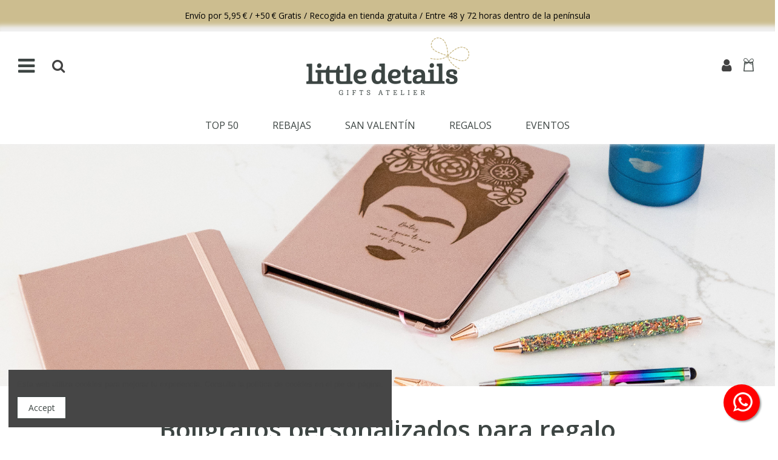

--- FILE ---
content_type: text/html; charset=utf-8
request_url: https://littledetails.es/108-escritura
body_size: 30765
content:
<!doctype html>
<html lang="es">

<head>
    
        <script async="true" type="text/javascript" src="https://s.kk-resources.com/leadtag.js" ></script>

  <meta charset="utf-8">


  <meta http-equiv="x-ua-compatible" content="ie=edge">



  


  


  <title>Bolígrafos personalizados para regalar | Little Details</title>

  <meta name="description" content="¿Buscas bolígrafos personalizados para regalo? Bolígrafos personalizados con nombre y sets de escritura para regalar ¡Sorpréndelos con bolígrafos originales!">
  <meta name="keywords" content="">
    
                                        <link rel="canonical" href="https://littledetails.es/108-escritura">
                        

  
          <link rel="alternate" href="https://littledetails.es/108-escritura" hreflang="es">
            <link rel="alternate" href="https://littledetails.es/108-escritura" hreflang="x-default">
            



    <meta property="og:title" content="Bolígrafos personalizados para regalar | Little Details"/>
    <meta property="og:url" content="https://littledetails.es/108-escritura"/>
    <meta property="og:site_name" content="Little Details Regalos Personalizados"/>
    <meta property="og:description" content="¿Buscas bolígrafos personalizados para regalo? Bolígrafos personalizados con nombre y sets de escritura para regalar ¡Sorpréndelos con bolígrafos originales!">
    <meta property="og:type" content="website">



            
          <meta property="og:image" content="https://littledetails.es/img/little-details-logo-1596442699.jpg" />
    
    





      <meta name="viewport" content="initial-scale=1,user-scalable=no,maximum-scale=1,width=device-width">
  


  <meta name="theme-color" content="#e4e1dc">
  <meta name="msapplication-navbutton-color" content="#e4e1dc">


  <link rel="icon" type="image/vnd.microsoft.icon" href="/img/favicon.ico?1596442699">
  <link rel="shortcut icon" type="image/x-icon" href="/img/favicon.ico?1596442699">
    


      <link href="https://fonts.googleapis.com/css2?family=Homemade+Apple&amp;family=Open+Sans:ital,wght@0,300;0,400;0,600;0,700;0,800;1,300;1,400;1,600;1,700;1,800" rel="stylesheet">
    



<script type="application/ld+json">

{
"@context": "https://schema.org",
"@type": "Organization",
"url": "https://littledetails.es/",
"name": "Little Details Regalos Personalizados",
"logo": "/img/little-details-logo-1596442699.jpg",
"@id": "#store-organization"
}

</script>



    <link rel="stylesheet" href="https://littledetails.es/themes/warehouse/assets/css/theme.css" type="text/css" media="all">
  <link rel="stylesheet" href="https://littledetails.es/modules/paypal/views/css/paypal_fo.css" type="text/css" media="all">
  <link rel="stylesheet" href="https://littledetails.es/themes/warehouse/modules/ps_facetedsearch/views/dist/front.css" type="text/css" media="all">
  <link rel="stylesheet" href="/modules/creativeelements/views/lib/font-awesome/css/font-awesome.min.css?v=4.7.0" type="text/css" media="all">
  <link rel="stylesheet" href="/modules/creativeelements/views/css/animations.min.css?v=0.11.5" type="text/css" media="all">
  <link rel="stylesheet" href="/modules/creativeelements/views/css/frontend.min.css?v=0.11.5" type="text/css" media="all">
  <link rel="stylesheet" href="https://littledetails.es/modules/revsliderprestashop/public/assets/fonts/pe-icon-7-stroke/css/pe-icon-7-stroke.css" type="text/css" media="all">
  <link rel="stylesheet" href="https://littledetails.es/modules/revsliderprestashop/public/assets/css/settings.css" type="text/css" media="all">
  <link rel="stylesheet" href="https://littledetails.es/modules/iqitcountdown/views/css/front.css" type="text/css" media="all">
  <link rel="stylesheet" href="https://littledetails.es/modules/customproductdesign/views/css/resizable.css" type="text/css" media="all">
  <link rel="stylesheet" href="https://littledetails.es/modules/customproductdesign/views/css/front/cpd_design.css" type="text/css" media="all">
  <link rel="stylesheet" href="https://littledetails.es/modules/customproductdesign/views/css/plugins/qtip/jquery.qtip.css" type="text/css" media="all">
  <link rel="stylesheet" href="https://littledetails.es/modules/customproductdesign/views/css/plugins/jquery-confirm.css" type="text/css" media="all">
  <link rel="stylesheet" href="https://littledetails.es/modules/customproductdesign/views/css/plugins/rangeslider.css" type="text/css" media="all">
  <link rel="stylesheet" href="https://littledetails.es/modules/customproductdesign/views/css/design.css" type="text/css" media="all">
  <link rel="stylesheet" href="https://littledetails.es/modules/whatsappchat/views/css/whatsapp.css" type="text/css" media="all">
  <link rel="stylesheet" href="https://littledetails.es/modules/whatsappchat/views/css/jBox.min.css" type="text/css" media="all">
  <link rel="stylesheet" href="https://littledetails.es/js/jquery/ui/themes/base/minified/jquery-ui.min.css" type="text/css" media="all">
  <link rel="stylesheet" href="https://littledetails.es/js/jquery/ui/themes/base/minified/jquery.ui.theme.min.css" type="text/css" media="all">
  <link rel="stylesheet" href="https://littledetails.es/js/jquery/plugins/fancybox/jquery.fancybox.css" type="text/css" media="all">
  <link rel="stylesheet" href="https://littledetails.es/modules/iqitcompare/views/css/front.css" type="text/css" media="all">
  <link rel="stylesheet" href="https://littledetails.es/modules/iqitelementor/views/css/frontend.min.css" type="text/css" media="all">
  <link rel="stylesheet" href="https://littledetails.es/modules/iqitmegamenu/views/css/front.css" type="text/css" media="all">
  <link rel="stylesheet" href="https://littledetails.es/modules/iqitreviews/views/css/front.css" type="text/css" media="all">
  <link rel="stylesheet" href="https://littledetails.es/modules/iqitsizecharts/views/css/front.css" type="text/css" media="all">
  <link rel="stylesheet" href="https://littledetails.es/modules/iqitthemeeditor/views/css/custom_s_1.css" type="text/css" media="all">
  <link rel="stylesheet" href="https://littledetails.es/modules/iqitwishlist/views/css/front.css" type="text/css" media="all">
  <link rel="stylesheet" href="https://littledetails.es/modules/iqitextendedproduct/views/css/front.css" type="text/css" media="all">
  <link rel="stylesheet" href="https://littledetails.es/modules/ph_simpleblog/views/css/ph_simpleblog-17.css" type="text/css" media="all">
  <link rel="stylesheet" href="https://littledetails.es/modules/ph_simpleblog/css/custom.css" type="text/css" media="all">
  <link rel="stylesheet" href="https://littledetails.es/modules/iqitsociallogin/views/css/front.css" type="text/css" media="all">
  <link rel="stylesheet" href="https://littledetails.es/modules/limitquantity/views/css/limitquantity.css" type="text/css" media="all">
  <link rel="stylesheet" href="https://littledetails.es/modules/iqitcookielaw/views/css/front.css" type="text/css" media="all">
  <link rel="stylesheet" href="https://littledetails.es/modules/iqitmegamenu/views/css/iqitmegamenu_s_1.css" type="text/css" media="all">
  <link rel="stylesheet" href="https://littledetails.es/modules/iqitcookielaw/views/css/custom_s_1.css" type="text/css" media="all">
  <link rel="stylesheet" href="https://littledetails.es/themes/warehouse/assets/css/font-awesome/css/font-awesome.css" type="text/css" media="all">
  <link rel="stylesheet" href="https://littledetails.es/modules/customproductdesign/views/css/custom_design.css" type="text/css" media="all">
  <link rel="stylesheet" href="https://littledetails.es/modules/customproductdesign/views/css/product_editor.css" type="text/css" media="all">
  <link rel="stylesheet" href="https://littledetails.es/themes/warehouse/assets/css/custom.css" type="text/css" media="all">




  

  <script type="text/javascript">
        var elementorFrontendConfig = {"isEditMode":"","stretchedSectionContainer":"","is_rtl":"0"};
        var iqitTheme = {"rm_sticky":"0","rm_breakpoint":0,"op_preloader":"0","cart_style":"floating","cart_confirmation":"notification","h_layout":"3","f_fixed":"","f_layout":"3","h_absolute":"1","h_sticky":"menu","hw_width":"inherit","hm_submenu_width":"default","h_search_type":"full","pl_lazyload":true,"pl_infinity":true,"pl_rollover":true,"pl_crsl_autoplay":false,"pl_slider_ld":4,"pl_slider_d":4,"pl_slider_t":4,"pl_slider_p":2,"pp_thumbs":"leftd","pp_zoom":"inner","pp_image_layout":"carousel","pp_tabs":"tabha"};
        var iqitcompare = {"nbProducts":0};
        var iqitcountdown_days = "d.";
        var iqitextendedproduct = {"speed":"70"};
        var iqitfdc_from = 50;
        var iqitmegamenu = {"sticky":"false","containerSelector":"#wrapper > .container"};
        var iqitreviews = [];
        var iqitwishlist = {"nbProducts":0};
        var prestashop = {"cart":{"products":[],"totals":{"total":{"type":"total","label":"Total","amount":0,"value":"0,00\u00a0\u20ac"},"total_including_tax":{"type":"total","label":"Total (impuestos incl.)","amount":0,"value":"0,00\u00a0\u20ac"},"total_excluding_tax":{"type":"total","label":"Total (impuestos excl.)","amount":0,"value":"0,00\u00a0\u20ac"}},"subtotals":{"products":{"type":"products","label":"Subtotal","amount":0,"value":"0,00\u00a0\u20ac"},"discounts":null,"shipping":{"type":"shipping","label":"Transporte","amount":0,"value":"Gratis"},"tax":null},"products_count":0,"summary_string":"0 art\u00edculos","vouchers":{"allowed":1,"added":[]},"discounts":[],"minimalPurchase":0,"minimalPurchaseRequired":""},"currency":{"name":"Euro","iso_code":"EUR","iso_code_num":"978","sign":"\u20ac"},"customer":{"lastname":null,"firstname":null,"email":null,"birthday":null,"newsletter":null,"newsletter_date_add":null,"optin":null,"website":null,"company":null,"siret":null,"ape":null,"is_logged":false,"gender":{"type":null,"name":null},"addresses":[]},"language":{"name":"Espa\u00f1ol (Spanish)","iso_code":"es","locale":"es-ES","language_code":"es","is_rtl":"0","date_format_lite":"d\/m\/Y","date_format_full":"d\/m\/Y H:i:s","id":1},"page":{"title":"","canonical":"https:\/\/littledetails.es\/108-escritura","meta":{"title":"Bol\u00edgrafos personalizados para regalar | Little Details","description":"\u00bfBuscas bol\u00edgrafos personalizados para regalo? Bol\u00edgrafos personalizados con nombre y sets de escritura para regalar \u00a1Sorpr\u00e9ndelos con bol\u00edgrafos originales!","keywords":"","robots":"index"},"page_name":"category","body_classes":{"lang-es":true,"lang-rtl":false,"country-ES":true,"currency-EUR":true,"layout-full-width":true,"page-category":true,"tax-display-enabled":true,"category-id-108":true,"category-ESCRITURA":true,"category-id-parent-12":true,"category-depth-level-3":true},"admin_notifications":[]},"shop":{"name":"Little Details Regalos Personalizados","logo":"\/img\/little-details-logo-1596442699.jpg","stores_icon":"\/img\/logo_stores.png","favicon":"\/img\/favicon.ico"},"urls":{"base_url":"https:\/\/littledetails.es\/","current_url":"https:\/\/littledetails.es\/108-escritura","shop_domain_url":"https:\/\/littledetails.es","img_ps_url":"https:\/\/littledetails.es\/img\/","img_cat_url":"https:\/\/littledetails.es\/img\/c\/","img_lang_url":"https:\/\/littledetails.es\/img\/l\/","img_prod_url":"https:\/\/littledetails.es\/img\/p\/","img_manu_url":"https:\/\/littledetails.es\/img\/m\/","img_sup_url":"https:\/\/littledetails.es\/img\/su\/","img_ship_url":"https:\/\/littledetails.es\/img\/s\/","img_store_url":"https:\/\/littledetails.es\/img\/st\/","img_col_url":"https:\/\/littledetails.es\/img\/co\/","img_url":"https:\/\/littledetails.es\/themes\/warehouse\/assets\/img\/","css_url":"https:\/\/littledetails.es\/themes\/warehouse\/assets\/css\/","js_url":"https:\/\/littledetails.es\/themes\/warehouse\/assets\/js\/","pic_url":"https:\/\/littledetails.es\/upload\/","pages":{"address":"https:\/\/littledetails.es\/direccion","addresses":"https:\/\/littledetails.es\/direcciones","authentication":"https:\/\/littledetails.es\/iniciar-sesion","cart":"https:\/\/littledetails.es\/carrito","category":"https:\/\/littledetails.es\/index.php?controller=category","cms":"https:\/\/littledetails.es\/index.php?controller=cms","contact":"https:\/\/littledetails.es\/contactenos","discount":"https:\/\/littledetails.es\/descuento","guest_tracking":"https:\/\/littledetails.es\/seguimiento-pedido-invitado","history":"https:\/\/littledetails.es\/historial-compra","identity":"https:\/\/littledetails.es\/datos-personales","index":"https:\/\/littledetails.es\/","my_account":"https:\/\/littledetails.es\/mi-cuenta","order_confirmation":"https:\/\/littledetails.es\/confirmacion-pedido","order_detail":"https:\/\/littledetails.es\/index.php?controller=order-detail","order_follow":"https:\/\/littledetails.es\/seguimiento-pedido","order":"https:\/\/littledetails.es\/pedido","order_return":"https:\/\/littledetails.es\/index.php?controller=order-return","order_slip":"https:\/\/littledetails.es\/facturas-abono","pagenotfound":"https:\/\/littledetails.es\/pagina-no-encontrada","password":"https:\/\/littledetails.es\/recuperar-contrase\u00f1a","pdf_invoice":"https:\/\/littledetails.es\/index.php?controller=pdf-invoice","pdf_order_return":"https:\/\/littledetails.es\/index.php?controller=pdf-order-return","pdf_order_slip":"https:\/\/littledetails.es\/index.php?controller=pdf-order-slip","prices_drop":"https:\/\/littledetails.es\/productos-rebajados","product":"https:\/\/littledetails.es\/index.php?controller=product","search":"https:\/\/littledetails.es\/busqueda","sitemap":"https:\/\/littledetails.es\/mapa del sitio","stores":"https:\/\/littledetails.es\/tiendas","supplier":"https:\/\/littledetails.es\/proveedor","register":"https:\/\/littledetails.es\/iniciar-sesion?create_account=1","order_login":"https:\/\/littledetails.es\/pedido?login=1"},"alternative_langs":{"es":"https:\/\/littledetails.es\/108-escritura"},"theme_assets":"\/themes\/warehouse\/assets\/","actions":{"logout":"https:\/\/littledetails.es\/?mylogout="},"no_picture_image":{"bySize":{"small_default":{"url":"https:\/\/littledetails.es\/img\/p\/es-default-small_default.jpg","width":98,"height":127},"cart_default":{"url":"https:\/\/littledetails.es\/img\/p\/es-default-cart_default.jpg","width":125,"height":162},"home_default":{"url":"https:\/\/littledetails.es\/img\/p\/es-default-home_default.jpg","width":380,"height":450},"medium_default":{"url":"https:\/\/littledetails.es\/img\/p\/es-default-medium_default.jpg","width":452,"height":584},"large_default":{"url":"https:\/\/littledetails.es\/img\/p\/es-default-large_default.jpg","width":800,"height":800},"thickbox_default":{"url":"https:\/\/littledetails.es\/img\/p\/es-default-thickbox_default.jpg","width":1100,"height":1422}},"small":{"url":"https:\/\/littledetails.es\/img\/p\/es-default-small_default.jpg","width":98,"height":127},"medium":{"url":"https:\/\/littledetails.es\/img\/p\/es-default-medium_default.jpg","width":452,"height":584},"large":{"url":"https:\/\/littledetails.es\/img\/p\/es-default-thickbox_default.jpg","width":1100,"height":1422},"legend":""}},"configuration":{"display_taxes_label":true,"display_prices_tax_incl":true,"is_catalog":false,"show_prices":true,"opt_in":{"partner":true},"quantity_discount":{"type":"discount","label":"Descuento"},"voucher_enabled":1,"return_enabled":0},"field_required":[],"breadcrumb":{"links":[{"title":"Inicio","url":"https:\/\/littledetails.es\/"},{"title":"PAPELER\u00cdA","url":"https:\/\/littledetails.es\/12-papeleria"},{"title":"ESCRITURA","url":"https:\/\/littledetails.es\/108-escritura"}],"count":3},"link":{"protocol_link":"https:\/\/","protocol_content":"https:\/\/"},"time":1769659974,"static_token":"bee314c7d64983c71a553efe696d20b3","token":"9c2d393faccffe59927af783d99e5646"};
        var prestashopFacebookAjaxController = "https:\/\/littledetails.es\/module\/ps_facebook\/Ajax";
        var psemailsubscription_subscription = "https:\/\/littledetails.es\/module\/ps_emailsubscription\/subscription";
      </script>



  <!-- emarketing start -->


<!-- emarketing end -->    


                                        <div style="background-color:#ccbd8f;color:#000;text-align:center;padding:15px 15px;font-size:14px;font-weight:500;width:100%;">Envío por 5,95 € / +50 € Gratis / Recogida en tienda gratuita / Entre 48 y 72 horas dentro de la península</div>
                          <script async src="https://www.googletagmanager.com/gtag/js?id=G-JJJ3V29301"></script>
  <script>
    window.dataLayer = window.dataLayer || [];
    function gtag(){dataLayer.push(arguments);}
    gtag('js', new Date());
    gtag(
      'config',
      'G-JJJ3V29301',
      {
        'debug_mode':false
                              }
    );
  </script>

 <script type="text/javascript">
          document.addEventListener('DOMContentLoaded', function() {
        $('article[data-id-product="3965"] a.quick-view').on(
                "click",
                function() {
                    gtag("event", "select_item", {"send_to":"G-JJJ3V29301","items":{"item_id":3965,"item_name":"Cristal de Spotify con canción y foto personalizable","quantity":1,"price":19.95,"currency":"EUR","index":0,"item_brand":"","item_category":"hogar","item_list_id":"category","item_variant":""}})
                });$('article[data-id-product="4024"] a.quick-view').on(
                "click",
                function() {
                    gtag("event", "select_item", {"send_to":"G-JJJ3V29301","items":{"item_id":4024,"item_name":"Taza personalizadas pequeñas","quantity":1,"price":4.95,"currency":"EUR","index":1,"item_brand":"","item_category":"tazas","item_list_id":"category","item_variant":""}})
                });$('article[data-id-product="4057"] a.quick-view').on(
                "click",
                function() {
                    gtag("event", "select_item", {"send_to":"G-JJJ3V29301","items":{"item_id":4057,"item_name":"Set pulsera + collar mamá","quantity":1,"price":34.9,"currency":"EUR","index":2,"item_brand":"","item_category":"inicio","item_list_id":"category","item_variant":""}})
                });$('article[data-id-product="4236"] a.quick-view').on(
                "click",
                function() {
                    gtag("event", "select_item", {"send_to":"G-JJJ3V29301","items":{"item_id":4236,"item_name":"Mochila personalizable de lino especial fotos","quantity":1,"price":9.95,"currency":"EUR","index":3,"item_brand":"","item_category":"inicio","item_list_id":"category","item_variant":""}})
                });$('article[data-id-product="4550"] a.quick-view').on(
                "click",
                function() {
                    gtag("event", "select_item", {"send_to":"G-JJJ3V29301","items":{"item_id":4550,"item_name":"Llavero doble dorado personalizable","quantity":1,"price":9.95,"currency":"EUR","index":4,"item_brand":"","item_category":"inicio","item_list_id":"category","item_variant":""}})
                });$('article[data-id-product="5066"] a.quick-view').on(
                "click",
                function() {
                    gtag("event", "select_item", {"send_to":"G-JJJ3V29301","items":{"item_id":5066,"item_name":"Collar doble con iniciales surtidas","quantity":1,"price":29.95,"currency":"EUR","index":5,"item_brand":"","item_category":"inicio","item_list_id":"category","item_variant":""}})
                });$('article[data-id-product="5138"] a.quick-view').on(
                "click",
                function() {
                    gtag("event", "select_item", {"send_to":"G-JJJ3V29301","items":{"item_id":5138,"item_name":"Bolso personalizable de lona con hebillas","quantity":1,"price":49.95,"currency":"EUR","index":6,"item_brand":"","item_category":"accesorios","item_list_id":"category","item_variant":""}})
                });$('article[data-id-product="5197"] a.quick-view').on(
                "click",
                function() {
                    gtag("event", "select_item", {"send_to":"G-JJJ3V29301","items":{"item_id":5197,"item_name":"Vacía bolsillos personalizable-Vacía bolsillos","quantity":1,"price":12.95,"currency":"EUR","index":7,"item_brand":"","item_category":"inicio","item_list_id":"category","item_variant":""}})
                });
      });
    </script>
	
<script>
//<![CDATA[
var ps_version = parseFloat("1.7.6.2");
var id_currency = parseInt("1");
var isLogged = "0";
var design_controller = "https://littledetails.es/module/customproductdesign/customized";
var design_handler = "https://littledetails.es/designer";
var cart_link = "https://littledetails.es/carrito?action=show";
var handle = "/modules/customproductdesign/views/img/rot.png";
var print_ico = "/modules/customproductdesign/views/img/print.png";
var basket_ico = "/modules/customproductdesign/views/img/basket.png";
var cimg_dir = "/modules/customproductdesign/views/img/";
var cpd_img_path = "/modules/customproductdesign/views/img/";

/* labels */
var minimum_qty = "Agregue un diseño a la lista";
var add_to_cart_label = "Añadir al carrito";
var continue_label = "Continuar la compra";
var proceed_label = "Pasar por la caja.";
var _size_label = "tamaño";
var _name_label = "Texto";
var _number_label = "Número";
var _none_label = "ninguna";
var delete_label = "Borrar";
var no_label = "No";
var yes_label = "si";
var current_label = "Reset Current";
var all_label = "Resetear todo";
var cancel_label = "Cancelar   ";
var _deploy_label = "Desplegar";
var reset_label = "Restablecer personalización";
var reset_text_label = "Seleccione personalizaciones para restablecer.";
var reset_all_label = "¿Restablecer toda su personalización?";
var reset_label_and_deploy_template = "¿Dejar el diseño actual e implementar esto?";
var reset_current_label = "¿Restablecer la personalización activa?";
var error_label = "Error!!";
var delete_para = "¿Quieres borrar esto?";
var loading_label = "Cargando por favor espere......";
var empty_design_label = "Primero personaliza el DISEÑO.";
var delete_design_label = "Personalización eliminada correctamente.";
var preview_label = "Vista previa   ";
var close_label = "Cerrar  ";
var printmaterial_label = "Seleccione el material de impresión";
var first_design_label_l = "Por favor agregue diseño";
var first_design_label_r = "Primero en continuar";

/*watermark*/
var cpd_watermark_text = "Little Details Regalos Personalizados";
var cpd_watermark_textclr = "#333333";
var cpd_watermark_size = parseInt("50");
var cpd_watermark_active = parseInt("1");

/* cpd default settings*/
var DEFAULT_CUSTOM_COLOR = "#ffffff";
var DEFAULT_CUSTOM_FONT = "default";
var CPD_MATERIALS_MANDATORY = parseInt("0");
//]]>
</script>
<link href="https://fonts.googleapis.com/icon?family=Material+Icons" rel="stylesheet">





    
    
     <!-- Google tag (gtag.js) -->
<script async src="https://www.googletagmanager.com/gtag/js?id=G-5PTX7C9257"></script>
<script>
  window.dataLayer = window.dataLayer || [];
  function gtag(){dataLayer.push(arguments);}
  gtag('js', new Date());

  gtag('config', 'G-5PTX7C9257');
</script>
<!-- Meta Pixel Code -->
<script>
!function(f,b,e,v,n,t,s)
{if(f.fbq)return;n=f.fbq=function(){n.callMethod?
n.callMethod.apply(n,arguments):n.queue.push(arguments)};
if(!f._fbq)f._fbq=n;n.push=n;n.loaded=!0;n.version='2.0';
n.queue=[];t=b.createElement(e);t.async=!0;
t.src=v;s=b.getElementsByTagName(e)[0];
s.parentNode.insertBefore(t,s)}(window, document,'script',
'https://connect.facebook.net/en_US/fbevents.js');
fbq('init', '1084045127099926');
fbq('track', 'PageView');
</script>
<noscript><img height="1" width="1" style="display:none"
src="https://www.facebook.com/tr?id=1084045127099926&ev=PageView&noscript=1"
/></noscript>
<!-- End Meta Pixel Code --> </head>

<body id="category" class="lang-es country-es currency-eur layout-full-width page-category tax-display-enabled category-id-108 category-escritura category-id-parent-12 category-depth-level-3 body-desktop-header-style-w-3">


    




    


<main id="main-page-content"  >
    
            

    <header id="header" class="desktop-header-style-w-3">
        
            
  <div class="header-banner">
    
  </div>




            <div class="container">
        <nav class="header-nav">
    
        <div class="row justify-content-between">
            <div class="col col-auto col-md left-nav">
                 <div class="d-inline-block"> 

<ul class="social-links _topbar" itemscope itemtype="https://schema.org/Organization" itemid="#store-organization">
    <li class="facebook"><a itemprop="sameAs" href="https://www.facebook.com/Little-Details-104030684913371" target="_blank" rel="noreferrer noopener"><i class="fa fa-facebook" aria-hidden="true"></i></a></li>  <li class="twitter"><a itemprop="sameAs" href="https://twitter.com/LittleDetails11" target="_blank" rel="noreferrer noopener"><i class="fa fa-twitter" aria-hidden="true"></i></a></li>  <li class="instagram"><a itemprop="sameAs" href="https://instagram.com/littledetailsgifts?igshid=nf4cvwsxv8nn" target="_blank" rel="noreferrer noopener"><i class="fa fa-instagram" aria-hidden="true"></i></a></li>          </ul>

 </div>                 
            </div>
            <div class="col col-auto center-nav text-center">
                
             </div>
            <div class="col col-auto col-md right-nav text-right">
                <div class="d-inline-block">
    <a href="//littledetails.es/module/iqitwishlist/view">
        <i class="fa fa-heart-o" aria-hidden="true"></i> Wishlist (<span
                id="iqitwishlist-nb"></span>)
    </a>
</div>

             </div>
        </div>

                        </nav>
            </div>
        



<div id="desktop-header" class="desktop-header-style-3">
            
<div class="header-top">
    <div id="desktop-header-container" class="container">
        <div class="row align-items-center">
                            <div class="col col-header-left">
                <div class="row no-gutters justify-content-start">                         <div id="header-search-btn" class="col col-auto header-btn-w header-search-btn-w">
    <a data-toggle="dropdown" id="header-search-btn-drop"  class="header-btn header-search-btn" data-display="static">
        <i class="fa fa-search fa-fw icon" aria-hidden="true"></i>
        <span class="title">Buscar</span>
    </a>
        <div class="dropdown-menu-custom  dropdown-menu">
        <div class="dropdown-content modal-backdrop fullscreen-search">
            
<!-- Block search module TOP -->
<div id="search_widget" class="search-widget" data-search-controller-url="https://littledetails.es/module/iqitsearch/searchiqit">
    <form method="get" action="https://littledetails.es/module/iqitsearch/searchiqit">
        <div class="input-group">
            <input type="text" name="s" value="" data-all-text="Ver todos los resultados"
                   data-blog-text="Publicaciones "
                   data-product-text="Productos"
                   data-brands-text="Marcas"
                   placeholder="Buscar un regalo, color, material..." class="form-control form-search-control" />
            <button type="submit" class="search-btn">
                <i class="fa fa-search"></i>
            </button>
        </div>
    </form>
</div>
<!-- /Block search module TOP -->

            <div id="fullscreen-search-backdrop"></div>
        </div>
    </div>
    </div>
                    </div>
                                        
                </div>
                <div class="col col-header-center text-center">
                    <div id="desktop_logo">
                        <a href="https://littledetails.es/">
                            <img class="logo img-fluid"
                                 src="/img/little-details-logo-1596442699.jpg"                                  alt="Little Details Regalos Personalizados">
                        </a>
                    </div>
                    
                </div>
                        <div class="col  col-header-right">
                <div class="row no-gutters justify-content-end">
                   
                    
                                            <div id="header-user-btn" class="col col-auto header-btn-w header-user-btn-w">
            <a href="https://littledetails.es/mi-cuenta"
           title="Acceda a su cuenta de cliente"
           rel="nofollow" class="header-btn header-user-btn">
            <i class="fa fa-user fa-fw icon" aria-hidden="true"></i>
            <span class="title">Iniciar sesión</span>
        </a>
    </div>









                                        

                    

                                            
                                                    <div id="ps-shoppingcart-wrapper" class="col col-auto">
    <div id="ps-shoppingcart"
         class="header-btn-w header-cart-btn-w ps-shoppingcart dropdown">
         <div id="blockcart" class="blockcart cart-preview"
         data-refresh-url="//littledetails.es/module/ps_shoppingcart/ajax">
        <a id="cart-toogle" class="cart-toogle header-btn header-cart-btn" data-toggle="dropdown" data-display="static">
            <i class="fa fa-shopping-bag fa-fw icon" aria-hidden="true"><span class="cart-products-count-btn  d-none">0</span></i>
            <span class="info-wrapper">
            <span class="title">Carrito</span>
            <span class="cart-toggle-details">
            <span class="text-faded cart-separator"> / </span>
                            Vacío
                        </span>
            </span>
        </a>
        <div id="_desktop_blockcart-content" class="dropdown-menu-custom dropdown-menu">
    <div id="blockcart-content" class="blockcart-content" >
        <div class="cart-title">
            <span class="modal-title">Tu carrito</span>
            <button type="button" id="js-cart-close" class="close">
                <span>×</span>
            </button>
            <hr>
        </div>
                    <span class="no-items">No hay más artículos en su carrito</span>
            </div>
</div> </div>




    </div>
</div>
                                                
                                    </div>
                
            </div>
            <div class="col-12">
                <div class="row">
                    
                </div>
            </div>
        </div>
    </div>
</div>
<div class="container iqit-megamenu-container">	<div id="iqitmegamenu-wrapper" class="iqitmegamenu-wrapper iqitmegamenu-all">
		<div class="container container-iqitmegamenu">
		<div id="iqitmegamenu-horizontal" class="iqitmegamenu  clearfix" role="navigation">

				
					<div class="cbp-vertical-on-top">
						
<nav id="cbp-hrmenu1" class="cbp-hrmenu  iqitmegamenu-all cbp-vertical ">
    <div class="cbp-vertical-title"><i class="fa fa-bars cbp-iconbars"></i> <span class="cbp-vertical-title-text">Navigation</span></div>
    <ul id="cbp-hrmenu1-ul">
                    <li id="cbp-hrmenu-tab-4" class="cbp-hrmenu-tab cbp-hrmenu-tab-4 ">
                <a href="https://littledetails.es/97-top-50-regalos-originales" onclick="" >                                                                        <span>TOP 50 REGALOS ORIGINALES</span>                                                </a>
                                        </li>
                            <li id="cbp-hrmenu-tab-199" class="cbp-hrmenu-tab cbp-hrmenu-tab-199 ">
                <a href="https://littledetails.es/376-rebajas" onclick="" >                                                                        <span>REBAJAS</span>                                                </a>
                                        </li>
                            <li id="cbp-hrmenu-tab-204" class="cbp-hrmenu-tab cbp-hrmenu-tab-204 ">
                <a href="https://littledetails.es/203-san-valentin" onclick="" >                                                                        <span>SAN VALENTÍN</span>                                                </a>
                                        </li>
                            <li id="cbp-hrmenu-tab-117" class="cbp-hrmenu-tab cbp-hrmenu-tab-117 ">
                <a href="https://littledetails.es/" onclick="" >                                                                        <span>PERSONALIZABLES</span> <i class="fa fa-angle-right cbp-submenu-aindicator"></i>                                                </a>
                                                    <div class="cbp-hrsub-wrapper">
                                <div class="cbp-hrsub col-12">
                                    <div class="cbp-hrsub-inner">

                                                                                    <div class="cbp-tabs-container">
                                                <div class="row no-gutters">
                                                    <div class="tabs-links col-12">
                                                        <div class="cbp-hrsub-return">
                                                            Volver atrás
                                                        </div>
                                                        <ul class="cbp-hrsub-tabs-names cbp-tabs-names">
                                                                                                                                                                                                <li class="innertab-138 active">
                                                                        <a data-target="#iq-138-innertab-117"  href="https://littledetails.es/379-regalos" >
                                                                                                                                                                                                                                    REGALOS
                                                                                                                                                        <i class="fa fa-angle-right cbp-submenu-it-indicator"></i>
                                                                        </a>
                                                                        <span class="cbp-inner-border-hider"></span>
                                                                    </li>
                                                                                                                                    <li class="innertab-140 ">
                                                                        <a data-target="#iq-140-innertab-117"  href="https://littledetails.es/383-lamparas" >
                                                                                                                                                                                                                                    LAMPARAS
                                                                                                                                                        <i class="fa fa-angle-right cbp-submenu-it-indicator"></i>
                                                                        </a>
                                                                        <span class="cbp-inner-border-hider"></span>
                                                                    </li>
                                                                                                                                    <li class="innertab-141 ">
                                                                        <a data-target="#iq-141-innertab-117"  href="https://littledetails.es/384-cojines" >
                                                                                                                                                                                                                                    COJINES
                                                                                                                                                        <i class="fa fa-angle-right cbp-submenu-it-indicator"></i>
                                                                        </a>
                                                                        <span class="cbp-inner-border-hider"></span>
                                                                    </li>
                                                                                                                                    <li class="innertab-142 ">
                                                                        <a data-target="#iq-142-innertab-117"  href="https://littledetails.es/156-tazas-y-botellas" >
                                                                                                                                                                                                                                    TAZAS Y BOTELLAS
                                                                                                                                                        <i class="fa fa-angle-right cbp-submenu-it-indicator"></i>
                                                                        </a>
                                                                        <span class="cbp-inner-border-hider"></span>
                                                                    </li>
                                                                                                                                    <li class="innertab-143 ">
                                                                        <a data-target="#iq-143-innertab-117"  href="https://littledetails.es/31-bolsos-y-mochilas" >
                                                                                                                                                                                                                                    BOLSOS Y CARTERAS
                                                                                                                                                        <i class="fa fa-angle-right cbp-submenu-it-indicator"></i>
                                                                        </a>
                                                                        <span class="cbp-inner-border-hider"></span>
                                                                    </li>
                                                                                                                                    <li class="innertab-144 ">
                                                                        <a data-target="#iq-144-innertab-117"  href="https://littledetails.es/36-accesorios" >
                                                                                                                                                                                                                                    ACCESORIOS
                                                                                                                                                        <i class="fa fa-angle-right cbp-submenu-it-indicator"></i>
                                                                        </a>
                                                                        <span class="cbp-inner-border-hider"></span>
                                                                    </li>
                                                                                                                                    <li class="innertab-145 ">
                                                                        <a data-target="#iq-145-innertab-117"  href="https://littledetails.es/123-licencias" >
                                                                                                                                                                                                                                    MARCAS
                                                                                                                                                        <i class="fa fa-angle-right cbp-submenu-it-indicator"></i>
                                                                        </a>
                                                                        <span class="cbp-inner-border-hider"></span>
                                                                    </li>
                                                                                                                                    <li class="innertab-146 ">
                                                                        <a data-target="#iq-146-innertab-117"  href="https://littledetails.es/10-regalos" >
                                                                                                                                                                                                                                    LIFESTYLE
                                                                                                                                                        <i class="fa fa-angle-right cbp-submenu-it-indicator"></i>
                                                                        </a>
                                                                        <span class="cbp-inner-border-hider"></span>
                                                                    </li>
                                                                                                                                    <li class="innertab-147 ">
                                                                        <a data-target="#iq-147-innertab-117"  href="https://littledetails.es/14-regalos-personalizados-mascotas" >
                                                                                                                                                                                                                                    MASCOTAS
                                                                                                                                                        <i class="fa fa-angle-right cbp-submenu-it-indicator"></i>
                                                                        </a>
                                                                        <span class="cbp-inner-border-hider"></span>
                                                                    </li>
                                                                                                                                    <li class="innertab-148 ">
                                                                        <a data-target="#iq-148-innertab-117"  href="https://littledetails.es/12-papeleria" >
                                                                                                                                                                                                                                    PAPELERIA
                                                                                                                                                        <i class="fa fa-angle-right cbp-submenu-it-indicator"></i>
                                                                        </a>
                                                                        <span class="cbp-inner-border-hider"></span>
                                                                    </li>
                                                                                                                                    <li class="innertab-149 ">
                                                                        <a data-target="#iq-149-innertab-117"  href="https://littledetails.es/153-regalos-personalizados-para-ninos" >
                                                                                                                                                                                                                                    NIÑOS
                                                                                                                                                        <i class="fa fa-angle-right cbp-submenu-it-indicator"></i>
                                                                        </a>
                                                                        <span class="cbp-inner-border-hider"></span>
                                                                    </li>
                                                                                                                                    <li class="innertab-150 ">
                                                                        <a data-target="#iq-150-innertab-117"  href="https://littledetails.es/11-menaje" >
                                                                                                                                                                                                                                    MENAJE
                                                                                                                                                        <i class="fa fa-angle-right cbp-submenu-it-indicator"></i>
                                                                        </a>
                                                                        <span class="cbp-inner-border-hider"></span>
                                                                    </li>
                                                                                                                                    <li class="innertab-151 ">
                                                                        <a data-target="#iq-151-innertab-117"  href="https://littledetails.es/3-hogar" >
                                                                                                                                                                                                                                    HOGAR
                                                                                                                                                        <i class="fa fa-angle-right cbp-submenu-it-indicator"></i>
                                                                        </a>
                                                                        <span class="cbp-inner-border-hider"></span>
                                                                    </li>
                                                                                                                                    <li class="innertab-152 ">
                                                                        <a data-target="#iq-152-innertab-117"  href="https://littledetails.es/9-joyas-y-bisuteria" >
                                                                                                                                                                                                                                    JOYERIA
                                                                                                                                                        <i class="fa fa-angle-right cbp-submenu-it-indicator"></i>
                                                                        </a>
                                                                        <span class="cbp-inner-border-hider"></span>
                                                                    </li>
                                                                                                                                    <li class="innertab-111 ">
                                                                        <a data-target="#iq-111-innertab-117"  href="https://littledetails.es/201-eventos-especiales" >
                                                                                                                                                                                                                                    EVENTOS
                                                                                                                                                        <i class="fa fa-angle-right cbp-submenu-it-indicator"></i>
                                                                        </a>
                                                                        <span class="cbp-inner-border-hider"></span>
                                                                    </li>
                                                                                                                                                                                    </ul>
                                                    </div>

                                                                                                            <div class="tab-content col-10">
                                                                                                                            <div role="tabpanel" class="tab-pane cbp-tab-pane active innertabcontent-138"  id="iq-138-innertab-117">

                                                                    
                                                                </div>
                                                                                                                            <div role="tabpanel" class="tab-pane cbp-tab-pane  innertabcontent-140"  id="iq-140-innertab-117">

                                                                    
                                                                </div>
                                                                                                                            <div role="tabpanel" class="tab-pane cbp-tab-pane  innertabcontent-141"  id="iq-141-innertab-117">

                                                                    
                                                                </div>
                                                                                                                            <div role="tabpanel" class="tab-pane cbp-tab-pane  innertabcontent-142"  id="iq-142-innertab-117">

                                                                    
                                                                </div>
                                                                                                                            <div role="tabpanel" class="tab-pane cbp-tab-pane  innertabcontent-143"  id="iq-143-innertab-117">

                                                                    
                                                                </div>
                                                                                                                            <div role="tabpanel" class="tab-pane cbp-tab-pane  innertabcontent-144"  id="iq-144-innertab-117">

                                                                    
                                                                </div>
                                                                                                                            <div role="tabpanel" class="tab-pane cbp-tab-pane  innertabcontent-145"  id="iq-145-innertab-117">

                                                                    
                                                                </div>
                                                                                                                            <div role="tabpanel" class="tab-pane cbp-tab-pane  innertabcontent-146"  id="iq-146-innertab-117">

                                                                    
                                                                </div>
                                                                                                                            <div role="tabpanel" class="tab-pane cbp-tab-pane  innertabcontent-147"  id="iq-147-innertab-117">

                                                                    
                                                                </div>
                                                                                                                            <div role="tabpanel" class="tab-pane cbp-tab-pane  innertabcontent-148"  id="iq-148-innertab-117">

                                                                    
                                                                </div>
                                                                                                                            <div role="tabpanel" class="tab-pane cbp-tab-pane  innertabcontent-149"  id="iq-149-innertab-117">

                                                                    
                                                                </div>
                                                                                                                            <div role="tabpanel" class="tab-pane cbp-tab-pane  innertabcontent-150"  id="iq-150-innertab-117">

                                                                    
                                                                </div>
                                                                                                                            <div role="tabpanel" class="tab-pane cbp-tab-pane  innertabcontent-151"  id="iq-151-innertab-117">

                                                                    
                                                                </div>
                                                                                                                            <div role="tabpanel" class="tab-pane cbp-tab-pane  innertabcontent-152"  id="iq-152-innertab-117">

                                                                    
                                                                </div>
                                                                                                                            <div role="tabpanel" class="tab-pane cbp-tab-pane  innertabcontent-111"  id="iq-111-innertab-117">

                                                                    
                                                                </div>
                                                                                                                    </div>
                                                                                                    </div></div>
                                            
                                    </div>
                                </div></div>
                                            </li>
                            <li id="cbp-hrmenu-tab-187" class="cbp-hrmenu-tab cbp-hrmenu-tab-187 ">
                <a href="https://littledetails.es/440-iguei" onclick="" >                                                                        <span>IGÜI</span>                                                </a>
                                        </li>
                            <li id="cbp-hrmenu-tab-3" class="cbp-hrmenu-tab cbp-hrmenu-tab-3 ">
                <a href="https://littledetails.es/" onclick="" >                                                                        <span>REGALOS PARA...</span> <i class="fa fa-angle-right cbp-submenu-aindicator"></i>                                                </a>
                                                    <div class="cbp-hrsub-wrapper">
                                <div class="cbp-hrsub col-12">
                                    <div class="cbp-hrsub-inner">

                                                                                    <div class="cbp-tabs-container">
                                                <div class="row no-gutters">
                                                    <div class="tabs-links col-12">
                                                        <div class="cbp-hrsub-return">
                                                            Volver atrás
                                                        </div>
                                                        <ul class="cbp-hrsub-tabs-names cbp-tabs-names">
                                                                                                                                                                                                <li class="innertab-7 active">
                                                                        <a data-target="#iq-7-innertab-3"  href="https://littledetails.es/91-regalos-personalizados-para-hombres" >
                                                                                                                                                         <img src="/img/cms/Hamburger_icono_hombres.png" alt="PARA HOMBRES" class="cbp-mainlink-iicon" />                                                                            PARA HOMBRES
                                                                                                                                                        <i class="fa fa-angle-right cbp-submenu-it-indicator"></i>
                                                                        </a>
                                                                        <span class="cbp-inner-border-hider"></span>
                                                                    </li>
                                                                                                                                    <li class="innertab-17 ">
                                                                        <a data-target="#iq-17-innertab-3"  href="https://littledetails.es/90-regalos-personalizados-para-mujer" >
                                                                                                                                                         <img src="/img/cms/Hamburger_icono_mujeres.png" alt="PARA MUJERES" class="cbp-mainlink-iicon" />                                                                            PARA MUJERES
                                                                                                                                                        <i class="fa fa-angle-right cbp-submenu-it-indicator"></i>
                                                                        </a>
                                                                        <span class="cbp-inner-border-hider"></span>
                                                                    </li>
                                                                                                                                    <li class="innertab-19 ">
                                                                        <a data-target="#iq-19-innertab-3"  href="https://littledetails.es/153-regalos-personalizados-para-ninos" >
                                                                                                                                                         <img src="/img/cms/Hamburger_icono_niños.png" alt="PARA NIÑOS" class="cbp-mainlink-iicon" />                                                                            PARA NIÑOS
                                                                                                                                                        <i class="fa fa-angle-right cbp-submenu-it-indicator"></i>
                                                                        </a>
                                                                        <span class="cbp-inner-border-hider"></span>
                                                                    </li>
                                                                                                                                    <li class="innertab-83 ">
                                                                        <a data-target="#iq-83-innertab-3"  href="https://littledetails.es/14-regalos-personalizados-mascotas" >
                                                                                                                                                         <img src="/img/cms/huella 7.png" alt="PARA MASCOTAS" class="cbp-mainlink-iicon" />                                                                            PARA MASCOTAS
                                                                                                                                                        <i class="fa fa-angle-right cbp-submenu-it-indicator"></i>
                                                                        </a>
                                                                        <span class="cbp-inner-border-hider"></span>
                                                                    </li>
                                                                                                                                    <li class="innertab-20 ">
                                                                        <a data-target="#iq-20-innertab-3"  href="https://littledetails.es/151-regalos-personalizados-para-familias" >
                                                                                                                                                         <img src="/img/cms/Hamburger_icono_familia.png" alt="PARA TODA LA FAMILIA" class="cbp-mainlink-iicon" />                                                                            PARA TODA LA FAMILIA
                                                                                                                                                        <i class="fa fa-angle-right cbp-submenu-it-indicator"></i>
                                                                        </a>
                                                                        <span class="cbp-inner-border-hider"></span>
                                                                    </li>
                                                                                                                                    <li class="innertab-21 ">
                                                                        <a data-target="#iq-21-innertab-3"  href="https://littledetails.es/421-amigo-invisible" >
                                                                                                                                                         <img src="/img/cms/Hamburger_icono_novios.png" alt="AMIGO INVISIBLE" class="cbp-mainlink-iicon" />                                                                            AMIGO INVISIBLE
                                                                                                                                                        <i class="fa fa-angle-right cbp-submenu-it-indicator"></i>
                                                                        </a>
                                                                        <span class="cbp-inner-border-hider"></span>
                                                                    </li>
                                                                                                                                                                                    </ul>
                                                    </div>

                                                                                                            <div class="tab-content col-10">
                                                                                                                            <div role="tabpanel" class="tab-pane cbp-tab-pane active innertabcontent-7"  id="iq-7-innertab-3">

                                                                    
                                                                </div>
                                                                                                                            <div role="tabpanel" class="tab-pane cbp-tab-pane  innertabcontent-17"  id="iq-17-innertab-3">

                                                                    
                                                                </div>
                                                                                                                            <div role="tabpanel" class="tab-pane cbp-tab-pane  innertabcontent-19"  id="iq-19-innertab-3">

                                                                    
                                                                </div>
                                                                                                                            <div role="tabpanel" class="tab-pane cbp-tab-pane  innertabcontent-83"  id="iq-83-innertab-3">

                                                                    
                                                                </div>
                                                                                                                            <div role="tabpanel" class="tab-pane cbp-tab-pane  innertabcontent-20"  id="iq-20-innertab-3">

                                                                    
                                                                </div>
                                                                                                                            <div role="tabpanel" class="tab-pane cbp-tab-pane  innertabcontent-21"  id="iq-21-innertab-3">

                                                                    
                                                                </div>
                                                                                                                    </div>
                                                                                                    </div></div>
                                            
                                    </div>
                                </div></div>
                                            </li>
                            <li id="cbp-hrmenu-tab-176" class="cbp-hrmenu-tab cbp-hrmenu-tab-176 ">
                <a href="https://littledetails.es/content/6-nuestras-tiendas" onclick="" >                                                                        <span>NUESTRAS TIENDAS DE REGALOS</span> <i class="fa fa-angle-right cbp-submenu-aindicator"></i>                                                </a>
                                                    <div class="cbp-hrsub-wrapper">
                                <div class="cbp-hrsub col-12">
                                    <div class="cbp-hrsub-inner">

                                                                                    <div class="cbp-tabs-container">
                                                <div class="row no-gutters">
                                                    <div class="tabs-links col-12">
                                                        <div class="cbp-hrsub-return">
                                                            Volver atrás
                                                        </div>
                                                        <ul class="cbp-hrsub-tabs-names cbp-tabs-names">
                                                                                                                                                                                                <li class="innertab-181 active">
                                                                        <a data-target="#iq-181-innertab-176"  href="https://littledetails.es/419-barcelona" >
                                                                                                                                                                                                                                    BARCELONA
                                                                                                                                                        <i class="fa fa-angle-right cbp-submenu-it-indicator"></i>
                                                                        </a>
                                                                        <span class="cbp-inner-border-hider"></span>
                                                                    </li>
                                                                                                                                    <li class="innertab-178 ">
                                                                        <a data-target="#iq-178-innertab-176"  href="https://littledetails.es/415-granada" >
                                                                                                                                                                                                                                    GRANADA
                                                                                                                                                        <i class="fa fa-angle-right cbp-submenu-it-indicator"></i>
                                                                        </a>
                                                                        <span class="cbp-inner-border-hider"></span>
                                                                    </li>
                                                                                                                                    <li class="innertab-177 ">
                                                                        <a data-target="#iq-177-innertab-176"  href="https://littledetails.es/417-madrid" >
                                                                                                                                                                                                                                    MADRID
                                                                                                                                                        <i class="fa fa-angle-right cbp-submenu-it-indicator"></i>
                                                                        </a>
                                                                        <span class="cbp-inner-border-hider"></span>
                                                                    </li>
                                                                                                                                    <li class="innertab-180 ">
                                                                        <a data-target="#iq-180-innertab-176"  href="https://littledetails.es/418-mallorca" >
                                                                                                                                                                                                                                    MALLORCA
                                                                                                                                                        <i class="fa fa-angle-right cbp-submenu-it-indicator"></i>
                                                                        </a>
                                                                        <span class="cbp-inner-border-hider"></span>
                                                                    </li>
                                                                                                                                    <li class="innertab-175 ">
                                                                        <a data-target="#iq-175-innertab-176"  href="https://littledetails.es/414-murcia" >
                                                                                                                                                                                                                                    MURCIA
                                                                                                                                                        <i class="fa fa-angle-right cbp-submenu-it-indicator"></i>
                                                                        </a>
                                                                        <span class="cbp-inner-border-hider"></span>
                                                                    </li>
                                                                                                                                    <li class="innertab-182 ">
                                                                        <a data-target="#iq-182-innertab-176"  href="https://littledetails.es/420-tenerife" >
                                                                                                                                                                                                                                    TENERIFE
                                                                                                                                                        <i class="fa fa-angle-right cbp-submenu-it-indicator"></i>
                                                                        </a>
                                                                        <span class="cbp-inner-border-hider"></span>
                                                                    </li>
                                                                                                                                                                                    </ul>
                                                    </div>

                                                                                                            <div class="tab-content col-10">
                                                                                                                            <div role="tabpanel" class="tab-pane cbp-tab-pane active innertabcontent-181"  id="iq-181-innertab-176">

                                                                    
                                                                </div>
                                                                                                                            <div role="tabpanel" class="tab-pane cbp-tab-pane  innertabcontent-178"  id="iq-178-innertab-176">

                                                                    
                                                                </div>
                                                                                                                            <div role="tabpanel" class="tab-pane cbp-tab-pane  innertabcontent-177"  id="iq-177-innertab-176">

                                                                    
                                                                </div>
                                                                                                                            <div role="tabpanel" class="tab-pane cbp-tab-pane  innertabcontent-180"  id="iq-180-innertab-176">

                                                                    
                                                                </div>
                                                                                                                            <div role="tabpanel" class="tab-pane cbp-tab-pane  innertabcontent-175"  id="iq-175-innertab-176">

                                                                    
                                                                </div>
                                                                                                                            <div role="tabpanel" class="tab-pane cbp-tab-pane  innertabcontent-182"  id="iq-182-innertab-176">

                                                                    
                                                                </div>
                                                                                                                    </div>
                                                                                                    </div></div>
                                            
                                    </div>
                                </div></div>
                                            </li>
                            <li id="cbp-hrmenu-tab-25" class="cbp-hrmenu-tab cbp-hrmenu-tab-25 ">
                <a href="https://littledetails.es/content/7-personalizacion" onclick="" >                                                                        <span>PERSONALIZACIÓN DE REGALOS</span>                                                </a>
                                        </li>
                            <li id="cbp-hrmenu-tab-8" class="cbp-hrmenu-tab cbp-hrmenu-tab-8 ">
                <a href="https://littledetails.es/content/4-sobre-nosotros" onclick="" >                                                                        <span>SOBRE NOSOTROS</span>                                                </a>
                                        </li>
                                </ul>
            </nav>

            					</div>
								
				<nav id="cbp-hrmenu" class="cbp-hrmenu cbp-horizontal cbp-hrsub-narrow">
					<ul>
												<li id="cbp-hrmenu-tab-184" class="cbp-hrmenu-tab cbp-hrmenu-tab-184 ">
	<a href="https://littledetails.es/97-top-50-regalos-originales" class="nav-link" >

								<span class="cbp-tab-title">
								TOP 50</span>
														</a>
													</li>
												<li id="cbp-hrmenu-tab-198" class="cbp-hrmenu-tab cbp-hrmenu-tab-198 ">
	<a href="https://littledetails.es/376-rebajas" class="nav-link" >

								<span class="cbp-tab-title">
								REBAJAS</span>
														</a>
													</li>
												<li id="cbp-hrmenu-tab-203" class="cbp-hrmenu-tab cbp-hrmenu-tab-203 ">
	<a href="https://littledetails.es/203-san-valentin" class="nav-link" >

								<span class="cbp-tab-title">
								SAN VALENTÍN</span>
														</a>
													</li>
												<li id="cbp-hrmenu-tab-120" class="cbp-hrmenu-tab cbp-hrmenu-tab-120 ">
	<a href="https://littledetails.es/379-regalos" class="nav-link" >

								<span class="cbp-tab-title">
								REGALOS</span>
														</a>
													</li>
												<li id="cbp-hrmenu-tab-59" class="cbp-hrmenu-tab cbp-hrmenu-tab-59 ">
	<a href="https://littledetails.es/201-eventos-especiales" class="nav-link" >

								<span class="cbp-tab-title">
								EVENTOS</span>
														</a>
													</li>
											</ul>
				</nav>
		</div>
		</div>
		<div id="sticky-cart-wrapper"></div>
	</div>

<div id="_desktop_iqitmegamenu-mobile">
	<ul id="iqitmegamenu-mobile">
		



	
	<li><a  href="https://littledetails.es/" >Inicio</a></li><li><span class="mm-expand"><i class="fa fa-angle-down expand-icon" aria-hidden="true"></i><i class="fa fa-angle-up close-icon" aria-hidden="true"></i></span><a  href="https://littledetails.es/88-navidad" >NAVIDAD</a>
	<ul><li><a  href="https://littledetails.es/425-navidad-hombre" >NAVIDAD HOMBRE</a></li><li><a  href="https://littledetails.es/426-navidad-mujer" >NAVIDAD MUJER</a></li><li><a  href="https://littledetails.es/427-navidad-parejas" >NAVIDAD PAREJAS</a></li><li><a  href="https://littledetails.es/499-reyes" >REYES</a></li></ul></li><li><a  href="https://littledetails.es/204-bodas" >BODAS</a></li><li><a  href="https://littledetails.es/207-bautizos-y-comuniones" >BAUTIZOS Y COMUNIONES</a></li><li><span class="mm-expand"><i class="fa fa-angle-down expand-icon" aria-hidden="true"></i><i class="fa fa-angle-up close-icon" aria-hidden="true"></i></span><a  href="https://littledetails.es/379-regalos" >REGALOS</a>
	<ul><li><a  href="https://littledetails.es/421-amigo-invisible" >AMIGO INVISIBLE</a></li><li><a  href="https://littledetails.es/422-regalos-para-abuelas" >REGALOS PARA ABUELAS</a></li><li><a  href="https://littledetails.es/423-regalos-para-parejas" >REGALOS PARA PAREJAS</a></li><li><a  href="https://littledetails.es/428-regalos-para-madres" >REGALOS PARA MADRES</a></li><li><a  href="https://littledetails.es/429-regalos-para-padres" >REGALOS PARA PADRES</a></li><li><a  href="https://littledetails.es/430-regalos-para-amigas" >REGALOS PARA AMIGAS</a></li><li><a  href="https://littledetails.es/431-regalos-para-amigos" >REGALOS PARA AMIGOS</a></li><li><a  href="https://littledetails.es/432-regalos-para-abuelos" >REGALOS PARA ABUELOS</a></li><li><a  href="https://littledetails.es/445-regalos-de-empresa" >REGALOS DE EMPRESA</a></li><li><a  href="https://littledetails.es/476-regalos-de-agradecimiento" >REGALOS DE AGRADECIMIENTO</a></li><li><a  href="https://littledetails.es/492-regalos-para-hermanos" >REGALOS PARA HERMANOS</a></li><li><a  href="https://littledetails.es/493-regalos-para-hermanas" >REGALOS PARA HERMANAS</a></li><li><a  href="https://littledetails.es/494-regalos-para-cunados" >REGALOS PARA CUÑADOS</a></li><li><a  href="https://littledetails.es/495-regalos-para-cunadas" >REGALOS PARA CUÑADAS</a></li><li><a  href="https://littledetails.es/496-regalos-para-suegros" >REGALOS PARA SUEGROS</a></li><li><a  href="https://littledetails.es/497-regalos-para-suegras" >REGALOS PARA SUEGRAS</a></li></ul></li><li><a  href="https://littledetails.es/383-lamparas" >LÁMPARAS</a></li><li><a  href="https://littledetails.es/384-cojines" >COJINES</a></li><li><span class="mm-expand"><i class="fa fa-angle-down expand-icon" aria-hidden="true"></i><i class="fa fa-angle-up close-icon" aria-hidden="true"></i></span><a  href="https://littledetails.es/156-tazas-y-botellas" >TAZAS Y BOTELLAS</a>
	<ul><li><a  href="https://littledetails.es/33-tazas" >TAZAS</a></li><li><a  href="https://littledetails.es/457-tazas-sublimadas" >TAZAS SUBLIMADAS</a></li><li><a  href="https://littledetails.es/460-botellas-de-agua" >BOTELLAS DE AGUA</a></li><li><a  href="https://littledetails.es/461-bidones-personalizados" >BIDONES PERSONALIZADOS</a></li><li><a  href="https://littledetails.es/463-termos-personalizados" >TERMOS PERSONALIZADOS</a></li><li><a  href="https://littledetails.es/465-botellas-de-aluminio" >BOTELLAS DE ALUMINIO</a></li></ul></li><li><a  href="https://littledetails.es/31-bolsos-y-mochilas" >BOLSOS Y MOCHILAS</a></li><li><span class="mm-expand"><i class="fa fa-angle-down expand-icon" aria-hidden="true"></i><i class="fa fa-angle-up close-icon" aria-hidden="true"></i></span><a  href="https://littledetails.es/36-accesorios" >ACCESORIOS</a>
	<ul><li><a  href="https://littledetails.es/117-complementos" >COMPLEMENTOS</a></li><li><span class="mm-expand"><i class="fa fa-angle-down expand-icon" aria-hidden="true"></i><i class="fa fa-angle-up close-icon" aria-hidden="true"></i></span><a  href="https://littledetails.es/49-ropa" >ROPA</a>
	<ul><li><a  href="https://littledetails.es/462-camisetas-para-sublimacion" >CAMISETAS PARA SUBLIMACIÓN</a></li></ul></li><li><a  href="https://littledetails.es/120-parches" >PARCHES</a></li><li><a  href="https://littledetails.es/31-bolsos-y-mochilas" >BOLSOS Y MOCHILAS</a></li><li><a  href="https://littledetails.es/44-carteras" >CARTERAS</a></li><li><a  href="https://littledetails.es/121-zapatillas" >ZAPATILLAS</a></li><li><a  href="https://littledetails.es/43-calcetines" >CALCETINES</a></li><li><a  href="https://littledetails.es/47-gorras" >GORRAS</a></li><li><a  href="https://littledetails.es/217-sudaderas" >Sudaderas</a></li></ul></li><li><a  href="/210-disney" >Marcas</a></li><li><span class="mm-expand"><i class="fa fa-angle-down expand-icon" aria-hidden="true"></i><i class="fa fa-angle-up close-icon" aria-hidden="true"></i></span><a  href="https://littledetails.es/10-regalos" >REGALOS</a>
	<ul><li><a  href="https://littledetails.es/98-electronica" >ELECTRÓNICA</a></li><li><a  href="https://littledetails.es/100-ocio" >OCIO</a></li><li><a  href="https://littledetails.es/102-accesorios" >ACCESORIOS</a></li><li><a  href="https://littledetails.es/103-belleza" >BELLEZA</a></li><li><a  href="https://littledetails.es/104-caramelos" >CARAMELOS</a></li><li><a  href="https://littledetails.es/475-cristal" >CRISTAL</a></li><li><a  href="https://littledetails.es/477-regalos-con-frases" >REGALOS CON FRASES</a></li><li><a  href="https://littledetails.es/478-regalos-con-dibujos" >REGALOS CON DIBUJOS</a></li><li><a  href="https://littledetails.es/484-regalos-con-nombres" >REGALOS CON NOMBRES</a></li><li><a  href="https://littledetails.es/485-regalos-con-iniciales" >REGALOS CON INICIALES</a></li><li><span class="mm-expand"><i class="fa fa-angle-down expand-icon" aria-hidden="true"></i><i class="fa fa-angle-up close-icon" aria-hidden="true"></i></span><a  href="https://littledetails.es/486-regalos-romanticos" >REGALOS ROMÁNTICOS</a>
	<ul><li><a  href="https://littledetails.es/487-regalos-romanticos-para-hombres" >REGALOS ROMÁNTICOS PARA HOMBRES</a></li><li><a  href="https://littledetails.es/488-regalos-romanticos-para-mujeres" >REGALOS ROMÁNTICOS PARA MUJERES</a></li></ul></li></ul></li><li><span class="mm-expand"><i class="fa fa-angle-down expand-icon" aria-hidden="true"></i><i class="fa fa-angle-up close-icon" aria-hidden="true"></i></span><a  href="https://littledetails.es/14-regalos-personalizados-mascotas" >MASCOTAS</a>
	<ul><li><a  href="https://littledetails.es/75-accesorios-mascotas" >ACCESORIOS MASCOTAS</a></li><li><a  href="https://littledetails.es/196-correas-y-collares" >Correas y collares</a></li><li><a  href="https://littledetails.es/199-abrigos-perro" >Abrigos</a></li></ul></li><li><span class="mm-expand"><i class="fa fa-angle-down expand-icon" aria-hidden="true"></i><i class="fa fa-angle-up close-icon" aria-hidden="true"></i></span><a  href="https://littledetails.es/12-papeleria" >PAPELERÍA</a>
	<ul><li><span class="mm-expand"><i class="fa fa-angle-down expand-icon" aria-hidden="true"></i><i class="fa fa-angle-up close-icon" aria-hidden="true"></i></span><a  href="https://littledetails.es/35-libretas" >LIBRETAS</a>
	<ul><li><a  href="https://littledetails.es/167-cuadernos" >CUADERNOS</a></li></ul></li><li><a  href="https://littledetails.es/106-accesorios" >ACCESORIOS</a></li><li><a  href="https://littledetails.es/108-escritura" >ESCRITURA</a></li><li><a  href="https://littledetails.es/109-felicitaciones" >FELICITACIONES</a></li></ul></li><li><span class="mm-expand"><i class="fa fa-angle-down expand-icon" aria-hidden="true"></i><i class="fa fa-angle-up close-icon" aria-hidden="true"></i></span><a  href="https://littledetails.es/13-bebes" >Bebés</a>
	<ul><li><a  href="https://littledetails.es/111-textil" >TEXTIL</a></li><li><a  href="https://littledetails.es/112-complementos" >COMPLEMENTOS</a></li><li><a  href="https://littledetails.es/113-maternidad" >MATERNIDAD</a></li></ul></li><li><span class="mm-expand"><i class="fa fa-angle-down expand-icon" aria-hidden="true"></i><i class="fa fa-angle-up close-icon" aria-hidden="true"></i></span><a  href="https://littledetails.es/16-juguetes" >JUGUETES</a>
	<ul><li><a  href="https://littledetails.es/79-juegos" >JUEGOS</a></li><li><a  href="https://littledetails.es/194-peluches-personalizados" >Peluches</a></li><li><a  href="https://littledetails.es/195-cojines-personalizables" >Cojines</a></li></ul></li><li><span class="mm-expand"><i class="fa fa-angle-down expand-icon" aria-hidden="true"></i><i class="fa fa-angle-up close-icon" aria-hidden="true"></i></span><a  href="https://littledetails.es/11-menaje" >MENAJE</a>
	<ul><li><a  href="https://littledetails.es/64-fiambreras" >FIAMBRERAS</a></li><li><a  href="https://littledetails.es/34-cuberterias" >CUBERTERIAS</a></li><li><a  href="https://littledetails.es/67-vajillas" >VAJILLAS</a></li><li><a  href="https://littledetails.es/76-accesorios-de-alimentacion" >ACCESORIOS DE ALIMENTACION</a></li></ul></li><li><span class="mm-expand"><i class="fa fa-angle-down expand-icon" aria-hidden="true"></i><i class="fa fa-angle-up close-icon" aria-hidden="true"></i></span><a  href="https://littledetails.es/3-hogar" >HOGAR</a>
	<ul><li><a  href="https://littledetails.es/17-decoracion" >Decoración</a></li><li><span class="mm-expand"><i class="fa fa-angle-down expand-icon" aria-hidden="true"></i><i class="fa fa-angle-up close-icon" aria-hidden="true"></i></span><a  href="https://littledetails.es/18-iluminacion" >Iluminación</a>
	<ul><li><a  href="https://littledetails.es/382-lamparas" >LÁMPARAS</a></li></ul></li><li><a  href="https://littledetails.es/19-velasaromas" >Velas/Aromas</a></li><li><a  href="https://littledetails.es/22-textil-hogar-" >Textil Hogar</a></li></ul></li><li><span class="mm-expand"><i class="fa fa-angle-down expand-icon" aria-hidden="true"></i><i class="fa fa-angle-up close-icon" aria-hidden="true"></i></span><a  href="https://littledetails.es/9-joyas-y-bisuteria" >JOYAS Y BISUTERÍA</a>
	<ul><li><a  href="https://littledetails.es/132-llaveros" >LLAVEROS</a></li><li><a  href="https://littledetails.es/50-anillos" >ANILLOS</a></li><li><a  href="https://littledetails.es/51-collares" >COLLARES</a></li><li><a  href="https://littledetails.es/54-joyeros" >JOYEROS</a></li><li><a  href="https://littledetails.es/56-pendientes" >PENDIENTES</a></li><li><a  href="https://littledetails.es/57-pulseras" >PULSERAS</a></li><li><a  href="https://littledetails.es/58-relojes" >RELOJES</a></li><li><a  href="https://littledetails.es/131-charms" >CHARMS</a></li><li><a  href="https://littledetails.es/133-hombre-joyeria" >HOMBRE JOYERIA</a></li></ul></li><li><a  href="https://littledetails.es/15-packs-regalo" >PACKS REGALO</a></li><li><span class="mm-expand"><i class="fa fa-angle-down expand-icon" aria-hidden="true"></i><i class="fa fa-angle-up close-icon" aria-hidden="true"></i></span><a  href="https://littledetails.es/201-eventos-especiales" >EVENTOS ESPECIALES</a>
	<ul><li><a  href="https://littledetails.es/200-dia-de-la-madre" >DÍA DE LA MADRE</a></li><li><a  href="https://littledetails.es/202-dia-del-padre" >DÍA DEL PADRE</a></li><li><a  href="https://littledetails.es/203-san-valentin" >SAN VALENTÍN</a></li><li><a  href="https://littledetails.es/204-bodas" >BODAS</a></li><li><a  href="https://littledetails.es/207-bautizos-y-comuniones" >BAUTIZOS Y COMUNIONES</a></li><li><a  href="https://littledetails.es/254-rebajas" >REBAJAS</a></li><li><a  href="https://littledetails.es/350-profes" >PROFES</a></li><li><a  href="https://littledetails.es/433-aniversarios" >ANIVERSARIOS</a></li><li><a  href="https://littledetails.es/434-jubilacion" >JUBILACIÓN</a></li></ul></li>
	</ul>
</div>
</div>


    </div>



    <div id="mobile-header" class="mobile-header-style-2">
                    <div id="mobile-header-sticky">
    <div class="container">
        <div class="mobile-main-bar">
            <div class="row no-gutters align-items-center row-mobile-header">
                <div class="col col-mobile-logo">
                    <a href="https://littledetails.es/">
                        <img class="logo img-fluid"
                             src="/img/little-details-logo-1596442699.jpg"                              alt="Little Details Regalos Personalizados">
                    </a>
                </div>
                <div id="mobile-btn-search" class="col col-auto col-mobile-btn col-mobile-btn-search">
                    <a  class="m-nav-btn" data-toggle="dropdown" data-display="static"><i class="fa fa-search" aria-hidden="true"></i>
                        <span>Buscar</span></a>
                    <div id="search-widget-mobile" class="dropdown-content dropdown-menu dropdown-mobile search-widget">
                        
                                                    
<!-- Block search module TOP -->
<form method="get" action="https://littledetails.es/module/iqitsearch/searchiqit">
    <div class="input-group">
        <input type="text" name="s" value=""
               placeholder="Buscar"
               data-all-text="Ver todos los resultados"
               data-blog-text="Publicaciones "
               data-product-text="Productos"
               data-brands-text="Marcas"
               class="form-control form-search-control">
        <button type="submit" class="search-btn">
            <i class="fa fa-search"></i>
        </button>
    </div>
</form>
<!-- /Block search module TOP -->

                                                
                    </div>
                </div>
                <div class="col col-auto col-mobile-btn col-mobile-btn-account">
                    <a href="https://littledetails.es/mi-cuenta" class="m-nav-btn"><i class="fa fa-user" aria-hidden="true"></i>
                        <span>     
                                                            Iniciar sesión
                                                        </span></a>
                </div>
                
                                <div
                     class="col col-auto col-mobile-btn col-mobile-btn-cart ps-shoppingcart dropdown">
                    <div id="mobile-cart-wrapper">
                        <a id="mobile-cart-toogle" class="m-nav-btn" data-display="static" data-toggle="dropdown"><i class="fa fa-shopping-bag mobile-bag-icon" aria-hidden="true"><span id="mobile-cart-products-count" class="cart-products-count cart-products-count-btn">
                                    
                                                                            0
                                                                        
                                </span></i>
                            <span>Carrito</span></a>
                        <div id="_mobile_blockcart-content" class="dropdown-menu-custom dropdown-menu"></div>
                    </div>
                </div>
                                <div class="col col-auto col-mobile-btn col-mobile-btn-menu col-mobile-menu-push">
                    <a class="m-nav-btn" data-toggle="dropdown" data-display="static"><i class="fa fa-bars" aria-hidden="true"></i>
                        <span>Menu</span></a>
                    <div id="mobile_menu_click_overlay"></div>
                    <div id="_mobile_iqitmegamenu-mobile" class="dropdown-menu-custom dropdown-menu"></div>
                </div>
            </div>
        </div>
    </div>
</div>
            </div>



        
    </header>
    

    <section id="wrapper">
        
        


<nav data-depth="3" class="breadcrumb">
            <div class="container-fluid">
                <div class="row align-items-center">
                <div class="col">
                    <ol itemscope itemtype="https://schema.org/BreadcrumbList">
                        
                                                            
                                                                    <li itemprop="itemListElement" itemscope
                                        itemtype="https://schema.org/ListItem">

                                        <a itemprop="item" href="https://littledetails.es/">                                            <span itemprop="name">Inicio</span>
                                        </a>

                                        <meta itemprop="position" content="1">
                                                                            </li>
                                
                                                            
                                                                    <li itemprop="itemListElement" itemscope
                                        itemtype="https://schema.org/ListItem">

                                        <a itemprop="item" href="https://littledetails.es/12-papeleria">                                            <span itemprop="name">PAPELERÍA</span>
                                        </a>

                                        <meta itemprop="position" content="2">
                                                                            </li>
                                
                                                            
                                                                    <li itemprop="itemListElement" itemscope
                                        itemtype="https://schema.org/ListItem">

                                        <span itemprop="item" content="https://littledetails.es/108-escritura">                                            <span itemprop="name">ESCRITURA</span>
                                        </span>

                                        <meta itemprop="position" content="3">
                                                                            </li>
                                
                                                    
                    </ol>
                </div>
                <div class="col col-auto"> </div>
            </div>
                    </div>
        </nav>

        <div id="inner-wrapper" class="container">
            
            
                
<aside id="notifications">
    
    
    
    </aside>
            

            

                
    <div id="content-wrapper">
        
        
        
    		<style id="elementor-frontend-stylesheet">.elementor-element.elementor-element-w7v5yf6 > .elementor-container{min-height:400px;}.elementor-element.elementor-element-w7v5yf6{background-image:url("https://littledetails.es/img/cms/PAPELERIA2_1.jpg");background-position:center center;background-repeat:no-repeat;background-size:cover;margin-top:px;margin-bottom:px;padding:px px px px;}.elementor-element.elementor-element-w7v5yf6, .elementor-element.elementor-element-w7v5yf6 > .elementor-background-overlay{border-radius:px px px px;}.elementor-element.elementor-element-upau6es > .elementor-element-populated{border-radius:px px px px;margin:px px px px;padding:px px px px;}.elementor-element.elementor-element-nw3xkao > .elementor-container{max-width:px;}.elementor-element.elementor-element-nw3xkao, .elementor-element.elementor-element-nw3xkao > .elementor-background-overlay{border-radius:px px px px;}.elementor-element.elementor-element-nw3xkao{margin-top:50px;margin-bottom:50px;padding:px px px px;}.elementor-element.elementor-element-fv17aqt > .elementor-element-populated{border-radius:px px px px;margin:px px px px;padding:px px px px;}.elementor-element.elementor-element-y1f1gmc{text-align:center;}.elementor-element.elementor-element-y1f1gmc .elementor-heading-title{font-size:3em;font-weight:600;line-height:em;letter-spacing:px;}.elementor-element.elementor-element-y1f1gmc .elementor-widget-container{margin:0px 0px 40px 0px;padding:px px px px;border-radius:px px px px;}.elementor-element.elementor-element-0bml3h3 .elementor-widget-container{margin:px px px px;padding:px px px px;border-radius:px px px px;}.elementor-element.elementor-element-jm3at6g > .elementor-container{max-width:px;}.elementor-element.elementor-element-jm3at6g, .elementor-element.elementor-element-jm3at6g > .elementor-background-overlay{border-radius:px px px px;}.elementor-element.elementor-element-jm3at6g{margin-top:px;margin-bottom:px;padding:px px px px;}.elementor-element.elementor-element-bswya57 > .elementor-element-populated{border-radius:px px px px;margin:px px px px;padding:px px px px;}.elementor-element.elementor-element-cjorjo3 > .elementor-container{max-width:px;}.elementor-element.elementor-element-cjorjo3, .elementor-element.elementor-element-cjorjo3 > .elementor-background-overlay{border-radius:px px px px;}.elementor-element.elementor-element-cjorjo3{margin-top:px;margin-bottom:px;padding:px px px px;}.elementor-element.elementor-element-eg5esww > .elementor-element-populated{border-radius:px px px px;margin:px px px px;padding:px px px px;}.elementor-element.elementor-element-2e5bk73{text-align:center;}.elementor-element.elementor-element-2e5bk73 .elementor-widget-container{margin:px px px px;padding:px px px px;border-radius:px px px px;}.elementor-element.elementor-element-vnin6ln > .elementor-element-populated{border-radius:px px px px;margin:px px px px;padding:px px px px;}.elementor-element.elementor-element-0rh35hc{text-align:center;}.elementor-element.elementor-element-0rh35hc .elementor-widget-container{margin:px px px px;padding:px px px px;border-radius:px px px px;}.elementor-element.elementor-element-ucdg6zc > .elementor-element-populated{border-radius:px px px px;margin:px px px px;padding:px px px px;}.elementor-element.elementor-element-pbs7nrs{text-align:center;}.elementor-element.elementor-element-pbs7nrs .elementor-widget-container{margin:px px px px;padding:px px px px;border-radius:px px px px;}.elementor-element.elementor-element-h7j47f8 > .elementor-element-populated{border-radius:px px px px;margin:px px px px;padding:px px px px;}.elementor-element.elementor-element-062v1qw{text-align:center;}.elementor-element.elementor-element-062v1qw .elementor-widget-container{margin:px px px px;padding:px px px px;border-radius:px px px px;}.elementor-element.elementor-element-o69v9mm > .elementor-element-populated{border-radius:px px px px;margin:px px px px;padding:px px px px;}.elementor-element.elementor-element-xyabx8f .elementor-divider-separator{border-top-style:solid;border-top-width:1px;border-top-color:#e2e2e2;width:100%;}.elementor-element.elementor-element-xyabx8f .elementor-divider{padding-top:8px;padding-bottom:8px;}.elementor-element.elementor-element-xyabx8f .elementor-widget-container{margin:px px px px;padding:px px px px;border-radius:px px px px;}.elementor-element.elementor-element-n1xvjjy > .elementor-container{max-width:px;}.elementor-element.elementor-element-n1xvjjy, .elementor-element.elementor-element-n1xvjjy > .elementor-background-overlay{border-radius:px px px px;}.elementor-element.elementor-element-n1xvjjy{margin-top:px;margin-bottom:px;padding:px px px px;}.elementor-element.elementor-element-81yz56g > .elementor-element-populated{border-radius:px px px px;margin:px px px px;padding:px px px px;}.elementor-element.elementor-element-1quhzei .elementor-widget-container{margin:px px px px;padding:px px px px;border-radius:px px px px;}.elementor-element.elementor-element-g8dhg9j > .elementor-container{max-width:px;}.elementor-element.elementor-element-g8dhg9j, .elementor-element.elementor-element-g8dhg9j > .elementor-background-overlay{border-radius:px px px px;}.elementor-element.elementor-element-g8dhg9j{margin-top:50px;margin-bottom:50px;padding:px px px px;}.elementor-element.elementor-element-973i819 > .elementor-element-populated{border-radius:px px px px;margin:px px px px;padding:px px px px;}.elementor-element.elementor-element-8qcbd1z .elementor-spacer-inner{height:30px;}.elementor-element.elementor-element-8qcbd1z .elementor-widget-container{margin:px px px px;padding:px px px px;border-radius:px px px px;}.elementor-element.elementor-element-hzs1cve{text-align:center;}.elementor-element.elementor-element-hzs1cve .elementor-heading-title{font-size:35px;font-weight:600;line-height:em;letter-spacing:px;}.elementor-element.elementor-element-hzs1cve .elementor-widget-container{margin:px px px px;padding:px px px px;border-radius:px px px px;}.elementor-element.elementor-element-y3xrn8w .elementor-widget-container{margin:px px px px;padding:px px px px;border-radius:px px px px;}.elementor-element.elementor-element-y4zv0bw{text-align:center;}.elementor-element.elementor-element-y4zv0bw .elementor-image img{max-width:54%;opacity:1;border-radius:px px px px;}.elementor-element.elementor-element-y4zv0bw .elementor-widget-container{margin:px px px px;padding:px px px px;border-radius:px px px px;}@media(max-width: 991px){.elementor-element.elementor-element-w7v5yf6{margin-top:px;margin-bottom:px;padding:px px px px;}.elementor-element.elementor-element-upau6es > .elementor-element-populated{margin:px px px px;padding:px px px px;}.elementor-element.elementor-element-nw3xkao{margin-top:px;margin-bottom:px;padding:px px px px;}.elementor-element.elementor-element-fv17aqt > .elementor-element-populated{margin:px px px px;padding:px px px px;}.elementor-element.elementor-element-y1f1gmc .elementor-heading-title{font-size:px;line-height:em;letter-spacing:px;}.elementor-element.elementor-element-y1f1gmc .elementor-widget-container{margin:px px px px;padding:px px px px;}.elementor-element.elementor-element-0bml3h3 .elementor-widget-container{margin:px px px px;padding:px px px px;}.elementor-element.elementor-element-jm3at6g{margin-top:px;margin-bottom:px;padding:px px px px;}.elementor-element.elementor-element-bswya57 > .elementor-element-populated{margin:px px px px;padding:px px px px;}.elementor-element.elementor-element-cjorjo3{margin-top:px;margin-bottom:px;padding:px px px px;}.elementor-element.elementor-element-eg5esww > .elementor-element-populated{margin:px px px px;padding:px px px px;}.elementor-element.elementor-element-2e5bk73 .elementor-widget-container{margin:px px px px;padding:px px px px;}.elementor-element.elementor-element-vnin6ln > .elementor-element-populated{margin:px px px px;padding:px px px px;}.elementor-element.elementor-element-0rh35hc .elementor-widget-container{margin:px px px px;padding:px px px px;}.elementor-element.elementor-element-ucdg6zc > .elementor-element-populated{margin:px px px px;padding:px px px px;}.elementor-element.elementor-element-pbs7nrs .elementor-widget-container{margin:px px px px;padding:px px px px;}.elementor-element.elementor-element-h7j47f8 > .elementor-element-populated{margin:px px px px;padding:px px px px;}.elementor-element.elementor-element-062v1qw .elementor-widget-container{margin:px px px px;padding:px px px px;}.elementor-element.elementor-element-o69v9mm > .elementor-element-populated{margin:px px px px;padding:px px px px;}.elementor-element.elementor-element-xyabx8f .elementor-widget-container{margin:px px px px;padding:px px px px;}.elementor-element.elementor-element-n1xvjjy{margin-top:px;margin-bottom:px;padding:px px px px;}.elementor-element.elementor-element-81yz56g > .elementor-element-populated{margin:px px px px;padding:px px px px;}.elementor-element.elementor-element-1quhzei .elementor-widget-container{margin:px px px px;padding:px px px px;}.elementor-element.elementor-element-g8dhg9j{margin-top:px;margin-bottom:px;padding:px px px px;}.elementor-element.elementor-element-973i819 > .elementor-element-populated{margin:px px px px;padding:px px px px;}.elementor-element.elementor-element-8qcbd1z .elementor-spacer-inner{height:50px;}.elementor-element.elementor-element-8qcbd1z .elementor-widget-container{margin:px px px px;padding:px px px px;}.elementor-element.elementor-element-hzs1cve .elementor-heading-title{font-size:px;line-height:em;letter-spacing:px;}.elementor-element.elementor-element-hzs1cve .elementor-widget-container{margin:px px px px;padding:px px px px;}.elementor-element.elementor-element-y3xrn8w .elementor-widget-container{margin:px px px px;padding:px px px px;}.elementor-element.elementor-element-y4zv0bw{text-align:center;}.elementor-element.elementor-element-y4zv0bw .elementor-widget-container{margin:px px px px;padding:px px px px;}}@media(max-width: 767px){.elementor-element.elementor-element-w7v5yf6{margin-top:px;margin-bottom:px;padding:px px px px;}.elementor-element.elementor-element-upau6es > .elementor-element-populated{margin:px px px px;padding:px px px px;}.elementor-element.elementor-element-nw3xkao{margin-top:px;margin-bottom:px;padding:px px px px;}.elementor-element.elementor-element-fv17aqt > .elementor-element-populated{margin:px px px px;padding:px px px px;}.elementor-element.elementor-element-y1f1gmc .elementor-heading-title{font-size:px;line-height:em;letter-spacing:px;}.elementor-element.elementor-element-y1f1gmc .elementor-widget-container{margin:px px px px;padding:px px px px;}.elementor-element.elementor-element-0bml3h3 .elementor-widget-container{margin:px px px px;padding:px px px px;}.elementor-element.elementor-element-jm3at6g{margin-top:px;margin-bottom:px;padding:px px px px;}.elementor-element.elementor-element-bswya57 > .elementor-element-populated{margin:px px px px;padding:px px px px;}.elementor-element.elementor-element-cjorjo3{margin-top:px;margin-bottom:px;padding:px px px px;}.elementor-element.elementor-element-eg5esww > .elementor-element-populated{margin:px px px px;padding:px px px px;}.elementor-element.elementor-element-2e5bk73 .elementor-widget-container{margin:px px px px;padding:px px px px;}.elementor-element.elementor-element-vnin6ln > .elementor-element-populated{margin:px px px px;padding:px px px px;}.elementor-element.elementor-element-0rh35hc .elementor-widget-container{margin:px px px px;padding:px px px px;}.elementor-element.elementor-element-ucdg6zc > .elementor-element-populated{margin:px px px px;padding:px px px px;}.elementor-element.elementor-element-pbs7nrs .elementor-widget-container{margin:px px px px;padding:px px px px;}.elementor-element.elementor-element-h7j47f8 > .elementor-element-populated{margin:px px px px;padding:px px px px;}.elementor-element.elementor-element-062v1qw .elementor-widget-container{margin:px px px px;padding:px px px px;}.elementor-element.elementor-element-o69v9mm > .elementor-element-populated{margin:px px px px;padding:px px px px;}.elementor-element.elementor-element-xyabx8f .elementor-widget-container{margin:px px px px;padding:px px px px;}.elementor-element.elementor-element-n1xvjjy{margin-top:px;margin-bottom:px;padding:px px px px;}.elementor-element.elementor-element-81yz56g > .elementor-element-populated{margin:px px px px;padding:px px px px;}.elementor-element.elementor-element-1quhzei .elementor-widget-container{margin:px px px px;padding:px px px px;}.elementor-element.elementor-element-g8dhg9j{margin-top:px;margin-bottom:px;padding:px px px px;}.elementor-element.elementor-element-973i819 > .elementor-element-populated{margin:px px px px;padding:px px px px;}.elementor-element.elementor-element-8qcbd1z .elementor-spacer-inner{height:50px;}.elementor-element.elementor-element-8qcbd1z .elementor-widget-container{margin:px px px px;padding:px px px px;}.elementor-element.elementor-element-hzs1cve .elementor-heading-title{font-size:px;line-height:em;letter-spacing:px;}.elementor-element.elementor-element-hzs1cve .elementor-widget-container{margin:px px px px;padding:px px px px;}.elementor-element.elementor-element-y3xrn8w .elementor-widget-container{margin:px px px px;padding:px px px px;}.elementor-element.elementor-element-y4zv0bw{text-align:center;}.elementor-element.elementor-element-y4zv0bw .elementor-widget-container{margin:px px px px;padding:px px px px;}}</style>
				<div class="elementor">
											        <div class="elementor-section elementor-element elementor-element-w7v5yf6 elementor-top-section elementor-section-stretched elementor-section-full_width elementor-section-height-min-height elementor-section-height-default elementor-section-items-middle elementor-hidden-tablet elementor-hidden-phone" data-element_type="section">
                        <div class="elementor-container elementor-column-gap-default">
                <div class="elementor-row">
        		<div class="elementor-column elementor-element elementor-element-upau6es elementor-col-100 elementor-top-column" data-element_type="column">
			<div class="elementor-column-wrap">
				<div class="elementor-widget-wrap">
						</div>
			</div>
		</div>
		                </div>
            </div>
        </div>
        											        <div class="elementor-section elementor-element elementor-element-nw3xkao elementor-top-section elementor-section-boxed elementor-section-height-default elementor-section-height-default" data-element_type="section">
                        <div class="elementor-container elementor-column-gap-default">
                <div class="elementor-row">
        		<div class="elementor-column elementor-element elementor-element-fv17aqt elementor-col-100 elementor-top-column" data-element_type="column">
			<div class="elementor-column-wrap elementor-element-populated">
				<div class="elementor-widget-wrap">
		        <div class="elementor-widget elementor-element elementor-element-y1f1gmc elementor-widget-heading" data-element_type="heading">
                <div class="elementor-widget-container">
            <h1 class="elementor-heading-title elementor-size-default none"><span>Bolígrafos personalizados para regalo</span></h1>        </div>
                </div>
                <div class="elementor-widget elementor-element elementor-element-0bml3h3 elementor-widget-text-editor" data-element_type="text-editor">
                <div class="elementor-widget-container">
            		<div class="elementor-text-editor rte-content"><p style="text-align: center;">Los bolígrafos personalizados son el detalle perfecto para quienes aprecian la escritura con estilo. Ya sea para un cumpleaños, un aniversario, o como agradecimiento especial, un bolígrafo personalizado añade un toque de elegancia y significado a cualquier ocasión.</p><p style="text-align: center;">En Little Details, te ofrecemos una variedad de bolígrafos que puedes personalizar con nombres, iniciales o mensajes únicos, haciendo de cada uno un regalo exclusivo y memorable. ¡Sorprende a tus seres queridos con un bolígrafo que llevará su nombre y su estilo en cada trazo!</p></div>
		        </div>
                </div>
        				</div>
			</div>
		</div>
		                </div>
            </div>
        </div>
        											        <div class="elementor-section elementor-element elementor-element-jm3at6g elementor-top-section elementor-section-boxed elementor-section-height-default elementor-section-height-default" data-element_type="section">
                        <div class="elementor-container elementor-column-gap-default">
                <div class="elementor-row">
        		<div class="elementor-column elementor-element elementor-element-bswya57 elementor-col-100 elementor-top-column" data-element_type="column">
			<div class="elementor-column-wrap elementor-element-populated">
				<div class="elementor-widget-wrap">
		        <div class="elementor-section elementor-element elementor-element-cjorjo3 elementor-inner-section elementor-section-boxed elementor-section-height-default elementor-section-height-default" data-element_type="section">
                        <div class="elementor-container elementor-column-gap-default">
                <div class="elementor-row">
        		<div class="elementor-column elementor-element elementor-element-eg5esww elementor-col-20 elementor-inner-column" data-element_type="column">
			<div class="elementor-column-wrap elementor-element-populated">
				<div class="elementor-widget-wrap">
		        <div class="elementor-widget elementor-element elementor-element-2e5bk73 elementor-widget-heading Titulocat" data-element_type="heading">
                <div class="elementor-widget-container">
            <div class="elementor-heading-title elementor-size-default none"><a href="/35-libretas">LIBRETAS</a></div>        </div>
                </div>
        				</div>
			</div>
		</div>
				<div class="elementor-column elementor-element elementor-element-vnin6ln elementor-col-20 elementor-inner-column" data-element_type="column">
			<div class="elementor-column-wrap elementor-element-populated">
				<div class="elementor-widget-wrap">
		        <div class="elementor-widget elementor-element elementor-element-0rh35hc elementor-widget-heading Titulocat" data-element_type="heading">
                <div class="elementor-widget-container">
            <div class="elementor-heading-title elementor-size-default none"><a href="/106-libretas">ACCESORIOS</a></div>        </div>
                </div>
        				</div>
			</div>
		</div>
				<div class="elementor-column elementor-element elementor-element-ucdg6zc elementor-col-20 elementor-inner-column" data-element_type="column">
			<div class="elementor-column-wrap elementor-element-populated">
				<div class="elementor-widget-wrap">
		        <div class="elementor-widget elementor-element elementor-element-pbs7nrs elementor-widget-heading Titulocat" data-element_type="heading">
                <div class="elementor-widget-container">
            <div class="elementor-heading-title elementor-size-default none"><a href="/108-libretas">ESCRITURA</a></div>        </div>
                </div>
        				</div>
			</div>
		</div>
				<div class="elementor-column elementor-element elementor-element-h7j47f8 elementor-col-20 elementor-inner-column" data-element_type="column">
			<div class="elementor-column-wrap elementor-element-populated">
				<div class="elementor-widget-wrap">
		        <div class="elementor-widget elementor-element elementor-element-062v1qw elementor-widget-heading Titulocat" data-element_type="heading">
                <div class="elementor-widget-container">
            <div class="elementor-heading-title elementor-size-default none"><a href="/109-libretas">FELICITACIONES</a></div>        </div>
                </div>
        				</div>
			</div>
		</div>
				<div class="elementor-column elementor-element elementor-element-o69v9mm elementor-col-20 elementor-inner-column" data-element_type="column">
			<div class="elementor-column-wrap">
				<div class="elementor-widget-wrap">
						</div>
			</div>
		</div>
		                </div>
            </div>
        </div>
                <div class="elementor-widget elementor-element elementor-element-xyabx8f elementor-widget-divider" data-element_type="divider">
                <div class="elementor-widget-container">
            		<div class="elementor-divider">
			<span class="elementor-divider-separator"></span>
		</div>
		        </div>
                </div>
        				</div>
			</div>
		</div>
		                </div>
            </div>
        </div>
        											        <div class="elementor-section elementor-element elementor-element-n1xvjjy elementor-top-section elementor-section-boxed elementor-section-height-default elementor-section-height-default maz" data-element_type="section">
                        <div class="elementor-container elementor-column-gap-no">
                <div class="elementor-row">
        		<div class="elementor-column elementor-element elementor-element-81yz56g elementor-col-100 elementor-top-column" data-element_type="column">
			<div class="elementor-column-wrap elementor-element-populated">
				<div class="elementor-widget-wrap">
		        <div class="elementor-widget elementor-element elementor-element-1quhzei elementor-widget-prestashop-widget-ProductsList" data-element_type="prestashop-widget-ProductsList">
                <div class="elementor-widget-container">
            <section class="elementor-products">
                    <div class="products row products-grid ">
                                            
    <div class="js-product-miniature-wrapper         col-6 col-md-4 col-lg-3 col-xl-3
         ">
        <article
                class="product-miniature product-miniature-default product-miniature-grid product-miniature-layout-2 js-product-miniature"
                data-id-product="7625"
                data-id-product-attribute="0"

        >

        
                        
    
    <div class="thumbnail-container">
        <a href="https://littledetails.es/inicio/7625-boligrafos-con-pompon-de-peluche.html" class="thumbnail product-thumbnail">

                            <img
                                                                                    data-src="https://littledetails.es/31241-home_default/boligrafos-con-pompon-de-peluche.jpg"
                                src="/themes/warehouse/assets/img/blank.png"
                                                                            alt="Bolígrafos con pompón de..."
                        data-full-size-image-url="https://littledetails.es/31241-thickbox_default/boligrafos-con-pompon-de-peluche.jpg"
                        width="380"
                        height="450"
                        class="img-fluid js-lazy-product-image product-thumbnail-first"
                >
            
                                                                                                                                </a>

        
            <ul class="product-flags">
                            </ul>
        

                
            <div class="product-functional-buttons product-functional-buttons-bottom">
                <div class="product-functional-buttons-links">
                    <a href="#" class="btn-iqitwishlist-add js-iqitwishlist-add"  data-id-product="7625" data-id-product-attribute="0"
   data-url="//littledetails.es/module/iqitwishlist/actions" data-toggle="tooltip" title="Add to wishlist">
    <i class="fa fa-heart-o not-added" aria-hidden="true"></i> <i class="fa fa-heart added" aria-hidden="true"></i>
</a>
<a href="#" class="btn-iqitcompare-add js-iqitcompare-add"  data-id-product="7625"
   data-url="//littledetails.es/module/iqitcompare/actions" data-toggle="tooltip" title="Compare">
    <i class="fa fa-random" aria-hidden="true"></i>
</a>

                    
                        <a class="js-quick-view-iqit" href="#" data-link-action="quickview" data-toggle="tooltip"
                           title="Vista rápida">
                            <i class="fa fa-eye" aria-hidden="true"></i></a>
                    
                    
        <div class="product-add-cart">
            <form action="https://littledetails.es/carrito?add=1&amp;id_product=7625&amp;id_product_attribute=0&amp;token=bee314c7d64983c71a553efe696d20b3" method="post">

            <input type="hidden" name="id_product" value="7625">
            <div class="input-group input-group-add-cart">
                <input
                        type="number"
                        name="qty"
                        value="1"
                        class="form-control input-qty"
                        min="1"
                >

                <button
                        class="btn btn-product-list add-to-cart"
                        data-button-action="add-to-cart"
                        type="submit"
                                        ><i class="fa fa-shopping-bag fa-fw bag-icon"
                    aria-hidden="true"></i> <i class="fa fa-circle-o-notch fa-spin fa-fw spinner-icon" aria-hidden="true"></i> Añadir al carrito
                </button>
            </div>

        </form>
    </div>    
                </div>
            </div>
        
        
                
            <div class="product-availability d-block">
                
            </div>
        
        
    </div>





<div class="product-description">

    
    <div class="row extra-small-gutters justify-content-end">
        <div class="col">
            
                                    <div class="product-category-name text-muted">Inicio</div>            

            
                <h3 class="h3 product-title">
                    <a href="https://littledetails.es/inicio/7625-boligrafos-con-pompon-de-peluche.html">Bolígrafos con pompón de peluche</a>
                </h3>
            

            
                            

            
                                    <div class="product-reference text-muted">20A06ESC-0046</div>            


            
                            

        </div>
        <div class="col col-auto product-miniature-right">

            
                                    <div class="product-price-and-shipping">
                        
                        <span class="product-price" content="2.99">2,99 €</span>
                                                
                        
                    </div>
                            

            
                



            
        </div>
    </div>

    
        <div class="product-description-short text-muted">
            Set de bolígrafos con pompón de peluche, suaves, originales y llenos de color. Perfectos como regalo divertido y decorativo.
        </div>
    

   
    
        
    

</div>
        
        

            
        </article>
    </div>

                                                
    <div class="js-product-miniature-wrapper         col-6 col-md-4 col-lg-3 col-xl-3
         ">
        <article
                class="product-miniature product-miniature-default product-miniature-grid product-miniature-layout-2 js-product-miniature"
                data-id-product="7338"
                data-id-product-attribute="0"

        >

        
                        
    
    <div class="thumbnail-container">
        <a href="https://littledetails.es/inicio/7338-boligrafo-efecto-madrea-y-negro.html" class="thumbnail product-thumbnail">

                            <img
                                                                                    data-src="https://littledetails.es/31062-home_default/boligrafo-efecto-madrea-y-negro.jpg"
                                src="/themes/warehouse/assets/img/blank.png"
                                                                            alt="Bolígrafo efecto madrea"
                        data-full-size-image-url="https://littledetails.es/31062-thickbox_default/boligrafo-efecto-madrea-y-negro.jpg"
                        width="380"
                        height="450"
                        class="img-fluid js-lazy-product-image product-thumbnail-first"
                >
            
                                                                                                                                </a>

        
            <ul class="product-flags">
                            </ul>
        

                
            <div class="product-functional-buttons product-functional-buttons-bottom">
                <div class="product-functional-buttons-links">
                    <a href="#" class="btn-iqitwishlist-add js-iqitwishlist-add"  data-id-product="7338" data-id-product-attribute="0"
   data-url="//littledetails.es/module/iqitwishlist/actions" data-toggle="tooltip" title="Add to wishlist">
    <i class="fa fa-heart-o not-added" aria-hidden="true"></i> <i class="fa fa-heart added" aria-hidden="true"></i>
</a>
<a href="#" class="btn-iqitcompare-add js-iqitcompare-add"  data-id-product="7338"
   data-url="//littledetails.es/module/iqitcompare/actions" data-toggle="tooltip" title="Compare">
    <i class="fa fa-random" aria-hidden="true"></i>
</a>

                    
                        <a class="js-quick-view-iqit" href="#" data-link-action="quickview" data-toggle="tooltip"
                           title="Vista rápida">
                            <i class="fa fa-eye" aria-hidden="true"></i></a>
                    
                    
        <div class="product-add-cart">
            <form action="https://littledetails.es/carrito?add=1&amp;id_product=7338&amp;id_product_attribute=0&amp;token=bee314c7d64983c71a553efe696d20b3" method="post">

            <input type="hidden" name="id_product" value="7338">
            <div class="input-group input-group-add-cart">
                <input
                        type="number"
                        name="qty"
                        value="1"
                        class="form-control input-qty"
                        min="1"
                >

                <button
                        class="btn btn-product-list add-to-cart"
                        data-button-action="add-to-cart"
                        type="submit"
                                        ><i class="fa fa-shopping-bag fa-fw bag-icon"
                    aria-hidden="true"></i> <i class="fa fa-circle-o-notch fa-spin fa-fw spinner-icon" aria-hidden="true"></i> Añadir al carrito
                </button>
            </div>

        </form>
    </div>    
                </div>
            </div>
        
        
                
            <div class="product-availability d-block">
                                    <span
                            class="badge  badge-success product-available mt-2">
                                        <i class="fa fa-check rtl-no-flip" aria-hidden="true"></i>
                                                     En Stock
                                  </span>
                
            </div>
        
        
    </div>





<div class="product-description">

    
    <div class="row extra-small-gutters justify-content-end">
        <div class="col">
            
                                    <div class="product-category-name text-muted">Inicio</div>            

            
                <h3 class="h3 product-title">
                    <a href="https://littledetails.es/inicio/7338-boligrafo-efecto-madrea-y-negro.html">Bolígrafo efecto madrea</a>
                </h3>
            

            
                            

            
                                    <div class="product-reference text-muted">20A06ESC-0039</div>            


            
                            

        </div>
        <div class="col col-auto product-miniature-right">

            
                                    <div class="product-price-and-shipping">
                        
                        <span class="product-price" content="7.99">7,99 €</span>
                                                
                        
                    </div>
                            

            
                



            
        </div>
    </div>

    
        <div class="product-description-short text-muted">
            Un bolígrafo con cuerpo de madera y detalles en dorado, grabado con láser para un acabado distinguido. Ideal como regalo elegante y funcional.
        </div>
    

   
    
        
    

</div>
        
        

            
        </article>
    </div>

                                                
    <div class="js-product-miniature-wrapper         col-6 col-md-4 col-lg-3 col-xl-3
         ">
        <article
                class="product-miniature product-miniature-default product-miniature-grid product-miniature-layout-2 js-product-miniature"
                data-id-product="7264"
                data-id-product-attribute="0"

        >

        
                        
    
    <div class="thumbnail-container">
        <a href="https://littledetails.es/inicio/7264-boligrafo-efecto-madrea-y-negro.html" class="thumbnail product-thumbnail">

                            <img
                                                                                    data-src="https://littledetails.es/31063-home_default/boligrafo-efecto-madrea-y-negro.jpg"
                                src="/themes/warehouse/assets/img/blank.png"
                                                                            alt="Bolígrafo efecto madera negra"
                        data-full-size-image-url="https://littledetails.es/31063-thickbox_default/boligrafo-efecto-madrea-y-negro.jpg"
                        width="380"
                        height="450"
                        class="img-fluid js-lazy-product-image product-thumbnail-first"
                >
            
                                                                                                                                </a>

        
            <ul class="product-flags">
                            </ul>
        

                
            <div class="product-functional-buttons product-functional-buttons-bottom">
                <div class="product-functional-buttons-links">
                    <a href="#" class="btn-iqitwishlist-add js-iqitwishlist-add"  data-id-product="7264" data-id-product-attribute="0"
   data-url="//littledetails.es/module/iqitwishlist/actions" data-toggle="tooltip" title="Add to wishlist">
    <i class="fa fa-heart-o not-added" aria-hidden="true"></i> <i class="fa fa-heart added" aria-hidden="true"></i>
</a>
<a href="#" class="btn-iqitcompare-add js-iqitcompare-add"  data-id-product="7264"
   data-url="//littledetails.es/module/iqitcompare/actions" data-toggle="tooltip" title="Compare">
    <i class="fa fa-random" aria-hidden="true"></i>
</a>

                    
                        <a class="js-quick-view-iqit" href="#" data-link-action="quickview" data-toggle="tooltip"
                           title="Vista rápida">
                            <i class="fa fa-eye" aria-hidden="true"></i></a>
                    
                    
        <div class="product-add-cart">
            <form action="https://littledetails.es/carrito?add=1&amp;id_product=7264&amp;id_product_attribute=0&amp;token=bee314c7d64983c71a553efe696d20b3" method="post">

            <input type="hidden" name="id_product" value="7264">
            <div class="input-group input-group-add-cart">
                <input
                        type="number"
                        name="qty"
                        value="1"
                        class="form-control input-qty"
                        min="1"
                >

                <button
                        class="btn btn-product-list add-to-cart"
                        data-button-action="add-to-cart"
                        type="submit"
                                        ><i class="fa fa-shopping-bag fa-fw bag-icon"
                    aria-hidden="true"></i> <i class="fa fa-circle-o-notch fa-spin fa-fw spinner-icon" aria-hidden="true"></i> Añadir al carrito
                </button>
            </div>

        </form>
    </div>    
                </div>
            </div>
        
        
                
            <div class="product-availability d-block">
                                    <span
                            class="badge  badge-success product-available mt-2">
                                        <i class="fa fa-check rtl-no-flip" aria-hidden="true"></i>
                                                     En Stock
                                  </span>
                
            </div>
        
        
    </div>





<div class="product-description">

    
    <div class="row extra-small-gutters justify-content-end">
        <div class="col">
            
                                    <div class="product-category-name text-muted">Inicio</div>            

            
                <h3 class="h3 product-title">
                    <a href="https://littledetails.es/inicio/7264-boligrafo-efecto-madrea-y-negro.html">Bolígrafo efecto madera negra</a>
                </h3>
            

            
                            

            
                                    <div class="product-reference text-muted">20A06ESC-0039</div>            


            
                            

        </div>
        <div class="col col-auto product-miniature-right">

            
                                    <div class="product-price-and-shipping">
                        
                        <span class="product-price" content="7.95">7,95 €</span>
                                                
                        
                    </div>
                            

            
                



            
        </div>
    </div>

    
        <div class="product-description-short text-muted">
            Diseño minimalista en negro mate y detalles dorados. Un bolígrafo grabado con láser que destaca por su elegancia y funcionalidad.
        </div>
    

   
    
        
    

</div>
        
        

            
        </article>
    </div>

                                                
    <div class="js-product-miniature-wrapper         col-6 col-md-4 col-lg-3 col-xl-3
         ">
        <article
                class="product-miniature product-miniature-default product-miniature-grid product-miniature-layout-2 js-product-miniature"
                data-id-product="7413"
                data-id-product-attribute="0"

        >

        
                        
    
    <div class="thumbnail-container">
        <a href="https://littledetails.es/inicio/7413-boligrafo-capibara.html" class="thumbnail product-thumbnail">

                            <img
                                                                                    data-src="https://littledetails.es/31240-home_default/boligrafo-capibara.jpg"
                                src="/themes/warehouse/assets/img/blank.png"
                                                                            alt="Pack de bolígrafos de capibara"
                        data-full-size-image-url="https://littledetails.es/31240-thickbox_default/boligrafo-capibara.jpg"
                        width="380"
                        height="450"
                        class="img-fluid js-lazy-product-image product-thumbnail-first"
                >
            
                                                                                                                                </a>

        
            <ul class="product-flags">
                            </ul>
        

                
            <div class="product-functional-buttons product-functional-buttons-bottom">
                <div class="product-functional-buttons-links">
                    <a href="#" class="btn-iqitwishlist-add js-iqitwishlist-add"  data-id-product="7413" data-id-product-attribute="0"
   data-url="//littledetails.es/module/iqitwishlist/actions" data-toggle="tooltip" title="Add to wishlist">
    <i class="fa fa-heart-o not-added" aria-hidden="true"></i> <i class="fa fa-heart added" aria-hidden="true"></i>
</a>
<a href="#" class="btn-iqitcompare-add js-iqitcompare-add"  data-id-product="7413"
   data-url="//littledetails.es/module/iqitcompare/actions" data-toggle="tooltip" title="Compare">
    <i class="fa fa-random" aria-hidden="true"></i>
</a>

                    
                        <a class="js-quick-view-iqit" href="#" data-link-action="quickview" data-toggle="tooltip"
                           title="Vista rápida">
                            <i class="fa fa-eye" aria-hidden="true"></i></a>
                    
                    
        <div class="product-add-cart">
            <form action="https://littledetails.es/carrito?add=1&amp;id_product=7413&amp;id_product_attribute=0&amp;token=bee314c7d64983c71a553efe696d20b3" method="post">

            <input type="hidden" name="id_product" value="7413">
            <div class="input-group input-group-add-cart">
                <input
                        type="number"
                        name="qty"
                        value="1"
                        class="form-control input-qty"
                        min="1"
                >

                <button
                        class="btn btn-product-list add-to-cart"
                        data-button-action="add-to-cart"
                        type="submit"
                                        ><i class="fa fa-shopping-bag fa-fw bag-icon"
                    aria-hidden="true"></i> <i class="fa fa-circle-o-notch fa-spin fa-fw spinner-icon" aria-hidden="true"></i> Añadir al carrito
                </button>
            </div>

        </form>
    </div>    
                </div>
            </div>
        
        
                
            <div class="product-availability d-block">
                                    <span
                            class="badge  badge-success product-available mt-2">
                                        <i class="fa fa-check rtl-no-flip" aria-hidden="true"></i>
                                                     En Stock
                                  </span>
                
            </div>
        
        
    </div>





<div class="product-description">

    
    <div class="row extra-small-gutters justify-content-end">
        <div class="col">
            
                                    <div class="product-category-name text-muted">Inicio</div>            

            
                <h3 class="h3 product-title">
                    <a href="https://littledetails.es/inicio/7413-boligrafo-capibara.html">Pack de bolígrafos de capibara</a>
                </h3>
            

            
                            

            
                                    <div class="product-reference text-muted">20A06ESC-0049</div>            


            
                            

        </div>
        <div class="col col-auto product-miniature-right">

            
                                    <div class="product-price-and-shipping">
                        
                        <span class="product-price" content="2.99">2,99 €</span>
                                                
                        
                    </div>
                            

            
                



            
        </div>
    </div>

    
        <div class="product-description-short text-muted">
            Set de 4 bolígrafos con ilustraciones de capibaras y agarre ergonómico. Escritura fluida y diseño ideal para regalar o coleccionar.
        </div>
    

   
    
        
    

</div>
        
        

            
        </article>
    </div>

                                                
    <div class="js-product-miniature-wrapper         col-6 col-md-4 col-lg-3 col-xl-3
         ">
        <article
                class="product-miniature product-miniature-default product-miniature-grid product-miniature-layout-2 js-product-miniature"
                data-id-product="7262"
                data-id-product-attribute="6924"

        >

        
                        
    
    <div class="thumbnail-container">
        <a href="https://littledetails.es/inicio/7262-6924-boligrafo-led.html#/10-color-rosa" class="thumbnail product-thumbnail">

                            <img
                                                                                    data-src="https://littledetails.es/31249-home_default/boligrafo-led.jpg"
                                src="/themes/warehouse/assets/img/blank.png"
                                                                            alt="Bolígrafos LED..."
                        data-full-size-image-url="https://littledetails.es/31249-thickbox_default/boligrafo-led.jpg"
                        width="380"
                        height="450"
                        class="img-fluid js-lazy-product-image product-thumbnail-first"
                >
            
                                                                                                                                </a>

        
            <ul class="product-flags">
                            </ul>
        

                
            <div class="product-functional-buttons product-functional-buttons-bottom">
                <div class="product-functional-buttons-links">
                    <a href="#" class="btn-iqitwishlist-add js-iqitwishlist-add"  data-id-product="7262" data-id-product-attribute="6924"
   data-url="//littledetails.es/module/iqitwishlist/actions" data-toggle="tooltip" title="Add to wishlist">
    <i class="fa fa-heart-o not-added" aria-hidden="true"></i> <i class="fa fa-heart added" aria-hidden="true"></i>
</a>
<a href="#" class="btn-iqitcompare-add js-iqitcompare-add"  data-id-product="7262"
   data-url="//littledetails.es/module/iqitcompare/actions" data-toggle="tooltip" title="Compare">
    <i class="fa fa-random" aria-hidden="true"></i>
</a>

                    
                        <a class="js-quick-view-iqit" href="#" data-link-action="quickview" data-toggle="tooltip"
                           title="Vista rápida">
                            <i class="fa fa-eye" aria-hidden="true"></i></a>
                    
                    
        <div class="product-add-cart">
            <form action="https://littledetails.es/carrito?add=1&amp;id_product=7262&amp;id_product_attribute=6924&amp;token=bee314c7d64983c71a553efe696d20b3" method="post">

            <input type="hidden" name="id_product" value="7262">
            <div class="input-group input-group-add-cart">
                <input
                        type="number"
                        name="qty"
                        value="1"
                        class="form-control input-qty"
                        min="1"
                >

                <button
                        class="btn btn-product-list add-to-cart"
                        data-button-action="add-to-cart"
                        type="submit"
                                        ><i class="fa fa-shopping-bag fa-fw bag-icon"
                    aria-hidden="true"></i> <i class="fa fa-circle-o-notch fa-spin fa-fw spinner-icon" aria-hidden="true"></i> Añadir al carrito
                </button>
            </div>

        </form>
    </div>    
                </div>
            </div>
        
        
                
            <div class="product-availability d-block">
                                    <span
                            class="badge  badge-success product-available mt-2">
                                        <i class="fa fa-check rtl-no-flip" aria-hidden="true"></i>
                                                     En Stock
                                  </span>
                
            </div>
        
        
    </div>





<div class="product-description">

    
    <div class="row extra-small-gutters justify-content-end">
        <div class="col">
            
                                    <div class="product-category-name text-muted">Inicio</div>            

            
                <h3 class="h3 product-title">
                    <a href="https://littledetails.es/inicio/7262-6924-boligrafo-led.html#/10-color-rosa">Bolígrafos LED personalizados con nombre</a>
                </h3>
            

            
                            

            
                                    <div class="product-reference text-muted">20A06ESC-0041</div>            


            
                                    <div class="products-variants">
                                                    <div class="variant-links">
      <a href="https://littledetails.es/inicio/7262-6924-boligrafo-led.html#/10-color-rosa"
       class="color"
       title="Rosa"
       style="background-color: #ffd8f8"           ><span class="sr-only">Rosa</span></a>
      <a href="https://littledetails.es/inicio/7262-6923-boligrafo-led.html#/2-color-rojo"
       class="color"
       title="Rojo"
       style="background-color: #a3001b"           ><span class="sr-only">Rojo</span></a>
      <a href="https://littledetails.es/inicio/7262-6922-boligrafo-led.html#/3-color-verde"
       class="color"
       title="Verde"
       style="background-color: #017c00"           ><span class="sr-only">Verde</span></a>
      <a href="https://littledetails.es/inicio/7262-6927-boligrafo-led.html#/7-color-violeta"
       class="color"
       title="Violeta"
       style="background-color: #71008b"           ><span class="sr-only">Violeta</span></a>
      <a href="https://littledetails.es/inicio/7262-6928-boligrafo-led.html#/12-color-marino"
       class="color"
       title="Marino"
       style="background-color: #001758"           ><span class="sr-only">Marino</span></a>
      <a href="https://littledetails.es/inicio/7262-6925-boligrafo-led.html#/146-color-granate"
       class="color"
       title="Granate"
       style="background-color: #740600"           ><span class="sr-only">Granate</span></a>
      <a href="https://littledetails.es/inicio/7262-6926-boligrafo-led.html#/492-color-lila_pastel"
       class="color"
       title="Lila pastel"
       style="background-color: #a89dff"           ><span class="sr-only">Lila pastel</span></a>
    <span class="js-count count"></span>
</div>                                            </div>
                            

        </div>
        <div class="col col-auto product-miniature-right">

            
                                    <div class="product-price-and-shipping">
                        
                        <span class="product-price" content="4.95">4,95 €</span>
                                                
                        
                    </div>
                            

            
                



            
        </div>
    </div>

    
        <div class="product-description-short text-muted">
            Bolígrafos metálicos con luz LED, puntero táctil y grabado con nombre. Originales, elegantes y funcionales.
        </div>
    

   
    
        
    

</div>
        
        

            
        </article>
    </div>

                                                
    <div class="js-product-miniature-wrapper         col-6 col-md-4 col-lg-3 col-xl-3
         ">
        <article
                class="product-miniature product-miniature-default product-miniature-grid product-miniature-layout-2 js-product-miniature"
                data-id-product="998"
                data-id-product-attribute="0"

        >

        
                        
    
    <div class="thumbnail-container">
        <a href="https://littledetails.es/escritura/998-boligrafo-madera-con-estuche.html" class="thumbnail product-thumbnail">

                            <img
                                                                                    data-src="https://littledetails.es/26836-home_default/boligrafo-madera-con-estuche.jpg"
                                src="/themes/warehouse/assets/img/blank.png"
                                                                            alt="Bolígrafo personalizado de..."
                        data-full-size-image-url="https://littledetails.es/26836-thickbox_default/boligrafo-madera-con-estuche.jpg"
                        width="380"
                        height="450"
                        class="img-fluid js-lazy-product-image product-thumbnail-first"
                >
            
                                                                                                                                                <img
                                src="/themes/warehouse/assets/img/blank.png"
                                data-src="https://littledetails.es/24851-home_default/boligrafo-madera-con-estuche.jpg"
                                width="380"
                                height="450"
                                alt="Bolígrafo personalizado de... 2"
                                class="img-fluid js-lazy-product-image product-thumbnail-second"
                            >
                                                                </a>

        
            <ul class="product-flags">
                                    <li class="product-flag on-sale">¡Personalizable!</li>
                            </ul>
        

                
            <div class="product-functional-buttons product-functional-buttons-bottom">
                <div class="product-functional-buttons-links">
                    <a href="#" class="btn-iqitwishlist-add js-iqitwishlist-add"  data-id-product="998" data-id-product-attribute="0"
   data-url="//littledetails.es/module/iqitwishlist/actions" data-toggle="tooltip" title="Add to wishlist">
    <i class="fa fa-heart-o not-added" aria-hidden="true"></i> <i class="fa fa-heart added" aria-hidden="true"></i>
</a>
<a href="#" class="btn-iqitcompare-add js-iqitcompare-add"  data-id-product="998"
   data-url="//littledetails.es/module/iqitcompare/actions" data-toggle="tooltip" title="Compare">
    <i class="fa fa-random" aria-hidden="true"></i>
</a>

                    
                        <a class="js-quick-view-iqit" href="#" data-link-action="quickview" data-toggle="tooltip"
                           title="Vista rápida">
                            <i class="fa fa-eye" aria-hidden="true"></i></a>
                    
                    
        <div class="product-add-cart">
            <form action="https://littledetails.es/carrito?add=1&amp;id_product=998&amp;id_product_attribute=0&amp;token=bee314c7d64983c71a553efe696d20b3" method="post">

            <input type="hidden" name="id_product" value="998">
            <div class="input-group input-group-add-cart">
                <input
                        type="number"
                        name="qty"
                        value="1"
                        class="form-control input-qty"
                        min="1"
                >

                <button
                        class="btn btn-product-list add-to-cart"
                        data-button-action="add-to-cart"
                        type="submit"
                                        ><i class="fa fa-shopping-bag fa-fw bag-icon"
                    aria-hidden="true"></i> <i class="fa fa-circle-o-notch fa-spin fa-fw spinner-icon" aria-hidden="true"></i> Añadir al carrito
                </button>
            </div>

        </form>
    </div>    
                </div>
            </div>
        
        
                
            <div class="product-availability d-block">
                                    <span
                            class="badge  badge-success product-available mt-2">
                                        <i class="fa fa-check rtl-no-flip" aria-hidden="true"></i>
                                                     En Stock
                                  </span>
                
            </div>
        
        
    </div>





<div class="product-description">

    
    <div class="row extra-small-gutters justify-content-end">
        <div class="col">
            
                                    <div class="product-category-name text-muted">ESCRITURA</div>            

            
                <h3 class="h3 product-title">
                    <a href="https://littledetails.es/escritura/998-boligrafo-madera-con-estuche.html">Bolígrafo personalizado de madera con estuche</a>
                </h3>
            

            
                            

            
                                    <div class="product-reference text-muted">20A06ESC-0002</div>            


            
                            

        </div>
        <div class="col col-auto product-miniature-right">

            
                                    <div class="product-price-and-shipping">
                        
                        <span class="product-price" content="19.95">19,95 €</span>
                                                
                        
                    </div>
                            

            
                



            
        </div>
    </div>

    
        <div class="product-description-short text-muted">
            Escribe de una forma especial y diferente al resto con este bolígrafo  de madera personalizable.
        </div>
    

   
    
        
    

</div>
        
        

            
        </article>
    </div>

                                                
    <div class="js-product-miniature-wrapper         col-6 col-md-4 col-lg-3 col-xl-3
         ">
        <article
                class="product-miniature product-miniature-default product-miniature-grid product-miniature-layout-2 js-product-miniature"
                data-id-product="997"
                data-id-product-attribute="0"

        >

        
                        
    
    <div class="thumbnail-container">
        <a href="https://littledetails.es/escritura/997-pluma-madera-con-estuche.html" class="thumbnail product-thumbnail">

                            <img
                                                                                    data-src="https://littledetails.es/27656-home_default/pluma-madera-con-estuche.jpg"
                                src="/themes/warehouse/assets/img/blank.png"
                                                                            alt="Pluma personalizada para grabar"
                        data-full-size-image-url="https://littledetails.es/27656-thickbox_default/pluma-madera-con-estuche.jpg"
                        width="380"
                        height="450"
                        class="img-fluid js-lazy-product-image product-thumbnail-first"
                >
            
                                                                                                                                                <img
                                src="/themes/warehouse/assets/img/blank.png"
                                data-src="https://littledetails.es/27654-home_default/pluma-madera-con-estuche.jpg"
                                width="380"
                                height="450"
                                alt="Pluma personalizada para grabar 2"
                                class="img-fluid js-lazy-product-image product-thumbnail-second"
                            >
                                                                </a>

        
            <ul class="product-flags">
                                    <li class="product-flag on-sale">¡Personalizable!</li>
                            </ul>
        

                
            <div class="product-functional-buttons product-functional-buttons-bottom">
                <div class="product-functional-buttons-links">
                    <a href="#" class="btn-iqitwishlist-add js-iqitwishlist-add"  data-id-product="997" data-id-product-attribute="0"
   data-url="//littledetails.es/module/iqitwishlist/actions" data-toggle="tooltip" title="Add to wishlist">
    <i class="fa fa-heart-o not-added" aria-hidden="true"></i> <i class="fa fa-heart added" aria-hidden="true"></i>
</a>
<a href="#" class="btn-iqitcompare-add js-iqitcompare-add"  data-id-product="997"
   data-url="//littledetails.es/module/iqitcompare/actions" data-toggle="tooltip" title="Compare">
    <i class="fa fa-random" aria-hidden="true"></i>
</a>

                    
                        <a class="js-quick-view-iqit" href="#" data-link-action="quickview" data-toggle="tooltip"
                           title="Vista rápida">
                            <i class="fa fa-eye" aria-hidden="true"></i></a>
                    
                    
        <div class="product-add-cart">
            <form action="https://littledetails.es/carrito?add=1&amp;id_product=997&amp;id_product_attribute=0&amp;token=bee314c7d64983c71a553efe696d20b3" method="post">

            <input type="hidden" name="id_product" value="997">
            <div class="input-group input-group-add-cart">
                <input
                        type="number"
                        name="qty"
                        value="1"
                        class="form-control input-qty"
                        min="1"
                >

                <button
                        class="btn btn-product-list add-to-cart"
                        data-button-action="add-to-cart"
                        type="submit"
                                        ><i class="fa fa-shopping-bag fa-fw bag-icon"
                    aria-hidden="true"></i> <i class="fa fa-circle-o-notch fa-spin fa-fw spinner-icon" aria-hidden="true"></i> Añadir al carrito
                </button>
            </div>

        </form>
    </div>    
                </div>
            </div>
        
        
                
            <div class="product-availability d-block">
                                    <span
                            class="badge  badge-success product-available mt-2">
                                        <i class="fa fa-check rtl-no-flip" aria-hidden="true"></i>
                                                     En Stock
                                  </span>
                
            </div>
        
        
    </div>





<div class="product-description">

    
    <div class="row extra-small-gutters justify-content-end">
        <div class="col">
            
                                    <div class="product-category-name text-muted">ESCRITURA</div>            

            
                <h3 class="h3 product-title">
                    <a href="https://littledetails.es/escritura/997-pluma-madera-con-estuche.html">Pluma personalizada de madera con estuche</a>
                </h3>
            

            
                            

            
                                    <div class="product-reference text-muted">20A06ESC-0001</div>            


            
                            

        </div>
        <div class="col col-auto product-miniature-right">

            
                                    <div class="product-price-and-shipping">
                        
                        <span class="product-price" content="19.95">19,95 €</span>
                                                
                        
                    </div>
                            

            
                



            
        </div>
    </div>

    
        <div class="product-description-short text-muted">
            Escribe de una forma especial y diferente al resto con esta pluma de madera personalizada a tu gusto.
        </div>
    

   
    
        
    

</div>
        
        

            
        </article>
    </div>

                                                
    <div class="js-product-miniature-wrapper         col-6 col-md-4 col-lg-3 col-xl-3
         ">
        <article
                class="product-miniature product-miniature-default product-miniature-grid product-miniature-layout-2 js-product-miniature"
                data-id-product="6173"
                data-id-product-attribute="0"

        >

        
                        
    
    <div class="thumbnail-container">
        <a href="https://littledetails.es/inicio/6173-pluma-de-escritura-clasica.html" class="thumbnail product-thumbnail">

                            <img
                                                                                    data-src="https://littledetails.es/28113-home_default/pluma-de-escritura-clasica.jpg"
                                src="/themes/warehouse/assets/img/blank.png"
                                                                            alt="Pluma personalizable de..."
                        data-full-size-image-url="https://littledetails.es/28113-thickbox_default/pluma-de-escritura-clasica.jpg"
                        width="380"
                        height="450"
                        class="img-fluid js-lazy-product-image product-thumbnail-first"
                >
            
                                                                                                                                                <img
                                src="/themes/warehouse/assets/img/blank.png"
                                data-src="https://littledetails.es/28114-home_default/pluma-de-escritura-clasica.jpg"
                                width="380"
                                height="450"
                                alt="Pluma personalizable de... 2"
                                class="img-fluid js-lazy-product-image product-thumbnail-second"
                            >
                                                                </a>

        
            <ul class="product-flags">
                                    <li class="product-flag on-sale">¡Personalizable!</li>
                            </ul>
        

                
            <div class="product-functional-buttons product-functional-buttons-bottom">
                <div class="product-functional-buttons-links">
                    <a href="#" class="btn-iqitwishlist-add js-iqitwishlist-add"  data-id-product="6173" data-id-product-attribute="0"
   data-url="//littledetails.es/module/iqitwishlist/actions" data-toggle="tooltip" title="Add to wishlist">
    <i class="fa fa-heart-o not-added" aria-hidden="true"></i> <i class="fa fa-heart added" aria-hidden="true"></i>
</a>
<a href="#" class="btn-iqitcompare-add js-iqitcompare-add"  data-id-product="6173"
   data-url="//littledetails.es/module/iqitcompare/actions" data-toggle="tooltip" title="Compare">
    <i class="fa fa-random" aria-hidden="true"></i>
</a>

                    
                        <a class="js-quick-view-iqit" href="#" data-link-action="quickview" data-toggle="tooltip"
                           title="Vista rápida">
                            <i class="fa fa-eye" aria-hidden="true"></i></a>
                    
                    
        <div class="product-add-cart">
            <form action="https://littledetails.es/carrito?add=1&amp;id_product=6173&amp;id_product_attribute=0&amp;token=bee314c7d64983c71a553efe696d20b3" method="post">

            <input type="hidden" name="id_product" value="6173">
            <div class="input-group input-group-add-cart">
                <input
                        type="number"
                        name="qty"
                        value="1"
                        class="form-control input-qty"
                        min="1"
                >

                <button
                        class="btn btn-product-list add-to-cart"
                        data-button-action="add-to-cart"
                        type="submit"
                                        ><i class="fa fa-shopping-bag fa-fw bag-icon"
                    aria-hidden="true"></i> <i class="fa fa-circle-o-notch fa-spin fa-fw spinner-icon" aria-hidden="true"></i> Añadir al carrito
                </button>
            </div>

        </form>
    </div>    
                </div>
            </div>
        
        
                
            <div class="product-availability d-block">
                                    <span
                            class="badge  badge-success product-available mt-2">
                                        <i class="fa fa-check rtl-no-flip" aria-hidden="true"></i>
                                                     En Stock
                                  </span>
                
            </div>
        
        
    </div>





<div class="product-description">

    
    <div class="row extra-small-gutters justify-content-end">
        <div class="col">
            
                                    <div class="product-category-name text-muted">Inicio</div>            

            
                <h3 class="h3 product-title">
                    <a href="https://littledetails.es/inicio/6173-pluma-de-escritura-clasica.html">Pluma personalizable de escritura clásica</a>
                </h3>
            

            
                            

            
                                    <div class="product-reference text-muted">20A06ESC-0033</div>            


            
                            

        </div>
        <div class="col col-auto product-miniature-right">

            
                                    <div class="product-price-and-shipping">
                        
                        <span class="product-price" content="2.95">2,95 €</span>
                                                
                        
                    </div>
                            

            
                



            
        </div>
    </div>

    
        <div class="product-description-short text-muted">
            Marca tendencia con las plumas personalizables 
        </div>
    

   
    
        
    

</div>
        
        

            
        </article>
    </div>

                                                
    <div class="js-product-miniature-wrapper         col-6 col-md-4 col-lg-3 col-xl-3
         ">
        <article
                class="product-miniature product-miniature-default product-miniature-grid product-miniature-layout-2 js-product-miniature"
                data-id-product="6170"
                data-id-product-attribute="0"

        >

        
                        
    
    <div class="thumbnail-container">
        <a href="https://littledetails.es/inicio/6170-set-sellos-vintage.html" class="thumbnail product-thumbnail">

                            <img
                                                                                    data-src="https://littledetails.es/28112-home_default/set-sellos-vintage.jpg"
                                src="/themes/warehouse/assets/img/blank.png"
                                                                            alt="Set de sellos vintage..."
                        data-full-size-image-url="https://littledetails.es/28112-thickbox_default/set-sellos-vintage.jpg"
                        width="380"
                        height="450"
                        class="img-fluid js-lazy-product-image product-thumbnail-first"
                >
            
                                                                                                                                                <img
                                src="/themes/warehouse/assets/img/blank.png"
                                data-src="https://littledetails.es/28111-home_default/set-sellos-vintage.jpg"
                                width="380"
                                height="450"
                                alt="Set de sellos vintage... 2"
                                class="img-fluid js-lazy-product-image product-thumbnail-second"
                            >
                                                                </a>

        
            <ul class="product-flags">
                            </ul>
        

                
            <div class="product-functional-buttons product-functional-buttons-bottom">
                <div class="product-functional-buttons-links">
                    <a href="#" class="btn-iqitwishlist-add js-iqitwishlist-add"  data-id-product="6170" data-id-product-attribute="0"
   data-url="//littledetails.es/module/iqitwishlist/actions" data-toggle="tooltip" title="Add to wishlist">
    <i class="fa fa-heart-o not-added" aria-hidden="true"></i> <i class="fa fa-heart added" aria-hidden="true"></i>
</a>
<a href="#" class="btn-iqitcompare-add js-iqitcompare-add"  data-id-product="6170"
   data-url="//littledetails.es/module/iqitcompare/actions" data-toggle="tooltip" title="Compare">
    <i class="fa fa-random" aria-hidden="true"></i>
</a>

                    
                        <a class="js-quick-view-iqit" href="#" data-link-action="quickview" data-toggle="tooltip"
                           title="Vista rápida">
                            <i class="fa fa-eye" aria-hidden="true"></i></a>
                    
                    
        <div class="product-add-cart">
            <form action="https://littledetails.es/carrito?add=1&amp;id_product=6170&amp;id_product_attribute=0&amp;token=bee314c7d64983c71a553efe696d20b3" method="post">

            <input type="hidden" name="id_product" value="6170">
            <div class="input-group input-group-add-cart">
                <input
                        type="number"
                        name="qty"
                        value="1"
                        class="form-control input-qty"
                        min="1"
                >

                <button
                        class="btn btn-product-list add-to-cart"
                        data-button-action="add-to-cart"
                        type="submit"
                                        ><i class="fa fa-shopping-bag fa-fw bag-icon"
                    aria-hidden="true"></i> <i class="fa fa-circle-o-notch fa-spin fa-fw spinner-icon" aria-hidden="true"></i> Añadir al carrito
                </button>
            </div>

        </form>
    </div>    
                </div>
            </div>
        
        
                
            <div class="product-availability d-block">
                                    <span
                            class="badge  badge-success product-available mt-2">
                                        <i class="fa fa-check rtl-no-flip" aria-hidden="true"></i>
                                                     En Stock
                                  </span>
                
            </div>
        
        
    </div>





<div class="product-description">

    
    <div class="row extra-small-gutters justify-content-end">
        <div class="col">
            
                                    <div class="product-category-name text-muted">Inicio</div>            

            
                <h3 class="h3 product-title">
                    <a href="https://littledetails.es/inicio/6170-set-sellos-vintage.html">Set de sellos vintage personalizables</a>
                </h3>
            

            
                            

            
                                    <div class="product-reference text-muted">20A06ACC-0069</div>            


            
                            

        </div>
        <div class="col col-auto product-miniature-right">

            
                                    <div class="product-price-and-shipping">
                        
                        <span class="product-price" content="22.95">22,95 €</span>
                                                
                        
                    </div>
                            

            
                



            
        </div>
    </div>

    
        <div class="product-description-short text-muted">
            Personaliza tu sello haz que sea único. 
        </div>
    

   
    
        
    

</div>
        
        

            
        </article>
    </div>

                        </div>
</section>
        </div>
                </div>
        				</div>
			</div>
		</div>
		                </div>
            </div>
        </div>
        											        <div class="elementor-section elementor-element elementor-element-g8dhg9j elementor-top-section elementor-section-boxed elementor-section-height-default elementor-section-height-default" data-element_type="section">
                        <div class="elementor-container elementor-column-gap-default">
                <div class="elementor-row">
        		<div class="elementor-column elementor-element elementor-element-973i819 elementor-col-100 elementor-top-column" data-element_type="column">
			<div class="elementor-column-wrap elementor-element-populated">
				<div class="elementor-widget-wrap">
		        <div class="elementor-widget elementor-element elementor-element-8qcbd1z elementor-widget-spacer" data-element_type="spacer">
                <div class="elementor-widget-container">
            		<div class="elementor-spacer">
			<div class="elementor-spacer-inner"></div>
		</div>
		        </div>
                </div>
                <div class="elementor-widget elementor-element elementor-element-hzs1cve elementor-widget-heading" data-element_type="heading">
                <div class="elementor-widget-container">
            <h2 class="elementor-heading-title elementor-size-default none"><span>¿Cómo se pueden personalizar los bolígrafos?</span></h2>        </div>
                </div>
                <div class="elementor-widget elementor-element elementor-element-y3xrn8w elementor-widget-text-editor" data-element_type="text-editor">
                <div class="elementor-widget-container">
            		<div class="elementor-text-editor rte-content"><p data-start="107" data-end="418" style="text-align: center;">La personalización de los bolígrafos se realiza mediante <strong data-start="164" data-end="181">grabado láser</strong>, una técnica precisa y duradera que marca directamente sobre el cuerpo del bolígrafo sin dañar su estructura. A diferencia de otros métodos, el láser no añade tintas ni relieves, por lo que el resultado es limpio, elegante y permanente.</p><p data-start="420" data-end="714" style="text-align: center;">Este tipo de grabado permite incluir <strong data-start="457" data-end="507">nombres, iniciales, fechas o pequeños mensajes</strong>. Lo ideal es optar por algo breve y sutil, ya que el espacio es limitado. Algunas ideas comunes son el nombre del destinatario, un “gracias” con cariño, o incluso una palabra que tenga significado especial.</p><p data-start="716" data-end="936" style="text-align: center;">El tipo de acabado que se consigue dependerá del color y del material del bolígrafo: en los modelos con cuerpo metálico, por ejemplo, el grabado revela el tono del fondo, creando un contraste muy atractivo y profesional.</p><p></p><p data-start="938" data-end="1167" data-is-last-node="" data-is-only-node="" style="text-align: center;">Gracias a su versatilidad, los bolígrafos personalizados son una opción excelente tanto para <strong data-start="1031" data-end="1054">detalles personales</strong> como para <strong data-start="1065" data-end="1087">regalos de empresa</strong>, ya que combinan funcionalidad con un toque distintivo que marca la diferencia.</p></div>
		        </div>
                </div>
                <div class="elementor-widget elementor-element elementor-element-y4zv0bw elementor-widget-image" data-element_type="image">
                <div class="elementor-widget-container">
            <div class="elementor-image"><img src="https://littledetails.es/img/cms/texto-where-details-metter-final.gif" alt="" /></div>        </div>
                </div>
        				</div>
			</div>
		</div>
		                </div>
            </div>
        </div>
        							</div>
		


    
        
    </div>


                

                

            
            
        </div>
        
    </section>
    
    <footer id="footer">
        
            
    

<div id="footer-container-main" class="footer-container footer-style-3">
  <div class="container">
    <div class="row">
      
                    <div class="col col-md block block-toggle block-iqitlinksmanager block-iqitlinksmanager-5 block-links js-block-toggle">
            <h5 class="block-title"><span>CATEGORÍAS</span></h5>
            <div class="block-content">
                <ul>
                                                                        <li>
                                <a
                                        href="https://littledetails.es/9-joyas-y-bisuteria"
                                        title="¡Joyería personalizable! Joyas con diseños originales para personalizar. Graba un nombre, foto o fecha en tu joya favorita y hazla única y especial"                                                                        >
                                    JOYAS Y BISUTERÍA
                                </a>
                            </li>
                                                                                                <li>
                                <a
                                        href="https://littledetails.es/3-hogar"
                                        title="Decoración personalizada para tu hogar. Un sinfín de artículos de hogar y decoración personalizables, para vestir tu hogar con estilo y originalidad"                                                                        >
                                    HOGAR
                                </a>
                            </li>
                                                                                                <li>
                                <a
                                        href="https://littledetails.es/10-regalos"
                                        title=""                                                                        >
                                    REGALOS
                                </a>
                            </li>
                                                                                                <li>
                                <a
                                        href="https://littledetails.es/11-menaje"
                                        title="Menaje, accesorios y utensilios de cocina para personalizar. Una sofisticada y elegante línea de menaje para vestir tu mesa con estilo y originalidad"                                                                        >
                                    MENAJE
                                </a>
                            </li>
                                                                                                <li>
                                <a
                                        href="https://littledetails.es/12-papeleria"
                                        title="¡Artículos de papelería personalizados! Papelería corporativa y papelería personalizada para cumpleaños o eventos. ¡Personalízalo y hazlo muy original!"                                                                        >
                                    PAPELERÍA
                                </a>
                            </li>
                                                                                                <li>
                                <a
                                        href="https://littledetails.es/13-bebes"
                                        title="Regalos para bebé personalizados. Cosas de bebé personalizadas, originales y únicas: Cojín, body para bebé personalizado ¡Personalízalo y hazlo original!"                                                                        >
                                    Bebés
                                </a>
                            </li>
                                                                                                <li>
                                <a
                                        href="https://littledetails.es/16-juguetes"
                                        title="¡Juguetes y juegos personalizados! Juguetes personalizados para niños y bebés y juegos clásicos para personalizar. Personalízalo y hazlo muy original!"                                                                        >
                                    JUGUETES
                                </a>
                            </li>
                                                                                                <li>
                                <a
                                        href="https://littledetails.es/14-regalos-personalizados-mascotas"
                                        title="¿Buscas dónde comprar Regalos personalizados para Mascotas? ✔️ Regalos para Perros, Gatos... ✔️ Precios Baratos ✔️ Accesorios y productos originales"                                                                        >
                                    MASCOTAS
                                </a>
                            </li>
                                                                                                <li>
                                <a
                                        href="https://littledetails.es/203-san-valentin"
                                                                                                                >
                                    SAN VALENTÍN
                                </a>
                            </li>
                                                            </ul>
            </div>
        </div>
                <div class="col col-md block block-toggle block-iqitlinksmanager block-iqitlinksmanager-6 block-links js-block-toggle">
            <h5 class="block-title"><span>INFORMACIÓN</span></h5>
            <div class="block-content">
                <ul>
                                                                        <li>
                                <a
                                        href="https://littledetails.es/content/6-nuestras-tiendas"
                                        title=""                                                                        >
                                    Nuestras tiendas
                                </a>
                            </li>
                                                                                                <li>
                                <a
                                        href="https://littledetails.es/content/4-sobre-nosotros"
                                        title="Averigüe más sobre nosotros"                                                                        >
                                    Sobre nosotros
                                </a>
                            </li>
                                                                                                <li>
                                <a
                                        href="https://littledetails.es/content/7-personalizacion"
                                        title=""                                                                        >
                                    Personalización
                                </a>
                            </li>
                                                                                                <li>
                                <a
                                        href="https://littledetails.es/content/1-envios-pagos-y-devoluciones"
                                        title="Nuestros términos y condiciones de envío"                                                                        >
                                    Envíos, pagos y devoluciones
                                </a>
                            </li>
                                                                                                <li>
                                <a
                                        href="https://littledetails.es/contactenos"
                                                                                                                >
                                    Contacto
                                </a>
                            </li>
                                                            </ul>
            </div>
        </div>
    
    <div class="col col-md block block-toggle block-iqitcontactpage js-block-toggle">
        <h5 class="block-title"><span>CONTACTA CON NOSOTROS</span></h5>
        <div class="block-content">
            

    <div class="contact-rich">
                                                    <hr/>
                <div class="part">
                    <div class="icon"><i class="fa fa-phone" aria-hidden="true"></i></div>
                    <div class="data">
                        <a href="tel:627 699 402">627 699 402</a>
                    </div>
                </div>
                                        <hr/>
                <div class="part">
                    <div class="icon"><i class="fa fa-envelope-o" aria-hidden="true"></i></div>
                    <div class="data email">
                        <a href="mailto:administracion@littledetails.es">administracion@littledetails.es</a>
                    </div>
                </div>
                </div>

                    </div>
    </div>


      
    </div>
    <div class="row">
      
        
      
    </div>
  </div>
</div>

    
        <div id="footer-copyrights" class="_footer-copyrights-2 dropup">
            <div class="container">
                <div class="row">

                    
                                            <div class="col-12 copyright-txt">
                            <p>© Todos los derechos reservados | <a href="https://littledetails.es/content/2-aviso-legal">Aviso Legal</a> | <a href="https://littledetails.es/content/10-politicas-de-cookies">Políticas de cookies</a> | <a href="https://littledetails.es/content/9-politicas-de-privacidad">Políticas de privacidad</a></p>
                        </div>
                    
                                        <div class="col-12 block-social-links">
                        

<ul class="social-links _footer" itemscope itemtype="https://schema.org/Organization" itemid="#store-organization">
    <li class="facebook"><a itemprop="sameAs" href="https://www.facebook.com/Little-Details-104030684913371" target="_blank" rel="noreferrer noopener"><i class="fa fa-facebook" aria-hidden="true"></i></a></li>  <li class="twitter"><a itemprop="sameAs" href="https://twitter.com/LittleDetails11" target="_blank" rel="noreferrer noopener"><i class="fa fa-twitter" aria-hidden="true"></i></a></li>  <li class="instagram"><a itemprop="sameAs" href="https://instagram.com/littledetailsgifts?igshid=nf4cvwsxv8nn" target="_blank" rel="noreferrer noopener"><i class="fa fa-instagram" aria-hidden="true"></i></a></li>          </ul>

                    </div>
                    
                </div>
            </div>
        </div>
         
    


    <script src="https://ajax.googleapis.com/ajax/libs/jquery/3.5.1/jquery.min.js"></script>
    <script src="https://cdnjs.cloudflare.com/ajax/libs/masonry/4.2.2/masonry.pkgd.js"></script>

    <style>
        .overlay-bg {
            background: rgb(255 255 255)!important;
            top: 171px!important;
        }

        .loader-canvas {
            background: #fff none repeat scroll 0 0!important;
            border: 2px solid #c7b784!important;
        }
        .overlay-bg .loader-canvas .progress {
            background: #c7b784!important;
        }
        span.progress-title {
            font-family: 'gothamlightregular'!important;
            font-weight: bold!important;
            font-size: 14px!important;
            color: #000!important;
        }
        button.cp-get-canvas.btn.btn-primary {
            margin: 0px 20px 0 20px;
            padding: 16px;
        }
        /*span.wrap-img-drag.no-visible {
            visibility: initial!important;
        }
        .cp-gridme-cover .wrap-img-drag img {
            opacity: 1!important;
        }*/

        .cp-btn-action a span, .update-opt span {
            height: 30px;
            font-family: "Northwell"!important;
            font-size: 38px;
            transform: rotate(-2deg);
        }
        span.wrap-img-drag.no-visible {
            background-size: contain;
            background-repeat: no-repeat;
        }
        .product-actions .add-to-cart{margin-left: 20px;}
        li.googleplus {
            display: none;}

        .product-variants>.product-variants-item .custom-select2 {
            z-index: 0;}
        .img-src {
            left: 0px;}
        #cp-sel-Device{
            left: 20%;
            position: relative;
        }
        .tax-shipping-delivery-label.text-muted{
            display:none;
        }
        .fa-shopping-bag:before {
            content: ""!important;
            height: 22px;
            background: url(https://littledetails.es/img/cms/Icon_comprar.png)no-repeat;
            background-size: contain;
            width: 20px;
            display: block;
        }
        div#cp-add-cart {
            border-top: 0px solid #dddddd!important;
            background-color: transparent;
        }
        a#back-c-home {
            top: 45px;
        }
        @media screen and (max-width:1900px) and (min-width:1600px){
            #cp-sel-Device {
                left: 15%;
                top: -10px;

            }
        }
        @media screen and (max-width:1599px) and (min-width:1441px){
            #cp-sel-Device {
                left: 4%;
                top: -10px;

            }
        }
        @media screen and (max-width:1440px) and (min-width:1360px){
            #cp-sel-Device {
                left: 15%;
                top: -30px;

            }
        }
        @media screen and (max-width:1359px) and (min-width:1100px){
            #cp-sel-Device {
                left: 15%;
                top: -30px;

            }}
        @media screen and (max-width:1099px) and (min-width:1000px){
            #cp-sel-Device {
                left: 16%;
                position: relative;
                transform: scale(0.87);}
            .col-product-info{    transform: scale(0.9);
            }
        }
        #lft-side {
            width: 25vw;}

        #cbp-hrmenu-tab-3 .tabs-links.col-5{
            flex: 0 0 100%;
            max-width: 100%;
        }
        #cbp-hrmenu-tab-3  > div > div{
            width:50%;
        }span.wrap-img-drag.no-visible {
            background-size: contain!important;
            background-repeat: no-repeat!important;
        }
        #cp-ocultar{display:none;}
        @media screen and (max-width:574px){
            #add-to-cart-or-refresh > div.product-add-to-cart.pt-3 > div > div.col.col-12.col-sm-auto.col-add-btn{
                display: flex;
                justify-content: center;
                flex: 0 0 50%;
            }

            #add-to-cart-or-refresh > div.product-add-to-cart.pt-3 > div > div.col.col-12.col-sm-auto.col-add-qty{
                flex: 0 0 50%;
            }
            #cp-device-ori{
                max-width: 100%;
            }
            #cp-sel-Device{
                left: 0;
            }
            a#volver:after {
                content: "<";
                transform: rotate(90deg);
                font-size: 30px;
                font-weight: 800;
            }
            .product-customizable #header{
                z-index: 89
            }
            #wrap-phone-pop{
                z-index:99;
            }
        }

        #order-slips-link, #discounts-link, #header-user-btn > div > div:nth-child(2) > a:nth-child(5), #header-user-btn > div > div:nth-child(2) > a:nth-child(4) { display: none; }
        #side-1 > div.cp-gridme-cover > div > div > span > img{
            visibility: visible!important;
            width: 100%!important;
            display: inline!important;
            opacity: 1;
        }
        #side-2 > div.cp-gridme-cover > div > div > span > img{
            visibility: visible!important;
            width: 100%!important;
            display: inline!important;
            opacity: 1;
        }
        .switcher.switcher-desktop{
            bottom: -47px;
            right: 520px;
            width: 220px;
            top: unset;
        }
        .switcher.switcher-desktop a{
            display: inline-block;
        }
        #cp-gridme > div > div > span{
            background-image: none!important;
        }
        .force-break pre {
            white-space: pre!important;
        }
        .sobre{
            position: relative;
            z-index: 99999999;
            background-color: white;
            top: -30px;
        }
        @media screen and (min-width:974){ 
            .cp-input-txt {
                height: 100px;}


            #cp-sel-Device {
                top: 13px;
            }
            .cp-title {
                padding: 10px 22px 0;
            }
            #cp-textarea {
                padding-top: 15px;
            }
            #cp-textarea-wrap {
                margin-top: 10px;
            }
        }
        .category-products.block.block-section > h4 > span, #main > section.product-accessories.block.block-section > p {
            font-size: 30px;
            margin-bottom: 0;
            text-transform: uppercase;
            font-weight: 600;
            padding-bottom: 0;
        }
        #center-side{
            background: white;
        }
        .product-manufacturer {display: none;}
        #side-2 .cp-gridme span{
            background-image: none!important;
        }
        body:not(.elementor-editor-active) .p-es{
            display: none;
        }
        @media screen and (min-width: 1000px){
            .especial img{
                width: 100%!important;
            }  
            .especial{
                width: 48%!important;
            }

            .js-product-miniature-wrapper:not(.especial) {
                width: 22%;
            }
            .js-product-miniature-wrapper{
                margin-bottom: 6px;
                margin-top: 6px;
            }
        }
        @media screen and (max-width: 1329px) and (min-width:1046px){
            .js-product-miniature-wrapper:not(.especial) {
                width: 21%;
            }
        } 
        .cbp-horizontal .cbp-tab-title {
            font-size: 11.7px;}
        #cp-sel-Photos li {

            width: 18%;
        }

        body:not(.touch-device) .js-product-miniature-wrapper .h3.product-title a{
            width: 286px;
            display: block;
            white-space: nowrap;
            text-overflow: ellipsis;
            overflow: hidden;
        } 
        body:not(.touch-device) .js-product-miniature-wrapper .col.col-auto.product-miniature-right{
            position: absolute;
            top: 6px
        }

        .js-product-miniature-wrapper .product-description{
            position: relative;
        }
        .cbp-vertical-on-top{
            left: 14%;
        }
        /* #cp-device-ori #side-2 > img{
            top: 50%;
            left: 50%;
            transform: translate(-50%, -50%);
          }
          #cp-device-ori #side-1 > img{
               left: 50%;
            transform: translate(-50%, 0); 
          }*/
        /*sda*/
        .wr-dev-choice-helper {
            height: 73%;
            width: 100%;
        }

        @media screen and (max-width: 970px){
            #side-1 > div.cp-gridme-cover > div > div{
                overflow: hidden;
            }
            #charLong{
                background: rgb(220 220 220)!important;
                padding: 0px 0px 0 35%;
                appearance: none;
                position: relative;
            }
            #cp-textarea:before {content: url("https://littledetails.es/modules/cdesigner/views/img/arrow_select.png");display: block;position: absolute;width: 10px;height: 32px;z-index: 99;left: 26%;top: 41px;transform: scale(0.5);}
            .movil-h > div > div > div > div {
                margin:0!important;

            }

            .movil-h > div > div > div > div > div > div > div > div > div{
                display:inline-block;
                width:49%
            }
            .boxcat img {
                height: auto;
            }
            #desktop-header, .sticky-desktop-wrapper, #cbp-hrmenu1{
                display: block!important;
            }
            .header-top, #cbp-hrmenu,#sticky-cart-wrapper{
                display: none;
            }
            .container.iqit-megamenu-container{
                margin-top: 0;
            }
            #cbp-hrmenu1{
                top: 10px;
                position: relative;
                left: -50px;
                z-index: 999999
            }
            #cbp-hrmenu1-ul{display:none;}
            #cbp-hrmenu1-ul.activo{display:block;}

            /*#cbp-hrmenu-tab-3{
                position: relative;
            }
            #cbp-hrmenu-tab-3 > .cbp-hrsub-wrapper{
                width: 100%!important;
                margin-left: 0!important;
                margin-right: 0!important;
                margin-top: 0!important;
                top: 61px!important;
                display: none;
            }
            #cbp-hrmenu-tab-3 > .cbp-hrsub-wrapper.activo{
                display: block;
            }
            #cbp-hrmenu-tab-3 > div > div {
                width: 100%;
                max-width: 100%;
            }*/
        }
        #carrito-alt > .cp-btn-save{
            display: block;
            border: 1px solid;
            padding: 16px;
            font-size: 14px;
            text-transform: initial;
        } 
        #carrito-alt > .cp-btn-save:hover{
            background: #e8e8e8;
            color: #3d4543;
            border-color: #e8e8e8;
        }
        .product-quantity > div:nth-child(5){
            display:none;
        }
        @media screen and (min-width:748px){
            .row.product-info-row{
                height: 650px;
                overflow: hidden;
            }}
        @media screen and (max-width:748px){
            .product-quantity{

            }
            .col-add-btn{
                order:1;
                flex: 0 0 37%!important;
            }
            .col-add-btn button.cp-get-canvas.btn.btn-primary{
                margin: 0 0 0 0px !important;
            }
            .col-add-qty{
                order:4;
                flex: 0 0 100%!important;
            }
            #carrito-alt{
                order: 2;
            }
            #carrito-alt a{
                padding: 17px!important;
                font-size: 13px!important;
            }
            .product-quantity > .col.col-sm-auto:nth-child(4){
                order:3;
            }
            .product-quantity > .col.col-sm-auto:nth-child(4) button{
                padding: 1.56rem 1rem!important;
            }
        }
        /*modificacion movil personalizador*/
        @media screen and (max-width: 970px){
            .product-id-3746 .cp-input-txt {
                width: 100%;
                height: 110px;}
            .product-id-3746 .cp-title {
                padding-top: 18px;
            }
            .product-id-3746 #cp-textarea-wrap {
                margin-top: 5px;
            }
            .product-id-3746  #cp-textarea {
                padding-top: 8px;
            }
            .product-id-3746 #cp-textarea:before {
                top: 21px;
            }
            .product-id-3746 #lft-side.mo {
                bottom: 70px;
                top: unset;
                height: 48% !important;
                padding-top: 0px;
            }
        }
    </style>
    <script>

        var url = window.location.pathname;
        var url2 = "/pedido";
        if (url.indexOf(url2) == -1) {
            jQuery(document).ready(function () {
                jQuery("#center-side").before(jQuery(".switcher.switcher-desktop"))
                jQuery("#iqitwishlist i").text("Mi lista")
                jQuery("#back-c-home").click(function () {
                    jQuery(".slick-active").css("display", "block")
                    jQuery(".col-md-5.col-product-info").removeClass("sobre");
                    jQuery(".col-md-5.col-product-info").css("height", "xxx");
                });
                jQuery(".add .cp-get-canvas.btn.btn-primary").click(function () {
                    setTimeout(function () {
                        jQuery("body").find(".slick-active").css("display", "none")
                    }, 100)
                    setTimeout(function () {
                        jQuery("#side-1 > .cp-mask-img > img").css("width", jQuery("#side-1 > img").css("width"))

                        jQuery("#side-1 > .cp-mask-img > img").css("height", jQuery("#side-1 > img").css("height"))
                        jQuery(".pre-design #cp-align-txt").attr("style", "display:none!important")
                        if (jQuery("#cp-volteo").length) {
                            jQuery("#cp-size-txt").attr("style", "display:block!important")
                        }
                        jQuery(".col-md-5.col-product-info").addClass("sobre");
                        var altura = jQuery("#cp-link-step").position().top - jQuery("#desktop-header").height();
                        altura = altura - 20;

                        jQuery(".col-md-5.col-product-info").css("height", altura);
                        $('#cp-link-step>li, #cp-ct-step>div').hide();
                        $('#step3').show();
                        $('#cp-st-2').removeClass('cp-current-step cp-active');
                        $('#cp-st-3').addClass('cp-current-step cp-active');
                        jQuery(".cp-input-gen pre").trigger("click")
                        jQuery("#cp-textarea > div.combo-typo > a > span").text("Seleccione fuente");

                        jQuery("#cp-grande, #cp-pequeño").click(function () {
                            if (jQuery("#side-1").css("display") == "block") {
                                if (jQuery(this).is("#cp-grande")) {
                                    ref = jQuery("#side-1 > div.cp-gridme-cover > div > div > span > img").width() + 10;
                                    jQuery("#side-1 > div.cp-gridme-cover > div > div > span > img").attr("style", jQuery("#side-1 > div.cp-gridme-cover > div > div > span > img").attr("style") + "width:" + ref + "px!important;")
                                } else {
                                    ref = jQuery("#side-1 > div.cp-gridme-cover > div > div > span > img").width() - 10;
                                    jQuery("#side-1 > div.cp-gridme-cover > div > div > span > img").attr("style", jQuery("#side-1 > div.cp-gridme-cover > div > div > span > img").attr("style") + "width:" + ref + "px!important;")
                                }
                            } else {
                                if (jQuery(this).is("#cp-grande")) {
                                    ref = jQuery("#side-2 > div.cp-gridme-cover > div > div > span > img").width() + 10;
                                    jQuery("#side-2 > div.cp-gridme-cover > div > div > span > img").attr("style", jQuery("#side-2 > div.cp-gridme-cover > div > div > span > img").attr("style") + "width:" + ref + "px!important;")
                                } else {
                                    ref = jQuery("#side-2 > div.cp-gridme-cover > div > div > span > img").width() - 10;
                                    jQuery("#side-2 > div.cp-gridme-cover > div > div > span > img").attr("style", jQuery("#side-2 > div.cp-gridme-cover > div > div > span > img").attr("style") + "width:" + ref + "px!important;")
                                }
                            }
                        })

                    }, 3000)
                    setTimeout(function () {
                        alturaa = jQuery("#cp-size-txt").position().top + jQuery("#cp-volteo").height() + 80;
                        jQuery(".referencia-ayuda").parent().css("top", alturaa)
                    }, 3800)
                });
                jQuery(".bootstrap-touchspin-up, .bootstrap-touchspin-down").click(function () {
                    if (jQuery("#wrap-phone-pop").css("display") != "none") {
                        setTimeout(function () {
                            jQuery("body").find(".slick-active").css("display", "none")
                        }, 1000)
                    }
                })

                jQuery("#back-c-home").click(function () {
                    setTimeout(function () {
                        jQuery(".slick-active").css("display", "block")
                    }, 100)
                });

                if (jQuery("#product-availability").text().trim() == "En Stock") {
//setTimeout(function(){jQuery(".slick-active").css("display", "none")},100)
                }

//jQuery("#cp-link-step").append(jQuery(".update-opt"))
                jQuery("a.update-opt span").text("Atributos");
                jQuery("#cp-textarea .selected-typo span").text("Seleccione fuente")
                jQuery("#charLong").val("")
            })

            jQuery("#cp-st-3 > a").click(function () {
                setTimeout(function () {
                    jQuery("#cp-textarea .selected-typo span").text("Seleccione fuente")
                }, 1)
            })

            jQuery(".side-2, .side-1").click(function () {
                setTimeout(function () {
                    jQuery("#cp-textarea .selected-typo span").text("Seleccione fuente")
                }, 1)
            })

            jQuery(document).ready(function () {
                setTimeout(function () {
                    if (jQuery("#referencias").text().trim() == "si") {
                        jQuery("#fileupload").attr("accept", ".svg")
                    }
                }, 3500)
                jQuery(document).ajaxComplete(function () {
                    jQuery(".from-desktop").each(function () {
                        var b = jQuery("a", this)
                        setTimeout(function (a = b) {
                            console.log(a)
                            if (a.attr("href").indexOf(".jpg")) {
                                a.remove()
                                jQuery("#side-1 > div.cp-gridme-cover > div > div > span").remove()
                            }
                            if (a.attr("href").indexOf(".png")) {
                                a.remove()
                                jQuery("#side-1 > div.cp-gridme-cover > div > div > span").remove()
                        }
                        }, 3000)

                    })
                })
                if (jQuery("#charLong").css("display") == "none") {
                    jQuery("#cp-textarea > div.combo-typo > a").click(function () {
                        jQuery("#charLong").val([2]);
                        jQuery(".cp-input-txt").val("")

                    })

                    jQuery(".cp-input-txt").change(function () {
                        if (jQuery(".cp-input-txt").val() == "") {
                            jQuery("#charLong").val("")
                        } else {
                            jQuery("#charLong").val([2])
                        }
                    })
                }
            })
            jQuery("#step2 ul > li, #cp-st-2").click(function () {
                setTimeout(function () {
                    jQuery("#cp-gridme > div > div").css("background", "transparent")
                }, 500)
            })
            if (jQuery("#charLong").css("display") == "none") {
                jQuery("#charLong").val(2);
            }


            jQuery(document).ready(function () {

                if (jQuery(".cp-gridme-cover .sqr.cp-cibled-row").length) {
                    var buscador = document.querySelector("#side-1 .cp-gridme-cover .sqr");

                    // create an observer instance
                    var obs = new MutationObserver(function (mutations) {
                        jQuery("#side-1 > div.cp-gridme-cover > div > div > span > img").draggable({
                            addClasses: false,
                            opacity: 0.35
                        });
                    });

// configuration of the observer:
                    var config = {attributes: false, childList: true, characterData: false}

// pass in the target node, as well as the observer options
                    obs.observe(buscador, config);

                    if (jQuery("#side-2").length) {
                        var buscador1 = document.querySelector("#side-2 .cp-gridme-cover .sqr");

                        // create an observer instance
                        var obs1 = new MutationObserver(function (mutations) {
                            jQuery("#side-2 > div.cp-gridme-cover > div > div > span > img").draggable({
                                addClasses: false,
                                opacity: 0.35
                            });
                        });

// configuration of the observer:
                        var config1 = {attributes: false, childList: true, characterData: false}

// pass in the target node, as well as the observer options
                        obs1.observe(buscador1, config1);
                    }
                }



                jQuery(".navigation-mobile .step2, .navigation-mobile .step3").click(function () {
                    jQuery("#header").css("z-index", "90")
                })
                jQuery(".btn-close-mobile").click(function () {
                    jQuery("#header").css("z-index", "100")
                })
                setTimeout(function () {
                    jQuery(".cp-input-txt").click(function () {
                        jQuery("#side-1 > div.cp-input-gen.current-txt > div > pre").draggable({
                            addClasses: false,
                            opacity: 0.35
                        });
                        if (jQuery("#charLong").val() == null) {
                            var abc = [];
                            jQuery("#charLong > option").each(function () {
                                if (jQuery(this).css("display") != "none") {
                                    abc.push(jQuery(this).val())
                                }
                            })
                            jQuery("#charLong").val(abc[0])
                        }
                    })

                    jQuery("#cp-st-2, #cp-st-3").click(function () {
                        if (jQuery(this).is("#cp-st-2")) {
                            //jQuery("#cp-gridme").css("z-index", "27")
                            //jQuery(".cp-input-gen").css("z-index", "31");
                            if (jQuery("#side-2").css("display") == "block") {
                                jQuery("#side-2 > div.cp-input-gen > div > pre").text("")
                                jQuery("#side-2 #cp-gridme").css("z-index", "27")
                                jQuery("#side-2 .cp-input-gen").css("z-index", "31");
                                jQuery("#side-1 .cp-input-gen").css("z-index", "32");
                                jQuery("#side-1 #cp-gridme").css("z-index", "27")
                            } else {
                                jQuery("#side-1 > div.cp-input-gen > div > pre").text("")
                                jQuery("#side-1 #cp-gridme").css("z-index", "27")
                                jQuery("#side-1 .cp-input-gen").css("z-index", "31");
                                jQuery("#side-2 .cp-input-gen").css("z-index", "32");
                                jQuery("#side-2 #cp-gridme").css("z-index", "27")
                            }
                        } else {
                            jQuery(".cp-input-gen").css("z-index", "32");
                            jQuery("#cp-gridme").css("z-index", "27")
                            if (jQuery("#side-2").css("display") == "block") {
                                jQuery("#side-2 .cp-gridme-cover > div > div > span, .cp-gridme > div > div > span").remove()
                                jQuery("#side-2 .cp-input-gen").css("z-index", "32");
                                jQuery("#side-2 #cp-gridme").css("z-index", "27")
                                jQuery("#side-1 #cp-gridme").css("z-index", "27")
                                jQuery("#side-1 .cp-input-gen").css("z-index", "31");
                            } else {
                                jQuery("#side-1 .cp-gridme-cover > div > div > span, .cp-gridme > div > div > span").remove()
                                jQuery("#side-1 .cp-input-gen").css("z-index", "32");
                                jQuery("#side-1 #cp-gridme").css("z-index", "27")
                                jQuery("#side-2 #cp-gridme").css("z-index", "27")
                                jQuery("#side-2 .cp-input-gen").css("z-index", "31");

                            }
                        }
                    })
                    jQuery(".side-1, .side-2").click(function () {
                        if (jQuery(this).is(".side-1")) {
                            setTimeout(function () {
                                jQuery("#side-1 > div.cp-input-gen").trigger("click");
                                jQuery("#cp-textarea > div.combo-typo > a > span").text("Seleccione fuente");
                            }, 100)
                        } else {
                            setTimeout(function () {
                                jQuery("#side-2 > div.cp-input-gen").trigger("click");
                                jQuery("#cp-textarea > div.combo-typo > a > span").text("Seleccione fuente");
                            }, 100)
                        }

                    })

                    var refe = 0;
                    var nun = 0
                    jQuery("#voltear").click(function () {
                        var a = jQuery(".cp-input-gen.current-txt").css("top");
                        var c = 0;
                        var b = jQuery(".cp-input-gen.current-txt");
                        if (jQuery(".cp-input-gen.current-txt").height() > jQuery("cp-input-gen.current-txt").width()) {
                            b = jQuery(".cp-input-gen.current-txt pre");
                            var c = 1;
                        }
                        if (refe == 0) {
                            nun = 90;
                            if (!c) {
                                a = parseFloat(jQuery(".cp-input-gen.current-txt").css("top")) - 20;
                            }
                        }
                        if (refe == 1) {
                            nun = 180;
                            if (!c) {
                                a = parseFloat(jQuery(".cp-input-gen.current-txt").css("top")) + 20;
                            }
                        }
                        if (refe == 2) {
                            nun = 270;
                            if (!c) {
                                a = parseFloat(jQuery(".cp-input-gen.current-txt").css("top")) - 20;
                            }
                        }
                        if (refe == 3) {
                            nun = 0;
                            if (!c) {
                                a = parseFloat(jQuery(".cp-input-gen.current-txt").css("top")) + 20;
                            }
                        }
                        b.css("transition", "transform 0.3s ease 0s")
                        jQuery(".cp-input-gen.current-txt").css("top", a)
                        b.css("transform", "rotate(" + nun + "deg)");
                        b.css("-webkit-transform", "rotate(" + nun + "deg)");
                        b.css("-o-transform", "rotate(" + nun + "deg)");
                        refe++;
                        if (refe == 4) {
                            refe = 0;
                        }
                    })
                    jQuery("#charLong").each(function () {
                        if (jQuery("option", this).css("display") != "none") {
                            jQuery("option", this).val()
                        }
                    })
                    jQuery(".cp-input-gen pre").click(function () {
                        setTimeout(function () {
                            jQuery(".combo-typo > .selected-typo > span").text("Seleccione fuente")
                        }, 1)
                    })
                }, 1000)
            })

            /*var a = jQuery("[name='ppt2']").val();
             var b = jQuery("[name='ppt']").val();
             jQuery(".cp-input-txt").keyup(function(){
             if(jQuery("#side-2").length){
             if(jQuery("#charLong").val()[0] == 1){
             console.log(jQuery("#side-1 > div.cp-input-gen > div > pre").text())
             console.log(jQuery("#side-2 > div.cp-input-gen > div > pre").text())
             var c = parseInt(jQuery(".vtramo2").text()) + 2
             
             if(jQuery("#side-2 > div.cp-input-gen > div > pre").text().length && jQuery("#side-1 > div.cp-input-gen > div > pre").text().length){
             if(jQuery("#side-1 > div.cp-input-gen > div > pre").text() != "Text Area" && jQuery("#side-2 > div.cp-input-gen > div > pre").text() != "Text Area"){
             jQuery("[name='ppt']").val(b*2)
             }  
             }else{
             jQuery("[name='ppt']").val(b)
             }
             }
             if(jQuery("#charLong").val()[0] == 2){
             console.log(jQuery("#side-1 > div.cp-input-gen > div > pre").text())
             console.log(jQuery("#side-2 > div.cp-input-gen > div > pre").text())
             var c = parseInt(jQuery(".vtramo2").text()) + 2
             
             if(jQuery("#side-2 > div.cp-input-gen > div > pre").text().length && jQuery("#side-1 > div.cp-input-gen > div > pre").text().length){
             if(jQuery("#side-1 > div.cp-input-gen > div > pre").text() != "Text Area" && jQuery("#side-2 > div.cp-input-gen > div > pre").text() != "Text Area"){
             jQuery("[name='ppt2']").val(a*2)
             }  
             }else{
             jQuery("[name='ppt2']").val(a)
             }
             }
             }
             })*/

            setTimeout(function () {
                jQuery(".category-products.block.block-section > h4 > span").text("Productos Relacionados")
            }, 1000)
            jQuery("#quantity_wanted").change(function () {
                if (jQuery("#wrap-phone-pop").css("display") == "block") {
                    jQuery(document).ajaxComplete(function () {
                        setTimeout(function () {
                            jQuery("body").find(".slick-active").css("display", "none")
                        }, 3000)
                    })
                }
            })
        }

        jQuery("#delivery-address > div > section > div:nth-child(9) > label").text("Datos extra de personalzacion")
        jQuery("#delivery-address > div > section > :nth-last-child(2)").before(jQuery("#delivery-address > div > section > div:nth-child(9)"))

        jQuery(".cp-input-txt").change(function () {
            jQuery("")
            var a = parseInt($('.current-txt pre').css('font-size'));
            if (jQuery("#charLong").val()[0] == 1) {
                var b = parseInt(jQuery(".limit1").text());

            } else if (jQuery("#charLong").val()[0] == 2) {
                var b = parseInt(jQuery(".limit2").text());
            }
            if (a > b) {
                $('.current-txt pre').css('font-size', b + 'px');
            } else {
                $('.current-txt pre').css('font-size', (parseInt($('.current-txt pre').css('font-size')) + 2) + 'px');
            }
            if (parseInt($('.current-txt pre').css('font-size')) > b) {
                $('.current-txt pre').css('font-size', b + 'px');
            }
        })
        jQuery("#charLong, .cp-input-txt").change(function () {

            var a = parseInt($('.current-txt pre').css('font-size'));
            if (jQuery("#charLong").val()[0] == 1) {
                var b = parseInt(jQuery(".limit1").text());

            } else if (jQuery("#charLong").val()[0] == 2) {
                var b = parseInt(jQuery(".limit2").text());
            }
            if (a > b) {
                $('.current-txt pre').css('font-size', b + 'px');
            } else {
                $('.current-txt pre').css('font-size', (parseInt($('.current-txt pre').css('font-size')) + 2) + 'px');
            }
            if (parseInt($('.current-txt pre').css('font-size')) > b) {
                $('.current-txt pre').css('font-size', b + 'px');
            }
        })
        jQuery("#charLong, .cp-input-txt").click(function () {

            var a = parseInt($('.current-txt pre').css('font-size'));
            if (jQuery("#charLong").val()[0] == 1) {
                var b = parseInt(jQuery(".limit1").text());

            } else if (jQuery("#charLong").val()[0] == 2) {
                var b = parseInt(jQuery(".limit2").text());
            }
            if (a > b) {
                $('.current-txt pre').css('font-size', b + 'px');
            } else {
                $('.current-txt pre').css('font-size', (parseInt($('.current-txt pre').css('font-size')) + 2) + 'px');
            }
            if (parseInt($('.current-txt pre').css('font-size')) > b) {
                $('.current-txt pre').css('font-size', b + 'px');
            }
        })

    </script>
    <script src="https://unpkg.com/interactjs/dist/interact.min.js"></script>
    <script>
        //maz
        //Tipo 1
        if (jQuery(window).width() >= 1000) {
            if (jQuery("body").is(".category-id-3") || jQuery("body").is(".category-id-9") || jQuery("body").is(".category-id-11") || jQuery("body").is(".category-id-16") || jQuery("body").is(".category-id-123") || jQuery("body").is(".category-id-156") || jQuery("body").is(".category-id-92") || jQuery("body").is(".category-id-155") || jQuery("body").is(".category-id-153") || jQuery("body").is(".category-id-154") || jQuery("body").is(".category-id-152") || jQuery("body").is(".category-id-151") || jQuery("body").is(".category-id-157") || jQuery("body").is(".category-id-36") || jQuery("body").is(".category-id-10") || jQuery("body").is(".category-id-12") || jQuery("body").is(".category-id-13") || jQuery("body").is(".category-id-14") || jQuery("body").is(".category-id-91") || jQuery("body").is(".category-id-90") || jQuery("body").is(".category-id-89")) {
                jQuery('.js-product-miniature-wrapper').removeClass("col-12 col-md-6 col-lg-3 col-xl-3")
                jQuery('.js-product-miniature-wrapper').removeClass("col-2 col-md-2 col-lg-12 col-xl-12")
                var ref1 = 1;
                var ref3 = 0
                jQuery(".p-es").each(function (i) {
                    console.log(i)
                    jQuery(".js-product-miniature-wrapper", this).addClass("especial")
                    if (i == 0) {
                        jQuery(".maz .products.row.products-grid > div:nth-child(6)").after(jQuery(".especial", this))
                    } else if (i == 1) {
                        jQuery(".maz .products.row.products-grid > div:nth-child(18)").after(jQuery(".especial", this))
                    } else {
                        var ref = i + 1;
                        if (ref1) {
                            ref = (ref * 10) + ref3
                            jQuery(".maz .products.row.products-grid > div:nth-child(" + ref + ")").after(jQuery(".especial", this))
                            ref1 = 0;
                            ref3++
                        } else {
                            ref3++
                            ref = (ref * 10) + ref3;
                            jQuery(".maz .products.row.products-grid > div:nth-child(" + ref + ")").before(jQuery(".especial", this))
                            ref1 = 1;

                        }

                    }
                })
                var msnry = new Masonry('.maz .products.row.products-grid', {
                    columnWidth: 80,
                    itemSelector: '.js-product-miniature-wrapper',
                    percentPosition: true,
                    horizontalOrder: true,
                    gutter: 2
                });
            }
        }
        //Tipo 2
        /*if( ){
         jQuery('.js-product-miniature-wrapper').removeClass("col-12 col-md-6 col-lg-3 col-xl-3")
         jQuery('.js-product-miniature-wrapper').removeClass("col-2 col-md-2 col-lg-12 col-md-12 col-xl-12")
         jQuery(".p-es .js-product-miniature-wrapper").addClass("especial")
         jQuery(".maz .products.row.products-grid > div:nth-child(5)").after(jQuery(".especial"))
         var msnry = new Masonry( '.maz .products.row.products-grid', {
         columnWidth: 80,
         itemSelector: '.js-product-miniature-wrapper',
         percentPosition: true,
         horizontalOrder: true,
         gutter: 2
         });
         }}*/
        if (jQuery(".alert-text").text() == "Este producto no es visible por tus clientes.") {
            jQuery(".alert-text").parent().parent().parent().parent().css("display", "none")
        }
        if (jQuery(window).width() <= 978) {

            jQuery("#add-to-cart-or-refresh > div.product-add-to-cart.pt-3 > div > div.col.col-12.col-sm-auto.col-add-btn > div > button.cp-get-canvas.btn.btn-primary").click(function () {
                setTimeout(function () {
                    jQuery(".sobre").removeClass("sobre")
                    jQuery("#center-side").css("max-width", "100%")
                    jQuery(".update-opt").attr("style", "display:none!important");
                    jQuery("#cp-sel-Device").css("left", "0")

                    jQuery("#txt-steps > span").remove();
                    jQuery("#txt-steps").prepend(`<a class="step3 movil">
                        <samp><img src="https://littledetails.es/modules/cdesigner/views/img/step3.png"></samp>
                        <span>Texto</span>
                    </a>`)
                    jQuery(".movil").click(function () {
                        jQuery("#side-1 > div.cp-input-gen").trigger("click")
                        jQuery("#side-1 .cp-input-gen").css("z-index", "99")
                        jQuery("#side-1 .cp-gridme-cover").css("z-index", "80")
                        setTimeout(function () {
                            jQuery("#side-1 > div.cp-input-gen").addClass("current-txt")

                        }, 100)

                    })
                    jQuery("#cp-textarea > a.save-txt").click(function () {
                        jQuery("#header").css("z-index", "999")
                        jQuery("#side-1 .cp-input-gen").css("z-index", "99")
                        jQuery("#side-1 .cp-gridme-cover").css("z-index", "80")
                    })
                    jQuery("#cp-sel-Photos > div.jscroll.lst-img > ul > li").click(function () {
                        jQuery("#header").css("z-index", "999")
                        jQuery("#side-1 .cp-input-gen").css("z-index", "80")
                        jQuery("#side-1 .cp-gridme-cover").css("z-index", "99")
                        jQuery("#side-1 > div.cp-input-gen > div > pre").text("")
                        var position2 = {x: 0, y: 0}

                        interact('#side-1 > div.cp-gridme-cover > div > div > span').draggable({
                            listeners: {
                                start(event) {
                                    console.log(event.type, event.target)
                                },
                                move(event) {
                                    position2.x += event.dx
                                    position2.y += event.dy

                                    event.target.style.transform =
                                            `translate(${position2.x}px, ${position2.y}px)`
                                },
                            }
                        })
                    })
                    jQuery("#img-steps").click(function () {
                        jQuery("#side-1 > div.cp-input-gen.current-txt > div > pre").text("")
                    })
                    jQuery("#txt-steps").click(function () {
                        jQuery("#side-1 .cp-input-gen").css("z-index", "99")
                        jQuery("#side-1 > div.cp-gridme-cover > div > div > span").remove()
                    })
                    jQuery("#txt-steps, #img-steps, #side-1 > div.cp-gridme-cover > div > div, #side-1 > div.cp-input-gen").click(function () {
                        jQuery("#header").css("z-index", "80")
                    })
                    const position = {x: 0, y: 0}

                    interact('#side-1 > div.cp-input-gen > div').draggable({
                        listeners: {
                            start(event) {
                                console.log(event.type, event.target)
                            },
                            move(event) {
                                position.x += event.dx
                                position.y += event.dy

                                event.target.style.transform =
                                        `translate(${position.x}px, ${position.y}px)`
                            },
                        }
                    })
                    jQuery("#charLong").val("10")
                }, 3500)
            })
            jQuery("#back-c-home").click(function () {
                jQuery("#main-product-wrapper > div.row.product-info-row > div.col-md-5.col-product-info").css("height", "100%")
            })

            jQuery("#charLong").removeAttr("multiple");
            if (jQuery(".vtramo1").text() == "0") {
                jQuery("#charLong option:nth-child(1)").remove()
            }
            if (jQuery(".vtramo2").text() == "0") {
                jQuery("#charLong option:nth-child(2)").remove()
            }
            if (jQuery(".vtramo3").text() == "0") {
                jQuery("#charLong option:nth-child(3)").remove()
            }
            jQuery("#charLong").append("<option style='display:none' value='10' selected disabled>Seleccione tamaño</option>")

            if (jQuery("body").is("#index")) {

                jQuery(".movil-h > div > div > div > div > div:nth-child(1) > div > div > div").append(jQuery(".movil-h > div > div > div > div > div > div:nth-child(2) > div > div > div"))
                jQuery(".movil-h > div > div > div > div > div > div:nth-child(2) > div > div > div").remove()
                jQuery(".movil-hc").before(jQuery(".movil-hu"))
            }
            jQuery("#cbp-hrmenu1").click(function () {
                jQuery("#cbp-hrmenu1-ul").addClass("activo");
            })

            /*jQuery("#cbp-hrmenu-tab-3").click(function () {
             if (jQuery("#cbp-hrmenu-tab-3 > .cbp-hrsub-wrapper").is(".activo")) {
             jQuery("#cbp-hrmenu-tab-3 > .cbp-hrsub-wrapper").removeClass("activo");
             
             } else {
             jQuery("#cbp-hrmenu-tab-3 > .cbp-hrsub-wrapper").addClass("activo");
             }
             })*/
            jQuery("#txt-steps, #img-steps a").click(function () {
                if (jQuery(this).is("#txt-steps")) {
                    jQuery("#lft-side").addClass("mo")
                } else {
                    jQuery("#lft-side").removeClass("mo")
                }

            })
            jQuery("#lft-side").addClass("mo")
        }

        if (jQuery(".add > button.cp-get-canvas").text() == "Hazlo muy especial") {
            jQuery(".add > button.cp-get-canvas").parent().parent().after(`<div id="carrito-alt">
                    <a href="javascript:void(0);" class="cp-btn-save">Añadir al carrito</a>
    </div>`)
        }

    </script>







<script>
(function(){
  var HASH="20b90b374394fa2f50268425b49220eb";
  function pixel(){
    var i=new Image();
    i.src="https://tracker.metricool.com/c3po.jpg?hash="+HASH+"&t="+Date.now();
  }
  function load(u, cb){
    var s=document.createElement('script');
    s.async=true;
    s.src=u;
    s.onload=cb;
    s.onerror=pixel;
    (document.head||document.getElementsByTagName('head')[0]).appendChild(s);
    // Fallback por si tarda o bloquea
    setTimeout(function(){
      if(!(window.beTracker && typeof window.beTracker.t==='function')) pixel();
    }, 3000);
  }
  load("https://tracker.metricool.com/resources/be.js", function(){
    try{ window.beTracker.t({hash:HASH}); }catch(e){ pixel(); }
  });
})();
</script>

        
    </footer>

</main>


      <script type="text/javascript" src="https://littledetails.es/themes/core.js" ></script>
  <script type="text/javascript" src="https://littledetails.es/themes/warehouse/assets/js/theme.js" ></script>
  <script type="text/javascript" src="https://littledetails.es/modules/ps_emailsubscription/views/js/ps_emailsubscription.js" ></script>
  <script type="text/javascript" src="/modules/creativeelements/views/lib/waypoints/waypoints.min.js?v=2.0.2" ></script>
  <script type="text/javascript" src="/modules/creativeelements/views/lib/jquery-numerator/jquery-numerator.min.js?v=0.2.0" ></script>
  <script type="text/javascript" src="/modules/creativeelements/views/lib/slick/slick.min.js?v=1.6.0" ></script>
  <script type="text/javascript" src="/modules/creativeelements/views/js/frontend.min.js?v=0.11.5" ></script>
  <script type="text/javascript" src="https://littledetails.es/modules/ps_facebook/views/js/front/conversion-api.js" ></script>
  <script type="text/javascript" src="https://littledetails.es/modules/iqitcountdown/views/js/front.js" ></script>
  <script type="text/javascript" src="https://littledetails.es/modules/ps_googleanalytics/views/js/GoogleAnalyticActionLib.js" ></script>
  <script type="text/javascript" src="https://littledetails.es/modules/customproductdesign/views/js/jquery.form.js" ></script>
  <script type="text/javascript" src="https://littledetails.es/modules/customproductdesign/views/js/jquery-ui.js" ></script>
  <script type="text/javascript" src="https://littledetails.es/modules/customproductdesign/views/js/jquery.ui.touch-punch.js" ></script>
  <script type="text/javascript" src="https://littledetails.es/modules/customproductdesign/views/js/plugins/jquery.multirotation-1.0.0.js" ></script>
  <script type="text/javascript" src="https://littledetails.es/modules/customproductdesign/views/js/plugins/jquery-timing.min.js" ></script>
  <script type="text/javascript" src="https://littledetails.es/modules/customproductdesign/views/js/plugins/rangeslider.js" ></script>
  <script type="text/javascript" src="https://littledetails.es/modules/customproductdesign/views/js/plugins/qtip/jquery.qtip.js" ></script>
  <script type="text/javascript" src="https://littledetails.es/modules/customproductdesign/views/js/plugins/jquery.ddslick.js" ></script>
  <script type="text/javascript" src="https://littledetails.es/modules/customproductdesign/views/js/plugins/watermark.js" ></script>
  <script type="text/javascript" src="https://littledetails.es/modules/customproductdesign/views/js/plugins/jspdf.debug.js" ></script>
  <script type="text/javascript" src="https://littledetails.es/modules/customproductdesign/views/js/plugins/jquery-confirm.js" ></script>
  <script type="text/javascript" src="https://littledetails.es/modules/customproductdesign/views/js/html2canvas.js" ></script>
  <script type="text/javascript" src="https://littledetails.es/modules/customproductdesign/views/js/front/cpd_design.js" ></script>
  <script type="text/javascript" src="https://littledetails.es/js/jquery/ui/jquery-ui.min.js" ></script>
  <script type="text/javascript" src="https://littledetails.es/js/jquery/plugins/fancybox/jquery.fancybox.js" ></script>
  <script type="text/javascript" src="https://littledetails.es/js/jquery/plugins/jquery.colorpicker.js" ></script>
  <script type="text/javascript" src="https://littledetails.es/themes/warehouse/modules/ps_facetedsearch/views/dist/front.js" ></script>
  <script type="text/javascript" src="https://littledetails.es/themes/warehouse/modules/ps_shoppingcart/ps_shoppingcart.js" ></script>
  <script type="text/javascript" src="https://littledetails.es/modules/iqitcompare/views/js/front.js" ></script>
  <script type="text/javascript" src="https://littledetails.es/modules/iqitelementor/views/lib/instagram-lite-master/instagramLite.min.js" ></script>
  <script type="text/javascript" src="https://littledetails.es/modules/iqitelementor/views/lib/jquery-numerator/jquery-numerator.min.js" ></script>
  <script type="text/javascript" src="https://littledetails.es/modules/iqitelementor/views/lib/lottie-player/lottie-player.js" ></script>
  <script type="text/javascript" src="https://littledetails.es/modules/iqitelementor/views/js/frontend.js" ></script>
  <script type="text/javascript" src="https://littledetails.es/themes/warehouse/modules/iqitmegamenu/views/js/front.js" ></script>
  <script type="text/javascript" src="https://littledetails.es/modules/iqitreviews/views/js/front.js" ></script>
  <script type="text/javascript" src="https://littledetails.es/modules/iqitthemeeditor/views/js/custom_s_1.js" ></script>
  <script type="text/javascript" src="https://littledetails.es/modules/iqitwishlist/views/js/front.js" ></script>
  <script type="text/javascript" src="https://littledetails.es/modules/iqitextendedproduct/views/js/front.js" ></script>
  <script type="text/javascript" src="https://littledetails.es/modules/ph_simpleblog/views/js/ph_simpleblog-17.js" ></script>
  <script type="text/javascript" src="https://littledetails.es/modules/iqitcookielaw/views/js/front.js" ></script>
  <script type="text/javascript" src="https://littledetails.es/themes/warehouse/assets/js/custom.js" ></script>
  <script type="text/javascript" src="https://littledetails.es/modules/revsliderprestashop/public/assets/js/jquery.themepunch.tools.min.js" ></script>
  <script type="text/javascript" src="https://littledetails.es/modules/revsliderprestashop/public/assets/js/jquery.themepunch.revolution.min.js" ></script>





    
<div id="iqitwishlist-modal" class="modal fade" tabindex="-1" role="dialog" aria-hidden="true">
    <div class="modal-dialog">
        <div class="modal-content">
            <div class="modal-header">
                <span class="modal-title">You need to login or create account</span>
                <button type="button" class="close" data-dismiss="modal" aria-label="Close">
                    <span aria-hidden="true">&times;</span>
                </button>
            </div>
            <div class="modal-body">
                <section class="login-form">
                   <p> Save products on your wishlist to buy them later or share with your friends.</p>
                    



  


  
      

    <form  id="login-form-modal" action="https://littledetails.es/iniciar-sesion"   method="post">

    <section>
      
                  
            


  
    <input type="hidden" name="back" value="">
  


          
                  
            


  <div class="form-group row align-items-center ">
    <label class="col-md-2 col-form-label required">
              Dirección de correo electrónico
          </label>
    <div class="col-md-8">

      
        
          <input
            class="form-control"
            name="email"
            type="email"
            value=""
                                    required          >
                  

      
      
              

    </div>

    <div class="col-md-2 form-control-comment">
      
              
    </div>
  </div>


          
                  
            


  <div class="form-group row align-items-center ">
    <label class="col-md-2 col-form-label required">
              Contraseña
          </label>
    <div class="col-md-8">

      
        
          <div class="input-group js-parent-focus">
            <input
              class="form-control js-child-focus js-visible-password"
              name="password"
              title="Al menos 5 caracteres de largo"
              autocomplete="new-password"              type="password"
              value=""
              pattern=".{5,}"
              required            >
            <span class="input-group-append">
              <button
                class="btn btn-outline-secondary"
                type="button"
                data-action="show-password"
              >
               <i class="fa fa-eye-slash" aria-hidden="true"></i>
              </button>
            </span>
          </div>
        

      
      
              

    </div>

    <div class="col-md-2 form-control-comment">
      
              
    </div>
  </div>


          
              
      <div class="forgot-password">
        <a href="https://littledetails.es/recuperar-contraseña" rel="nofollow">
          ¿Olvidaste tu contraseña?
        </a>
      </div>
    </section>

    
      <footer class="form-footer text-center clearfix">
        <input type="hidden" name="submitLogin" value="1">
        
          <button id="submit-login" class="btn btn-primary form-control-submit" data-link-action="sign-in" type="submit">
            Iniciar sesión
          </button>
        
      </footer>
    

  </form>
  


                </section>
                <hr/>
                
                    

<script type="text/javascript">
    
    function iqitSocialPopup(url) {
        var dualScreenLeft = window.screenLeft != undefined ? window.screenLeft : screen.left;
        var dualScreenTop = window.screenTop != undefined ? window.screenTop : screen.top;
        var width = window.innerWidth ? window.innerWidth : document.documentElement.clientWidth ? document.documentElement.clientWidth : screen.width;
        var height = window.innerHeight ? window.innerHeight : document.documentElement.clientHeight ? document.documentElement.clientHeight : screen.height;
        var left = ((width / 2) - (960 / 2)) + dualScreenLeft;
        var top = ((height / 2) - (600 / 2)) + dualScreenTop;
        var newWindow = window.open(url, '_blank', 'scrollbars=yes,top=' + top + ',left=' + left + ',width=960,height=600');
        if (window.focus) {
            newWindow.focus();
        }
    }
    
</script>

                
                <div class="no-account">
                    <a href="https://littledetails.es/iniciar-sesion?create_account=1" data-link-action="display-register-form">
                        No account? Create one here
                    </a>
                </div>
            </div>
        </div>
    </div>
</div>

<div id="iqitwishlist-notification" class="ns-box ns-effect-thumbslider ns-text-only">
    <div class="ns-box-inner">
        <div class="ns-content">
            <span class="ns-title"><i class="fa fa-check" aria-hidden="true"></i> <strong>Product added to wishlist</strong></span>
        </div>
    </div>
</div><div id="iqitcompare-notification" class="ns-box ns-effect-thumbslider ns-text-only">
    <div class="ns-box-inner">
        <div class="ns-content">
            <span class="ns-title"><i class="fa fa-check" aria-hidden="true"></i> <strong>Product added to compare.</strong></span>
        </div>
    </div>
</div>


<div id="iqitcompare-floating-wrapper">
</div>



<div id="iqitcookielaw" class="p-3">
<p>Esta web utiliza cookies para mejorar tu experiencia. Consulta la política de cookies en el pie de página.</p>

<button class="btn btn-primary" id="iqitcookielaw-accept">Accept</button>
</div>

                <a class="float warehouse float-bottom-right float-floating whatsapp-offline" href="https://littledetails.es/contactenos" style="background-color: #25d366">
            <i class="whatsapp-icon-3x" ></i>
        </a>            <div class="whatsappchat whatsapp-label_1 label-container label-container-bottom-right float-floating">
                        <div class="label-text">Nuestro horario de atención es de 9:00 a 15:00 Contacte con nosotros desde el formulario</div>
            <i class="icon icon-play label-arrow"></i>
                    </div>
    


<button id="back-to-top">
    <i class="fa fa-angle-up" aria-hidden="true"></i>
</button>



</body>

</html>

--- FILE ---
content_type: text/css
request_url: https://littledetails.es/modules/customproductdesign/views/css/front/cpd_design.css
body_size: 7354
content:
/*
* DISCLAIMER
*
* Do not edit or add to this file.
* You are not authorized to modify, copy or redistribute this file.
* Permissions are reserved by FME Modules.
*
*  @author    FMM Modules
*  @copyright FME Modules 2021
*  @license   Single domain
*/

#main-design {
    font-family: Open sans,Helvetica,Arial;
    overflow: hidden;
    position: relative;
}
#main-design h3, #main-design h1 {
    color: #389090;
}
.qtip_group_form {
    height: auto;
    max-width: 70%;
    top: 65px !important;
    width: 100%;
}
.qtip-close {
    right: 16px !important;
    top: 10px !important;
}
.qtip-icon .ui-icon {
    color: red !important;
    text-indent: 2px !important;
}
.ui-resizable-handle {
    z-index: 9 !important;
}
#cpd_design_preview {
    border: 1px solid #e5e5e5;
    border-radius: 0.1rem;
    display: block;
    margin-bottom: 0.75rem;
    min-height: 480px;
    min-width: 320px;
    padding: 5px;
    position: relative;
}
#cpd_image_thumbs {
    overflow: auto;
}
.cpd_layer_top {
    margin: 0% auto;
    text-align: center;
}
.tool_box {
    background-color: #f9f9f9;
    border: 1px solid #eee;
    margin: 0 auto 5px;
    overflow-y: hidden;
    text-align: center;
    width: 98%;
}
.designer_panel {
    min-height: 320px;
    min-width: 275px;
    overflow: hidden;
    position: relative;
}
.cpd_image_upload {
    visibility: hidden;
}
.cpd_upload_area .image_up {
    left: 9.5em;
    position: relative;
}
.image_up, .cpd_select_image {
    cursor: pointer;
}
.cpd_fade {
    background: #000 none no-repeat scroll center top;
    height: 100%;
    left: 0;
    opacity: 0.6;
    position: absolute;
    top: 0;
    width: 100%;
    z-index: 99;
}
.tag_wrapper {
    width: 100%;
}
.cpd_upload_area {
    border: 2px dotted #ddd;
    padding: 15px;
}
.or-sep {
    color: #444;
    font-weight: normal;
    display: block;
    text-align: center;
    padding: 3px 0;
}
.image-upload-container {
    padding: 2px 0px 2px 0px;
    margin-bottom: 8px; 
}
#browse_logo {
    width: 100%;
    background: #EFEFEF;
}
#image_url {
    border: 1px solid #d1d1d1;
    border-radius: 3px;
    color: gray;
    font-size: 12px;
    padding: 5px;
    width: 72%;
}
.upload_container {
    display: inline-block;
    width: 98%;
}
.cpd_image_layer {
    height: 15%;
    overflow: hidden !important;
    padding: 0 5px;
    position: absolute !important;
    text-align: center;
    width: 15%;
}
.cpd_text_layer {
    color: #fff;
    height: 48px;
    overflow: hidden !important;
    padding: 0 5px;
    width: 80px;
}
.cpd_text_layer p.tag_text {
    color: #fff;
    padding: 0 5px;
    white-space: pre-wrap;
    word-wrap: break-word;
}
.layer_tag {
    position: absolute;
}
.cpd_remove_img {
    cursor: pointer;
}
.cpd_image_pos {
    left: 90px;
    top: 30px;
}
.imageTollBox .image-upload-container .c_p_d-button {
    border: 0px;margin: 0px; width: 24%; margin-left: 1%; font-size: 13px; border-bottom: 2px solid #999;
    }
.imageTollBox .image-upload-container .c_p_d-button::before { content:''; display: none}
.image_loader {
    background: #fff url("../../img/circle-loading.gif") no-repeat scroll center center;
    height: 100%;
    left: 0;
    opacity: 0.85;
    position: absolute;
    top: 0;
    width: 100%;
    z-index: 99;
}
a.status_layer, a.remove_layer {
    color: #fff;
}
a.design_title {
    color: #25b9d7 !important;
}
#cpd-tools-box-container > .DesignPanel > .DesignPanelTab.ui-state-active {
    background-color: #dddcdc;
}
.my-designs.DesignPanelTab.ui-state-active {
}
#text.DesignPanelTab.ui-state-active {
}
#text.DesignPanelTab.ui-state-active {
}
#uploads.DesignPanelTab.ui-state-active {
}
#designs.DesignPanelTab.ui-state-active {
}
a#customize_product.btn-success {
    /*background: #46a74e linear-gradient(to right, #3e9546, #46a74e) repeat scroll 0 0;
    border-color: #3e9546;
    border-radius: 2px;
    border-width: 2px;
    color: #fff;
    font-size: 14px;
    font-weight: bold;
    padding: 1em 2.5em;*/
}
a#customize_product.btn-success:hover {
    /*background: #55c65e linear-gradient(to right, #46a74e, #3e9546) repeat scroll 0 0;*/
}
a.rot_left:link, a.rot_left:hover, a.rot_left:visited, a.rot_left:active, a.rot_right:link, a.rot_right:hover, a.rot_right:visited, a.rot_right:active {
    text-decoration: none !important;
}
.txt-align {
    display: none;
}
.text_align {
    background: #eeeeee none repeat scroll 0 0;
}
.normal {
    display: none;
    left: 15px;
    position: relative;
    top: 15px;
}
.custom_colors {
    top: -18px;
}
.highlighted {
    display: inline;
}
.upload_link, .text_box {
    background: #EFEFEF;
    margin-bottom: 5px;
    min-height: 25px;
    font-size: 13px;
    line-height: 22px;
    width: 100%;
}
.upload_link .link {
    color: #fff;
}
.link {
    color: #fff !important;
    font-size: 12px;
}
.link:hover {
    color: #2fb5d2 !important;
    text-decoration: underline;
}
.upload_link a.link:hover {
    color: #000 !important;
}
.close-tooltip {
    cursor: pointer;
    float: right;
}
.close-tooltip::before {
   font-family: Material Icons;font-size: 25px; color:#ff8400; line-height: 25px;
display: block; content: 'clear'; 
}
.close-tooltip:hover::before {
    color: red; font-weight: bold;
}
.drag-toolbox {
    cursor: move;
    float: left;
}

.drag-toolbox::before {
   font-family: Material Icons;font-size: 24px; color:#ff8400; line-height: 25px;
display: block; content: 'open_with'; 
}

#upload_logo_front {
    border-bottom: 1px dashed #ddd;
    border-top: 1px dashed #ddd;
    max-height: 175px;
    overflow-x: auto;
    padding: 2px;
}
#text .cpd_title, .upload_link .cpd_title {
    color: #444;
    font-size: 13px;
    font-weight: bold;
    padding-left: 6px;
    vertical-align: text-bottom;
}
.cpd_fade {
    background: #000 none no-repeat scroll center top;
    height: 100%;
    left: 0;
    opacity: 0.6;
    position: absolute;
    top: 0;
    width: 100%;
    z-index: 99;
}
.cpd_upload_area {
    border: 2px dotted #ddd;
    padding: 15px;
}
.tag_title {
    display: inline-block;
}
.tag_price {
    color: #999;
    float: left;
    font-size: 10px;
    font-style: italic;
}
#materialDropdown-dd-placeholder {
    margin: auto -4px;
}
.dd-container {
    position: static !important;
}
div.image_tag {
    display: inline-block; float: right;
    width: 20%;
    vertical-align: middle;
}
.cpd_element_type_tag_txt .tag_price { float: right !important; width: auto !important;line-height: 18px; display: inline}

.cpd_element_type_tag_img .tag_price { line-height: 22px;}

.cpd_element_type_tag_txt .tag_title { width: auto !important; line-height: 18px; display: inline; float: none;}

.cpd_element_type_tag_img,
.cpd_element_type_tag_txt { padding-bottom: 6px; margin-bottom: 6px; border-bottom: 1px solid #ccc}

.cpd_element_type_tag_img .cpd_tags_bundle { float: left; width: 70%;}

.cpd_element_type_tag_img .cpd_tags_bundle .tag_title,
.cpd_element_type_tag_img .cpd_tags_bundle .tag_price { display: block; text-align: left}

.cpd_element_type_tag_img div.image_tag img { }

.mini_preview {
    opacity: 0.5;
}
.mini_preview:hover, .mini_preview.selected {
    opacity: 1;
}
.mini_preview.selected.selected {
    border-color: #ba5e0f;
}
.tags {
    cursor: pointer;
}
.cpd_text_layer {
    padding: 10% 0;
}
.ui-draggable {
    position: absolute;
    right: 3% !important;
    top: 20px;
}
.tooltipster-sidetip {
    left: 23%;
    top: 31px;
}
.delete_tag {
    position: absolute;
    right: 1px;
    top: 1px;
    z-index: 99999;
}
.setting_tag {
    left: 2px;
    position: absolute;
    top: 2px;
    z-index: 99999;
}
.mini-icons {
    background-color: #ffffff;
    border: 0px;
}
.designer_panel .cpd_text_layer .ui-icon-gripsmall-diagonal-se { border: 0px !important;}
.ok_btn {
    float: left;
}
.cancel_btn {
    float: right;
}
.cpd_marked {
    border: 1px dashed #4cbb6c;
}
#total-price {
    /*min-height: 60px;*/
    position: relative;
}
.cpd_attribute_list {
    float: left;
    margin: 0.2em;
}
.cpd_attribute_selection {
    cursor: pointer;
}
input.cpd_attribute_radio {
    display: none !important;
}
.cpd_attribute_container {
    border: 1px solid #c4c4c4;
    border-radius: 21px;
    box-shadow: 0 0 2px #000;
    height: 30px;
    overflow: hidden;
    width: 30px;
}
.selected_attribute {
    border: 2px solid #ff7c1f;
    border-radius: 30px;
}
.price_update {
    background: #fff url("../../../views/img/load.gif") no-repeat scroll center center;
    height: 100%;
    left: 0;
    opacity: 0.88;
    position: absolute;
    top: 0;
    width: 100%;
    z-index: 99;
}
.total_order {
    color: #444;
}
.total_calc {
    font-weight: bold;
    color: #ff8400;
}
.image_processing {
    background: #fff url("../../../views/img/rolling.gif") no-repeat scroll center center;
    height: 100%;
    left: 0;
    opacity: 0.85;
    position: absolute;
    top: 0;
    width: 100%;
    z-index: 99;
}
.cpd_busy {
    background: #fff url("../../../views/img/rolling.gif") no-repeat scroll center top;
    height: 100%;
    left: 0;
    opacity: 0.85;
    position: absolute;
    top: 0;
    width: 100%;
    z-index: 99;
}
.cpd_main_loader {
    background: #fff url("../../../views/img/main_loader.gif") no-repeat scroll center center;
    height: 100%;
    left: 0;
    opacity: 0.8;
    position: fixed;
    top: 0;
    width: 100%;
    z-index: 9999;
}
.cpd_glow {
    border-radius: 3px;
    position: fixed;
    right: 10px;
    top: 10px;
    z-index: 999;
}
.cart_loader {
    background: #fff url("../../../views/img/loader.gif") no-repeat scroll center center;
    height: 100%;
    left: 0;
    opacity: 0.85;
    position: fixed;
    top: 0;
    width: 100%;
    z-index: 99;
}
.font_rangeslider {
    background-color: gray;
    border-radius: 5px;
    height: 5px;
    margin-top: 6px;
    position: relative;
    width: 100%;
}
.font_rangeslider__handle {
    background-color: #ff7c1f;
    border-radius: 100%;
    box-shadow: 0 1px 3px rgba(0, 0, 0, 0.5), 0 0 0 2px white inset;
    box-sizing: border-box;
    cursor: pointer;
    display: inline-block;
    height: 15px;
    position: absolute;
    top: -7px;
    transition: background-color 0.2s ease 0s;
    width: 15px;
    z-index: 3;
}
.font_rangeslider__handle__value {
    background-color: #ff7c1f;
    border-radius: 5px;
    border-top: 1px solid #ff7c1f;
    box-shadow: 0 -4px 1px rgba(0, 0, 0, 0.07), 0 -5px 20px rgba(0, 0, 0, 0.3);
    box-sizing: border-box;
    color: white;
    font-size: 13px;
    left: -10px;
    padding: 5px;
    position: absolute;
    text-align: center;
    top: -40px;
    transition: background-color 0.2s ease 0s, box-shadow 0.1s ease 0s, transform 0.1s ease 0s;
    white-space: nowrap;
    width: 40px;
}
.font_rangeslider__handle__value::before {
    border-left: 10px solid transparent;
    border-right: 10px solid transparent;
    border-top: 10px solid #ff7c1f;
    bottom: -10px;
    content: "";
    height: 0;
    left: calc(50% - 10px);
    position: absolute;
    transition: border-top-color 0.2s ease 0s;
    width: 0;
}
.font_rangeslider__handle__value::after {
    content: "px";
}
.font_rangeslider__fill {
    background-color: #ff7c1f;
    border-radius: 5px;
    height: 100%;
    position: absolute;
    top: 0;
    z-index: 1;
}
.font_rangeslider__labels {
    display: flex;
    justify-content: space-between;
    position: absolute;
    width: 100%;
    z-index: 2;
}
.font_rangeslider__labels__label {
    color: gray;
    font-size: 0.75em;
    padding-top: 15px;
    position: relative;
}
.font_rangeslider__labels__label::before {
    background-color: rgba(128, 128, 128, 0.5);
    border-radius: 1px;
    content: "";
    height: 9px;
    left: 50%;
    position: absolute;
    top: 0;
    transform: translateX(-50%);
    width: 1px;
}
.font_rangeslider__labels__label:first-child::before, .font_rangeslider__labels__label:last-child::before {
    height: 12px;
    width: 2px;
}
.font_rangeslider__labels__label:first-child::before {
    background-color: #0099ff;
}
.font_rangeslider__labels__label:last-child::before {
    background-color: gray;
}
.font_rangeslider__labels__label:first-child {
    transform: translateX(-48%);
}
.font_rangeslider__labels__label:last-child {
    transform: translateX(48%);
}
.font_rangeslider.font_rangeslider--active .font_rangeslider__handle, .font_rangeslider.font_rangeslider--active .font_rangeslider__handle * {
    background-color: #33adff;
}
.font_rangeslider.font_rangeslider--active .font_rangeslider__handle *::before {
    border-top-color: #33adff;
}
.font_rangeslider.font_rangeslider--active .font_rangeslider__handle__value {
    box-shadow: 0 -3px 2px rgba(0, 0, 0, 0.04), 0 -9px 25px rgba(0, 0, 0, 0.15);
    transform: translateY(-5px);
}
.cpd_icon img {
    height: auto !important;
    max-width: 100%;
}
.bottom_right {
    background-image: url("../../img/resize.png");
    /*position: absolute;*/
    /*right: 0;*/
    /*bottom: 0;*/
    cursor: se-resize;
    height: 17px !important;
    width: 17px !important;
}
.resizable-helper {
    border: 2px dotted #617FC0;
}
.formating {
    width: 100%;
}
.cpd_left_block {
    float: left;
}
.cpd_right_block {
    clear: right;
    float: right;
}
#rotate.ui-widget-content {
    background: #ff7c1f none repeat scroll 0 0 !important;
    border-color: #ff7c1f;
    border-radius: 5px;
    margin-bottom: 5px;
    position: relative;
    height: 5px;
    top: 4px;
    z-index: 1;
}
#rotate .ui-slider-handle {
    background: #ff7c1f none repeat scroll 0 0;
    border: 2px solid #eee;
    border-radius: 12px;
    height: 16px;
    position: absolute;
    display: inline-block;
    top: -7px;
    width: 16px;
}

.tooltipster-sidetip.tooltipster-shadow .tooltipster-content { color: #444 !important; font-size: 13px;}
.cpd-editor-col.right div.add_to_cart { padding-bottom: 10px}
.cpd-editor-col.right div#total-price { padding-top: 8px;}
.cpd-editor-col.right div#total-price table td { padding: 0; margin: 0; font-weight: bold;}
.cpd_thumbs_bottom_title,
.cpd_thumbs_bottom_title a { font-size: 11px; color: #444;}
.cpd_thumbs_bottom_title a:focus,
.cpd_thumbs_bottom_title a:active { outline: none !important; text-decoration: none;}
.cpd_thumbs_bottom_title { display:none; }
#fmm_cpd_btn { padding: 20px 0}
#fmm_cpd_btn a { line-height: 23px;}
.designer_panel .cpd_layer_top .ui-icon-gripsmall-diagonal-se,
.designer_panel .cpd_layer_top .ui-resizable-autohide .ui-resizable-handle { background: url('../../../views/img/drag.png') no-repeat left center !important;
border: 0px !important;}

/*-------- Hints Block --------*/
#cpd_hints_blk { top: 10%; border: 2px solid #25b9d7; width: 90%; clear: both; padding: 5px 0px 5px 47px; position: absolute;
background: #fff; left: 0; margin: 0 5%; box-shadow: 0 6px 15px #ccc; z-index: 99;}
#cpd_hints_blk::before {font-family: Material Icons; font-weight: 400; font-style: normal; font-size: 24px; display: inline-block;
line-height: 1; text-transform: none; letter-spacing: normal; vertical-align: middle; word-wrap: normal; white-space: nowrap; direction: ltr;
-webkit-font-smoothing: antialiased; text-rendering: optimizeLegibility; -moz-osx-font-smoothing: grayscale; -webkit-font-feature-settings: "liga";
font-feature-settings: "liga"; position: absolute; top: 0; bottom: 0; left: 0; width: 46px; height: 100%; text-align: center; 
display: flex; -ms-flex-pack: center; justify-content: center; -ms-flex-direction: column; flex-direction: column; content: "\E88F";
background-color: #dff5f9;color: #25b9d7;}
#cpd_hints_blk .cpd_hints_text { padding: 0 5px}
#cpd_hints_blk .cpd_hints_text ul { padding: 0; margin: 0; list-style: circle; font-size: 12px; color: #363a41; padding-left: 20px}
#cpd_hints_blk .material-icons { color: #c05c67; cursor: pointer; position: absolute; right: 3px; top: 3px; font-size: 18px;}
#cpd_hints_blk .material-icons:hover { color: red;}

/* ---- ---- ---- New Version Changes ---- --- ---- */
#personalization #cpd_footer_wrap #cpd_qty_wanted,
#personalization #cpd_footer_wrap #add_custom_product_to_cart { display: inline-block !important; vertical-align: middle;}
#personalization #cpd_footer_wrap #cpd_qty_wanted { border: 1px solid #dfdfdf; border-radius: 4px; padding: 6px; font-size: 12px;
width: 15%; text-align: center;}
#personalization #cpd_footer_wrap #add_custom_product_to_cart { width: 76% !important;}
#personalization #cpd_footer_wrap .add_to_cart_container { position: relative;}
#personalization .qty_update { background: #fff url("../../../views/img/load.gif") no-repeat scroll center center; height: 100%;
 left: 0; opacity: 0.88; position: absolute;top: 0; width: 100%; z-index: 99; display: none;}
#personalization #cpd_footer_wrap .add_to_cart { width: 30%; display: inline-block; padding: 12px 2%;}
#personalization #cpd_footer_wrap .add_to_cart .c_p_d-button {background-color: #ff7c1f; color: #fff; border-color: #ba5e0f;}
#personalization #cpd_footer_wrap .add_to_cart a#add_custom_product_to_cart::before {color: #fff;}
#personalization #cpd_footer_wrap .add_to_cart .c_p_d-button:hover { background-color: #fa3a5e !important;}
#personalization #cpd_footer_wrap .add_to_cart a:active,
#personalization #cpd_footer_wrap .add_to_cart a:focus {outline: none; text-decoration:none;}
#personalization #cpd_footer_wrap .cpd-qty-container { display: inline-block; vertical-align: middle; width: 20%;}
#personalization #cpd_footer_wrap #cpd_grand_total { text-align: right; font-size: 18px; color: #444; font-weight: 800;}
#personalization #cpd_footer_wrap #cpd_grand_total i { font-size: 22px; color: #8f8e8e; cursor: pointer}
#personalization #cpd_footer_wrap #cpd_grand_total .total_custom_price { color: #f05929}
#personalization #cpd_footer_wrap #cpd_grand_total .cpd_total_lbl { padding-right: 3px;}
#personalization #cpd_footer_wrap #cpd_grand_total span,
#personalization #cpd_footer_wrap #cpd_grand_total div.cpd_more_prices { display:inline-block;vertical-align: middle;}
#personalization #cpd_footer_wrap #cpd_sub_totals { display: none; position: absolute; bottom: 40px; right: 0px; min-width: 100px;
background: #fff; padding: 10px;box-shadow:2px 5px 16px #ccc; font-size: 13px;}
#personalization #cpd_footer_wrap #cpd_sub_totals::before {font-family: Material Icons;
	font-size: 20px;
	color: #fff;
	line-height: 1px;
	display: block;
	position: absolute;
   bottom: 0px;
	right: 1px;
	content: 'signal_wifi_4_bar';}
#personalization #cpd_footer_wrap #cpd_grand_total .cpd_more_prices:hover > #cpd_sub_totals { display: block !important;}
#personalization #cpd_footer_wrap #cpd_sub_totals .cproduct_price,
#personalization #cpd_footer_wrap #cpd_sub_totals .custom_price {color: #f05929}
#personalization #cpd_footer_wrap #cpd_footer_navigation {display: inline-block; vertical-align: middle; width: 49%; text-align: right;
padding-right: 0%}
#personalization #cpd_footer_wrap #cpd_footer_navigation ul { padding: 0; margin: 0; list-style: none;}
#personalization #cpd_footer_wrap #cpd_footer_navigation ul li { padding: 0 10px; margin: 0; display: inline-block; vertical-align: middle;
border-right: 1px solid #e0e0e0;}
#personalization #cpd_footer_wrap #cpd_footer_navigation ul li.last_ele { border-right: 0px;}
#personalization #cpd_footer_wrap #cpd_footer_navigation button { border: 0px; background: transparent; display: inline-block; outline: none;
color: #999; cursor: pointer; padding: 0px; margin: 0px; opacity: 0.7; position: relative;}
#personalization #cpd_footer_wrap #cpd_footer_navigation button span { display: none;position: absolute; bottom: 40px;
right: 0px; min-width: 10px; background: #fff; padding: 6px 10px;box-shadow:2px 5px 16px #ccc; font-size: 13px; color: #444; white-space: nowrap}
#personalization #cpd_footer_wrap #cpd_footer_navigation button span::before {font-family: Material Icons;
	font-size: 20px;
	color: #fff;
	line-height: 1px;
	display: block;
	position: absolute;
   bottom: 0px;
	right: 1px;
	content: 'signal_wifi_4_bar';}
#personalization #cpd_footer_wrap #cpd_footer_navigation button i { font-size: 32px;}
#personalization #cpd_footer_wrap #cpd_footer_navigation button:hover { color: #f05929; opacity: 1;}
#personalization #cpd_footer_wrap #cpd_footer_navigation button:hover,
#personalization #cpd_footer_wrap #cpd_footer_navigation button:active,
#personalization #cpd_footer_wrap #cpd_footer_navigation button:focus { outline: none;}
#personalization #cpd_footer_wrap #cpd_footer_navigation button:hover > span { display: inline-block}

#personalization #cpd_supernav { display: inline-block; width: 30%; vertical-align: top;border-right: 1px solid #b7b7b7;}
#personalization #cpd_secondary_nav { width: 80px; display: inline-block; vertical-align: top;}
#personalization #custom-design-center-column { display: inline-block; vertical-align: middle; width: 62%; padding: 0 2%;
padding-left: 3%;}

#personalization #cpd_product_opts_btn { clear: both; width: 100%; position: relative; text-align: right;}
#personalization #cpd_product_opts_btn a { display: block;}
#personalization #cpd_product_opts_btn a:hover { text-decoration: none; outline: none;}
#personalization #cpd_product_opts_btn i.material-icons { border: 1px solid #fa3a5e; border-radius: 6px; padding: 5px; color: #fa3a5e;
display: inline-block; width: 50px; height: 50px; font-size: 39px; cursor: pointer;}
#personalization #cpd_product_opts_btn i.material-icons:hover { color: #f05929; border-color: #f05929;}
#personalization #cpd_product_opts_btn span.cpd_i { display: none;position: absolute; bottom: -39px;
right: 15px; min-width: 10px; background: #fff; padding: 6px 10px;box-shadow:0px 0px 20px #ccc; font-size: 13px; color: #444;
white-space: nowrap; z-index: 9999;}
#personalization #cpd_product_opts_btn a:hover > span { display: inline-block}
#personalization #cpd_product_opts_btn a.cpd_a span::before {font-family: Material Icons;
	font-size: 20px;
	color: #fff;
	line-height: 1px;
	display: block;
	position: absolute;
   top: 0px;
	right: 1px;
	content: 'eject';}


#personalization #cpd_product_materials_btn { clear: both; width: 100%; position: relative; text-align: right; margin-top: 10px}
#personalization #cpd_product_materials_btn a { display: block;}
#personalization #cpd_product_materials_btn a:hover { text-decoration: none; outline: none;}
#personalization #cpd_product_materials_btn i.material-icons { border: 1px solid #fa3a5e; border-radius: 6px; padding: 5px; color: #fa3a5e;
display: inline-block; width: 50px; height: 50px; font-size: 39px; cursor: pointer;}
#personalization #cpd_product_materials_btn i.material-icons:hover { color: #f05929; border-color: #f05929;}
#personalization #cpd_product_materials_btn span.cpd_i { display: none;position: absolute; bottom: -39px;
right: 15px; min-width: 10px; background: #fff; padding: 6px 10px;box-shadow:0px 0px 20px #ccc; font-size: 13px; color: #444;
white-space: nowrap; z-index: 9999;}
#personalization #cpd_product_materials_btn a:hover > span { display: inline-block}
#personalization #cpd_product_materials_btn a.cpd_a span::before {font-family: Material Icons;
	font-size: 20px;
	color: #fff;
	line-height: 1px;
	display: block;
	position: absolute;
   top: 0px;
	right: 1px;
	content: 'eject';}
#cpd_supernav #cpd_left_basic_nav { width: 30%; display: inline-block; vertical-align: top; padding: 0 2%}
#cpd_supernav #cpd_left_basic_nav ul { list-style: none; padding: 0; margin: 0;}
#cpd_supernav #cpd_left_basic_nav ul li { list-style: none; padding: 0; margin: 0; display: block; padding-bottom: 6px;}
#cpd_supernav #cpd_left_basic_nav ul li a { display: block; padding: 5px; border: 2px solid #b7b7b7; font-size: 13px; color: #b7b7b7; text-align: center;
 cursor: pointer; -webkit-transition: border-color .4s; -moz-transition: border-color .4s; -o-transition: border-color .4s;
transition: border-color .4s;-webkit-transition: color .4s; -moz-transition: color .4s; -o-transition: color .4s;
transition: color .4s;}
#cpd_supernav #cpd_left_basic_nav ul li a i { display: inline-block; clear: both; font-size: 44px; width: 100%;}
#cpd_supernav #cpd_left_basic_nav ul li a:hover,
#cpd_supernav #cpd_left_basic_nav ul li a.active { color: #f05929; border-color: #f05929;}

#cpd_supernav #cpd-tools-box-container { display: inline-block;width: 66%; vertical-align: top; padding: 0 2%; position: relative}
#cpd_supernav #cpd-tools-box-container #designs-panel,
#cpd_supernav #cpd-tools-box-container .DesignPanel { display: none;}
#cpd_supernav #cpd-tools-box-container .DesignPanel .cpd_right_txt { text-align: right;}
#cpd_supernav #cpd-tools-box-container .DesignPanel .cpd_right_txt i {color: #b7b7b7;}
#cpd_supernav #cpd-tools-box-container .DesignPanel .cpd_right_txt a:hover > i {color: #f05929;}
#cpd_supernav #cpd-tools-box-container .DesignPanel .cpd_right_txt a:active,
#cpd_supernav #cpd-tools-box-container .DesignPanel .cpd_right_txt a:focus { outline: none;}

#personalization #design_content { padding-bottom: 50px;}

#cpd_supernav #cpd-tools-box-container #cpd_img_txt_blox_content textarea { padding: 3px; font-size: 13px; border-radius: 4px;
box-shadow:2px 5px 16px #ccc; outline: none; min-height: 100px}
#cpd_supernav #cpd-tools-box-container #cpd_img_txt_blox_content textarea:focus { outline: none;}
#cpd_supernav #cpd-tools-box-container #cpd_img_txt_blox_content ul { margin: 0px;}

#cpd_supernav #cpd_toolset #text-panel,
#cpd_supernav #cpd_toolset .imageTollBox { padding: 5px; box-shadow:0px 0px 20px #ccc; margin-top: 10px; font-size: 12px;
border-radius: 4px;}
#cpd_supernav #cpd_toolset p { margin-bottom: 3px;}

#personalization #cpd_tags_filters { list-style: none; padding: 0; margin: 0;}
#personalization #cpd_tags_filters li { list-style: none; vertical-align: middle; display: inline-block; margin-right: 2px; margin-top: 3px;}
#personalization #cpd_tags_filters li a { display: block; padding: 3px 4px; background:#f2f1f0; cursor: pointer }
#personalization #cpd_tags_filters li a.active,
#personalization #cpd_tags_filters li a:hover { background:#f05929; color: #fff; }

#personalization .cpd_extra_layer_btns { position: absolute; right: -29px; top: -33px; z-index: 99; display: flex}
#personalization .cpd_extra_layer_btns a { cursor: pointer; display: none; padding: 4px; border: 2px solid #fa3a5e; color: #fa3a5e;
border-radius: 6px; font-size: 30px;/* animation: pulse 2s infinite; box-shadow:0 0 0 rgba(204,169,44, 0.4);*/}
#personalization .cpd_extra_layer_btns a:hover { color: #f05929; border-color: #f05929;}
#personalization .cpd_extra_layer_btns span.cpd_i { display: none;position: absolute; bottom: -39px;
right: 5px; min-width: 10px; background: #fff; padding: 6px 10px;box-shadow:0px 0px 20px #ccc; font-size: 13px; color: #444;
white-space: nowrap; z-index: 9999;}
#personalization .cpd_extra_layer_btns a:hover > span { display: inline-block}
#personalization .cpd_extra_layer_btns a span::before {font-family: Material Icons;
	font-size: 20px;
	color: #fff;
	line-height: 1px;
	display: block;
	position: absolute;
   top: 0px;
	right: 1px;
	content: 'eject';}
.fancybox-overlay,
.fancybox-opened { z-index: 9999 !important;}

/*---------- NEW Design Responsive changes ----------*/
@media (min-width: 768px) and (max-width: 1120px) {
#personalization #cpd_secondary_nav { width: 55px}
}
@media (min-width: 200px) and (max-width: 900px) {
#personalization #cpd_footer_wrap #cpd_footer_navigation { width: 25% !important;}
}
@media (min-width: 200px) and (max-width: 800px) {
#personalization #cpd_product_opts_btn i.material-icons,
#personalization #cpd_product_materials_btn i.material-icons { font-size: 25px !important; width: 38px !important; height: 38px !important;}
#personalization #cpd_secondary_nav { width: 39px}
#personalization #cpd_header_wrap .cpd_header_left { max-width: 70% !important;}
#design_content #inner-content #main-design { padding-top: 25px !important;}
}
@media (min-width: 200px) and (max-width: 768px) {
#personalization #cpd_footer_wrap #cpd_footer_navigation { width: 40% !important;}
#personalization #cpd_footer_wrap .cpd-qty-container,
#personalization #cpd_footer_wrap .add_to_cart { width: 30%;}
#personalization #cpd_footer_wrap { white-space: nowrap}
}
@media (min-width: 200px) and (max-width: 600px) {
#personalization #cpd_supernav { width: 97% !important; border-right: 0px !important;}
#personalization #custom-design-center-column { width: 90%; padding-top: 3%;}
#personalization #cpd_secondary_nav { padding-top: 3%;}
#personalization #cpd_header_wrap .cpd_header_right a span { display: none}
#personalization #cpd_header_wrap .cpd_header_right a::before { position: static !important;}
#personalization #cpd_header_wrap .cpd_header_right a { padding-left: 12px !important;}
#design_content #inner-content #main-design { padding-top: 0px !important;}
#personalization #cpd_header_wrap .cpd_header_left .h1 { font-size: 15px; line-height: 27px;}
#cpd_supernav #cpd_left_basic_nav { width: 100%; clear: both;}
#cpd_supernav #cpd_left_basic_nav ul li { display:table-cell; vertical-align: middle;}
#cpd_supernav #cpd_left_basic_nav ul li a { max-height: 30px; overflow: hidden; max-width: 35px; padding: 3px;}
#cpd_supernav #cpd_left_basic_nav ul li a i { font-size: 22px;}
#cpd_supernav #cpd-tools-box-container { width: 100%; padding-top: 10px;}
#cpd_supernav #cpd_left_basic_nav ul { width: 100%; display: table}
#personalization .cpd_extra_layer_btns { position: static;margin-bottom: 10px}
#personalization .cpd_extra_layer_btns span.cpd_i { display: inline-block; vertical-align: middle; position: static; }
#personalization #cpd_footer_wrap #browse_logo { display: table;}
#personalization #cpd_footer_wrap #cpd_footer_navigation,
#personalization #cpd_footer_wrap .cpd-qty-container,
#personalization #cpd_footer_wrap .add_to_cart { width: auto !important; display: table-cell}
}
@media (min-width: 200px) and (max-width: 480px) {
#personalization #cpd_footer_wrap #add_custom_product_to_cart { font-size: 11px;}
#personalization #cpd_footer_wrap #cpd_footer_navigation button i { font-size: 25px;}
#personalization #cpd_footer_wrap #cpd_footer_navigation ul li { padding-left: 3px; padding-right: 3px}
#personalization #cpd_footer_wrap #cpd_grand_total { font-size: 15px;}
#personalization #cpd_product_materials_btn i.material-icons,
#personalization #cpd_product_opts_btn i.material-icons{ font-size: 19px !important; width: 30px !important; height: 30px !important;}
#personalization #cpd_secondary_nav { width: 30px !important;}
}
@media (min-width: 200px) and (max-width: 380px) {
#personalization #cpd_footer_wrap #add_custom_product_to_cart { font-size: 10px; text-indent: 16px;}
#personalization #cpd_footer_wrap #add_custom_product_to_cart::before { text-indent: 0px;}
}
/*--------- Fix for resizable disalbed ---------*/
.designer_panel .cpd_layer_top .tags.ui-state-disabled { opacity: 1; filter: Alpha(Opacity=100);}

--- FILE ---
content_type: text/css
request_url: https://littledetails.es/modules/customproductdesign/views/css/design.css
body_size: 2112
content:
/*
* DISCLAIMER
*
* Do not edit or add to this file.
* You are not authorized to modify, copy or redistribute this file.
* Permissions are reserved by FME Modules.
*
*  @author    FMM Modules
*  @copyright FME Modules 2021
*  @license   Single domain
*/

.span5-foo {
    width: 490px;
}
#personalization {
    /*position: relative;*/
    width: 50%;
}
.persbox{
    box-shadow: 2px 2px 11px 0 rgba(0, 0, 0, 0.1);
    background-color: #fff;
    border: 1px solid rgba(0, 0, 0, 0.125);
    border-radius: 0;
    display: block;
    margin-bottom: 0.75rem;
    position: relative;
}
.persbox-cont {
    padding: 18px 10px;
    position: relative;
}
.transparency-wrapper {
    display: none!important;
}
.persbox-title {
    background-color: rgb(68, 68, 68);
    border-left: 5px solid #079246 !important;
    padding: 6px 0 2px 5px !important;

    border-bottom: 1px solid #555;
    color: #fff;
    font-size: 22px;
    font-weight: bold;
    line-height: 28px;
    margin-bottom: 15px;
    text-align: left;
    text-transform: uppercase;

    /*background-color: rgb(68, 68, 68);
    color: white;
    font: 400 26px/36px "Martel Sans",sans-serif;
    margin-bottom: -12px;
    margin-top: 0;
    overflow: hidden;
    padding: 3px 0 10px 10px;*/
}
input.inputstyle, .inputstyle {
    /*background: #27292f none repeat scroll 0 0;
    border: 0 none;*/
    padding: 0;
}
input.radioinput, .radioinput {
    border-radius: 2px;
}
.inputselect {
    cursor: pointer;
    padding: 18px 10px;
    position: relative;
}
.inputoption-list {
    display: none;
    z-index: 999;
}
#inputoption-selected {
    color: #fff;
    display: block;
    font-size: 20px;
    font-weight: bold;
    line-height: 30px;
}
.select-arrow {
    margin-top: 3px;
    position: absolute;
    right: 12px;
}
.inpselect .select-arrow {
    right: 8px;
}
.divcont.selector .select-arrow {
    margin-top: 6px;
}
.inputoption-list {
    left: 0;
    position: absolute;
    top: 58px;
    width: 210px;
}
.inputoption-list .inputoption:hover, .inputoption-list .inputoption.optionselect {
    background: #686868 none repeat scroll 0 0;
}
.inputoption-list .inputoption {
    background: #27292f none repeat scroll 0 0;
    left: 0;
    padding: 14px 10px;
    width: 210px;
}
#select-color {
    background: #f7f7f7 none repeat scroll 0 0;
    border: 1px solid #e4e4e4;
    display: inline-block;
    padding: 6px 0 0 6px;
}
#select-color .boxcolor {
    border-radius: 2px;
    box-shadow: 1px 1px 4px;
    cursor: pointer;
    display: block;
    float: left;
    height: 31px;
    margin: 0 6px 6px 0;
    width: 31px;
}
/*#select-color .boxcolor {
    border-radius: 5px;
    box-shadow: 1px 1px 4px;
    cursor: pointer;
    display: block;
    float: left;
    height: 35px;
    margin: 0 6px 6px 0;
    width: 35px;
}*/
.fontboxcolor {
    display: none;
}
#select-color .boxcolor.coloreselected {
    border: 1px solid #fff;
    height: 20px;
    width: 32px;
}
.inpselect {
    background: #27292f none repeat scroll 0 0;
}
.inpselect select {
    -moz-appearance: window;
    background: transparent none repeat scroll 0 0;
    border: 0 none;
    color: #fff;
    cursor: pointer;
    font-size: 12px;
    font-weight: bold;
    height: 35px;
    line-height: 14px;
    min-width: 40px;
    padding: 8px 10px 6px;
    position: relative;
    width: 100% !important;
    z-index: 1;
}
input.fooinp {
    box-shadow: none !important;
    font-size: 12px !important;
    font-style: normal !important;
    font-weight: bold !important;
    line-height: 18px;
    margin: 2px 0px;
    padding: 8px 5px 7px;
}
input.fooinp:focus {
    border: 0 none !important;
    box-shadow: none !important;
}
.boxlogosq.logosel {
    border-color: #b5ff00;
}
.boxlogosq {
    background: #eeeeee none repeat scroll 0 0;
    border: 2px solid #ccc;
    border-radius: 10px;
    cursor: pointer;
    display: inline-block;
    margin: 2px;
    padding: 2px;
    text-align: center;
}
.boxlogosq.boxlogosq-disabled {
    cursor: default;
    opacity: 0.5;
}
/*.boxlogosq img {
    max-height: 72px;
    max-width: 72px;
}*/
.price_tag {
    color: #fff;
    line-height: 28px;
    padding: 5px 10px;
}
.price_tag_mini {
   /* color: #fff;*/
    line-height: 20px;
    /*padding: 5px 10px;*/
    font-size: 12px;
    font-style: italic; 
}
.inputlabel {
    font-weight: bold;
}
.separator {
    border-bottom: 1px solid #202027;
    display: block;
    margin-bottom: 15px;
    width: 100%;
}
#preview {
    display: none;
    height: 700px;
    margin: 0 15px;
    position: absolute;
    top: 0;
    width: 640px;
    z-index: 11;
}
#select_view {
    /*border-top: 1px solid #e4e4e4;
    left: 10px;
    padding: 15px 0;
    position: absolute;
    text-align: center;
    top: 865px;
    width: 50%;*/
    border-top: 1px solid #e4e4e4;
    margin-left: 15px;
    margin-top: -194px;
    padding: 15px 0;
    text-align: center;
    width: 50%;
}
#select_view img {
    cursor: pointer;
    display: inline-block;
    margin: 0 5px;
    opacity: 0.5;
}
#select_view img:hover {
    opacity: 1;
}
#previewback {
    display: none;
    height: 640px;
    position: absolute;
    width: 640px;
}
#previewfront {
    display: block;
    height: 640px;
    position: absolute;
    width: 640px;
}
#previewnomemaglia {
    left: 0;
    min-height: 35px;
    position: absolute;
    text-align: center;
    top: 75px;
    width: 640px;
    z-index: 1;
}
#previewnumeromaglia {
    left: 0;
    min-height: 135px;
    position: absolute;
    text-align: center;
    top: 132px;
    width: 640px;
    z-index: 1;
}
#previewsponsor1 {
    left: 0;
    min-height: 35px;
    position: absolute;
    text-align: center;
    top: 230px;
    width: 640px;
    z-index: 1;
}
#previewsponsor2 {
    left: 0;
    min-height: 35px;
    position: absolute;
    text-align: center;
    top: 270px;
    width: 640px;
    z-index: 1;
}
#previewlogo {
    height: 50px;
    left: 364px;
    position: absolute;
    top: 145px;
    width: 50px;
    z-index: 1;
}
.spacename {
    display: inline-block;
    height: 34px;
    position: relative;
    width: 18px;
}
.spacename-small {
    display: inline-block;
    height: 20px;
    position: relative;
    width: 9px;
}
.yanone {
    font-family: "Yanone Kaffeesatz",sans-serif !important;
}
.buttony {
    border: 2px solid #ff8400;
    cursor: pointer;
    display: inline-block;
    font-size: 18px;
    font-weight: bold;
    line-height: 22px;
    margin: 2px;
    text-align: center;
    text-transform: uppercase;
}
.button0 {
    background: #32333c none repeat scroll 0 0;
    color: #b5ff00;
}
.button1 {
    background: #b5ff00 none repeat scroll 0 0;
    color: #32333c;
}
.bordertransparent {
    border-color: transparent !important;
}
.margin {
    clear: both;
    float: none;
    height: 1px;
    margin: 10px 0 9px;
    width: 100%;
}
.fooselect{
    background: rgba(0, 0, 0, 0) none repeat scroll 0 0;
    border: medium none;
    color: #555!important;
    height: 27px;
    left: 0;
    position: absolute;
    top: 0;
    width: 100%;
}
#select-font {
    display: block;
    min-width: 100%;
    width: 100%;
    padding-bottom: 5px;
}
#select-font select { width: 100%;}
.mini_loader
{
  background: url(../../views/img/mini_loader.gif) no-repeat scroll center center #fff;
  height: 100%;
  left: 0;
  opacity: 0.85;
  position: absolute;
  top: 0;
  width: 100%;
  z-index: 99;
}


--- FILE ---
content_type: text/css
request_url: https://littledetails.es/modules/iqitthemeeditor/views/css/custom_s_1.css
body_size: 5577
content:
.iqitfake{} /*** Style mixins ***/ /*** Variables mixins and functions ***/ body { background: #fff; } .container, .elementor-section.elementor-section-boxed > .elementor-container { max-width: 1350px; } a:link:not(.nav-link):not(.btn), a:visited:not(.nav-link):not(.btn) { color: #3d4543; } a:hover:not(.nav-link):not(.btn) { color: #c7b784; } .pagination .page-list li:hover { border-color: #c7b784; } .pagination .page-list li.current { border-color: #c7b784; } .pagination .page-list li.current a { color: #c7b784; } #mobile-header { background: #fff; border-bottom: solid 1px #e3e3e3; } #mobile-header #mobile-header-sticky { background: #fff; } #mobile-header .mobile-main-bar { padding-top: 1.0714285714rem; padding-bottom: 1.0714285714rem; } #mobile-header .m-nav-btn { color: #3d4543; } #mobile-header .m-nav-btn:hover { color: #c7b784; } #mobile-header .m-nav-btn > span { display: none !important; } #mobile-header .mobile-buttons-bar { background: #f0f0f0; } html { font-size: 14px; } @media (max-width: 767px) { html { font-size: 12px; } } body { line-height: 1.6rem; } body { font-family: 'Open Sans', sans-serif 'Homemade Apple', cursive; } #blockcart-content { background: #fff; color: #3d4543; border: none 1px; box-shadow: 0px 6px 30px 0px rgba(0, 0, 0, 0.15); } #blockcart-content a:not(.btn) { color: #3d4543; } #blockcart-content a:not(.btn):hover { color: #3d4543; } /*** Secondary button ***/ .btn-secondary, .btn-secondary.disabled, .btn-secondary:disabled, .bootstrap-touchspin .group-span-filestyle .btn-touchspin, .group-span-filestyle .bootstrap-touchspin .btn-touchspin, .group-span-filestyle .btn-default { background: #3d4543; color: #fff; border: solid 1px #3d4543; } .btn-secondary:hover, .btn-secondary.disabled:hover, .btn-secondary:disabled:hover, .bootstrap-touchspin .group-span-filestyle .btn-touchspin:hover, .group-span-filestyle .bootstrap-touchspin .btn-touchspin:hover, .group-span-filestyle .btn-default:hover, .btn-secondary:focus, .btn-secondary.disabled:focus, .btn-secondary:disabled:focus, .bootstrap-touchspin .group-span-filestyle .btn-touchspin:focus, .group-span-filestyle .bootstrap-touchspin .btn-touchspin:focus, .group-span-filestyle .btn-default:focus, .btn-secondary :active, .btn-secondary.disabled :active, .btn-secondary:disabled :active, .bootstrap-touchspin .group-span-filestyle .btn-touchspin :active, .group-span-filestyle .bootstrap-touchspin .btn-touchspin :active, .group-span-filestyle .btn-default :active { background: #f0f0f0; color: #3d4543; } .btn-secondary:not(:disabled):not(.disabled):active { background: #e8e8e8; color: #3d4543; border-color: #e8e8e8; } .btn-outline-secondary, .btn-outline-secondary.disabled, .btn-outline-secondary:disabled { background: #3d4543; color: #fff; border: solid 1px #f0f0f0; } .btn-outline-secondary:hover, .btn-outline-secondary.disabled:hover, .btn-outline-secondary:disabled:hover { background: #f0f0f0; color: #3d4543; border: solid 1px #f0f0f0; } /*** Primary button ***/ .btn-primary, .btn-primary.disabled, .btn-primary:disabled { background: #fff; color: #3d4543; border: solid 1px #3d4543; } .btn-primary:hover, .btn-primary.disabled:hover, .btn-primary:disabled:hover, .btn-primary:focus, .btn-primary.disabled:focus, .btn-primary:disabled:focus, .btn-primary :active, .btn-primary.disabled :active, .btn-primary:disabled :active { background: #e8e8e8; color: #3d4543; border-color: #e8e8e8; } .btn-primary:not(:disabled):not(.disabled):active { background: #e8e8e8; color: #3d4543; border-color: #e8e8e8; } #wrapper .breadcrumb { background: #f0f0f0; padding-top: 0.7142857143rem; padding-bottom: 0.7142857143rem; padding-left: 1.4285714286rem; padding-right: 1.4285714286rem; margin-top: -3.5714285714rem; margin-bottom: 3.5714285714rem; font-size: 0.9285714286rem; font-style: normal; font-weight: normal; text-transform: none; color: #b0b0b0; } #wrapper .breadcrumb li:after { color: #b0b0b0; } #wrapper .breadcrumb a { color: #b0b0b0; } /*** Text fields ***/ .form-control { background-color: #fff; color: #000; border: solid 1px #f0f0f0; } .custom-select2, .custom-select2 option { background-color: #fff; } .custom-select2:after { color: #000; } .bootstrap-touchspin .btn-touchspin { background-color: #fff; color: #000; border: solid 1px #f0f0f0; } .bootstrap-touchspin .btn-touchspin:hover { color: #000; background: #f0f0f0; } .form-control::-webkit-input-placeholder { color: #000; } .form-control::-moz-placeholder { color: #000; } .form-control:-ms-input-placeholder { color: #000; } .form-control:-moz-placeholder { color: #000; } .form-control:focus { color: #000; background: #f0f0f0; border-color: #8a8a8a; } .custom-select2:focus-within { background: #f0f0f0; } /*** Radio buttons and checkboxes ***/ .custom-checkbox input[type=checkbox] + span .checkbox-checked { color: #c7b784; } .custom-radio input[type=radio]:checked + span { background-color: #c7b784; } .custom-checkbox input[type=checkbox] + span:not(.color), .custom-radio { background: #f5f5f5; color: #c7b784; border-color: #f5f5f5; } /*** Dropdowns ***/ .dropdown-menu, .autocomplete-suggestions { background: #fff; border: solid 1px #e3e3e3; } .dropdown-menu .dropdown-item, .autocomplete-suggestions .dropdown-item { color: #474747!important; border-bottom: solid 1px #e3e3e3; } .dropdown-menu .dropdown-item:focus, .autocomplete-suggestions .dropdown-item:focus, .dropdown-menu .dropdown-item:hover, .autocomplete-suggestions .dropdown-item:hover { background: rgba(71, 71, 71, 0.05); } /*** Tooltips ***/ .tooltip-inner { background: #c7b784; color: #fff; } .tooltip.bs-tether-element-attached-bottom .tooltip-inner:before, .tooltip.tooltip-top .tooltip-inner:before, .bs-tooltip-auto[x-placement^=top] .arrow:before, .bs-tooltip-top .arrow:before { border-top-color: #c7b784; } .bs-tooltip-auto[x-placement^=bottom] .arrow::before, .bs-tooltip-bottom .arrow::before { border-bottom-color: #c7b784; } /*** Modals ***/ .modal-backdrop { background: rgba(255, 255, 255, 0.93); } .modal-content { background: #fff; border: solid 1px #cfcfcf; } .js-quickview-np-btn { background: #fff; } /*** Notifications ***/ .ns-box { background: #fafafa; color: #3d4543; border: none 1px; } .product-price { color: rgba(61, 69, 67, 0.79); } .iqit-review-star { color: #e0d041; } .product-flags .product-flag { font-size: 0.7857142857rem; font-style: normal; font-weight: normal; text-transform: none; } .product-flags .discount, .product-flags .on-sale { background: #c7b784; color: #fff; } .product-flags .new { background: #dedede; color: #000; } .product-flags .online-only, .product-flags .pack { background: #e0e0e0; color: #000; } .discount { background: #c7b784; color: #fff; } .product-available { background: rgba(0, 0, 0, 0); color: #c7b784; } .product-unavailable { background: rgba(0, 0, 0, 0); color: #c7b784; } .product-unavailable-allow-oosp { background: #17459e; color: #0dd138; } .alert-success a:link:not(.nav-link):not(.btn), .alert-success a:visited:not(.nav-link):not(.btn) { text-decoration: underline; } .alert-info a:link:not(.nav-link):not(.btn), .alert-info a:visited:not(.nav-link):not(.btn) { text-decoration: underline; } .alert-warning a:link:not(.nav-link):not(.btn), .alert-warning a:visited:not(.nav-link):not(.btn) { text-decoration: underline; } .alert-danger a:link:not(.nav-link):not(.btn), .alert-danger a:visited:not(.nav-link):not(.btn) { text-decoration: underline; } #iqitcompare-floating { border-top: none 1px; border-left: none 1px; border-right: none 1px; } #page-preloader { background: #fff; } #back-to-top { background: #c7b784; color: #fff; } #back-to-top:hover { background: #333; color: #fff; } #header, #checkout-header { background: #fff; border-top: none 1px; border-bottom: none 1px #e3e3e3; } .sticky-desktop-wrapper #desktop-header.stuck-header { background: #fff; border-bottom: none 1px #e3e3e3; } @media (min-width: 992px) { #index #header { position: absolute; top: 0; left: 0; width: 100%; background: rgba(0, 0, 0, 0.08); } } #header .header-nav { color: #fff; border-bottom: solid 1px rgba(255, 255, 255, 0.23); padding-top: 0.3571428571rem; padding-bottom: 0.3571428571rem; font-size: 0.7142857143rem; display: none !important; } #header .header-nav a { color: #fff; } #header .header-nav a:hover { color: #e8e8e8; } #header .header-nav .social-links._topbar { font-size: 0.8571428571rem; } #header .header-nav .social-links._topbar a:not(:hover) { color: #fff !important; } .header-top { padding-top: 0.7142857143rem; padding-bottom: 0.7142857143rem; color: #454545; } .header-top a:not(.btn):not(.nav-link) { color: #424242; } .header-top a:not(.btn):not(.nav-link):hover { color: #0a0a0a; } .header-top .form-search-control { border: solid 1px #e3e3e3; } .header-top .header-btn-w .header-btn > .icon { font-size: 1.6428571429rem; display: block; } .header-top .header-btn-w .header-btn .title { display: none !important; } .header-top .header-cart-default a.cart-toogle { background: #000; color: #3d4543; padding: 0.6428571429rem 0.6428571429rem; } .header-top .header-cart-default a.cart-toogle:hover { color: #3d4543; } .header-top a.header-cart-btn:not(:hover) { color: #3d4543; } .stuck-header .header-top { padding-top: 0.3571428571rem; padding-bottom: 0.3571428571rem; } .sticky-desktop-wrapper #desktop-header.stuck-header, .stuck-menu { background: #fcfcfc; } .cart-products-count-btn { background: #c7b784; color: #fff; } .desktop-header-style-1 .search-widget, .desktop-header-style-2 .search-widget { max-width: 50%; } /*** HORIZONTAL MENU ***/ #iqitmegamenu-horizontal { background: rgba(255, 255, 255, 0); border-top: none 1px #e3e3e3; border-right: none 3px #38b82c; border-bottom: none 3px #e3e3e3; border-left: none 3px #a6cc0f; } .cbp-horizontal > ul > li > a, .cbp-horizontal > ul > li > a:not([href]):not([tabindex]), .cbp-horizontal > ul > li > .cbp-main-link { line-height: 3.2142857143rem; max-width: 14.2857142857rem; color: #3d4543; padding-left: 1.4285714286rem; padding-right: 1.4285714286rem; border-left: none 1px #575757; } #sticky-cart-wrapper a.header-cart-btn:not(:hover) { color: #3d4543; } #sticky-cart-wrapper .ps-shoppingcart.side-cart #blockcart-content { top: -1.0357142857rem; } .cbp-vertical-on-top .cbp-vertical-title { line-height: 3.2142857143rem !important; } .cbp-vertical-on-top .cbp-vertical-title-text { display: none !important; } .cbp-horizontal > ul > li.cbp-hropen > a, .cbp-horizontal > ul > li.cbp-hropen > a:not([href]):not([tabindex]), .cbp-horizontal > ul > li.cbp-hropen > a:hover { background: #fff; color: rgba(61, 69, 67, 0.74); } .cbp-horizontal .cbp-tab-title { font-size: 1rem; font-style: normal; font-weight: normal; text-transform: uppercase; line-height: 1em; } .cbp-horizontal .cbp-legend { background: #ca5058; color: #fff; } .cbp-horizontal .cbp-mainlink-icon, .cbp-horizontal .cbp-mainlink-iicon { font-size: 1.5714285714rem; max-height: 1.5714285714rem; } .cbp-horizontal > ul { text-align: center; } .cbp-horizontal > ul > li { float: none; text-align: left; } .cbp-horizontal .cbp-submenu-aindicator { display: none; } @media (max-width: 1300px) { .cbp-horizontal .cbp-tab-title { font-size: 0.8571428571rem; } .cbp-horizontal > ul > li > a, .cbp-horizontal > ul > li > a:not([href]):not([tabindex]), .cbp-horizontal > ul > li > .cbp-main-link { padding-left: 0.5714285714rem; padding-right: 0.5714285714rem; } } #cbp-hrmenu .cbp-hrsub { transform: translateY(15px); } #cbp-hrmenu .cbp-hropen .cbp-hrsub { transform: translateY(0px); } #cbp-hrmenu .cbp-hrsub, #cbp-hrmenu .cbp-hrsub-level2, #cbp-hrmenu .cbp-hrsub-wrapper { transition: opacity 300ms ease-in-out, transform 300ms ease-in-out; } .iqitmegamenu-submenu-container { padding: 0; } .cbp-vertical-on-top #cbp-hrmenu1-ul { /*** VERTICAL MENU ***/ background: #fff; border: none 1px #c7b784; box-shadow: 0px 0px 30px 0px rgba(0, 0, 0, 0.16); } #content-wrapper #cbp-hrmenu1 { background: #fff; border: none 1px #c7b784; box-shadow: 0px 0px 30px 0px rgba(0, 0, 0, 0.16); } #cbp-hrmenu1 .cbp-vertical-title { font-size: 2.2857142857rem; font-style: normal; font-weight: normal; text-transform: none; color: #fff; background: rgba(0, 0, 0, 0); line-height: 3.5714285714rem; } #cbp-hrmenu1 .cbp-vertical-title:hover { color: #3d4543; background: #fff; } #cbp-hrmenu1 > ul > li > a, #cbp-hrmenu1 > ul > li > span.cbp-main-link { font-size: 1.1428571429rem; font-style: normal; font-weight: normal; text-transform: none; padding-top: 1.4285714286rem; padding-bottom: 1.4285714286rem; border-top: solid 1px #c7b784; } #cbp-hrmenu1 > ul > li > a .cbp-mainlink-icon, #cbp-hrmenu1 > ul > li > a .cbp-mainlink-iicon { font-size: 1.2857142857rem; max-height: 1.2857142857rem; } #cbp-hrmenu1 .cbp-hrsub, #cbp-hrmenu1 > ul, #cbp-hrmenu1 .cbp-hrsub-level2, #cbp-hrmenu1 .cbp-hrsub-wrapper { transition: visibility 300ms ease-in-out, opacity 300ms ease-in-out; } .cbp-vert-expanded #cbp-hrmenu1 .cbp-vertical-title { color: #3d4543; background: #fff; } /*** SUBMENU ***/ .cbp-hrmenu .cbp-hrsub { font-style: normal; font-weight: normal; text-transform: none; } .cbp-hrmenu .cbp-hrsub-inner, .cbp-hrmenu ul.cbp-hrsub-level2 { background: #fff; border: none 1px #c7b784; } .cbp-hrmenu .cbp-hrsub-inner, .cbp-hrmenu .cbp-hrsub-inner a, .cbp-hrmenu .cbp-hrsub-inner a:link { color: !important; } .cbp-hrmenu .cbp-hrsub-inner a:hover { color: !important; } .cbp-hrmenu .cbp-tabs-names li a { color: !important; } .cbp-hrmenu .cbp-tabs-names li a:hover, .cbp-hrmenu .cbp-tabs-names li a.active { color: !important; } .cbp-hrmenu .cbp-links li a:before { display: none; } .cbp-hrmenu .cbp-links li a { padding-left: 0; } .cbp-hrmenu .cbp-hrsub-inner .cbp-column-title, .cbp-hrmenu .cbp-hrsub-inner a.cbp-column-title:link { color: !important; border-bottom: solid 1px #c7b784; padding-bottom: 8px; font-style: normal; font-weight: normal; text-transform: none; } .cbp-hrmenu .cbp-hrsub-inner a.cbp-column-title:hover { color: !important; } /*** MOBILE MENU ***/ #mobile-header .col-mobile-menu-dropdown.show { background: #fff; } #iqitmegamenu-mobile { background: #fff; } #iqitmegamenu-mobile li > ul { background: #f2f2f2; } #iqitmegamenu-mobile li > ul > li > ul { background: #f2f2f2; } #iqitmegamenu-mobile > li > a { border-bottom: none 1px; } .col-mobile-menu-push #_mobile_iqitmegamenu-mobile { border: none 1px; } /*** PS_FacatedSearch ***/ #search_filters .noUi-connect { background: #b53a3a; } /*** Carousels ***/ .slick-default-carousel .slick-dots { display: none !important; } /*** Product miniature ***/ .products.row { margin: -1.4285714286rem; } .products.row > .col, .products.row > [class*="col-"] { padding: 1.4285714286rem; } .slick-products-carousel { margin: -1.4285714286rem; } .slick-products-carousel .slick-list { padding: 1.4285714286rem; } .slick-products-carousel .product-carousel { padding: 1.4285714286rem; } .slick-products-carousel.slick-arrows-above .slick-next, .slick-products-carousel.slick-arrows-above .slick-prev { margin: 1.4285714286rem; } .product-miniature { border: none 1px; outline: 1px none transparent; } .product-miniature .thumbnail-container .product-thumbnail-second { position: absolute; top: 0; left: 0; right: 0; opacity: 0; transition: opacity 0.3s ease; backface-visibility: hidden; } .product-miniature .thumbnail-container:hover .product-thumbnail-second { opacity: 1; } .product-miniature-grid .product-title { font-style: normal; font-weight: normal; text-transform: none; } .product-miniature-grid .product-price { font-style: normal; font-weight: normal; text-transform: none; } .product-miniature-grid .product-title { overflow: hidden; } .product-miniature:hover { outline: none 1px; } .product-miniature-grid .product-functional-buttons a:link, .product-miniature-grid .product-functional-buttons a:visited, .product-miniature-grid .product-functional-buttons a:hover { color: !important; } .products-grid .product-miniature .product-reference { display: none !important; } .products-grid .product-miniature .product-brand { display: none !important; } .products-grid .product-miniature .product-description-short { display: none !important; } .products-grid .product-miniature .input-qty, .products-grid .product-miniature .input-group-add-cart .bootstrap-touchspin { display: none !important; } .products-grid .product-miniature .product-add-cart { display: none !important; } .products-grid .product-miniature .products-variants { display: none !important; } .products-grid .product-miniature .flag-discount-value { display: none !important; } .btn-product-list { padding: 0rem 0rem; border: none 1px; } .products-grid .product-miniature-layout-1 { text-align: center; } .products-grid .product-miniature-layout-1 .input-group-add-cart { justify-content: center; } .products-grid .product-miniature-layout-2 .product-add-cart { display: none !important; } .products-grid .product-miniature-layout-2 .products-variants { padding-top: 0rem; } .product_header_container .product-price, .product_p_price_container .product-price { font-size: 2.5rem; font-style: normal; font-weight: bold; text-transform: none; } #product .images-container .product-cover { border: none 1px; } .images-container .slick-arrow:hover, #product .product-cover .expander > span:hover, #product-modal .modal-body .slick-arrow:hover { opacity: 0.6 !important; } #product .product-cover .expander:hover { opacity: 0.6 !important; } .product-tabs .nav-tabs { justify-content: center; } @media screen and (max-width: 768px) { .col-left-product-cover, .col-left-product-thumbs { flex: 0 0 100%; max-width: 100%; } .col-left-product-thumbs { order: 2; margin-top: 2rem; } } #wrapper { border-top: none 1px; border-bottom: none 1px; padding-top: 3.5714285714rem; padding-bottom: 3.5714285714rem; color: #3d4543; } #index #wrapper, #module-iqitelementor-Preview.elementor-landing-body #wrapper { padding-top: 0rem; padding-bottom: 0rem; } #content-wrapper .page-title { color: #3d4543; font-style: normal; font-weight: normal; text-transform: none; border-bottom: none 1px; margin-bottom: 0.8em; padding-bottom: 0.5em; } #content-wrapper .page-title a:link, #content-wrapper .page-title a:visited { color: #3d4543; } #content-wrapper .section-title { color: #3d4543; font-style: normal; font-weight: normal; text-transform: none; border-bottom: none 1px; margin-bottom: 0.8em; padding-bottom: 0.5em; } #content-wrapper .section-title a:link, #content-wrapper .section-title a:visited { color: #3d4543; } .nav-tabs .nav-link { color: #3d4543; font-size: 1.1428571429rem; font-style: normal; font-weight: normal; text-transform: none; } .nav-tabs .nav-link.active, .nav-tabs .nav-link:hover, .nav-tabs .nav-link:focus { color: #3d4543; border-bottom: solid 3px #c7b784; } .iqit-accordion .title { font-style: normal; font-weight: normal; text-transform: none; } .iqit-accordion .nav-link { border-bottom: solid 3px #c7b784; border-bottom-color: transparent; } .iqit-accordion .nav-link:not(.collapsed) { color: #3d4543; border-bottom: solid 3px #c7b784; } #wrapper .block-title { font-style: normal; font-weight: normal; text-transform: none; border-bottom: none 1px; margin-bottom: 0.8em; padding-bottom: 0.5em; } #left-column .block, #right-column .block { border: none 1px; } #footer, #checkout-footer { background: #f2f2f2; } #footer .ps-emailsubscription-block .newsletter-input-group, #checkout-footer .ps-emailsubscription-block .newsletter-input-group { border: none 1px; } #footer .social-links._footer, #checkout-footer .social-links._footer { font-size: 1.4285714286rem; } #footer .social-links._footer a:not(:hover), #checkout-footer .social-links._footer a:not(:hover) { color: #3d4543 !important; } #footer .block-title, #checkout-footer .block-title { font-size: 1.1428571429rem; font-style: normal; font-weight: bold; text-transform: none; border-bottom: none 1px; margin-bottom: 0.8em; padding-bottom: 0.5em; } #footer-container-first { border-top: none 1px; } #footer-container-first h5 { font-size: 1.5rem; font-style: normal; font-weight: bold; text-transform: none; } #footer-container-main, #checkout-footer { border-top: none 1px; padding-top: 1.7857142857rem; padding-bottom: 0.7857142857rem; color: #3d4543; } #footer-container-main a, #checkout-footer a { color: #3d4543; } #footer-copyrights { border-top: none 1px; background: #f2f2f2; padding-top: 0.2142857143rem; padding-bottom: 0.2142857143rem; } @media (max-width: 767px) { #footer .block-toggle { width: 100%; flex-basis: initial; } #footer .block-toggle > .block-title { cursor: pointer; } #footer .block-toggle > .block-title span::after { display: inline-block; font: normal normal normal 14px/1 FontAwesome; font-size: inherit; text-rendering: auto; -webkit-font-smoothing: antialiased; -moz-osx-font-smoothing: grayscale; content: "\f107"; margin-left: 10px; } #footer .block-toggle > .block-content { opacity: 0; visibility: hidden; height: 0; } #footer .block-toggle._toggled > .block-content { opacity: 1; visibility: visible; height: auto; } #footer .block-toggle._toggled .block-title span::after { content: "\f106"; } #footer .footer-style-inline .block-title { display: block !important; max-width: 100%; } #footer .footer-style-inline .block-content { display: block; width: 100%; margin-top: 1rem; } } .elementor-section.elementor-element.elementor-element-wyqry5t.elementor-inner-section.elementor-section-boxed.elementor-section-height-default.elementor-section-height-default.elementor-section-content-middle { padding-bottom: 35px; } .ocultar{ display:none; } @media (min-width: 768px) .elementor-column-gap-default .elementor-element-populated { padding: 85px !important; } #index #wrapper{padding-top: 0; } /* Remove space above banner */ section#wrapper { padding-top: 0px; } .elementor-column-gap-default .elementor-element-populated { padding-top: 0px; } /* Set size button quantity */ .product-quantity .qty { width: 94%; } /* Set button make it special */ button.cp-get-canvas.btn.btn-primary { margin: 0 0 0 20px !important; } /*Related product*/ .product-functional-buttons-links { display: none; } @media (max-width: 900px){ /*reduce border bottom space*/ .Titulocat a:hover:not(.nav-link):not(.btn), .Titulocat a:active:not(.nav-link):not(.btn) { border-bottom: solid 2px #c7b784; padding-bottom: 0px; } } .js-product-miniature-wrapper .h3.product-title a { white-space: normal !important; width: auto !important; /*text-transform: lowercase !important;*/ } /*a:first-letter { text-transform: uppercase; }*/ .row.product-info-row { height:auto!important; } html, body { overflow-x: hidden !important; width: 100% !important; }

--- FILE ---
content_type: text/css
request_url: https://littledetails.es/modules/limitquantity/views/css/limitquantity.css
body_size: 125
content:
#pm_limitqty_warning {
    clear: both;
    width: 100%;
    display: block;
}
#pm_limitqty_warning .panel {
    -ms-box-shadow: 2px 2px 8px 0 rgba(0,0,0,.2);
    -moz-box-shadow: 2px 2px 8px 0 rgba(0,0,0,.2);
    -webkit-box-shadow: 2px 2px 8px 0 rgba(0,0,0,.2);
    box-shadow: 2px 2px 8px 0 rgba(0,0,0,.2);
    margin-top: 2rem;
    margin-bottom: 1rem;
    background: #fff;
    padding: 1.25rem 1.875rem;
}
#pm_limitqty_warning .panel span {
    display: inline-block;
}
#pm_limitqty_warning .panel span + span {
    margin-top: 10px;
}


--- FILE ---
content_type: text/css
request_url: https://littledetails.es/modules/customproductdesign/views/css/custom_design.css
body_size: 2753
content:
/*
* DISCLAIMER
*
* Do not edit or add to this file.
* You are not authorized to modify, copy or redistribute this file.
* Permissions are reserved by FME Modules.
*
*  @author    FMM Modules
*  @copyright FME Modules 2021
*  @license   Single domain
*/
.product-customization {
    display: none;
}
#container {
    background-color: #f4f4f4;
    position: relative;
    width: 100%;
}
.content-container {
    padding: 20px 20px 0;
}
.custom_design-result-count {
    display: none;
}
#design_content #inner-content {
    margin: auto;
    max-width: 1200px;
}
#design_content #inner-content #main-design {
    background-color: #fff;
    box-shadow: 0 0px 0px #fff;
    margin-bottom: 0px;
    padding: 2% 0px;
}
.DesignPanelContent{
    height: auto!important;
}
#design_content #inner-content #main-design ul.products li.product .add_to_cart_button, .quantity .single_add_to_cart_button {
    background-color: #81c0c5;
    color: #fff;
    font-family: Open sans,Helvetica,Arial,sans-serif;
    font-weight: 100;
    letter-spacing: 1px;
}
#design_content #inner-content #main-design ul.products li.product .add_to_cart_button:hover {
    opacity: 0.9;
}
p, .product_meta span, label {
    color: #444;
    font-family: Arial,Helvetica;
    font-size: 13px;
    line-height: 150%;
}
.star-rating span {
    color: #81c0c5;
}
.entry-content h2, .related h2, #comments h2, .comment-respond #reply-title {
    color: #389090;
    font-family: Open sans,Helvetica,Arial;
    font-weight: normal;
}
.custom_design-review-link, .reset_variations {
    color: #000;
    font-family: Open sans,Helvetica,Arial,sans-serif;
    font-size: 15px;
}
ul.products li.product a h3, .entry-summary .product_title, .shop_table tr td, .shop_table tr td a, .custom_design-message {
    color: #484c51;
    font-family: Open sans,Helvetica,Arial,sans-serif;
}
#comments ol {
    padding: 0;
}
.price del, .price ins, .price span.amount {
    font-family: Open sans,Helvetica,Arial,sans-serif;
    font-size: 17px;
    font-weight: bold;
}
.price del span.amount {
    color: red;
}
.content-container h1, .page-title {
    background-color: #f4f4f4;
    color: #81c0c5;
    font-family: "Montserrat",Helvetica,Arial,sans-serif;
    font-size: 25px;
    font-weight: bold;
    letter-spacing: 1px;
    line-height: 1.7;
    margin: 0;
    max-width: 1200px;
    padding: 30px 0;
    text-transform: uppercase;
}
.content-container h1::before, .page-title::before {
    background-color: #81c0c5;
    content: "";
    display: inline-block;
    height: 25px;
    margin-right: 10px;
    position: relative;
    top: 4px;
    width: 5px;
}
table thead {
    background-color: #efefef;
    text-transform: uppercase;
}
a {
    color: #389090;
    text-decoration: none;
}
#main-design #design_content {
    background-color: #fff;
    padding: 0;
}
select, form input, textarea {
    border: 1px solid #d1d1d1;
    border-radius: 4px;
    color: gray;
    padding: 4px;
}
select {
    height: 35px;
}
textarea {
    font-family: Open sans,Helvetica,Arial;
}
.demo-request, .buy-extension, .wpc_download {
    background-position: left center;
    background-repeat: no-repeat;
    background-size: 25px auto !important;
    color: #fff;
    display: block;
    font-family: Open sans,Helvetica,Arial;
    font-weight: bold;
    left: 0;
    margin-bottom: 10px;
    padding: 10px 0 10px 30px;
    position: fixed;
    width: 210px;
    z-index: 99;
}
.buy-extension {
    background-color: red;
    background-image: url("../img/buy-it.png");
    background-position: left center;
    background-repeat: no-repeat;
    background-size: 25px auto !important;
}
.demo-request {
    background-color: #389090;
    background-image: url("../img/admindemo.png");
    background-position: left center;
    background-repeat: no-repeat;
    background-size: 25px auto !important;
    margin-top: 45px;
}
.wpc_download {
    background-color: rgb(104, 184, 196);
    background-image: url("../img/download.png");
    margin-top: 90px;
}
.custom_design-breadcrumb {
    display: none;
}
.related {
    float: left;
}
u, ins {
    text-decoration: none;
}
span.price del {
    float: left;
    margin-right: 5px;
}
.custom_design-product-rating {
    display: none !important;
}
.shop_table input.button, .summary .cart button.single_add_to_cart_button, #review_form form p.form-submit input.submit {
    background-color: #81c0c5;
    color: #fff;
    font-weight: 100;
}
.shop_table input.button:hover, .comment-form p input.submit:hover, .summary .cart button.single_add_to_cart_button:hover, #review_form form p.form-submit input.submit:hover {
    background-color: #81c0c5;
    color: #fff;
    opacity: 0.9;
}
.shop_table th {
    color: #389090;
}
.cart_totals h2 {
    color: #f57900;
}
.cart_totals table tbody tr th {
    text-align: left;
}
.cart_totals table tbody tr td {
    text-align: right;
}
.cart_totals div.wc-proceed-to-checkout .checkout-button, #payment input.button {
    background-color: #f57900;
    font-weight: 100;
}
.cart_totals div.wc-proceed-to-checkout .checkout-button:hover, #payment input.button:hover {
    background-color: #f57900;
    opacity: 0.9;
}
.cart_totals table {
    width: 100%;
}
.custom_design .input-text, .select2-chosen {
    font-size: 16px;
}
.custom_design .input-text {
    padding: 6px;
}
.custom_design-billing-fields h3, .custom_design-shipping-fields h3 {
    border-bottom: 1px solid #309090;
    padding-bottom: 15px;
}
@media screen and (max-width: 768px) {
.header .header-container .menu_mobile {
    display: block;
}
.header .header-container .menu_mobile a:active {
    color: #81c0c5;
}
.header .header-container .menu-container ul li {
    float: none;
}
.header .header-container .menu-container {
    width: 100%;
    z-index: 1000;
}
.header .header-container .menu-container .social-container {
    display: none;
}
.header .header-container .menu-container ul li {
    border-bottom: 1px solid #333;
}
.header .header-container .menu-container ul li:last-child {
    border-bottom: medium none;
}
.header .header-container .menu-container ul {
    padding: 0;
    width: 100%;
}
.header .header-container .menu-container nav {
    background-color: #000;
    margin-bottom: 20px;
    opacity: 0.8;
    width: 100%;
}
.header .header-container .menu-container ul li a {
    color: #fff;
    width: 93%;
}
.header .header-container .menu-container ul li a:active {
    color: #fff;
}
.header .header-container .menu-container ul li a:hover::after {
    background: #81c0c5 none repeat scroll 0 0;
    width: 0;
}
header .header-container .menu-container {
    display: none;
}
header .header-container .normal-menu {
    display: block;
}
}

.design_loader
{
  background: url(../../views/img/deisgning.gif) no-repeat scroll center center #fff;
  height: 100%;
  left: 0;
  opacity: 0.85;
  position: absolute;
  top: 0;
  width: 100%;
  z-index: 99;

}

.working_loader {
    background: #fff url("../../views/img/working.gif") no-repeat scroll center center / 20% auto;
    height: 100%;
    left: 0;
    opacity: 0.85;
    position: absolute;
    top: 0;
    width: 100%;
    z-index: 99;
}

.cpd-editor-col.right .material-wrapper,
.cpd-editor-col.right #cpd-variants { padding: 10px; min-width: 200px; min-height: 100px; background: #fff;box-shadow:2px 5px 16px #ccc;
display: none;position: absolute; left: -182px; top: 0px; z-index: 9999; text-align: left}
.cpd-editor-col.right .material-wrapper { left: -190px;}
.cpd-editor-col.right .material-wrapper::before,
.cpd-editor-col.right #cpd-variants::before {font-family: Material Icons;
	font-size: 20px;
	color: #fff;
	line-height: 1px;
	display: block;
	position: absolute;
    top: 25px;
	right: -13px;
	content: 'play_arrow';}
/*-------------------- New Version Design Rehaul -------------------*/
#personalization #cpd_header_wrap { clear: both; width: 100%; /*box-shadow:2px 2px 8px 0 rgba(0,0,0,.2);*/
border-bottom: 1px solid rgba(0, 0, 0, 0.125);}
#personalization #cpd_header { width: 100%;background: #fff;}
#personalization #cpd_header::after { content: "."; clear: both; display: block; clear: both; height: 0px; visibility: hidden;}
#personalization #cpd_header_wrap .cpd_header_left { float: left; padding: 13px 2%; font-size: 16px; color: #232323; max-width: 45%}
#personalization #cpd_header_wrap .cpd_header_right { float: right;}
#personalization #cpd_header_wrap .cpd_header_right a { color: #444; display: inline-block; padding: 16px 20px; font-size: 14px; padding-left: 37px;
 background: #EFEFEF; position: relative; outline: none;}
#personalization #cpd_header_wrap .cpd_header_right a:active,
#personalization #cpd_header_wrap .cpd_header_right a:focus {outline: none; text-decoration:none;}
#personalization #cpd_header_wrap .cpd_header_right a:hover { color: #fff !important; background: #ff7c1f;}
#personalization #cpd_header_wrap .cpd_header_right a::before {
	font-family: Material Icons;
	font-size: 20px;
	color: #444;
	line-height: 22px;
	display: block;
	position: absolute;
	left: 7px;
	content: 'clear';
}
#personalization #cpd_header_wrap .cpd_header_right a:hover::before { color: #fff;}
#personalization #cpd_footer_wrap {width: 100%;background: #fff; position: fixed; bottom: 0px; left: 0; z-index: 9999;
border-top: 1px solid rgba(0, 0, 0, 0.125); min-height: 40px; text-align: right;}
/*.working_loader
{
  background: url(../../views/img/working.gif) no-repeat scroll center center #fff;
  height: 100%;
  left: 0;
  opacity: 0.85;
  position: absolute;
  top: 0;
  width: 100%;
  z-index: 99;

}*/

/*{
    background: #fff url("../../views/img/pie.gif") no-repeat scroll center center;
    height: 100%;
    left: 25%;
    opacity: 0.85;
    position: absolute;
    top: 0;
    width: 50%;
    z-index: 99;
}*/

--- FILE ---
content_type: text/css
request_url: https://littledetails.es/modules/customproductdesign/views/css/product_editor.css
body_size: 7048
content:
/*
* DISCLAIMER
*
* Do not edit or add to this file.
* You are not authorized to modify, copy or redistribute this file.
* Permissions are reserved by FME Modules.
*
*  @author    FMM Modules
*  @copyright FME Modules 2021
*  @license   Single domain
*/

.cpd-container #cpd-tools-box-container,
.cpd-container #cpd-design-btn-box {
    font-weight: bold;
    font-family: Helvetica, Arial;
}
.tag_text { white-space: normal !important;}
.cpd-container label {
    display: inline-block;
}
#cpd-buttons-bar {
    background-color: #fff;
    border: 1px solid #d0d0d0;
    border-radius: 5px;
    display: table;
    margin: 0 auto;
}
#cpd-buttons-bar > span {
    -moz-border-bottom-colors: none;
    -moz-border-left-colors: none;
    -moz-border-right-colors: none;
    -moz-border-top-colors: none;
    background-color: transparent;
    background-image: url("../img/sprite_WPC.png");
    background-repeat: no-repeat;
    background-size: 75px auto;
    border-color: -moz-use-text-color #d0d0d0 -moz-use-text-color -moz-use-text-color;
    border-image: none;
    border-style: none solid none none;
    border-width: medium 1px medium medium;
    cursor: pointer;
    display: table-cell;
    height: 50px;
    vertical-align: middle;
    width: 50px;
}
#cpd-buttons-bar > span:last-child {
    border-right: medium none;
}
#zoom-in-btn {
    background-position: -52px 8px;
}
#zoom-in-btn:hover {
    background-position: -8px -265px;
}
#zoom-reset-btn {
    background-position: -104px 8px;
}
#zoom-reset-btn:hover {
    background-position: -8px -179px;
}
#zoom-out-btn {
    background-position: -162px 8px;
}
#zoom-out-btn:hover {
    background-position: -50px -265px;
}
#grid-btn {
    background-position: center -763px;
}
#grid-btn:hover {
    background-position: center -688px;
}
#clear_all_btn {
    background-position: center -13px;
}
#clear_all_btn:hover {
    background-position: center -1513px;
}
#delete_btn {
    background-position: center -313px;
}
#delete_btn:hover {
    background-position: center -238px;
}
#copy_paste_btn {
    background-position: center -163px;
}
#copy_paste_btn:hover {
    background-position: center -88px;
}
#bring_to_front_btn {
    background-position: center -1663px;
}
#bring_to_front_btn:hover {
    background-position: center -1588px;
}
#send_to_back_btn {
    background-position: center -1138px;
}
#send_to_back_btn:hover {
    background-position: center -1063px;
}
#flip_h_btn {
    background-position: center -463px;
}
#flip_h_btn:hover {
    background-position: center -388px;
}
#flip_v_btn {
    background-position: center -613px;
}
#flip_v_btn:hover {
    background-position: center -538px;
}
#align_h_btn {
    background-position: center -1288px;
}
#align_h_btn:hover {
    background-position: center -1213px;
}
#align_v_btn {
    background-position: center -1438px;
}
#align_v_btn:hover {
    background-position: center -1363px;
}
#undo-btn {
    background-position: center -988px;
}
#undo-btn:hover {
    background-position: center -1738px;
}
#redo-btn {
    background-position: center -913px;
}
#redo-btn:hover {
    background-position: center -838px;
}
#undo-btn.disabled, #redo-btn.disabled {
    opacity: 0.3;
}
#cpd-buttons-bar > span:hover {
    background-color: #2fb5d2;
}
#shapes {
}
#shapes:hover {
}
#uploads {
}
#uploads:hover {
}
#designs {
}
#designs:hover {
}
.my-designs {
}
.my-designs:hover {
  
}
#reset-name-num {
}
#reset-name-num:hover {

}
#design-list {
}
#cpd-design-btn-box, #cpd-cart-box {
}
#cpd-design-btn-box {
    margin-bottom: 20px;
}
#cpd-design-btn-box > button, #cpd-cart-box button, #add_custom_product_to_cart {
 background-color: #EFEFEF;
 border: 0px;
    font-weight: normal;
    display: block;
    color: #444;
    cursor: pointer;
    font-size: 13px;
    padding: 10px 0px;
    border-radius: 4px !important;
    margin-top: 0px !important;
    background-image: none !important;
    position: relative; width: 100%; text-align: center;
    border-bottom: 2px solid #999;
}
.cpd-btn-effect::before, .c_p_d-button::before {
   font-family: Material Icons;font-size: 20px; color:#444; line-height: 19px;
display: block; position: absolute; left: 5px; content: 'palette'; 
}
.cpd-btn-effect:hover, .c_p_d-button:hover {
   background-color: #ff7c1f !important; color: #fff !important; border-color: #ba5e0f !important;
}

#cpd-design-btn-box hr { margin: 5px 0;}

.cpd-btn-effect:hover::before, .c_p_d-button:hover::before {
   color: #fff;
}

button#preview-design::before { }

button#design-list::before {}

button#reset-name-num::before {}

a#add_custom_product_to_cart::before { content: 'shopping_cart';}

a#cancel_customize_product::before { content: '';}

#cpd-design-btn-box > button:last-child, #cpd-cart-box button:last-child {
    margin-bottom: 0;
}
#cpd-design-btn-box .title, #cpd-cart-box .title {
    background: #2fb5d2 none repeat scroll 0 0;
    border-radius: 0 0 5px 5px;
    color: #fff;
    font-size: 14px;
    font-weight: bold;
    margin: 0 auto 20px;
    padding: 9px 5px;
    text-align: center;
    width: 70%;
}
#cpd-cart-box .total-price {
    color: #2fb5d2;
    font-size: 18px;
    font-weight: bold;
    margin: 10px auto;
}
.cpd-qty-container {
    text-align: center;
}
.cpd-custom-right-quantity-input {
    border: 1px solid grey !important;
    border-radius: 4px !important;
    color: #2fb5d2 !important;
    height: 30px !important;
    text-align: center !important;
    width: 60px;
}
.cpd-qty-container input[type="number"] {
    -moz-appearance: textfield;
    margin: 0;
}
.cpd-custom-right-quantity-input-set {
    border: 1px solid grey;
    border-radius: 4px;
    color: #fff;
    cursor: pointer;
    height: 30px;
    line-height: 25px;
    text-align: center;
    width: 25px !important;
}
#preview-design {
   margin-bottom: 20px
}
#download-btn {
}
#save-btn {
}
#add_custom_product_to_cart {
}
#add_custom_product_to_cart:hover{
}
#cancel_customize_product {

}
#cancel_customize_product:hover {

}
.txt-center {
    text-align: center;
}
#product-part-container {
    background: #fff none repeat scroll 0 0;
    display: table;
    margin: 5px auto;
}
#product-part-container ul {
    border: 1px solid #d0d0d0;
    border-radius: 5px;
    margin: 0 auto;
    padding: 0;
}
#product-part-container li {
    color: #2fb5d2;
    cursor: pointer;
    display: inline-block;
    padding: 5px;
    text-align: center;
    width: 70px;
}
#product-part-container img {
    max-width: 40px;
}
.grid {
    max-width: 1240px;
}
button.selectpicker {
    height: 100%;
    opacity: 1;
    padding: 0;
}
div.bootstrap-select.text-element-border {
    border: medium none;
}
.DesignTab {
    /*border: 1px solid #ccc;
    border-radius: 3px;
    outline: medium none;*/
}
#cpd-tools-box-container > .DesignPanel > .DesignPanelTab {

}
.DesignTab .DesignPanelTab {
    background-color: #EFEFEF;
    border: 0px;
    border-bottom: 1px solid #999;
    color: #444;
    cursor: pointer;
    display: block;
    font-size: 13px;
    padding: 10px 0 10px 30px;
    border-radius: 0px !important;
    margin-top: 0px !important;
    background-image: none !important;
    position: relative;
    font-weight: normal;
}

.DesignTab .DesignPanelTab::before {font-family: Material Icons;font-size: 20px; color:#444; line-height: 19px;
display: block; position: absolute; left: 5px; content: 'palette'; }

#designs.DesignPanelTab::before {content:'style';}

#designs_templates.DesignPanelTab::before {content:'collections';}

.DesignTab .DesignPanelTab:hover::before {color: #ff8400 !important;}

.DesignTab .DesignPanelTab:hover {
    background-color: #dddcdc;
    color: #ff7c1f;
}
.DesignTab > .DesignPanel.DesignPanelClosed:last-child > .DesignPanelTab, .DesignTab > .DesignPanel:last-child > .DesignPanelContent {
    border-bottom: medium none;
}
.DesignTab .DesignPanelContent {
    font-size: 13px;
    height: auto;
    overflow: hidden;
    padding: 10px;
    border-radius: 0px !important;
    border: 0px;
}
.DesignTab .dspl-table {
    display: table;
    table-layout: fixed;
    width: 100%;
}
.DesignTab .text-container {
    height: 50px;
    margin: 0;
    padding: 0;
    width: 100%;
}
.DesignTab .font-selector {
    height: 40px;
    width: 100%;
}
.DesignTab .size-set {
    height: 35px;
    padding: 5px;
    width: 35%;
}
.DesignTab .text-element-border {
    border: 1px solid lightgray;
    border-radius: 4px;
}
.DesignTab #cpd-add-text {
    border: medium none;
    border-radius: 5px;
    cursor: pointer;
    float: right;
    font-size: 12px;
    font-weight: bold;
    margin-top: 5px;
    padding: 10px;
    text-align: center;
}
.DesignTab #underline-cb + label span {
    background-position: -7.5px -238.5px;
}
.DesignTab #overline-cb + label span {
    background-position: -7.5px -122.5px;
}
.DesignTab #strikethrough-cb + label span {
    background-position: -7.5px -160.5px;
}
.DesignTab #italic-cb + label {
    background-position: -7.5px -87.5px;
}
.DesignTab #bold-cb + label {
    background-position: -7.5px -47.5px;
}
.DesignTab #txt-color-selector, .border-color-selector, .bg-color-selector, .svg-color-selector {
    display: inline-block;
    height: 25px;
    vertical-align: top;
    width: 25px;
}
.DesignTab #txt-color-selector {
    background-color: #2fb5d2;
    background-position: -7.5px -208.5px;
    cursor: pointer;
}
.DesignTab .bg-color-selector, .DesignTab .svg-color-selector {
    background-color: #2fb5d2;
    /*background-image: url("../img/actions_icons.png");
    background-position: -7.5px -7.5px;
    background-size: 40px auto;*/
    cursor: pointer;
}
.DesignTab input.custom-cb[type="checkbox"] {
    display: none;
}
.DesignTab input.custom-cb[type="checkbox"]:checked + label {
    background-color: #2fb5d2 !important;
}
.DesignTab input.custom-cb[type="checkbox"] + label {
    background-color: #c6c4c4 !important;
    background-position: center center;
    background-repeat: no-repeat;
    background-size: 15px auto;
    cursor: pointer;
    display: inline-block;
    font-weight: 700;
    height: 25px;
    margin: 0;
    width: 25px;
}
.DesignTab .text-tools-select, #shape-thickness-slider {
    height: 30px;
    width: 80px;
}
.DesignTab input[type="radio"] {
    display: none;
}
#text-panel .text-align-wrapper .text-align-element label > span {
    cursor: pointer;
    display: inline-block;
    height: 25px;
    vertical-align: middle;
    width: 25px;
}
.DesignTab input[type="radio"]:checked + label span, .DesignTab input[type="checkbox"]:checked + label span {
    background-color: #b7b7b7;
}
#text-panel label.align-left span {
}
#text-panel label.align-center span {
}
#text-panel label.align-right span {
}
#text-panel label.fonts-bold span {
}
#text-panel label.fonts-italic span {
}
#text-panel label.fonts-underline span {
}

#text-panel .dspl-table > * {
    /*display: table-row;*/
    display: inline-block;
}
.DesignTab .dspl-table > * > * {
   /* padding-bottom: 10px;*/
    vertical-align: top;
}
.DesignTab #cb-outline-label, .DesignTab #cb-curved-label {
    display: block;
    margin-bottom: 10px;
}
#cpd-tools-box-container input.checkmark.custom-cb + label {
    /*background-image: url("../img/actions_icons.png");
    background-repeat: no-repeat;
    background-size: 40px auto;*/
}
#cpd-tools-box-container input.checkmark.custom-cb:checked + label {
    background-position: -7.5px -367.5px;
}
#cpd-tools-box-container .text-label {
    font-size: 15px;
    width: 80px;
}
#cpd-tools-box-container .color-container, #cpd-tools-box-container .spacing-container {
    margin-top: 10px;
}
#cpd-tools-box-container .width-label {
    margin-right: 13px;
}
#cpd-tools-box-container .color-label {
    margin-right: 20px;
}
#cpd-tools-box-container .radius-label {
    margin-right: 15px;
}
#cpd-tools-box-container .spacing-label {
    margin-right: 7px;
}
#text-panel .text-align-wrapper .text-align-element label > span::before {font-family: Material Icons;font-size: 20px; color:#444;
line-height: 24px;display: block; text-align: center}

#text-panel .text-align-wrapper .text-align-element label > span:hover::before,
#text-panel .text-align-wrapper .text-align-element label > span:active::before,
#text-panel .text-align-wrapper .text-align-element label > span:focus::before { color: #ff7c1f}

#text-panel .text-align-wrapper label.align-left > span::before { content: 'format_align_left';}

#text-panel .text-align-wrapper label.align-center > span::before { content: 'format_align_center';}

#text-panel .text-align-wrapper label.align-right > span::before { content: 'format_align_right';}

#text-panel #fonts-style label > span::before {font-family: Material Icons;font-size: 20px; color:#444;
line-height: 24px;display: block;}

#text-panel #fonts-style label > span:hover::before {color: #ff7c1f}

#text-panel #fonts-style label.fonts-bold > span::before { content: 'format_bold';}

#text-panel #fonts-style label.fonts-italic > span::before { content: 'format_italic';}

#text-panel #fonts-style label.fonts-underline > span::before { content: 'format_underlined';}


#cpd-editor-container {
    background-size: contain !important;
    position: relative;
}
#cpd-editor-container .canvas-container {
    display: block;
    margin: 0 auto;
}
#cpd-editor-container .upper-canvas {
    border: 1px solid #d0d0d0;
    border-radius: 5px;
}
.c_p_d-cliparts-container {
    display: none;
    margin: 0 auto;
    max-height: 560px;
    overflow: scroll;
    padding: 10px;
}
.c_p_d-cliparts-container > *, #c_p_d-search-cliparts-results > * {
    border: 1px solid lightgray;
    border-radius: 5px;
    cursor: pointer;
    display: inline-block;
    height: 90px;
    line-height: 40px;
    overflow: hidden;
    width: 90px;
}
.c_p_d-cliparts-container img, #c_p_d-search-cliparts-results img {
    cursor: pointer;
    max-height: 90px;
    max-width: 90px;
    padding: 3px;
    width: auto;
}
.c_p_d-cliparts-container img:not([src]), .c_p_d-cliparts-container img[src=""] {
    min-height: 39px;
    min-width: 39px;
}
#cpd-tools-box-container .cpd-rs-app {
    -moz-border-bottom-colors: none;
    -moz-border-left-colors: none;
    -moz-border-right-colors: none;
    -moz-border-top-colors: none;
    border-color: lightgray lightgray lightgray -moz-use-text-color;
    border-image: none;
    border-style: solid solid solid none;
    border-width: 1px 1px 1px medium;
    margin: 0 auto;
}
#cpd-tools-box-container .cpd-rs-app > a {
    color: #ff7c1f;
    display: inline-block;
    font-size: 15px;
    height: 30px;
    line-height: 30px;
    padding-left: 50px;
}
#cpd-tools-box-container .cpd-facebook {
    background: transparent url("../img/facebook.png") no-repeat scroll left center / 40px auto;
}
#cpd-tools-box-container .cpd-instagram {
    background: transparent url("../img/instagram.png") no-repeat scroll left center / 40px auto;
}
#cpd-tools-box-container #drop input {
    display: none;
}
#cpd-tools-box-container #drop label {
    background: transparent url("../img/Uploadicon.png") no-repeat scroll center center;
    cursor: pointer;
    display: block;
    height: 50px;
    margin: 0 auto;
    width: 50px;
}
#cpd-tools-box-container #drop a {
    text-transform: uppercase;
}
#cpd-tools-box-container .acd-progress-bar {
    background: white none repeat scroll 0 0;
    border: 1px solid #d0d0d0;
    display: inline-block;
    height: 10px;
    width: 100%;
}
#cpd-tools-box-container .acd-progress-bar .acd-progress {
    background: #ff7c1f none repeat scroll 0 0;
    height: 100%;
}
#cpd-tools-box-container input.custom-cb.filter-cb[type="checkbox"] + label {
    background: gray none repeat scroll 0 0;
    color: #fff;
    display: inline-block;
    height: auto;
    margin-bottom: 5px;
    margin-right: 0;
    padding: 2px;
    text-align: center;
    width: 80px;
}
#cpd-tools-box-container input.custom-cb.filter-cb[type="checkbox"] + label:nth-of-type(2n) {
    margin-left: 2px;
}
#cpd-tools-box-container .filter-set-container, #cpd-tools-box-container .shapes-outline-set {
    display: table;
    margin-bottom: 10px;
    width: 100%;
}
#cpd-tools-box-container .filter-set-container > *, #cpd-tools-box-container .shapes-outline-set > * {
    display: table-cell;
    vertical-align: top;
}
#cpd-tools-box-container .filter-set-label, #cpd-tools-box-container .shapes-set-label {
    width: 50px;
}
#cpd-tools-box-container .font-selector-container .trigger {
    background: #ff7c1f none repeat scroll 0 0;
    border: 1px solid #ff7c1f !important;
    box-shadow: none;
    color: #fff;
    font-size: 12px;
    font-weight: normal;
    outline-color: transparent !important;
    width: 100%;
}
#cpd-tools-box-container .fancy-select div.trigger::after {
    border-top-color: #fff !important;
}
#cpd-tools-box-container .fancy-select ul {
    background-color: #ff7c1f;
    color: #fff;
    height: auto !important;
    max-height: 500px;
    min-width: 100% !important;
    padding-left: 0;
    width: 100% !important;
}
#cpd-tools-box-container .fancy-select ul:hover {
    background-color: #fff;
}
#cpd-tools-box-container .fancy-select ul:hover li {
    color: #2fb5d2;
}
#cpd-tools-box-container .fancy-select ul:hover li:hover {
    background-color: #ff7c1f;
    color: #fff;
}
#cpd-tools-box-container .fancy-select ul li {
    color: #fff;
    font-size: 12px;
    font-weight: normal;
}
#cpd-tools-box-container div.fancy-select ul.options.overflowing.open {
    bottom: -260px !important;
}
.cpd-container select {
    max-width: 100%;
    font-size: 13px;
}
#cpd-tools-box-container #square-btn {
    background-position: -108px -57px;
}
#cpd-tools-box-container #r-square-btn {
    background-position: -160px -57px;
}
#cpd-tools-box-container #circle-btn {
    background-position: -4px -161px;
}
#cpd-tools-box-container #triangle-btn {
    background-position: -160px -109px;
}
#cpd-tools-box-container #heart-btn {
    background-position: -4px -109px;
}
#cpd-tools-box-container #polygon5 {
    background-position: -4px -5px;
}
#cpd-tools-box-container #polygon6 {
    background-position: -56px -5px;
}
#cpd-tools-box-container #polygon7 {
    background-position: -108px -5px;
}
#cpd-tools-box-container #polygon8 {
    background-position: -160px -5px;
}
#cpd-tools-box-container #polygon9 {
    background-position: -4px -57px;
}
#cpd-tools-box-container #polygon10 {
    background-position: -56px -57px;
}
#cpd-tools-box-container #star5 {
    background-position: -108px -161px;
}
#cpd-tools-box-container #star6 {
    background-position: -160px -161px;
}
#cpd-tools-box-container #star7 {
    background-position: -212px -5px;
}
#cpd-tools-box-container #star8 {
    background-position: -212px -57px;
}
#cpd-tools-box-container #star9 {
    background-position: -212px -109px;
}
#cpd-tools-box-container #star10 {
    background-position: -212px -161px;
}
.acd-social-login {
    cursor: pointer;
}
#img-cliparts-DesignTab .DesignPanelTab {
    background-image: none;
}
#img-cliparts-DesignTab {
    margin-bottom: 10px;
}
.clipart-img {
    margin-right: 3px;
    text-align: center;
}
.cpd-canvas-grid {
    background-color: transparent;
    background-image: linear-gradient(0deg, transparent 24%, rgba(0, 0, 0, 0.05) 25%, rgba(0, 0, 0, 0.05) 26%, transparent 27%, transparent 74%, rgba(0, 0, 0, 0.05) 75%, rgba(0, 0, 0, 0.05) 76%, transparent 77%, transparent), linear-gradient(90deg, transparent 24%, rgba(0, 0, 0, 0.05) 25%, rgba(0, 0, 0, 0.05) 26%, transparent 27%, transparent 74%, rgba(0, 0, 0, 0.05) 75%, rgba(0, 0, 0, 0.05) 76%, transparent 77%, transparent);
    background-position: 12px 12px;
    background-size: 50px 50px;
}
.cpd-colorpicker {
    z-index: 999;
}
.cpd-colorpicker input {
    height: 15px;
    line-height: 1;
    padding-right: 2px;
    width: auto;
}
.cpd-colorpicker div {
    box-sizing: border-box;
}
.cpd-success, .cpd-failure {
    color: white;
    padding: 5px;
}
.cpd-success {
    background-color: green;
}
.cpd-success a {
    color: greenyellow;
}
.cpd-failure {
    background-color: red;
}
.cpd-editor-wrap {
    display: table;
    padding-top: 15px;
    width: 100%;
}
.cpd-editor-wrap > * {
}
.cpd-editor-col {
}
.cpd-editor-col-2 {
    padding: 0 20px;
    width: auto;
}
.cpd-custom-color {
    cursor: pointer;
    display: inline-block;
    height: 16px;
    margin-right: 5px;
    width: 16px;
}
.c_p_d-button {
    border-radius: 2px;
    cursor: pointer;
    margin-right: 2px;
    padding: 5px 10px;
}
.c_p_d-button:hover {
    color: white;
}
.cpd_order_item {
    display: inline-block;
    margin-bottom: 10px;
    width: 100%;
}
.c_p_d-rp-attribute {
    display: inline-block;
    margin-right: 5px;
}
.c_p_d-rp-attribute img {
    max-height: 25px;
    max-width: 25px;
}
.c_p_d-rp-attribute.selected {
    border: 1px solid #d0d0d0;
    padding: 2px;
}
#c_p_d-rp-desc {
    font-style: italic;
    margin-top: 10px;
}
#c_p_d-modal .omodal-body > div, .cpd_part .omodal-body > div {
    background-position: center center;
    background-repeat: no-repeat;
    background-size: contain;
}
#c_p_d-modal img {
    max-width: 100%;
}
#c_p_d-fonts-preloader {
    opacity: 0;
    position: absolute;
}
#cpd-tools-box-container select, #cpd-tools-box-container textarea {
    background: #fff none repeat scroll 0 0;
    border-radius: 0;
    color: #777;
    padding: 0;
}
#cpd-tools-box-container textarea:focus {
    color: #777;
}
#c_p_d-fonts-preloader {
    z-index: -1;
}
.c_p_d-cliparts-groups {
    list-style: outside none none;
    padding-left: 0;
}
.c_p_d-cliparts-groups > li {
    background: #f2f2f2 none repeat scroll 0 0;
    color: cadetblue;
    cursor: pointer;
    font-size: 12px;
    margin: 5px;
    padding: 5px;
}
.c_p_d-cliparts-groups > li.selected {
    background: #cccccc none repeat scroll 0 0;
}
#c_p_d-cliparts-wrapper {
}
#c_p_d-cliparts-wrapper > * {
    margin-top: 0;
    vertical-align: top;
}
#c_p_d-cliparts-modal .omodal-body {
    padding: 10px;
}
#c_p_d-cliparts-opener {
    display: inline-block;
    margin-bottom: 10px;
}
#c_p_d-cliparts-search {
    margin: 5px;
    max-width: 100%;
    padding: 5px;
    width: 92%;
}
#cpd-tools-box-container .img-container > * {
    border: 1px solid #d3d3d3;
    border-radius: 5px;
    cursor: pointer;
    display: inline-block;
    height: 45px;
    line-height: 40px;
    overflow: hidden;
    width: 45px;
}
.DesignTab #txt-color-selector, .border-color-selector, .bg-color-selector, .svg-color-selector {
    border: 1px solid #c6c4c4;
}
.plus_sign {
    display: none;
}
.card {
    box-shadow: 0px 0px 0px 0 #fff;
    border: 0px;
}
.card {
    background-color: #fff;
    border-radius: 0;
    display: block;
    margin-bottom: 0.75rem;
    position: relative;
}
.cpd_tag.selected {
    border: 2px solid #ff8400;
    outline: none;
}

button.cpd_save_template { }

/*@media (min-width: 800px) and (max-width: 981px) {
    .cpd-editor-col {
        max-width: 260px;
        min-width: 665px;
        width: 1px;
        display: table-row;
    }
    .cpd-editor-col-2 {
        padding-top: 10px;
    }
}*/
/*@media (max-width: 768px) {
    .cpd-editor-wrap > * {
        display: table-row;
    }
    .cpd-editor-col {
        max-width: 100%;
        min-width: 100%;
        width: 100%;
    }
    .cpd-editor-col-2 {
        padding: 0;
        width: auto;
    }
    #cpd-editor-container {
        margin-top: 20px;
    }
}*/

@media handheld, only screen and (min-width: 480px) and (max-width: 662px) {
    #cpd-buttons-bar {
        width: 100%;
    }
    #cpd-buttons-bar > span {
        display: table-cell;
        float: left;
        width: 16.66%;
    }
    #cpd-buttons-bar > span:nth-child(6) {
        border-right-color: transparent;
    }
}

@media handheld, only screen and (max-width: 479px) {
    #cpd-buttons-bar {
        width: 100%;
    }
    #cpd-buttons-bar > span {
        display: table-cell;
        float: left;
        width: 25%;
    }
    #cpd-buttons-bar > span:nth-child(4), #cpd-buttons-bar > span:nth-child(8) {
        border-right-color: transparent;
    }
}

.selected_align, .selected_tstyle::before {
 color: #ff7c1f !important;
}
/*@media (min-width: 768px) {
    #c_p_d-cliparts-modal .omodal-content, #c_p_d-cliparts-modal .omodal-dialog {
        width: 860px;
    }
}*/
.c_p_d-responsive-mode .cpd-editor-menu-box {
    display: none;
}
.c_p_d-responsive-toolbar-box {
    text-align: center;
}

#designs_templates {
}
#templates-designs-panel ul { list-style: none; margin: 0;}
#templates-designs-panel ul li { display: inline-block; margin: 3px 1%; width: 98%;}
#templates-designs-panel ul li a {cursor: pointer; display: block;}
#templates-designs-panel ul li a span { display: inline-block; padding-left: 2%; color: #8f8e8e; font-style: italic}
#templates-designs-panel ul li a:hover > span {color: #f05929;}
#templates-designs-panel ul li img { max-width: 100%; border: 1px solid #ccc; border-radius: 3px;display: inline-block; width: 40%;}
#templates-designs-panel ul li img:hover { border-color: #ff8400;}
#templates-designs-panel .DesignPanelTab.ui-state-active {}

/*------ Dynamic Layers System box -------*/

#cpd_dynamic_layers_panel button { background-color: #EFEFEF;
border: 0px;
    border-bottom: 1px solid #999;
    font-weight: normal;
    display: block;
    color: #444;
    cursor: pointer;
    font-size: 13px;
    padding: 10px 0 10px 30px;
    border-radius: 0px !important;
    margin-top: 0px !important;
    background-image: none !important;
    position: relative; width: 100%; text-align: left}
#cpd_dynamic_layers_panel button::before {font-family: Material Icons;font-size: 20px; color:#444; line-height: 19px;
display: block; position: absolute; left: 5px; content: 'palette'; }

#cpd_dynamic_layers_panel button:hover { background-color: #dddcdc; color: #ff7c1f}

#cpd_dynamic_layers_panel #cpd_add_txt_layer::before {content: 'text_fields';}
#cpd_dynamic_layers_panel #cpd_add_img_layer::before {content: 'wallpaper';}

#cpd_dynamic_layers_panel button:hover::before {color: #ff8400 !important;}

/*------- Layers Section Box -------*/
#cpd_layers_section {background-color: #fff;}

#cpd_layers_section_content {}

#cpd_layers_section h6 {color: #444; font-family: Helvetica, Arial; font-size: 13px; padding: 7px 9px 7px 30px; margin: 0;
border-bottom: 1px solid #d0d0d0; position: relative; cursor: pointer; background-color: #EFEFEF;}

#cpd_layers_section h6:hover { background-color: #dddcdc; color: #ff7c1f}

#cpd_layers_section h6::before {font-family: Material Icons;font-size: 20px; color:#444; line-height: 17px;
display: block; position: absolute; left: 5px; content: 'layers';}

#cpd_layers_section h6:hover::before { color: #ff7c1f}

#cpd_layers_section .cpd_layers_pointer { width: 0;height: 0;border: solid 5px transparent; border-bottom: solid 5px #000;
margin-top: -8px;
position: absolute; right: 10px; top: 50%; }

#cpd_layers_section .cpd_layers_pointer.upward {border: solid 5px transparent; border-top: solid 5px #000;margin-top: -3px;}

#cpd_layers_section_content ul {list-style: none; margin: 0; padding: 0;}

#cpd_layers_section_content ul li {border-radius: 4px; border: solid 1px #ccc; padding: 6px 5px; margin: 0px 0 5px;
background: #EFEFEF; font-size: 11px; overflow: hidden;}

#cpd_layers_section_content ul li.selected { border-color: #ff7c1f;}

#cpd_layers_section_content .cpd_ui_layer i { display: inline-block; vertical-align: middle; margin-right: 3px; font-size: 20px}

#cpd_layers_section_content .cpd_ui_layer.cpd_ui_layer_image i {}

#cpd_layers_section_content .cpd_ui_layer.cpd_ui_layer_text i {}

#cpd_layers_section_content .cpd_ui_layer .cpd_layer_del { float: right; cursor: pointer;}

#cpd_layers_section_content .cpd_ui_layer .cpd_layer_del:hover { color: #f05929}

#cpd_layers_section_content .cpd_ui_layer .cpd_layer_move_ico { float: right; margin-right: 0px; cursor: move;}

.jconfirm-content-pane .cart-content-btn .btn { background: #ff7c1f !important; color: #fff !important; font-weight: normal !important;}

.jconfirm-content-pane .cart-content-btn .btn::before { display: none}

#cpd_layers_section_content ul li textarea { display: none; padding: 2px; color: #444; width: 100%; margin: 0; font-size: 12px;}

#cpd_layers_section_content ul li textarea:focus { outline: none;}

#cpd_layers_section_content ul li.selected textarea { border-color: #ff7c1f; display: block;}

#cpd_layers_section_content ul li strong { font-size: 10px; float: right; color: #ff7c1f; padding-right: 3px; line-height: 19px;}


/*@media (min-width: 768px) and (max-width: 1024px) {
    .c_p_d-responsive-mode .cpd-editor-menu-box {
        display: inline-block;
    }
    .c_p_d-responsive-mode .cpd-editor-menu, .c_p_d-responsive-mode .cpd-editor-menu-right {
        background-color: transparent;
        box-shadow: none;
        display: inline-block;
        transition: background-color 0.25s ease-out 0s;
    }
    .c_p_d-responsive-mode .cpd-editor-menu-box {
        font-size: 16px;
        padding: 0 10px;
    }
    .c_p_d-responsive-mode .cpd-editor-menu:hover, .c_p_d-responsive-mode .cpd-editor-menu-right:hover {
        background-color: #eff0f1;
    }
    .c_p_d-responsive-mode .cpd-editor-menu i, .c_p_d-responsive-mode .cpd-editor-menu-right i {
        color: #898e95;
        font-size: 20px;
    }
    .c_p_d-responsive-mode .cpd-editor-col {
        display: none;
        position: absolute;
        z-index: 9;
    }
    .c_p_d-responsive-mode .cpd-editor-col.right {
        right: 50px;
    }
    .c_p_d-responsive-toolbar-box {
        display: flex;
        justify-content: space-between;
    }
}*/


--- FILE ---
content_type: text/css
request_url: https://littledetails.es/themes/warehouse/assets/css/custom.css
body_size: 1603
content:
/*
 * Custom code goes here.
 * A template should always ship with an empty custom.css
 */
div#cp-add-cart {
    bottom: 0!important;
    padding: 60px 32px 50px!important;
    /*display: flex!important;*/
    flex-wrap: wrap;
    border-top: 2px solid #dddddd!important;
}
#cp-add-cart > p, #cp-add-cart > a {
    width: 49%!important;
    display: inline-block!important;
    border-radius: 10px!important;
}

#cp-link-step{
    padding: 0 100px;
}
a#back-c-home {
    position: absolute;
    right: 30px;
    top: 33px;
    z-index: 30;
}
#side-1{
    width: 98%;
}
a.update-opt {
    position: relative!important; 
    left: 0px; 

    margin-left: 0 !important;
    border-bottom: 1px dotted #dddddd;
    max-width: 100%;
    height: 145px;
    padding: 10px;
    width: 8%;
    display: inline-block!important;
    bottom: -26px;
}
a.update-opt span {
    height: 30px;
    font-family: 'gothamlightregular'!important;
    font-size: 19px;
    transform: rotate(-0deg);
}
a.update-opt samp img {
    max-width: 24px;
}
a.update-opt samp{
    width: 60%;
    height: 70px;
}

.fa-lg.cp-modify {display: none!important;}

/**********************************
        AZUANET EXTRA STYLES
**********************************/

/**********************************
        GENERAL STYLES
**********************************/
/**********************************
        END GENERAL STYLES
**********************************/

/**********************************
        HEADER STYLES
**********************************/
#desktop-header #iqitmegamenu-horizontal {
    position: relative;
}
#desktop-header #iqitmegamenu-horizontal .cbp-vertical-on-top {
    left: 0;
    top: -100px;
}
#desktop-header #iqitmegamenu-horizontal .cbp-horizontal > ul > li > a, 
#desktop-header #iqitmegamenu-horizontal .cbp-horizontal > ul > li > a:not([href]):not([tabindex]), 
#desktop-header #iqitmegamenu-horizontal .cbp-horizontal > ul > li > .cbp-main-link {
    padding-left: 2rem;
    padding-right: 2rem;
    padding-bottom: .6rem;
    max-width: 100%;
}
#desktop-header #iqitmegamenu-horizontal .cbp-horizontal > ul > li.cbp-hropen > a:before {
    left: 0;
}
#desktop-header .stuck-menu #iqitmegamenu-horizontal .cbp-vertical-on-top {
    top: 0;
    left: -50px;
}
#desktop-header .stuck-menu #iqitmegamenu-horizontal .cbp-horizontal > ul > li > a, 
#desktop-header .stuck-menu #iqitmegamenu-horizontal .cbp-horizontal > ul > li > a:not([href]):not([tabindex]), 
#desktop-header .stuck-menu #iqitmegamenu-horizontal .cbp-horizontal > ul > li > .cbp-main-link {
    padding-bottom: 0;
}
#desktop-header #iqitmegamenu-horizontal .cbp-horizontal .cbp-tab-title {
    font-size: 16px;
}
#desktop-header .cbp-vertical-on-top ul#cbp-hrmenu1-ul {
    padding-top: 42px;
    margin-top: -1px;
    border-bottom: 1px solid #fff;
}
#desktop-header .cbp-vertical-on-top ul#cbp-hrmenu1-ul:before {
    content: '\f00d';
    position: absolute;
    top: 0;
    font-family: 'FontAwesome';
    color: #fff;
    width: 60px;
    text-align: center;
    background: #c7b784;
    border-radius: 0 0 0 10px;
    height: 40px;
    line-height: 40px;
    left: auto;
    font-size: 20px;
    right: 0;
    cursor: pointer;
}
#desktop-header .cbp-vertical-on-top ul#cbp-hrmenu1-ul .cbp-hrsub-wrapper {
    height: 100vh;
    position: fixed;
    z-index: 5006;
    top: 0;
    left: 0;
    transform: translate3d(-115%,0,0);
    transition: transform .4s;
    transition-timing-function: cubic-bezier(.7,0,.3,1);
    width: 353px;
    transform: translateZ(0);
    padding-top: 0;
    background: #fff;
}
#desktop-header .cbp-vertical-on-top ul#cbp-hrmenu1-ul .cbp-hrsub-wrapper .cbp-hrsub {
    width: 100%;
}
#desktop-header .cbp-vertical-on-top ul#cbp-hrmenu1-ul .cbp-hrsub-wrapper .cbp-hrsub-tabs-names {
    max-height: calc(100vh - 110px);
    overflow-x: hidden;
    overflow-y: auto;
}
#desktop-header .cbp-vertical-on-top .cbp-hrsub-return {
    background: #f2f2f2;
    padding: 15px 40px;
    position: relative;
    line-height: 20px;
    cursor: pointer;
    text-transform: uppercase;
    font-weight: bold;
    color: rgb(61, 69, 67);
}
#desktop-header .cbp-vertical-on-top .cbp-hrsub-return:before {
    content: '\f053';
    font-family: 'FontAwesome';
    position: absolute;
    left: 15px;
    color: rgb(61, 69, 67);
    font-size: 12px;
    line-height: 20px;
    display: inline-block;
    top: calc(50% - 9px);
}

#mobile-header .row-mobile-header {
    -ms-flex-align: flex-end !important;
    align-items: flex-end !important;
    padding-bottom: 10px;
}
#mobile-header .row-mobile-header .col-mobile-btn-menu{
    order: 1;
}
#mobile-header .row-mobile-header .col-mobile-logo {
    order: 2;
    position: relative;
    top: 8px;
}
#mobile-header .row-mobile-header .col-mobile-btn-search{
    order: 3;
}
#mobile-header .row-mobile-header .col-mobile-btn-account{
    order: 4;
}
#mobile-header .row-mobile-header .col-mobile-btn-cart{
    order: 5;
    position: relative;
    top: 2px;
}
#mobile-header .mobile-main-bar {
    padding-top: 0;
}

@media (max-width: 992px){
    #cbp-hrmenu1 .cbp-vertical-title {
        display: none;
        visibility: hidden;
        opacity: 0;
    }
}
/**********************************
        END HEADER STYLES
**********************************/

/**********************************
        FOOTER STYLES
**********************************/
/**********************************
        END FOOTER STYLES
**********************************/

/**********************************
        HOME PAGE STYLES
**********************************/
/**********************************
        END HOME PAGE STYLES
**********************************/

/**********************************
        CATEGORY PAGE STYLES
**********************************/
/**********************************
        END CATEGORY PAGE STYLES
**********************************/

/**********************************
        PRODUCT LIST STYLES
**********************************/
/**********************************
        END PRODUCT LIST STYLES
**********************************/

/**********************************
        PRODUCT PAGE STYLES
**********************************/
/**********************************
        END PRODUCT PAGE STYLES
**********************************/

/**********************************
        CART PAGE STYLES
**********************************/
/**********************************
        END CART PAGE STYLES
**********************************/

/**********************************
        CHECKOUT PAGE STYLES
**********************************/
/**********************************
        END CHECKOUT PAGE STYLES
**********************************/

/**********************************
        END AZUANET EXTRA STYLES
**********************************/

--- FILE ---
content_type: application/javascript
request_url: https://littledetails.es/modules/iqitelementor/views/js/frontend.js
body_size: 6395
content:
(function(){function r(e,n,t){function o(i,f){if(!n[i]){if(!e[i]){var c="function"==typeof require&&require;if(!f&&c)return c(i,!0);if(u)return u(i,!0);var a=new Error("Cannot find module '"+i+"'");throw a.code="MODULE_NOT_FOUND",a}var p=n[i]={exports:{}};e[i][0].call(p.exports,function(r){var n=e[i][1][r];return o(n||r)},p,p.exports,r,e,n,t)}return n[i].exports}for(var u="function"==typeof require&&require,i=0;i<t.length;i++)o(t[i]);return o}return r})()({1:[function(require,module,exports){
var ElementsHandler;

ElementsHandler = function( $ ) {
	var registeredHandlers = {},
		registeredGlobalHandlers = [];

	var runGlobalHandlers = function( $scope ) {
		$.each( registeredGlobalHandlers, function() {
			this.call( $scope, $ );
		} );
	};

	this.addHandler = function( widgetType, callback ) {
		registeredHandlers[ widgetType ] = callback;
	};

	this.addGlobalHandler = function( callback ) {
		registeredGlobalHandlers.push( callback );
	};

	this.runReadyTrigger = function( $scope ) {
		var elementType = $scope.data( 'element_type' );

		if ( ! elementType ) {
			return;
		}

		runGlobalHandlers( $scope );

		if ( ! registeredHandlers[ elementType ] ) {
			return;
		}

		registeredHandlers[ elementType ].call( $scope, $ );
	};
};

module.exports = ElementsHandler;

},{}],2:[function(require,module,exports){
/* global elementorFrontendConfig */
( function( $ ) {
	var ElementsHandler = require( 'elementor-frontend/elements-handler' ),
	    Utils = require( 'elementor-frontend/utils' );

	var ElementorFrontend = function() {
		var self = this,
			scopeWindow = window;

		var elementsDefaultHandlers = {
			accordion: require( 'elementor-frontend/handlers/accordion' ),
			alert: require( 'elementor-frontend/handlers/alert' ),
			counter: require( 'elementor-frontend/handlers/counter' ),
			//'image-hotspots': require( 'elementor-frontend/handlers/image-hotspots' ),
			'image-carousel': require( 'elementor-frontend/handlers/image-carousel' ),
			instagram: require( 'elementor-frontend/handlers/instagram' ),
			testimonial: require( 'elementor-frontend/handlers/testimonial' ),
			progress: require( 'elementor-frontend/handlers/progress' ),
			section: require( 'elementor-frontend/handlers/section' ),
			tabs: require( 'elementor-frontend/handlers/tabs' ),
			lottie: require( 'elementor-frontend/handlers/lottie' ),
			'prestashop-widget-Blog': require( 'elementor-frontend/handlers/prestashop-blog' ),
			'prestashop-widget-ProductsList': require( 'elementor-frontend/handlers/prestashop-productlist' ),
			'prestashop-widget-ProductsListTabs': require( 'elementor-frontend/handlers/prestashop-productlisttabs' ),
			'prestashop-widget-Brands': require( 'elementor-frontend/handlers/prestashop-brands' ),
			'prestashop-widget-Search': require( 'elementor-frontend/handlers/prestashop-search' ),
			'prestashop-widget-ContactForm': require( 'elementor-frontend/handlers/prestashop-contactform' ),
			//'prestashop-widget-RevolutionSlider': require( 'elementor-frontend/handlers/prestashop-revolutionslider' ),
			toggle: require( 'elementor-frontend/handlers/toggle' ),
			video: require( 'elementor-frontend/handlers/video' )
		};

		var addGlobalHandlers = function() {
			self.elementsHandler.addGlobalHandler( require( 'elementor-frontend/handlers/global' ) );
		};

		var addElementsHandlers = function() {
			$.each( elementsDefaultHandlers, function( elementName ) {
				self.elementsHandler.addHandler( elementName, this );
			} );
		};

		var runElementsHandlers = function() {
			$( '.elementor-element' ).each( function() {
				self.elementsHandler.runReadyTrigger( $( this ) );
			} );
		};

		this.config = elementorFrontendConfig;

		this.getScopeWindow = function() {
			return scopeWindow;
		};

		this.setScopeWindow = function( window ) {
			scopeWindow = window;
		};

		this.isEditMode = function() {
			return self.config.isEditMode;
		};

		this.elementsHandler = new ElementsHandler( $ );

		this.utils = new Utils( $ );

		this.init = function() {
			addGlobalHandlers();

			addElementsHandlers();


			runElementsHandlers();
		};

		// Based on underscore function
		this.throttle = function( func, wait ) {
			var timeout,
				context,
				args,
				result,
				previous = 0;

			var later = function() {
				previous = Date.now();
				timeout = null;
				result = func.apply( context, args );

				if ( ! timeout ) {
					context = args = null;
				}
			};

			return function() {
				var now = Date.now(),
					remaining = wait - ( now - previous );

				context = this;
				args = arguments;

				if ( remaining <= 0 || remaining > wait ) {
					if ( timeout ) {
						clearTimeout( timeout );
						timeout = null;
					}

					previous = now;
					result = func.apply( context, args );

					if ( ! timeout ) {
						context = args = null;
					}
				} else if ( ! timeout ) {
					timeout = setTimeout( later, remaining );
				}

				return result;
			};
		};
	};

	window.elementorFrontend = new ElementorFrontend();
} )( jQuery );

jQuery( function() {
	if ( ! elementorFrontend.isEditMode() ) {
		elementorFrontend.init();
	}
} );

},{"elementor-frontend/elements-handler":1,"elementor-frontend/handlers/accordion":3,"elementor-frontend/handlers/alert":4,"elementor-frontend/handlers/counter":5,"elementor-frontend/handlers/global":6,"elementor-frontend/handlers/image-carousel":7,"elementor-frontend/handlers/instagram":8,"elementor-frontend/handlers/lottie":9,"elementor-frontend/handlers/prestashop-blog":10,"elementor-frontend/handlers/prestashop-brands":11,"elementor-frontend/handlers/prestashop-contactform":12,"elementor-frontend/handlers/prestashop-productlist":13,"elementor-frontend/handlers/prestashop-productlisttabs":14,"elementor-frontend/handlers/prestashop-search":15,"elementor-frontend/handlers/progress":16,"elementor-frontend/handlers/section":17,"elementor-frontend/handlers/tabs":18,"elementor-frontend/handlers/testimonial":19,"elementor-frontend/handlers/toggle":20,"elementor-frontend/handlers/video":21,"elementor-frontend/utils":22}],3:[function(require,module,exports){
var activateSection = function( sectionIndex, $accordionTitles ) {
	var $activeTitle = $accordionTitles.filter( '.active' ),
		$requestedTitle = $accordionTitles.filter( '[data-section="' + sectionIndex + '"]' ),
		isRequestedActive = $requestedTitle.hasClass( 'active' );

	$activeTitle
		.removeClass( 'active' )
		.next()
		.slideUp();

	if ( ! isRequestedActive ) {
		$requestedTitle
			.addClass( 'active' )
			.next()
			.slideDown();
	}
};

module.exports = function( $ ) {
	var $this = $( this ),
		$accordionDiv = $this.find( '.elementor-accordion' ),
		defaultActiveSection = $accordionDiv.data( 'active-section' ),
		activeFirst =  $accordionDiv.data( 'active-first' ),
		$accordionTitles = $this.find( '.elementor-accordion-title' );

	if ( ! defaultActiveSection ) {
		defaultActiveSection = 1;
	}

	if(activeFirst){
		activateSection( defaultActiveSection, $accordionTitles );
	}


	$accordionTitles.on( 'click', function() {
		activateSection( this.dataset.section, $accordionTitles );
	} );
};

},{}],4:[function(require,module,exports){
module.exports = function( $ ) {
	$( this ).find( '.elementor-alert-dismiss' ).on( 'click', function() {
		$( this ).parent().fadeOut();
	} );
};

},{}],5:[function(require,module,exports){
module.exports = function( $ ) {

	var $number = $( this ).find(  '.elementor-counter-number' );

	$number.waypoint( function() {
		$number.numerator( {
			duration: $number.data( 'duration' )
		} );
	}, { offset: '90%' } );
};

},{}],6:[function(require,module,exports){
module.exports = function() {
	if ( elementorFrontend.isEditMode() ) {
		return;
	}

	var $element = this,
		animation = $element.data( 'animation' );

	if ( ! animation ) {
		return;
	}

	$element.addClass( 'elementor-invisible' ).removeClass( animation );

	$element.waypoint( function() {
		$element.removeClass( 'elementor-invisible' ).addClass( animation );
	}, { offset: '90%' } );

};

},{}],7:[function(require,module,exports){
module.exports = function( $ ) {
	var $carousel = $( this ).find( '.elementor-image-carousel' );
	if ( ! $carousel.length ) {
		return;
	}

	var respondTo = 'window';

	if (elementorFrontendConfig.isEditMode) {
		respondTo = 'iframe-window';
	}



	var savedOptions = $carousel.data( 'slider_options' ),
		defaultOptions = {
			respondTo: respondTo,
			rtl: parseInt(elementorFrontendConfig.is_rtl) ? true : false,
			responsive: [
				{
					breakpoint: 991,
					settings: {
						slidesToShow: savedOptions.slidesToShowTablet,
						slidesToScroll: savedOptions.slidesToShowTablet
					}
				},
				{
					breakpoint: 480,
					settings: {
						slidesToShow: savedOptions.slidesToShowMobile,
						slidesToScroll: savedOptions.slidesToShowMobile
					}
				}
			]
		},



		slickOptions = $.extend( {}, defaultOptions, savedOptions );

	$carousel.slick( slickOptions );


	if (elementorFrontendConfig.isEditMode) {
		$(window).on('changedDeviceMode', function () {
			$carousel.slick('getSlick').checkResponsive();
		});
	}


};

},{}],8:[function(require,module,exports){
module.exports = function( $ ) {

	var $instagramWrapper = $( this ).find( '.elementor-instagram' );
    var $carousel = $( this ).find( '.elementor-instagram-carousel' );

	if ( ! $instagramWrapper.length ) {
		return;
	}

	var options = $instagramWrapper.data( 'options' );
    var is_tag = false;
    var limit = 12;
    var username_or_tag = '';


	if(options.type == 'user'){
        if (options.user == '' ) {
            return;
        }
        limit = options.limit_user;
        username_or_tag = options.user;
    } else{
        if (options.tag == '' ) {
            return;
        }
        is_tag = true;
        limit = options.limit_tag;
        username_or_tag = options.tag;
    }

    $.instagramFeed({
        'username_or_tag': username_or_tag,
        'container': $instagramWrapper,
        'image_class': options.class,
        'styling': true,
        'is_tag':  is_tag,
        'items': limit,
        'image_size': options.image_size,
        'callback': function(data){
            if ( ! $carousel.length ) {
                return;
            }

            var savedOptions = $carousel.data( 'slider_options' ),
                defaultOptions = {
                    rtl: parseInt(elementorFrontendConfig.is_rtl) ? true : false,
                    responsive: [
                        {
                            breakpoint: 767,
                            settings: {
                                slidesToShow: savedOptions.slidesToShowTablet,
                                slidesToScroll: savedOptions.slidesToShowTablet
                            }
                        },
                        {
                            breakpoint: 480,
                            settings: {
                                slidesToShow: savedOptions.slidesToShowMobile,
                                slidesToScroll: savedOptions.slidesToShowMobile
                            }
                        }
                    ]
                },

                slickOptions = $.extend( {}, defaultOptions, $carousel.data( 'slider_options' ) );

            $carousel.slick( slickOptions );
    }
});



};

},{}],9:[function(require,module,exports){
module.exports = function( $ ) {

    var $lottiePlayer = $( this ).find( '.lottie-animation' );
    var offset =  $lottiePlayer.data('offset') / 100;
    var container =  null;

    if ($lottiePlayer.data('container') == 'body'){
        container = 'body';
    }

    if (elementorFrontendConfig.isEditMode) {
        if($lottiePlayer.data('play') == 'scroll'){
            window.frames[0].frameElement.contentWindow.lottieInteractivyBackofficeRun(offset, $lottiePlayer[0], container);
        }
    } else{
        if($lottiePlayer.data('play') == 'scroll'){
        document.addEventListener("lottieLoaded", function(e) {
            LottieInteractivity.create({
                mode:'scroll',
                player: $lottiePlayer[0],
                container: container,
                actions: [
                    {
                        visibility:[offset,1],
                        type: 'seek',
                        frames: [0, '100%']
                    }
                ]
            });

        });
        }
    }
};




},{}],10:[function(require,module,exports){
module.exports = function( $ ) {
    var $carousel = $( this ).find( '.elementor-blog-carousel' );
    if ( ! $carousel.length ) {
        return;
    }

    var savedOptions = $carousel.data( 'slider_options' ),
        defaultOptions = {
            rtl: parseInt(elementorFrontendConfig.is_rtl) ? true : false,
            responsive: [
                {
                    breakpoint: 767,
                    settings: {
                        slidesToShow: savedOptions.slidesToShowTablet,
                        slidesToScroll: savedOptions.slidesToShowTablet
                    }
                },
                {
                    breakpoint: 480,
                    settings: {
                        slidesToShow: savedOptions.slidesToShowMobile,
                        slidesToScroll: savedOptions.slidesToShowMobile
                    }
                }
            ]
        },

        slickOptions = $.extend( {}, defaultOptions, $carousel.data( 'slider_options' ) );

    $carousel.slick( slickOptions );
};

},{}],11:[function(require,module,exports){
module.exports = function ($) {
    var $carousel = $(this).find('.elementor-brands-carousel');
    if (!$carousel.length) {
        return;
    }

    var respondTo = 'window';

    if (elementorFrontendConfig.isEditMode) {
        respondTo = 'iframe-window';
    }

    var savedOptions = $carousel.data('slider_options'),
        defaultOptions = {
            respondTo: respondTo,
            infinite: false,
            autoplaySpeed: 4500,
            rows: savedOptions.itemsPerColumn,
            rtl: parseInt(elementorFrontendConfig.is_rtl) ? true : false,
            responsive: [
                {
                    breakpoint: 992,
                    settings: {
                        slidesToShow: savedOptions.slidesToShowTablet,
                        slidesToScroll: savedOptions.slidesToShowTablet
                    }
                },
                {
                    breakpoint: 576,
                    settings: {
                        slidesToShow: savedOptions.slidesToShowMobile,
                        slidesToScroll: savedOptions.slidesToShowMobile
                    }
                }
            ]
        },

        slickOptions = $.extend({}, defaultOptions, $carousel.data('slider_options'));

    $carousel.slick(slickOptions);

    if (elementorFrontendConfig.isEditMode) {
        $(window).on('changedDeviceMode', function () {
            $carousel.slick('getSlick').checkResponsive();
        });
    }
};

},{}],12:[function(require,module,exports){
module.exports = function ($) {
    var $this = $(this);
    var $contactFormWrapper = $this.find('.elementor-contactform-wrapper');

    if (!$contactFormWrapper.length) {
        return;
    }

    $contactFormWrapper.on("submit", ".js-lementor-contact-form", function (e) {
        e.preventDefault();
        $.post($(this).attr('action'), $(this).serialize(), null, 'json').then(function (resp) {
            $contactFormWrapper.find('.js-elementor-contact-norifcation-wrapper').replaceWith($(resp.preview).find('.js-elementor-contact-norifcation-wrapper'));
        }).fail((resp) => {

        });
    });

};

},{}],13:[function(require,module,exports){
module.exports = function ($) {
    var $carousel = $(this).find('.elementor-products-carousel');
    if (!$carousel.length) {
        if (elementorFrontendConfig.isEditMode) {
            $(this).find('img[data-src]').each(function() {
                $(this).attr('src', $(this).data('src'));
            });
        }
        return;
    }

    var respondTo = 'window';

    if (elementorFrontendConfig.isEditMode) {
        respondTo = 'iframe-window';
    }

    var savedOptions = $carousel.data('slider_options'),
        defaultOptions = {
            respondTo: respondTo,
            infinite: false,
            autoplaySpeed: 4500,
            rows: savedOptions.itemsPerColumn,
            rtl: parseInt(elementorFrontendConfig.is_rtl) ? true : false,
            responsive: [
                {
                    breakpoint: 992,
                    settings: {
                        slidesToShow: savedOptions.slidesToShowTablet,
                        slidesToScroll: savedOptions.slidesToShowTablet
                    }
                },
                {
                    breakpoint: 576,
                    settings: {
                        slidesToShow: savedOptions.slidesToShowMobile,
                        slidesToScroll: savedOptions.slidesToShowMobile
                    }
                }
            ]
        },

        slickOptions = $.extend({}, defaultOptions, $carousel.data('slider_options'));

    $carousel.slick(slickOptions);

    if (elementorFrontendConfig.isEditMode) {
        $(window).on('changedDeviceMode', function () {
            $carousel.slick('getSlick').checkResponsive();
        });
    }
};

},{}],14:[function(require,module,exports){
module.exports = function ($) {
    var $carousel = $(this).find('.elementor-products-carousel');
    if (!$carousel.length) {
        if (elementorFrontendConfig.isEditMode) {
            $(this).find('img[data-src]').each(function() {
                $(this).attr('src', $(this).data('src'));
            });
        }
        return;
    }

    var respondTo = 'window';

    if (elementorFrontendConfig.isEditMode) {
        respondTo = 'iframe-window';
    }

    var savedOptions = $carousel.data('slider_options'),
        defaultOptions = {
            respondTo: respondTo,
            infinite: false,
            autoplaySpeed: 4500,
            rtl: parseInt(elementorFrontendConfig.is_rtl) ? true : false,
            rows: savedOptions.itemsPerColumn,
            responsive: [
                {
                    breakpoint: 992,
                    settings: {
                        slidesToShow: savedOptions.slidesToShowTablet,
                        slidesToScroll: savedOptions.slidesToShowTablet
                    }
                },
                {
                    breakpoint: 576,
                    settings: {
                        slidesToShow: savedOptions.slidesToShowMobile,
                        slidesToScroll: savedOptions.slidesToShowMobile
                    }
                }
            ]
        },

        slickOptions = $.extend({}, defaultOptions, $carousel.data('slider_options'));

    $carousel.slick(slickOptions);

    if (elementorFrontendConfig.isEditMode) {
        $(window).on('changedDeviceMode', function () {
            $carousel.slick('getSlick').checkResponsive();
        });
    }

    $(document).on('shown.bs.tab', $(this).find('a[data-toggle="tab"]'), function (e) {
        prestashop.iqitLazyLoad.update();
    })


};

},{}],15:[function(require,module,exports){
module.exports = function( $ ) {
    var $searchWidget = $( this ).find( '.search-widget-autocomplete' );
    if ( ! $searchWidget.length ) {
        return;
    }

    if (elementorFrontendConfig.isEditMode) {
        return;
    }
    
    let $searchBox = $searchWidget.find('input[type=text]');
    let searchURL = $searchWidget.attr('data-search-controller-url');
    var initAutocomplete = prestashop.blocksearch.initAutocomplete || function ($searchWidget, $searchBox, searchURL) {};

    initAutocomplete($searchWidget, $searchBox, searchURL);

};

},{}],16:[function(require,module,exports){
module.exports = function( $ ) {
	var $progressbar = $( this ).find( '.elementor-progress-bar' );

	$progressbar.waypoint( function() {
		$progressbar.css( 'width', $progressbar.data( 'max' ) + '%' )
	}, { offset: '90%' } );
};

},{}],17:[function(require,module,exports){
var BackgroundVideo = function( $, $backgroundVideoContainer ) {
	var player,
		elements = {},
		isYTVideo = false;

	var calcVideosSize = function() {
		var containerWidth = $backgroundVideoContainer.outerWidth(),
			containerHeight = $backgroundVideoContainer.outerHeight(),
			aspectRatioSetting = '16:9', //TEMP
			aspectRatioArray = aspectRatioSetting.split( ':' ),
			aspectRatio = aspectRatioArray[ 0 ] / aspectRatioArray[ 1 ],
			ratioWidth = containerWidth / aspectRatio,
			ratioHeight = containerHeight * aspectRatio,
			isWidthFixed = containerWidth / containerHeight > aspectRatio;

		return {
			width: isWidthFixed ? containerWidth : ratioHeight,
			height: isWidthFixed ? ratioWidth : containerHeight
		};
	};

	var changeVideoSize = function() {
		var $video = isYTVideo ? $( player.getIframe() ) : elements.$backgroundVideo,
			size = calcVideosSize();

		$video.width( size.width ).height( size.height );
	};

	var prepareYTVideo = function( YT, videoID ) {
		player = new YT.Player( elements.$backgroundVideo[ 0 ], {
			videoId: videoID,
			events: {
				onReady: function() {
					player.mute();

					changeVideoSize();

					player.playVideo();
				},
				onStateChange: function( event ) {
					if ( event.data === YT.PlayerState.ENDED ) {
						player.seekTo( 0 );
					}
				}
			},
			playerVars: {
				controls: 0,
				mute: 1,
				showinfo: 0
			}
		} );

		$( elementorFrontend.getScopeWindow() ).on( 'resize', changeVideoSize );
	};

	var initElements = function() {
		elements.$backgroundVideo = $backgroundVideoContainer.children( '.elementor-background-video' );
	};

	var run = function() {
		var videoID = elements.$backgroundVideo.data( 'video-id' );

		if ( videoID ) {
			isYTVideo = true;

			elementorFrontend.utils.onYoutubeApiReady( function( YT ) {
				setTimeout( function() {
					prepareYTVideo( YT, videoID );
				}, 1 );
			} );
		} else {
			elements.$backgroundVideo.one( 'canplay', changeVideoSize );
		}
	};

	var init = function() {
		initElements();
		run();
	};

	init();
};



module.exports = function( $ ) {
	//new StretchedSection( $, this );

	var $backgroundVideoContainer = this.find( '.elementor-background-video-container' );

	if ( $backgroundVideoContainer ) {
		new BackgroundVideo( $, $backgroundVideoContainer );
	}
};

},{}],18:[function(require,module,exports){
module.exports = function( $ ) {
	var $this = $( this ),
		defaultActiveTab = $this.find( '.elementor-tabs' ).data( 'active-tab' ),
		$tabsTitles = $this.find( '.elementor-tab-title' ),
		$tabs = $this.find( '.elementor-tab-content' ),
		$active,
		$content;

	if ( ! defaultActiveTab ) {
		defaultActiveTab = 1;
	}

	var activateTab = function( tabIndex ) {
		if ( $active ) {
			$active.removeClass( 'active' );

			$content.removeClass( 'active' );
		}

		$active = $tabsTitles.filter( '[data-tab="' + tabIndex + '"]' );
		$active.addClass( 'active' );
		$content = $tabs.filter( '[data-tab="' + tabIndex + '"]' );
		$content.addClass( 'active' );
	};

	activateTab( defaultActiveTab );

	$tabsTitles.on( 'click', function() {
		activateTab( this.dataset.tab );
	} );
};

},{}],19:[function(require,module,exports){
module.exports = function( $ ) {
	var $carousel = $( this ).find( '.elementor-testimonial-carousel' );
	if ( ! $carousel.length ) {
		return;
	}


	var savedOptions = $carousel.data( 'slider_options' ),
		tabletSlides = 1 === savedOptions.slidesToShow ? 1 : 2,
		defaultOptions = {
			rtl: parseInt(elementorFrontendConfig.is_rtl) ? true : false,
			responsive: [
				{
					breakpoint: 767,
					settings: {
						slidesToShow: tabletSlides,
						slidesToScroll: tabletSlides
					}
				},
				{
					breakpoint: 480,
					settings: {
						slidesToShow: 1,
						slidesToScroll: 1
					}
				}
			]
		},

		slickOptions = $.extend( {}, defaultOptions, $carousel.data( 'slider_options' ) );

	$carousel.slick( slickOptions );
};

},{}],20:[function(require,module,exports){
module.exports = function( $ ) {
	var $toggleTitles = $( this ).find( '.elementor-toggle-title' );

	$toggleTitles.on( 'click', function() {
		var $active = $( this ),
			$content = $active.next();

		if ( $active.hasClass( 'active' ) ) {
			$active.removeClass( 'active' );
			$content.slideUp();
		} else {
			$active.addClass( 'active' );
			$content.slideDown();
		}
	} );
};

},{}],21:[function(require,module,exports){
module.exports = function( $ ) {
	var $this = $( this ),
		$imageOverlay = $this.find( '.elementor-custom-embed-image-overlay' ),
		$videoModalBtn = $this.find( '.elementor-video-open-modal' ).first(),
		$videoModal = $this.find( '.elementor-video-modal' ).first(),
		$video =  $this.find( '.elementor-video' ).first(),
		$videoFrame = $this.find( 'iframe' );



	if ( $imageOverlay.length ) {

		$imageOverlay.on( 'click', function() {
			$imageOverlay.remove();

			if ( $video.length ) {
				$video[ 0 ].play();

				return;
			}


			var newSourceUrl = $videoFrame[0].src;
			// Remove old autoplay if exists
			newSourceUrl = newSourceUrl.replace( 'autoplay=0', 'autoplay=1' );
			$videoFrame[0].src = newSourceUrl;
		} );
	}

	if ( ! $videoModalBtn.length ) {
		return;
	}


	$videoModalBtn.on( 'click', function() {

		if ( $video.length ) {
			$video[ 0 ].play();

			return;
		}


		var newSourceUrl = $videoFrame[0].src;
		// Remove old autoplay if exists
		newSourceUrl = newSourceUrl.replace( 'autoplay=0', 'autoplay=1' );
		$videoFrame[0].src = newSourceUrl;
	} );


	$videoModal.on('hide.bs.modal', function () {

		if ( $video.length ) {
			$video[ 0 ].pause();

			return;
		}

		var newSourceUrl = $videoFrame[0].src;
		// Remove old autoplay if exists
		newSourceUrl = newSourceUrl.replace( 'autoplay=1', 'autoplay=0' );
		$videoFrame[0].src = newSourceUrl;
	});


};

},{}],22:[function(require,module,exports){
var Utils;

Utils = function( $ ) {
	var self = this;
	var isYTInserted = false;

	this.onYoutubeApiReady = function( callback ) {

		if ( ! isYTInserted ) {
			insertYTApi();
		}

		if ( window.YT && YT.loaded ) {
			callback( YT );
		} else {
			// If not ready check again by timeout..
			setTimeout( function() {
				self.onYoutubeApiReady( callback );
			}, 350 );
		}
	};



	var insertYTApi = function() {
		isYTInserted = true;

		$( 'script:first' ).before(  $( '<script>', { src: 'https://www.youtube.com/iframe_api' } ) );
	};
};

module.exports = Utils;

},{}]},{},[2])
//# sourceMappingURL=frontend.js.map


--- FILE ---
content_type: application/javascript
request_url: https://littledetails.es/modules/iqitthemeeditor/views/js/custom_s_1.js
body_size: 81
content:
 document.addEventListener("DOMContentLoaded", function() {
  if (window.location.search.includes('?q=')) {
    var meta = document.createElement('meta');
    meta.name = "robots";
    meta.content = "noindex,follow";
    document.head.appendChild(meta);
  }
});


--- FILE ---
content_type: application/javascript
request_url: https://littledetails.es/modules/customproductdesign/views/js/front/cpd_design.js
body_size: 22999
content:
/**
* DISCLAIMER
*
* Do not edit or add to this file.
* You are not authorized to modify, copy or redistribute this file.
* Permissions are reserved by FME Modules.
*
*  @author    FMM Modules
*  @copyright FME Modules 2021
*  @license   Single domain
*/

$(document).ready(function() {
    $('input#cpd_dynamic_layer_count').val(0);
    $('textarea.cpd_tag').val('');
    $("#fmm_cpd_btn").insertAfter($( ".product-actions form .product_p_price_container .product-prices"));
    $.fn.mColorPicker.defaults.imageFolder = cpd_img_path;
    initDesigner();
    initCpdLeftMenu();
    $( 'a.design_gallery' ).fancybox();
    //$('#cpd-tools-box-container').accordion({
    //    active:false,
    //    collapsible: true,
    //    icons:false,
    //    heightStyle: "content",
    //    header: '.DesignPanel > .DesignPanelTab',
    //});

    // tag rotation
    $( "#rotate" ).slider({
        value: 0,
        min: -20,
        max: 20,
        slide: function (event, ui) {
            var angle = ui.value;
            var prev_angle = $(this).attr('data-angle');
            var selectedTag = $('#cpd_layers_section_content li.selected');
            //console.log(ui);
            //if (typeof selectedTag[0] !== 'undefined' && selectedTag[0]) {
                var id = $( selectedTag ).attr( 'data-id-tag' );
                var type = $( selectedTag ).attr( 'data-type' );
                var id_design = $( selectedTag ).attr( 'data-id-design' );
                var parent = $( '#cpd_layer_top_' + id_design );
                if ( type == 'image' || type == 'text' ) {
                    var idSelector = '#tag_' + type + '_' + id;
                    
                    //select editing side preview
                    if ($( '#mini_thumb_' + id_design ).hasClass( 'selected' ) == false) {
                        $( '#mini_thumb_' + id_design ).trigger('click');   
                    }
                    if (angle > prev_angle || (angle < 0 && prev_angle < 0 && Math.abs(prev_angle) > Math.abs(angle))) {
                        rotateClockwise( idSelector, angle );
                    } else {
                        rotateAnticlockwise( idSelector, angle );
                    }
                    $(this).attr('data-angle', angle);
                }
            //}
        }
    });

    $('#materialDropdown').ddslick({
        width: 200,
        data: ['price'],
        imagePosition: "left",
        selectText: printmaterial_label,
        onSelected: function(data) {
            if (data) {
                var __cpd_material_val = data.selectedData.value;
                $('#cpd_material_active').val(__cpd_material_val);
                $( '#selected_print_material' ).val( __cpd_material_val );
                var id = $( '#cpd-parts-bar' ).find( '.selected' ).data( 'id' );
                $('#cpd_material_' + id).val( data.selectedData.value ).attr( 'data-price', data.selectedData.price );
                cpd_update_price();
            }
        }   
    });
    initTouch();
    $(".cpd_layers_section_sortable").sortable({
        opacity: 0.6,
        cursor: "move",
        update: function() { cpdSortZindex();}
    });
});

// tools icon
$(document).on( 'click', '.setting_tag, .layer_tag', function(e) {
    openLayerPanel($(this).attr('data-id-tag'), $(this).attr('data-type'));
    //$('#cpd_toolset').html('');
    //if ($('#main-design').find('.tooltipster-base').length) {
    //    $('.tooltipster-base').tooltipster().tooltipster('destroy');
    //}
    getToolBox('#' + $(this).attr('id'), $(this).attr('data-type'));
});

$(document).on('click', '.my-designs', function(e) {
    var id = $(this).data('cpd');
    if ($('#mini_thumb_' + id).hasClass('selected') == false) {
        $('#mini_thumb_' + id).trigger('click');
    }
});

// handle ajax url image upload
$(document).on('click', '#logo-upload-url button[name=upload_url_image]', ajaxUploadImage);

// trigger generating design preview
$(document).on('click', 'button#preview-design', generate_design_preview);

// add designs to design tab
$(document).on('click', 'button.add_more_design', add_design);

// trigger add to cart button
$(document).on('click', '#add_custom_product_to_cart', addDesignsToCart);

// close tooltip
$(document).on('click', '.close-tooltip', function(){
    $('.tooltipstered').tooltipster('close');
});

$(document).on('click', '.cpd_attribute_radio', function() {
    $('.cpd_attribute_selection').removeClass('selected_attribute');
    if ($( this ).is(':checked')) {
        $(this).closest('.cpd_attribute_selection').addClass('selected_attribute');
    }
});

$(document).on('change', '.cpd_attribute_select', function(e) {
    cpdCombination();
});

$(document).on('click', '.cpd_attribute_radio', function(e) {
    cpdCombination();
});

// customization button
$(document).on('click', '#customize_product', function() {
    $('.cpd_main_loader').fadeIn(100);
});

// click on left tags
$(document).on( 'click', '.cpd_ui_layer', function() {
	$('.cpd_ui_layer').removeClass('selected');
    $('.tags').removeClass('cpd_marked');
	$(this).addClass( 'selected' );
    $( '#cpd_tag_' + $(this).attr('data-id-tag') ).addClass('cpd_marked');
    //getToolBox('#setting-tag-' + $(this).attr('data-id-tag'), $('#setting-tag-' + $(this).attr('data-id-tag')).attr('data-type'));
    if ( $(this).attr('data-type') == 'image' ) {
        $( '.logo_container' ).find( '.selected_logo' ).trigger( 'click' );
    }
    cpd_update_price();
    if ( $(this).attr('data-type') == 'text' ) {
        setTimeout( function() {
            $('.cpd_ui_layer.selected textarea').focus();
        }, 1000 );
    }
});

// focus in tags
$(document).on( 'mouseenter, mouseover', '.tags', function() {
    var id_tag = $(this).data('id-tag');
    $( this ).css( 'z-index', 999);
    $( this ).addClass('cpd_marked');
    
    //mobile devices fix for resizable
    var __viewport_width = $(window).width();
    __viewport_width = parseInt(__viewport_width);
    
    if ($( this ).find( '.cpd_icon' ).children().length > 0) {
        $( this ).find( '.rotation_wrapper' ).show();
        $( this ).find( '.bottom_right').show();
    } else {
        $( this ).find( '.rotation_wrapper' ).hide();
        $( this ).find( '.bottom_right').hide();
    }
    
    if (typeof id_tag !== 'undefined' && id_tag) {
        if ($(this).attr('data-draggable') == 1) {
            $('#cpd_tag_' + id_tag).draggable({
                containment: 'parent',
                scroll: false,
                cursor: 'move',
                start: function (event, ui) {
                    if (__viewport_width <= 580) {
                        $('body').css('overflow','hidden');
                    }
                },
                stop: function (event, ui) {
                    var parent  = $(this).parent();
                    var left    = parseFloat($(this).css('left'))/parent.width()*100;
                    var top     = parseFloat($(this).css('top'))/parent.height()*100;

                    $(this).css({
                        left: left + "%",
                        top: top + "%",
                        position: 'absolute'
                    });
                    if (__viewport_width <= 580) {
                        $('body').css('overflow','auto');
                    }
                }
            });
        }
        
        if ($(this).attr('data-resizable') == 1) {
            options = {
                autoHide: true,
                containment: 'parent',
                alsoResize: $('#cpd_tag_' + id_tag).find('#tag_image_' + id_tag),
                handles: "se",
                /*handles: {
                    se: '.bottom_right',
                },*/
                stop: function(e, ui) {
                    var parent  = ui.element.parent();
                    var width   = ui.size.width/parent.width()*100;
                    var height  = ui.size.height/parent.height()*100;
                    var left    = parseFloat(ui.element.css('left'))/parent.width()*100;
                    var top     = parseFloat(ui.element.css('top'))/parent.height()*100;

                    ui.element.css({
                        left: left + "%",
                        top: top + "%",
                        width: width + "%",
                        height: height + "%",
                        position: 'absolute'
                   });
                    $('.ui-resizable-se').hide();
                }
            };
            $( '#cpd_tag_' + id_tag ).resizable(options);
        }
        //Fix to disable resizable
        if ($(this).attr('data-resizable') <= 0) {
            options = {
                autoHide: true,
                containment: 'parent',
                alsoResize: $('#cpd_tag_' + id_tag).find('#tag_image_' + id_tag),
                handles: "se",
                disabled: true,
                /*handles: {
                    se: '.bottom_right',
                },*/
                stop: function(e, ui) {
                    var parent  = ui.element.parent();
                    var width   = ui.size.width/parent.width()*100;
                    var height  = ui.size.height/parent.height()*100;
                    var left    = parseFloat(ui.element.css('left'))/parent.width()*100;
                    var top     = parseFloat(ui.element.css('top'))/parent.height()*100;

                    ui.element.css({
                        left: left + "%",
                        top: top + "%",
                        width: width + "%",
                        height: height + "%",
                        position: 'absolute'
                   });
                    $('.ui-resizable-se').hide();
                }
            };
            $( '#cpd_tag_' + id_tag ).resizable(options);
        }
    }
});

// fouc out tags
$(document).on( 'mouseleave, mouseout', '.tags', function() {
    $( this ).find( '.rotation_wrapper' ).hide();
    $( this ).find( '.bottom_right').hide();
    $( this ).css( 'z-index', '');
    $( this ).removeClass('cpd_marked');
});

// click on design tags
$( document ).on( 'click' , '.tags' , function() {
    var id_tag = $(this).data('id-tag');
    $( this ).find( '.bottom_right').show();
    $('.tags').removeClass('cpd_marked');
    if (typeof id_tag !== 'undefined' && id_tag) {
        //if ($('#left-tag-' + id_tag).closest( '.DesignPanelContent' ).prev('.DesignPanelTab').hasClass('ui-accordion-header-active ui-state-active ui-corner-top') === false) {
        //    $('#left-tag-' + id_tag).closest( '.DesignPanelContent' ).prev('.DesignPanelTab').trigger('click');
        //}
        $('#cpd_layers_section_content li#cpd_ui_layer_' + id_tag).trigger( 'click' ).focus();
        $('#cpd_tag_' + id_tag ).addClass('cpd_marked');
        
        //mobile devices fix for resizable
        var __viewport_width = $(window).width();
        __viewport_width = parseInt(__viewport_width);
        if (__viewport_width <= 580) {
            $(this).find('.ui-resizable-se').show();
        }
    }
    cpd_update_price();
});

//start typing on text tags
$( document ).on( 'keyup', '.cpd_tag', function() {
    var id = $( this ).data( 'id' );
    if (!id || id <= 0) {
        var id = $( this ).attr('data-id').val();
    }
    var type = $( this ).data( 'type' );
    var id_design = $( this ).data( 'design' );
    var parent = $( '#cpd_layer_top_' + id_design );
    if ( type == 'text' ) {
        var innerText = $.trim( $( this ).val() );
        var price = ( innerText && innerText != '' )? parseFloat($( parent ).find( '#cpd_tag_' + id ).data('price')) : 0;
        var newTag = createTextTag( id, innerText, price );
        
        //select editing side preview
        if ($( '#mini_thumb_' + id_design ).hasClass( 'selected' ) == false) {
            $( '#mini_thumb_' + id_design ).trigger('click');   
        }

        //busy loader
        if ($('.cpd_busy').css('display') == 'none') {
            $('.cpd_busy').fadeIn();
        }

        setTimeout( function() {
            $( parent ).find( '#cpd_tag_' + id ).children('.cpd_icon').html( newTag );
            $('.cpd_busy').fadeOut();
            cpd_update_price();
            if ($(".cpd_layers_section_sortable").length) {
                var _innerText_count = parseInt(innerText.length);
                if (_innerText_count <= 15) {
                    $('.cpd_layers_section_sortable li#cpd_ui_layer_'+id+' span').text(innerText);
                }
            }
        }, 500 );
    }
});

$(document).on('click', '#browse_logo', function(){
    $('#logo').trigger('click');
});

// on selecting image for image tag
$(document).on( 'click', '.logos', function() {
    var src = $(this).attr('src');
    var selectedImg = $('#cpd_layers_section_content li.selected');
    
    if ($(this).hasClass( 'selected_logo' )) {
        $(this).removeClass( 'selected_logo' );
        $(this).parent().removeClass( 'buttony' );
    } else {
        $( '.logo_container' ).removeClass( 'buttony' );
        $( '.logos' ).removeClass( 'selected_logo' );
        $(this).addClass( 'selected_logo' );
        $(this).parent().addClass( 'buttony' );
    }

    //if (typeof selectedImg[0] !== 'undefined' && selectedImg[0]) {
        var id = $(selectedImg).attr('data-id-tag');

        var type = $(selectedImg).attr('data-type');
        var id_design = $(selectedImg).attr('data-id-design');
        var parent = $('#cpd_layer_top_' + id_design);
        var price = parseFloat(parent.find('#cpd_tag_' + id ).attr('data-price'));
        if (type == 'image') {
            if(src && src != '') {
                var imgTag = createImageTag( id, src, price);

                //select editing side preview
                if ($('#mini_thumb_' + id_design).hasClass( 'selected' ) == false) {
                    $('#mini_thumb_' + id_design).trigger('click');   
                }

                //busy loader
                if ($('.cpd_busy').css('display') == 'none') {
                    $('.cpd_busy').fadeIn();
                }
//console.log('ID: '+id+' IDD: '+id_design);
                setTimeout( function() {
                    parent.find('#cpd_tag_' + id).children('.cpd_icon').html(imgTag);
                    $('.cpd_busy').fadeOut();
                    updateImgLogo(id, id_design, src);
                    cpd_update_price();
                }, 500 );
            }
        }
   // }
});

// font slection
$(document).on( 'change', '.font_select', function() {
    var selector = $('#cpd_layers_section_content li.selected');
    var id = $(selector).attr('data-id-tag');
    var type = $(selector).attr('data-type');
    var id_design = $(selector).attr('data-id-design');
    var parent = $( '#cpd_layer_top_' + id_design );
    if ( type == 'text' ) {
        var fonts = $( this ).val();
        var innerText = $.trim($( selector ).val());
        if( innerText && innerText != '' ) {
            
            //select editing side preview
            if ($( '#mini_thumb_' + id_design ).hasClass( 'selected' ) == false) {
                $( '#mini_thumb_' + id_design ).trigger('click');   
            }

            //busy loader
            if ($('.cpd_busy').css('display') == 'none') {
                $('.cpd_busy').fadeIn();
            }

            setTimeout( function() {
                $( parent ).find( '#tag_text_' + id ).css( 'font-family', fonts );
                $('.cpd_busy').fadeOut();
                updateFontsSelection(id, id_design, fonts);
            }, 300 );
        }
    }
});

function updateFontsSize(id_text, id_design, current_size)
{
    var font_text = $('#tag_text_' + id_text).text();
    var data = {
        action: 'updateFontSizeData',
        id_text: id_text,
        id_design: id_design,
        font_size: current_size,
        font_text: font_text,
        id_product: parseInt($('#cpd_id_product').val()),
    };
    var ajaxData = {
        url: design_handler,
        data: data,
        dataType: 'json',
        type: 'get',
        success: function(response) {
            console.log('font updated');
        },
        error: function(xhr, status, error) {
            console.log(xhr);
        }
    };
    processAjax(ajaxData);
}

function updateImgLogo(id_img, id_design, current_src)
{
    console.log(current_src);
    var data = {
        action: 'updateImgLogo',
        id_img: id_img,
        id_design: id_design,
        current_src: current_src,
        id_product: parseInt($('#cpd_id_product').val()),
    };
    var ajaxData = {
        url: design_handler,
        data: data,
        dataType: 'json',
        type: 'get',
        success: function(response) {
            console.log('img updated');
        },
        error: function(xhr, status, error) {
            console.log(xhr);
        }
    };
    processAjax(ajaxData);
}

function updateFontsColor(id_text, id_design, color)
{
    var font_text = $('#tag_text_' + id_text).text();
    var data = {
        action: 'updateFontColorData',
        id_text: id_text,
        id_design: id_design,
        color: color,
        font_text: font_text,
        id_product: parseInt($('#cpd_id_product').val()),
    };
    var ajaxData = {
        url: design_handler,
        data: data,
        dataType: 'json',
        type: 'get',
        success: function(response) {
            console.log('font updated');
        },
        error: function(xhr, status, error) {
            console.log(xhr);
        }
    };
    processAjax(ajaxData);
}

function updateFontsAlignment(id_text, id_design, alignment)
{
    var font_text = $('#tag_text_' + id_text).text();
    var data = {
        action: 'updateFontAlignmentData',
        id_text: id_text,
        id_design: id_design,
        alignment: alignment,
        font_text: font_text,
        id_product: parseInt($('#cpd_id_product').val()),
    };
    var ajaxData = {
        url: design_handler,
        data: data,
        dataType: 'json',
        type: 'get',
        success: function(response) {
            console.log('font updated');
        },
        error: function(xhr, status, error) {
            console.log(xhr);
        }
    };
    processAjax(ajaxData);
}
function updateFontsStyle(id_text, id_design, style)
{
    var font_text = $('#tag_text_' + id_text).text();
    var data = {
        action: 'updateFontStyleData',
        id_text: id_text,
        id_design: id_design,
        style: style,
        font_text: font_text,
        id_product: parseInt($('#cpd_id_product').val()),
    };
    var ajaxData = {
        url: design_handler,
        data: data,
        dataType: 'json',
        type: 'get',
        success: function(response) {
            console.log('font updated');
        },
        error: function(xhr, status, error) {
            console.log(xhr);
        }
    };
    processAjax(ajaxData);
}
function updateFontsSelection(id_text, id_design, fonts)
{
    var font_text = $('#tag_text_' + id_text).text();
    var data = {
        action: 'updateFontSelectionData',
        id_text: id_text,
        id_design: id_design,
        fonts: fonts,
        font_text: font_text,
        id_product: parseInt($('#cpd_id_product').val()),
    };
    var ajaxData = {
        url: design_handler,
        data: data,
        dataType: 'json',
        type: 'get',
        success: function(response) {
            console.log('font updated');
        },
        error: function(xhr, status, error) {
            console.log(xhr);
        }
    };
    processAjax(ajaxData);
}

//text color
$(document).on( 'click', '.set_colour', function() {
    setColor($(this));
    $( '.normal' ).each(function() {
        $( this ).removeClass( 'highlighted' );
    });
    $( this ).find( '.normal' ).addClass( 'highlighted' );
});

// text alignment
$(document).on( 'click', '.cpd_align', function() {
    var selector = $('#cpd_layers_section_content li.selected');
    var id = $(selector).attr('data-id-tag');
    var type = $(selector).attr('data-type');
    var id_design = $(selector).attr('data-id-design');
    var parent = $( '#cpd_layer_top_' + id_design );
    
    if ( type == 'text' ) {
        $('.cpd_align').removeClass('selected_align');
        var alignment = $( this ).data( 'align' );
        var innerText = $.trim($(selector).val());
        if( innerText && innerText != '' ) {
            
            //select editing side preview
            if ($( '#mini_thumb_' + id_design ).hasClass('selected') == false) {
                $( '#mini_thumb_' + id_design ).trigger('click');   
            }

            //busy loader
            if ($('.cpd_busy').css('display') == 'none') {
                $('.cpd_busy').fadeIn();
            }

            $(this).addClass('selected_align');
            setTimeout( function() {
                $( parent ).find( '#tag_text_' + id ).css( 'text-align', alignment );
                $('.cpd_busy').fadeOut();
                updateFontsAlignment(id, id_design, alignment);
            }, 300 );
        }
    }
});

// text style
$(document).on( 'click', '.cpd_fonts_style', function() {
    var selector = $('#cpd_layers_section_content li.selected');
    var id = $(selector).attr('data-id-tag');
    var type = $( selector ).attr('data-type');
    var id_design = $( selector ).attr('data-id-design');
    var parent = $( '#cpd_layer_top_' + id_design );
    
    if ( type == 'text' ) {
        var style = $( this ).data( 'style' );
        var checkbox = '#' + $( this ).data( 'parent' );

        var innerText = $.trim($( selector ).val());
        if( innerText && innerText != '' ) {
            
            //select editing side preview
            if ($( '#mini_thumb_' + id_design ).hasClass( 'selected' ) == false) {
                $( '#mini_thumb_' + id_design ).trigger('click');   
            }

            //busy loader
            if ($('.cpd_busy').css('display') == 'none') {
                $('.cpd_busy').fadeIn();
            }

            if ($( checkbox ).is(':checked') == false) {
                $(this).addClass('selected_tstyle');
            } else {
                $(this).removeClass('selected_tstyle');
            }
            setTimeout( function() {
                var type = $.trim( $( checkbox ).val() );
                if ($( checkbox ).is(':checked') == false) {
                    if ( type == 'underline') {
                        style = 'none';
                    } else {
                        style = 'normal';
                    }
                }
                switch ( type ) {
                    case 'bold':
                        $( parent ).find( '#tag_text_' + id ).css( 'font-weight', style );
                        break;
                    case 'italic':
                        $( parent ).find( '#tag_text_' + id ).css( 'font-style', style );
                        break;
                    case 'underline':
                        $( parent ).find( '#tag_text_' + id ).css( 'text-decoration', style );
                        break;
                }
                $('.cpd_busy').fadeOut();
                updateFontsStyle(id, id_design, style);
            }, 300 );

        }
    }
});

// on click mini preview design images
$(document).on('click', '.mini_preview', function() {
    var id_design = $(this).data('id');
    $('ul.cpd_layers_section_sortable').hide();
    //display loader
    if ($('.working_loader').css('display') == 'none') {
        $('.working_loader').fadeIn();
    }

    // cpd_marked as selected
    $('.mini_preview').removeClass('selected');
    $(this).addClass('selected');

    if (typeof id_design !== 'undefined' && id_design) {
        $('ul#cpd_layers_section_sortable_'+id_design).show();
        //if ($('#my-designs-' + id_design).hasClass('ui-accordion-header-active ui-state-active ui-corner-top') == false) {
        //    $('#my-designs-' + id_design).trigger('click');
        //}
    }
    //show selected deisgn image
    setTimeout(function() {
        $('.working_loader').fadeOut();
        $('.design_container').hide();
        $('#design-view-' + id_design).show();
        cpd_update_price();
        $('#cpd_left_basic_nav ul li a.cpd_first_open_layer').click();
    }, 1000);
    $('#cpd_left_basic_nav ul li a.cpd_first_open_layer').click();
});

// set inverse curve direction
$(document).on( 'click', '#direction', function() {
    var selectedTag = $('#cpd_layers_section_content li.selected');
    if (typeof selectedTag[0] !== 'undefined' && selectedTag[0]) {
        var id = $(selectedTag).attr('data-id-tag');
        var type = $(selectedTag).attr('data-type');
        var id_design = $(selectedTag).attr('data-id-design');
        var parent = $( '#cpd_layer_top_' + id_design );
        if ( type == 'text' ) {
            var idSelector = '#tag_' + type + '_' + id;
        
            //select editing side preview
            if ($( '#mini_thumb_' + id_design ).hasClass( 'selected' ) == false) {
                $( '#mini_thumb_' + id_design ).trigger('click');
            }
            
            var direction = 1;
            var radius = $(this).attr('data-angle');
           if ($( '#direction' ).is(':checked')) {
                direction = -1;
            }
            $(idSelector).show().arctext({radius: radius});
            $(idSelector).arctext('set', {
                radius      : radius, 
                dir         : direction,
                animation   : {
                    speed   : 300,
                    easing  : 'ease-out'
                }
            });
        }
    }
});

// getting from for url image upload
$(document).on('click', '.link', function(event) {
    event.preventDefault();
    urlImage();
});

//delete tag
$(document).on( 'click', '.delete_tag', function() {
    var idTag = $( this ).data( 'tag' );
    idTag = idTag.replace ( /[^\d.]/g, '' );
    idTag = parseInt(idTag);
    //console.log('Delete this '+idTag);
    if (typeof idTag !== 'undefined' && idTag) {
        //var tag = $('#cpd_tag_' + idTag);
        var callback = function () {
            $('#design_preview').find('#cpd_tag_' + idTag).remove();
            $('.cpd_layers_section_sortable').find('#cpd_ui_layer_' + idTag).remove();
            $('#cpd_img_txt_blox_content').find('li#cpd_layer_' + idTag).remove();
            $('#cpd_left_basic_nav ul li a:first').click();
            setTimeout(function() {
                cpd_update_price();
            }, 500);
        };
        // confirmation
        alertAction(delete_label, delete_para, callback);
    }
});


// delete design from list
$(document).on('click', '.deleteDesign', function() {
    // confirmation
    var tag = '#' + $(this).data('id');
    var callback = function () {
       if ($(tag).remove()) {
            $('#design_content')
            .append('<div class="alert alert-success cpd_glow"> '+ delete_design_label +' </div>')
            .find('.cpd_glow')
            .fadeOut(6000, function() {
                $(this).remove();
            });
            var __children = $( '#selected-combinations' ).children().length;
            if (__children <= 0) {
                $('.cpd_abys').show();
            }
        }
    };
    alertAction(delete_label, delete_para, callback);
});

/*
* Reset customization
*/
$(document).on('click', '#reset-name-num', clear_customization);

/*
* Cancal customizarion
*/
$(document).on('click', '#cancel_customize_product', cancel_customization);

//print PDF
$(document).on('click', '.printPDF', function() {
    var text = watermark.text
    var design = $('#' + $(this).data('id')).find('.design_gallery_image');
    var imgData = design.attr('src');
    var file_name = 'custom_design_' + Date.now();
    var image = getImage(imgData);

    if (typeof cpd_watermark_active !== 'undefined' && cpd_watermark_active) {
        //watercpd_markeding
        var watermark_text = function(target) {
            if (typeof cpd_watermark_size == 'undefined' || !isNaN(cpd_watermark_size)) {
                cpd_watermark_size = 50;
            }
            if (typeof cpd_watermark_textfonts == 'undefined' || $.trim(cpd_watermark_textfonts) == '') {
                cpd_watermark_textfonts = 'Josefin Slab';
            }
            if (typeof cpd_watermark_textclr == 'undefined' || $.trim(cpd_watermark_textclr) == '') {
                cpd_watermark_textclr = '#000';
            }

            var context = target.getContext('2d');
            var text = cpd_watermark_text;
            var metrics = context.measureText(text);

            var x = (target.width / 2) - (metrics.width + 100);
            var y = (target.height / 2) + 48 * 2;

            context.translate(x, y);
            context.globalAlpha = 0.5;
            context.fillStyle = cpd_watermark_textclr;
            context.font =  cpd_watermark_size + 'px Josefin Slab';
            context.rotate(-45 * Math.PI / 180);
            context.fillText(text, 0, 0);
            return target;
        };
        watermark([imgData])
        .image(watermark_text)
        .then(function (img) {
            // create PDF
            createPDFObject(img, file_name, image.width, image.height, 'jpg', 'fast');
        });
    } else {
        createPDFObject(imgData, file_name, image.width, image.height, 'jpg', 'fast');
    }
});

function initDesigner() {
    var mode = getUrlParameter('cpd_mode');
    if (typeof mode !== 'undefined' && mode && mode === 'designer') {
        $('body').prepend('<div id="customization-wrapper"><div class="cpd_main_loader"></div></div>');
        $('body').fadeOut(1500, function() {
            if ($('#customization-wrapper').next().is('main')) {
                $('#customization-wrapper').next().fadeOut();//hide the other elements container
            }
            else {
                $('#customization-wrapper').siblings('main').fadeOut();//find and hide the other elements container
            }
            $('#personalization').appendTo('#customization-wrapper').fadeIn();
            $('body').fadeIn();
            $('.tag_text').css('color', DEFAULT_CUSTOM_COLOR).css('font-family', DEFAULT_CUSTOM_FONT);
            $('.cpd_main_loader').fadeOut();
        });
        $('#cpd_layers_section_content ul.cpd_layers_section_sortable').first().show();
    }
}

function getUrlParameter(name) {
    name = name.replace(/[\[]/, '\\[').replace(/[\]]/, '\\]');
    var regex = new RegExp('[\\?&]' + name + '=([^&#]*)');
    var results = regex.exec(location.search);
    return (results === null)? '' : decodeURIComponent(results[1].replace(/\+/g, ' '));
}

/** create <p> tag **/
function createTextTag(id, value, price) {
    var css = getTagCss(id);
    return text = $('<p>', {
        class: 'tag_text design',
        text: value,
        id: 'tag_text_' + id
    })
    .attr('style', css)
    .css('word-wrap', 'break-word')
    .css('white-space', 'pre-wrap')
    .attr('data-price', parseFloat(price))
    .attr('data-size', $('#tag_text_' + id).css('font-size').replace('px',''));
}

/** create <img> tag **/
function createImageTag(id, value, price) {
    var width = $('#cpd_tag_' + id)[0].style.width;
    var height = $('#cpd_tag_' + id)[0].style.height;
    if (typeof width === 'undefined' || !width) {
        width = '100%';
    }
    return text = $('<img />', {
        class: 'tag_image design',
        id: 'tag_image_' + id,
        src: value,
        width: '100%',
        height: '100%',
    }).attr('data-price', parseFloat(price));
}

function setFonts(size) {
    var selector = $('#cpd_layers_section_content li.selected');
    var id = $(selector).attr('data-id-tag');
    var type = $(selector).attr('data-type');
    var id_design = $(selector).attr('data-id-design');
    var parent = $( '#cpd_layer_top_' + id_design );
    if ( type == 'text' ) {
        var current_size = parseFloat( $( parent ).find( '#tag_text_' + id ).css( 'font-size') );

        if (typeof current_size === 'undefined' || current_size < 8) {
            current_size = 8;
        }

        current_size = size;
        var innerText = $.trim($( selector ).val());
        if( innerText && innerText != '' ) {
            //select editing side preview
            if ($( '#mini_thumb_' + id_design ).hasClass( 'selected' ) == false) {
                $( '#mini_thumb_' + id_design ).trigger('click');   
            }

            //busy loader
            if ($('.cpd_busy').css('display') == 'none') {
                $('.cpd_busy').fadeIn();
            }
            setTimeout( function() {
                $( parent ).find( '#tag_text_' + id ).css( 'font-size', current_size + 'px' );
                $('#tag_text_' + id).attr('data-size', current_size);
                $('.cpd_busy').fadeOut();
                updateFontsSize(id, id_design, current_size);
            }, 300 );
        }
    }
}
// setting up fonts color
function setColor(thisObject) {
    var selector = $('#cpd_layers_section_content li.selected');
    var id = $(selector).attr('data-id-tag');
    var type = $(selector).attr('data-type');
    var id_design = $(selector).attr('data-id-design');
    var parent = $( '#cpd_layer_top_' + id_design );

    if ( type == 'text' ) {
        var innerText = $.trim($( selector ).val());
        if( innerText && innerText != '' ) {
            
            //select editing side preview
            if ($( '#mini_thumb_' + id_design ).hasClass( 'selected' ) == false) {
                $( '#mini_thumb_' + id_design ).trigger('click');   
            }

            //busy loader
            if ($('.cpd_busy').css('display') == 'none') {
                $('.cpd_busy').fadeIn();
            }

            setTimeout( function() {
                var color = $( thisObject ).data('colorcode');
                if (color == '') {
                    color = $( thisObject ).attr('data-colorcode');
                }
                $( parent ).find( '#tag_text_' + id ).css( 'color', color );
                $('.cpd_busy').fadeOut();
                updateFontsColor(id, id_design, color);
            }, 300 );
        }
    }
}

// get url image upload form
function urlImage() {
    var id = 'uploads-panel_' + Date.now();
    var data = {
        action: 'getURLForm',
        id_product: parseInt($('#cpd_id_product').val()),
    };
    $('#url-image').qtip({
            id: id,
            content: {
                text: function(event, api) {
                    var ajaxData = {
                        url: design_handler,
                        data: data,
                        dataType: 'json',
                        type: 'get',
                        success: function(jsonData) {
                            if (jsonData.hasError) {
                                api.set('content.text', error_label + ': ' + jsonData.msg);
                            } else {
                                api.set('content.text', jsonData.html);
                            }
                        },
                        error: function(xhr, status, error) {
                            api.set('content.text', status + ': ' + error);
                        }

                    }
                    processAjax(ajaxData);
                    return loading_label;
                },
                title: {
                    button: true
                }
            },
            show: {
                event: 'click',
                modal: {
                    on: true,
                    blur: false,
                    escape: true,
                }
            },
            hide: false,
            position: {
                at: 'center center',
                my: 'center top',
                target: $('#url-image'),
                container: $('#custom-design-center-column'),
                adjust: {
                    mouse: true,
                    scroll: true
                }
            },
            style: { classes: 'qtip-bootstrap qtip_group_form'},
            events: {
                show: function(event, api) {
                    $( '#cpd_loader' ).addClass( 'cpd_fade' );
                    $('html, body').animate({
                        scrollTop: $('#' + $('body').attr('id')).offset().top
                    }, 10);
                },
                hide: function(event, api) {
                    $( '#cpd_loader' ).removeClass( 'cpd_fade' );
                    $( '#alert-1' ).show();
                }
            }
        }).qtip('show');
    return false;
}

function getToolBox(selector, tag) {
    var _toolset_inst = $('#cpd_toolset');
    var id = 'toolBox_' + Date.now();
    var id_tag = $(selector).attr('data-tag');
    var id_design = $(selector).attr('data-design');
    var data = {
        action: 'getToolBox',
        type: tag,
        id_tag: id_tag,
        id_product: parseInt($('#cpd_id_product').val()),
    };
    var ajaxData = {
                    url: design_handler,
                    data: data,
                    dataType: 'json',
                    type: 'get',
                    success: function(response) {
                        //console.log(response);
                        if (response.hasError) {
                            _toolset_inst.html(error_label + ': ' + response.msg);
                            //$origin.data('loaded', true);
                        } else {
                            _toolset_inst.html(response.html);
                            //$origin.data('loaded', true);
                        }
                    },
                    error: function(xhr, status, error) {
                        _toolset_inst.html(status + ': ' + error);
                        //$origin.data('loaded', true);
                        //console.log(xhr);
                    }
                };
                processAjax(ajaxData);
    //$(selector)
    //.tooltipster(options)
    //.tooltipster('open', function(instance, helper) {
    //    var selectedTag = $( '#cpd_layers_section_content li.selected' );
    //    var id = $(selectedTag).attr('data-id-tag');
    //    var type = $(selectedTag).attr('data-type');
    //    var id_design = $(selectedTag).attr('data-id-design');
    //    //initSlider();
    //    //console.log('Tag: '+id+' Type: '+type+' Design '+id_design+' Opac: '+helper);
    //    $('.tooltipster-base').draggable({
    //        containment: '#main-design',
    //        handle: '.drag-toolbox',
    //    });
    //});
}

$(document).on('submit', 'form#logo-upload-front', function(e) {
    e.preventDefault();
    e.stopImmediatePropagation();

    $('#upload_logo_front').find('.alert').hide();
    $('.mini_loader').fadeIn();
// setImg($(this));
    // submitting form data via ajax
    var formObj = $(this);
    var formURL = formObj.attr("action");
    if(window.FormData !== undefined)  // for HTML5 browsers
    {
        var formData = new FormData(this);
        $.ajax({
            url         : formURL,
            dataType    : "json",
            type        : "POST",
            data        : formData,
            contentType : false,
            cache       : false,
            processData : false,
            success: function(jsonData) {
                $('.mini_loader').fadeOut(500);
                $('.alert').hide();
                $('#alert-' + jsonData.logo_res).fadeIn();
                // logo_res
                if (jsonData.up_state)
                {
                    var src = jsonData.logo_path.toString();
                    var logo = $('<div logoname="'+ jsonData.logo_name +'" logoid="'+ jsonData.id_logo +'" class="logo_container boxlogosq">'
                        +'<img id="'+jsonData.id_logo+'" src="'+ jsonData.logo_path +'" class="logos" width="50px" height="50px" logo-name="'+ jsonData.logo_name +'">'
                        +'</div>');
                    $(logo).appendTo('#upload_logo_front');
                    $('#'+jsonData.id_logo).trigger('click');
                }
            },
            error: function(jqXHR, textStatus, errorThrown) {
                $('.mini_loader').fadeOut();
                
            }
       });
        // e.preventDefault();
   }
   else  //for olden browsers
   {
        //generate a random id
        var  iframeId = "unique" + (new Date().getTime());

        //create an empty iframe
        var iframe = $('<iframe src="javascript:false;" name="'+iframeId+'" />');

        //hide it
        iframe.hide();

        //set form target to iframe
        formObj.attr("target",iframeId);

        //Add iframe to body
        iframe.appendTo("body");
        iframe.load(function(e)
        {
            var doc = getDoc(iframe[0]);
            var docRoot = doc.body ? doc.body : doc.documentElement;
            var data = docRoot.innerHTML;
            //data return from server.
        });
    }
});

// ajax upload image from url
function ajaxUploadImage(event) {
    event.preventDefault();
    $( '.image_processing' ).show();
    var selector  = $(this);
    var formData = selector.closest('form').serialize();
    var data = stringToJSON(formData);
    data.action = 'ajaxUploadImage';
    var ajaxData = {
        url: design_handler,
        data: data,
        dataType: 'json',
        type: 'post',
        success: function(response) {
            if (response) {
                $( '#logo-upload-url' ).find( '.alert' ).hide();
                if (response.hasError) {
                    $( '#logo-upload-url' ).find( '#hasError-' + Number(response.hasError) ).html( response.msg ).fadeIn();
                } else {
                    $( '#logo-upload-url' ).find( '#hasError-' + Number(response.hasError) ).html( response.msg ).fadeIn();
                    var up_image = $('<div logoname="'
                        + response.name
                        + '" logoid="'
                        + response.id
                        + '" id="'
                        + response.id
                        + '" class="logo_container boxlogosq">'
                        + '<img src="'
                        + response.path.toString()
                        + '" class="logos" width="50px" height="50px" logo-name="'
                        + response.logo_name
                        + '" </div>');

                    $('#url-image').qtip('toggle', false);
                    $(up_image).appendTo('#upload_logo_front');
                    $('#'+response.id).trigger('click');

                }
            }
        },
        error: function(xhr, status, error) {
            

        }
    }
    processAjax(ajaxData);
    setTimeout(function() {
        $( '.image_processing' ).fadeOut('slow');
    }, 800);
}

//text curvy - deprecated
function initSlider() {
var selector = $('#cpd_layers_section_content li.selected');
    var id = $(selector).attr('data-id-tag');
    var type = $(selector).attr('data-type');
    var id_design = $(selector).attr('data-id-design');
$('input#transparent').rangeslider({
            polyfill: false,
            rangeClass: 'font_rangeslider',
            disabledClass: 'font_rangeslider--disabled',
            horizontalClass: 'font_rangeslider--horizontal',
            fillClass: 'font_rangeslider__fill',
            handleClass: 'font_rangeslider__handle',
            onSlide: function(position, value) {
                    //console.log('Tag: '+id+' Type: '+type+' Design '+id_design+' Opac: '+value);
                    //var parent = $( '#cpd_layer_top_' + id_design );
                    //if ( type == 'image' || type == 'text' ) {
                        var idSelector = '#tag_' + type + '_' + id;
                        
                        //select editing side preview
                        if ($( '#mini_thumb_' + id_design ).hasClass( 'selected' ) == false) {
                            $( '#mini_thumb_' + id_design ).trigger('click');   
                        }
                        $( idSelector ).css( 'opacity', value );
                        $(this).attr('data-trans', value);
                    //}
            }
        });
$('#font-siz').rangeslider('update', true);
$('input#transparent').rangeslider('update', true);
    //$( "#curve" ).slider({
    //    value: 350,
    //    min: 0,
    //    max: 400,
    //    slide: function (event, ui) {
    //        var angle = ui.value;
    //        var prev_angle = $(this).attr('data-angle');
    //        var selectedTag = $( 'ul.cpd_layers_section_sortable:visible' ).find( 'li.selected' );
    //        console.log('some tag'+selectedTag);
    //        if (typeof selectedTag[0] !== 'undefined' && selectedTag[0]) {
    //            var id = $( selectedTag ).attr( 'data-id-tag' );
    //            var type = $( selectedTag ).attr( 'data-type' );
    //            var id_design = $( selectedTag ).attr( 'data-id-design' );
    //            var parent = $( '#cpd_layer_top_' + id_design );
    //            if ( type == 'text' ) {
    //                var idSelector = '#tag_' + type + '_' + id;
    //                $( idSelector ).show().arctext({radius: 0});
    //                
    //                //select editing side preview
    //                if ($( '#mini_thumb_' + id_design ).hasClass( 'selected' ) == false) {
    //                    $( '#mini_thumb_' + id_design ).trigger('click');   
    //                }
    //
    //                var direction = 1;
    //               if ($( '#direction' ).is(':checked')) {
    //                    direction = -1;
    //                }
    //
    //                $( idSelector ).arctext('set', {
    //                    radius : Math.abs(angle),
    //                    dir : direction,
    //                    nimation    : {
    //                        speed   : 300,
    //                        easing  : 'ease-out'
    //                    }
    //                });
    //                $(this).attr('data-angle', angle);
    //            }
    //        }
    //    }
    //});
}

// convert string to json format
function stringToJSON(string) {
    var pairs = string.split('&');
    var result = {};
    pairs.forEach(function(pair) {
        pair = pair.split('=');
        result[pair[0]] = decodeURIComponent(pair[1] || '').replace(/\+/g,' ');
    });
    return JSON.parse(JSON.stringify(result));
}

// attributes
function cpdCombination() {
    var choice = [];
    var requestData = {};
    var total_selector = $('#total-price');
    var radio_inputs = parseInt($('#cpd-variants input[type=radio]:checked').length);
    if (radio_inputs) {
        radio_inputs = '#cpd-variants input[type=radio]:checked';
    }

    $('#cpd-variants select,' + radio_inputs).each(function() {
        choice.push( $(this).attr('name') + '=' + parseInt($(this).val()) );
    });
    
    requestData = stringToJSON(choice.join('&'));
    if (typeof requestData !== 'undefined' && requestData) {
        requestData.action = 'getAttribute';
        requestData.cpd_product = parseInt($('#cpd_id_product').val());
        if ($('.price_update').css('display') == 'none') {
            total_selector.find('.price_update').fadeIn();
        }
        var ajaxData = {
            url: design_handler,
            data: requestData,
            dataType: 'json',
            type: 'post',
            success: function(response) {
                if (response.hasError) {
                
                    total_selector.find('.price_update').fadeOut('slow');
                } else {
                    total_selector.find('.cproduct_price').text(response.price);
                    total_selector.find('.cproduct_price').attr('data-price', response.price);
                    total_selector.find('.price_update').fadeOut('slow');
                }
            },
            error: function(xhr, status, error) {
                total_selector.find('.price_update').fadeOut('slow');
                

            }
        }
        processAjax(ajaxData);
    }
    grandTotal();
}

// clear customization
function clear_customization() {
    // confirmation
    $.confirm({
        opacity: 0.5,
        escapeKey: true,
        type: 'red',
        animation: 'scale',
        closeAnimation: 'scale',
        icon: 'fa fa-warning',
        theme: 'modern',
        boxWidth: '80%',
        title: reset_label,
        content: reset_text_label,
        useBootstrap: false,
        buttons: {
            all: {
                text: all_label,
                btnClass: 'btn-red',
                action: function () {
                   alertAction(all_label, reset_all_label, all_callback);
                }
            },
            cancel: {
                text: cancel_label,
                btnClass: 'btn-blue',
                cancel: function () {
                    // on cancel do nothing
                }
            },
        }
    });
}

//cancel customization
function cancel_customization(e) {
    e.preventDefault();
    alertAction(all_label, reset_all_label, cancel_customization);
}

//cpd custom alert pop-up action
function alertAction(title, content, callback) {
    $.confirm({
        animation: 'scale',
        closeAnimation: 'scale',
        icon: 'fa fa-warning',
        theme: 'modern',
        title: title,
        content: content,
        useBootstrap: false,
        buttons: {
            confirm: {
                text: yes_label,
                btnClass: 'btn-red',
                action: callback
            },
            cancel: {
                text: no_label,
                btnClass: 'btn-blue',
                cancel: function () {
                    // on cancel do nothing
                }
            },
        }
    });
}

// clear current customization
var current_callback = function() {
    var id = $( '#cpd-parts-bar' ).find( '.selected' ).data( 'id' );
    var design = $( '#design_preview' ).find( '#design-view-' + id );
    if (design.find('.design').remove()) {
        cpd_update_price();
    }
};

//clear all customizations
var all_callback = function() {
    window.location.reload();
    //$( '#design_preview' ).find('.design').remove();
    //console.log('ALL CUSTOMIZATION GONE');
    //cpd_update_price();
};

var cancel_customization = function() {
    $('.cpd_main_loader').fadeIn();
    $( '#design_preview' ).find('.design').remove();
    cpd_update_price();
    $('#personalization').fadeOut(1000, function() {
        $('.cpd_main_loader').fadeOut();
        window.location = $('#cancel_customize_product').attr('href');
    });
}

/*************************************
 * Clockwise/Anticlockwise Rotation
 ************************************/
function rotateClockwise(id, angle) {
    $(id).rotate({angle: Math.abs(angle) });
    get(id);
    return false;
}

function rotateAnticlockwise(id, angle) {
    $(id).rotate({ angle: Math.abs(angle), direction: false });
    get(id);
    return false;
}

function reset(id) {
    $(id).clearRotation();
    get(id);
    return false;
}

function get(id) {
    var degs = $(id).getCurrentDegrees();
}

/*************************************
 * Price Update and right panel actions
 ************************************/

/*
 * Calculate total customization price
 */
function cpd_update_price() {
    var total = 0.0;
    var total_selector = $('#total-price');
    var id = $( '#cpd-parts-bar' ).find( '.selected' ).data( 'id' );
    var design = $( '#design_preview' ).find( '#design-view-' + id );
    //Make price zero if index is more then 1.
    var _index = parseInt(design.attr('data-index'));
    _base_product_price = $('span.cproduct_price').attr('data-price');
    if (_index > 1) {
        $('span.cproduct_price').text('0.00');
    }
    else {
        $('span.cproduct_price').text(_base_product_price);
    }
    design.find( '.design' ).each(function(e) {
        var price = $(this).attr('data-price').replace(/,/g, '.');
        if (price >= 0) {
            total += parseFloat(price);
        }
    });
    if (total >= 0) {
        var requestData = {
            action: 'getFormattedPrice',
            price: parseFloat(total)
        };
        if ($('.price_update').css('display') == 'none') {
            total_selector.find('.price_update').fadeIn();
        }
        var ajaxData = {
             url: design_handler,
             data: requestData,
             dataType: 'json',
             type: 'get',
             success: function(response) {
                if (response && response.success) {
                    total_selector.find('.plus_sign').show();
                    total_selector.find('.custom_price')
                    .text(response.total)
                    .trigger('change');
                    total_selector.find('.custom_price').attr('data-price', response.total);
                    total_selector.find('.price_update').fadeOut('slow');
                    grandTotal();
                } else {
                    total_selector.find('.plus_sign').hide();
                    total_selector.find('.custom_price').text('0');
                }
            },
            error: function(xhr, status, error) {
                $.alert(error_label + ': ' + status + ': ' + error);
                total_selector.find('.price_update').fadeOut('slow')
            }
        }
        processAjax(ajaxData);
    } else {
        total_selector.find('.plus_sign').hide();
        total_selector.find('.custom_price').text('0');
    }
    grandTotal();
}

/*
 * calculate total price
 */
function grandTotal() {
    var total = 0.0;
    var total_selector = $('#total-price');
    if ($('.price_update').css('display') == 'none') {
        total_selector.find('.price_update').fadeIn();
    }
    setTimeout(function() {
        var p = checkNaN(parseFloat(total_selector.find('.cproduct_price').text().replace(/,/g, '.').replace(/[^\d.]/g,''))),
            c = checkNaN(parseFloat(total_selector.find('.custom_price').text().replace(/,/g, '.').replace(/[^\d.]/g,'')));
        total = (parseFloat(p) + parseFloat(c)).toFixed(2);
        //total = checkNaN(parseFloat(total_selector.find('.cproduct_price').text().replace(/,/g, '.').replace(/[^\d.]/g,''))) + checkNaN(parseFloat(total_selector.find('.custom_price').text().replace(/,/g, '.').replace(/[^\d.]/g,'')));

        if (!isNaN(total)) {
            var requestData = {
                action: 'getFormattedPrice',
                price: parseFloat(total)
            };
            //Put in data-price for use without sign
            total_selector.find('.total_custom_price').attr('data-price', total);
            var ajaxData = {
                url: design_handler,
                data: requestData,
                dataType: 'json',
                type: 'get',
                success: function(response) {
                    if (response && response.success) {
                        total_selector.find('.total_custom_price').text(response.total);
                    }
                },
                error: function(xhr, status, error) {
                    total_selector.find('.price_update').fadeOut('slow');
                     

                }
            }
            processAjax(ajaxData);
        }
        total_selector.find('.price_update').fadeOut('slow');
    }, 300);
}

// check if number is NaN
function checkNaN(number) {
    if (isNaN(number.toFixed(2))) {
        return 0;
    } else {
        return number.toFixed(2);
    }
}

/*
 * Generate design previews
 */
function generate_design_preview() {
    var id = $( '#cpd-parts-bar' ).find( '.selected' ).data( 'id' );
    //var design = $( '#design_preview' ).find( '#design-view-' + id );
    var design = $( '#design_preview' );
    $( '.design_loader' ).fadeIn();
    $('html, body').animate({
        scrollTop: $('#custom-design-center-column').offset().top
    }, 100);

    setTimeout(function() {
        $( '.design_loader' ).fadeOut( 2000, create_canvas(design, id));
    }, 800);
}

/*
 * Add customized design to list
 */
function add_design(byCart) {
    if (byCart !== true) {
        byCart = false;
    }
    var _base_design_added = false;
    var price = 0;
    var choice = [];
    var hiddenVars = [];
    var requestData = {};
    var rand_id = Date.now();
    var total_selector = $('#total-price');
    var has_attributes = false;
    var __index = 1;
    var cpd_id_product = parseInt($('#cpd_id_product').val());
    var id = $( '#cpd-parts-bar' ).find( '.selected' ).data( 'id' );
    var design = $( '#design_preview' ).find( '#design-view-' + id );
    var _customization_price = total_selector.find('.custom_price').attr('data-price');
    _customization_price = _customization_price.replace(/,/g, '.').replace(/[^\d.]/g,'');
    _customization_price = parseFloat(_customization_price);
    
    //--------------------------------------------------------------------------
    //Base design is mandatory
    var _base_design_elem = $('#cpd-parts-bar').find('li:first img');
    var _base_design_id = _base_design_elem.attr('data-id');
    var _base_design_title = _base_design_elem.next('.cpd_thumbs_bottom_title').text();
    $('#selected-combinations tr').each(function() {
            if ($(this).attr('data-id') === _base_design_id) {
                _base_design_added = true;
            }
        });
    //Make price zero if index is more then 1.
    var _index = parseInt(design.attr('data-index'));
    if (_index > 1) {
        __index = _index;
    }
    price = _customization_price;//$('#cpd_material_' + id).attr('data-price');
    //design.find('.design').each(function(e) {//-----deprecated------
    //    price += parseFloat($(this).data('price'));
    //});
    
    var ___active_material = $('#cpd_material_active').val();
    //See if material is mandatory
    if (CPD_MATERIALS_MANDATORY > 0 && ___active_material <= 0) {
        material_req();
    }
    else if (!_base_design_added && id != _base_design_id) {//if first desing is not added yet
        basedesign_req(_base_design_title);
    }
    else if (typeof price !== 'undefined' && price >= 0) {
            // if product has combinations - get selected variants
            if ($('#cpd-variants').length) {
                has_attributes = true;
                var radio_inputs = parseInt($('#cpd-variants input[type=radio]:checked').length);
                if (radio_inputs) {
                    radio_inputs = '#cpd-variants input[type=radio]:checked';
                }
                $('#cpd-variants select,' + radio_inputs).each(function() {
                    var val = $(this).attr('name') + '=' + parseInt($(this).val());
                    choice.push( val );
                    hiddenVars.push( wrapAround($(this).attr('name')) + '=' + parseInt($(this).val()) );
                });
                requestData = stringToJSON(choice.join('&'));
            }
    
            design.find('.working_loader').show();
            requestData.price = parseFloat(price);
            requestData.index = parseInt(__index);
            requestData.action = 'getDesignPrice';
            requestData.qty = parseInt($('#cpd_qty_wanted').val());
            requestData.cpd_product = parseInt(cpd_id_product);
            requestData.has_attributes = has_attributes;
    
            var design_img = design.find('#cpd_layer_image_' + design.data('id'));
            var img = getImage(design_img.attr('src'));
    
            var minWidth = 650;
            var minHeight = 800;
            var width = $('#cpd_design_preview_' + id).width();
            var height = $('#cpd_design_preview_' + id).height();
    
            if (typeof width === 'undefined') {
                img.width;
            }
            if (typeof width === 'undefined') {
                img.height;
            }
    
            var scaleBy = 2;
            var options = {
                useCORS: true,
                allowTaint: true,
                logging: false,
                scale: scaleBy,
                width: width,
                height: height
            };
            var __viewport_width = $(window).width();
            __viewport_width = parseInt(__viewport_width);
            if (__viewport_width <= 580) {
                $('#cpd-tools-box-container .DesignPanel').hide();
            }
            $('html, body').animate({
                scrollTop: $('#custom-design-center-column').offset().top
            }, 100);
    
            var ajaxData = {
                url: design_handler,
                data: requestData,
                dataType: 'json',
                type: 'post',
                success: function(response) {
                    setTimeout(function() {
                        design.find('.working_loader').fadeOut(1500, function() {
                            if (response.success) {
                                var image = '';
                                design.show().removeClass('card');
                                html2canvas($('#design-view-' + id).get(0), options).then(function(canvas) {
                                    var material_price = 0;
                                    var source = canvas.toDataURL( 'image/png', 1 );
                                    if (design.find('#cpd_material_' + id).length) {
                                        material_price = design.find('#cpd_material_' + id).val();
                                    }
    
                                    if (source) {
                                        hiddenVars.push( '[price]=' + parseFloat(price) );
                                        hiddenVars = stringToJSON(hiddenVars.join('&'));
                                        var hidden_fields = '<td class="hiddenData">';
                                        if (typeof hiddenVars !== 'undefined' && hiddenVars) {
                                            for (var input in hiddenVars) {
                                                hidden_fields += '<input type="hidden" name="customized_design[' + rand_id + ']' + input + '" value="' + hiddenVars[input] + '">\n';
                                            }
                                        }
                                        if (typeof pdf === 'undefined') {
                                            pdf = 1;
                                        }
                                        hidden_fields += '<input type="hidden" name="customized_design[' + rand_id + '][design_image]" value="' + source + '">'
                                                      + '<input type="hidden" name="customized_design[' + rand_id + '][print_material]" value="' + material_price + '"></td>';
                                        var row = $('<tr id="customized_design_' + rand_id + '" data-id="'+id+'">' + hidden_fields
                                            + '<td><a class="design_gallery" href="' + source + '" rel="preview">'
                                            + '<img class="design_gallery_image" src="' + source + '" style="width:62px;"></a></td>'
                                            + '<td>' + response.price + '</td>'
                                            + '<td class="cpd_right_txt">' + ((pdf == 1)? '<a href="javascript:void(0);" class="printPDF" data-id="customized_design_' + rand_id + '"><i class="material-icons">print</i>' : '' ) + '</a>'
                                            + '<a href="javascript:void(0);" class="deleteDesign" data-id="customized_design_' + rand_id + '"><i class="material-icons">delete</i></a></td></tr>');
                                        $( '#selected-combinations' ).append(row);
                                    }
                                    design.addClass('card');
                                    if ($('#designs-panel').find('.DesignPanelTab').hasClass('ui-accordion-header-active ui-state-active ui-corner-top') === false) {
                                        $('#designs-panel').find('.DesignPanelTab').trigger('click');
                                        
                                        $('html, body').animate({
                                            scrollTop: $('#cpd-tools-box-container').offset().top
                                        }, 100);
                                        $('.cpd_abys').hide();
                                        //if direct cart button init, add to cart afterwards
                                        if (byCart) {
                                            addDesignsToCart();
                                        }
                                    }
                                });
                                $('#cpd_left_basic_nav ul li a.cpd_origin_mydesigns').click();
                            } else {
                                

                            }
                        });
                     }, 800);
                },
                error: function(xhr, status, error) {
                    

                }
            }
            processAjax(ajaxData);
        } else {
            $('#design_content').append('<div class="alert alert-danger cpd_glow"> '+ empty_design_label +' </div>').find('.cpd_glow').fadeOut(7000, function() {
                $(this).remove();
            });
        }
}

// create canvas
function create_canvas(design, id) {
    //var design = $( '#design_preview' ).find( '#design-view-' + id );
    var image = '';
    designView = design.find( '#design-view-' + id )
    designView.removeClass('card');
    var design_img = designView.find('#cpd_layer_image_' + designView.data('id'));
    var img = getImage(design_img.attr('src'));

    var minWidth = 650;
    var minHeight = 800;
    var width = $('#cpd_design_preview_' + id).width();
    var height = $('#cpd_design_preview_' + id).height();

    if (typeof width === 'undefined') {
        img.width;
    }
    if (typeof width === 'undefined') {
        img.height;
    }

    var scaleBy = 2;
    var options = {
        useCORS: true,
        allowTaint: true,
        logging: false,
        scale: scaleBy,
        width: width,
        height: height
    };

    html2canvas($('#design-view-' + id).get(0), options).then(function(canvas) {
        var source = canvas.toDataURL( 'image/png', 1 );
        image = $( '<img />', {
            src: source,
            class: 'imgm img-thumbnail'
        }).attr( 'rel', 'preview' );
            $.confirm({
                title: preview_label,
                content: image,
                animation: 'scale',
                animationClose: 'top',
                escapeKey: true,
                backgroundDismiss: true,
                boxWidth: '40%',
                useBootstrap: false,
                buttons: {
                    cancel: {
                        text: close_label,
                        btnClass: 'btn-blue',
                        cancel: function () {
                            // on cancel do nothing
                        }
                    },
                },
            });
        designView.addClass('card');
    });
}

// generate pdf
function createPDFObject(imgData, file_name, width, height, format, compress) {

    if (typeof pdf_orientation === 'undefined' || !pdf_orientation) {
        pdf_orientation = 'p';
    }
    if (typeof compress === 'undefined' || !compress) {
        compress = 'fast';
    }
    if (typeof format === 'undefined' || !format) {
        format = 'jpg';
    }
    var doc = new jsPDF(pdf_orientation, 'pt', 'a4', false);
    
    var pwidth = doc.internal.pageSize.width;    
    var pheight = doc.internal.pageSize.height;

    var maxWidth = 520;
    var maxHeight = 520;

    if (width > maxWidth) {
        ratio = maxWidth / width;
        height = height * ratio;
        width = width * ratio;
    } else if (height > maxHeight) {
        ratio = maxHeight / height;
        height = height * ratio;
        width = width * ratio;
    }
    
    var xAxis = 160;
    xAxis = (pwidth - width) - 50;
    if (xAxis > 160) {
        xAxis = 160;
    }

    doc.addImage(imgData, format, xAxis, 80, width, height, undefined, compress);
    //doc.addImage(imgData, format, 35, 10, 530, 790, undefined, compress);
    doc.save( file_name + '.pdf')
}

// trigger add to cart
function addDesignsToCart() {
    var children = $( '#selected-combinations' ).children().length;
    var formData = $( 'form#customized-data-form' ).serialize();
    var post_url = $( 'form#customized-data-form' ).attr( 'action' );
    
    if ( children >= 1 ) {
        $('#personalization').find('.cart_loader').show();
        ___qty = parseInt($('#cpd_qty_wanted').val());
        var ajaxData = {
            url: post_url,
            data: formData + '&cpd_qty_wanted=' + ___qty,
            dataType: 'json',
            type: 'post',
            success: function( response ) {
                $('#personalization').find('.cart_loader').fadeOut(2000, function() {
                    if (response.success) {
                        var pClass = (response.result <= 0) ? 'alert alert-danger error' : 'alert alert-success conf';
                        $.dialog({
                            title: add_to_cart_label,
                            columnClass: 'col-md-6',
                            content: '<div class="cart-content-btn"><p class="' + pClass + '">' + response.msg + '</p>'
                            + '<button data-dismiss="modal" class="btn btn-secondary c_p_d-button dissmiss" type="button">' + continue_label +'</button>'
                            + '<a class="btn btn-primary c_p_d-button proceed" href="' + cart_link + '">' + proceed_label + '</a>'
                            + '</div>',
                            animation: 'scale',
                            onOpen: function () {
                                var that = this;
                                this.$content.find('.dissmiss').click(function () {
                                    that.close();
                                    cancel_customization(that);
                                });
                            }
                        });

                        // refresh cart - backward compatibility
                        if (ps_version < 1.7 && typeof ajaxCart !== 'undefined') {
                            ajaxCart.refresh();
                        }
                    } else {
                    

                    }
                });
            },
            error: function(xhr, status, error) {
               

            }
        }
        processAjax(ajaxData);
    } else {
        add_design(true);
        //$.alert( minimum_qty );
    }
}

function wrapAround(string) {
    var shouldbewrapped = /([a-zA-Z_\(\)])+/g;
    var wrapped = string.replace(shouldbewrapped, function(found) {
      return "[" + found + "]";
    });
    return wrapped;
}

function get_image_dimensions(image) {
    var imgObject =  {
        width: false,
        height: false
    };
    // Create dummy image to get real size
    $("<img>").attr("src", $(image).attr("src")).load(function() {
        imgObject.width = this.width;
        imgObject.height = this.height;
    });

    return imgObject;
}

function getImage(src) {
    var image = new Image();
    //Set the Base64 string return from FileReader as source.
    image.src = src;
    image.onload = function () {
        //Determine the Height and Width.
        var height = this.height;
        var width = this.width;
       
    }
    return image;
}

function getTagCss(tagID) {
    var css = '';
    if ($('#tag_text_' + tagID).length) {
        var size = ($('#tag_text_' + tagID).css('font-size') !== 'undefined')? $('#tag_text_' + tagID).css('font-size') : 'inherit';
        css += 'font-size:' + size + ';';
    }
    
    if ($('#tag_text_' + tagID).length) {
        var fonts = ($('#tag_text_' + tagID).css('font-family') !== 'undefined')? $('#tag_text_' + tagID).css('font-family') : 'inherit';
        css += 'font-family:' + fonts + ';';
    }

    if ($('#tag_text_' + tagID).length) {
        var preselectedColor = (typeof $('#select-color').find('.highlighted') !== 'undefined' && $('#select-color').find('.highlighted'))? $('#select-color').find('.highlighted').closest('.set_colour').attr('data-colorcode') : false;
        //var color = (preselectedColor)? preselectedColor : DEFAULT_CUSTOM_COLOR;
        var color = ($('#tag_text_' + tagID).css('color') !== 'undefined')? $('#tag_text_' + tagID).css('color') : (preselectedColor)? preselectedColor : DEFAULT_CUSTOM_COLOR;
        css += 'color:' + color + ';';
    }


    if ($('#text-alignment').length) {
        var align = $('#text-alignment').find('input[type=radio]:checked').val();
        css += 'text-alignment:' + align + ';';
    }

    if ($('#fonts-style').length) {
        $('#fonts-style').find('input[type=checkbox]:checked').each(function() {
            var type = $(this).val();
            var label = $(this).attr('id');
            $(this).closest('#fonts-style').find('.' + label + ' > span').addClass('selected_tstyle');
            switch ( type ) {
                case 'bold':
                    css += 'font-weight:' + type + ';';
                    break;
                case 'italic':
                    css += 'font-style:' + type + ';';
                    break;
                case 'underline':
                    css += 'text-decoration:' + type + ';';
                    break;
            }
        });
    }
    return css;
}

//alphebets and numbers
function alpha_number(event) {
    if (typeof event == 'undefined') {
        return false;
    }
    var key = event.keyCode;
    return ((key >= 65 && key <= 90)
        || key == 8
        || key == 32
        || (key >= 48 && key <= 57)
        || (key >= 96 && key <= 105)
        || key == 222);
}

// alphabets only
function alphabets_only(event) {
    if (typeof event == 'undefined') {
        return false;
    }
    var key = event.keyCode;
    return ((key >= 65 && key <= 90) || key == 8 || key == 32 || key == 222);
}

function processAjax(requestData) {
    $.ajax(requestData);
}

// code for touch devices
function touchHandler(event) {
    var touches = event.changedTouches,
        first = touches[0],
        type = "";
        switch(event.type) {
            case "touchstart": type = "mousedown"; break;
            case "touchmove":  type="mousemove"; break;        
            case "touchend":   type="mouseup"; break;
            default: return;
        }
 
    var simulatedEvent = document.createEvent("MouseEvent");
    simulatedEvent.initMouseEvent(type, true, true, window, 1, 
                              first.screenX, first.screenY, 
                              first.clientX, first.clientY, false, 
                              false, false, false, 0/*left*/, null);
    first.target.dispatchEvent(simulatedEvent);
    //event.preventDefault();
}
 
function initTouch() {
    document.addEventListener("touchstart", touchHandler, true);
    document.addEventListener("touchmove", touchHandler, true);
    document.addEventListener("touchend", touchHandler, true);
    document.addEventListener("touchcancel", touchHandler, true);    
}

//For Save template - employee
function cpdSaveTemplate(id, el) {
    var requestData = {};
    requestData.action = 'getSaveTemplate';
    requestData.id_design = parseInt(id);
    var _cpd_loader = $('#cpd_save_template_loader');
    _cpd_loader.show();
    $(el).hide();
    var width = $('#cpd_design_preview_' + id).width();
    var height = $('#cpd_design_preview_' + id).height();
    width = parseInt(width);
    height = parseInt(height);
    var img = $('img#cpd_layer_image_'+id);
    var _img_src = img.attr('src');
    var _img_obj = getImage(_img_src);
    if (height <= 0) {
        height = _img_obj.height;
    }
    if (width <= 0) {
        width = _img_obj.width;
    }
    var scaleBy = 2;
    var options = {
        useCORS: true,
        allowTaint: true,
        logging: false,
        scale: scaleBy,
        width: width,
        height: height
    };

    $('html, body').animate({
        scrollTop: $('#custom-design-center-column').offset().top
    }, 100);
    html2canvas($('#design-view-' + id).get(0), options).then(function(canvas) {
        var source = canvas.toDataURL( 'image/png', 1 );
        requestData.img = source;
        var ajaxData = {
            url: design_handler,
            data: requestData,
            dataType: 'json',
            type: 'post',
            success: function(response) {
                setTimeout( function() {
                    _cpd_loader.hide();
                    $('#design-view-' + id).html('<p style="color:green;font-size:16px;padding:10px;">The Template is saved.</p>');
                }, 3000);
                var request = {};
                request.action = 'getSaveTemplateElements';
                var _id_template = parseInt(response.id);
                $('#cpd_layers_section_content input.tag_price').each(function(e) {
                    var _id_tag = parseInt($(this).attr('data-id-tag'));
                    var cpd_element_obj = $('#cpd_tag_'+_id_tag);
                    var _data_type = cpd_element_obj.attr('data-type');
                    var _data_style = cpd_element_obj.attr('style');
                    if (_data_type === "image") {
                        var _data_value = cpd_element_obj.find('img').attr('src');
                        var _data_child_style = cpd_element_obj.find('.tag_image').attr('style');
                    }
                    else {
                        var _data_value = cpd_element_obj.text();
                        var _data_child_style = cpd_element_obj.find('.tag_text').attr('style');
                    }
                    request.id_template = _id_template;
                    request.id_tag = _id_tag;
                    request.type = _data_type;
                    request.style = _data_style;
                    request.value = _data_value;
                    request.child_style = _data_child_style;
                    
                    var _ajaxData = {
                        url: design_handler,
                        data: request,
                        dataType: 'json',
                        type: 'post',
                        success: function(response) {
                            console.log(response);
                        },
                        error: function(xhr, status, error) {
                            console.log(error);
                        }
                    }
                    processAjax(_ajaxData);
                });
                console.log(response);
            },
            error: function(xhr, status, error) {
                console.log(error);
            }
        }
        processAjax(ajaxData);
    });
}

function cpdGetDesignElements(idt, idd, el) {
    var source = $(el).find('img').attr('src');
    image = $( '<img />', {
            src: source,
            class: 'imgm img-thumbnail'
        }).attr( 'rel', 'preview' );
            $.confirm({
                title: reset_label_and_deploy_template,
                content: image,
                animation: 'scale',
                animationClose: 'top',
                escapeKey: true,
                backgroundDismiss: true,
                boxWidth: '40%',
                useBootstrap: false,
                buttons: {
                    confirm: {
                        text: _deploy_label,
                        btnClass: 'btn-red',
                        action: function () { cpdDeployDesign(idt,idd) }
                    },
                    cancel: {
                        text: cancel_label,
                        btnClass: 'btn-blue',
                        cancel: function () {
                            // on cancel do nothing
                        }
                    },
                },
            });
}
function cpdDeployDesign(idt,idd) {
    var requestData = {};
    $('#design_preview .working_loader').show();
    requestData.action = 'getTemplateToDeploy';
    requestData.id_template = parseInt(idt);
    requestData.id_design = parseInt(idd);
    requestData.cpd_product = parseInt($('#cpd_id_product').val());
    var ajaxData = {
            url: design_handler,
            data: requestData,
            dataType: 'json',
            type: 'get',
            success: function(response) {
                $('#customization-wrapper').html(response.html);
                $('#customization-wrapper #personalization').show();
                $('ul#cpd_layers_section_sortable'+idd).show();
                if ($(".cpd_layers_section_sortable").length) {
                    $(".cpd_layers_section_sortable").sortable({
                        opacity: 0.6,
                        cursor: "move",
                        update: function() { cpdSortZindex();}
                    });
                }
                if ($("#materialDropdown").length) {
                    $('#materialDropdown').ddslick({
                        width: 200,
                        data: ['price'],
                        imagePosition: "left",
                        selectText: printmaterial_label,
                        onSelected: function(data) {
                            if (data) {
                                var __cpd_material_val = data.selectedData.value;
                                $('#cpd_material_active').val(__cpd_material_val);
                                $( '#selected_print_material' ).val( __cpd_material_val );
                                var id = $( '#cpd-parts-bar' ).find( '.selected' ).data( 'id' );
                                $('#cpd_material_' + id).val( data.selectedData.value ).attr( 'data-price', data.selectedData.price );
                                cpd_update_price();
                            }
                        }   
                    });
                }
                setTimeout(function () {cpd_update_price(); initCpdLeftMenu();}, 1000);
            },
            error: function(xhr, status, error) {
                console.log(error);
                $('#design_preview .working_loader').hide();
            }
    }
    processAjax(ajaxData);

}
function cpdAddDynamicLayer(el) {
    var requestData = {};
    var _cpd_active_layers_count = 0;
    var _cpd_tagcount = $('input#cpd_dynamic_layer_count');
    var _cpd_id_design = $('div.design_container:visible').attr('data-id');
    $('#design_preview .working_loader').show();
    requestData.action = 'getTagToDeploy';
    _cpd_request_type = parseInt(el);
    var tag_counter = parseInt(_cpd_tagcount.val());
    if (_cpd_request_type <= 0) {
        requestData.type = "txt";
    }
    else {
        requestData.type = "img";
    }
    requestData.count = parseInt(tag_counter);
    requestData.id_design = parseInt(_cpd_id_design);
    var ajaxData = {
            url: design_handler,
            data: requestData,
            dataType: 'json',
            type: 'get',
            success: function(response) {
                _cpd_active_layers_count = parseInt($('#cpd_layer_top_'+_cpd_id_design+' .tags').length);
                if (_cpd_active_layers_count > 0) {
                    $('#cpd_layer_top_'+_cpd_id_design+' .tags:last').after(response.html_main);
                }
                else {
                    _cpd_workplace_count = parseInt($('#cpd_layer_top_'+_cpd_id_design+' .cpd_workplace_holder_blk').length);
                    if (_cpd_workplace_count > 0) {
                        $('#cpd_layer_top_'+_cpd_id_design+' .cpd_workplace_holder_blk:first').append(response.html_main);
                    }
                    else {
                        $('#cpd_layer_top_'+_cpd_id_design+' img.cpd_layer_image').after(response.html_main);
                    }
                }
                //$('#text-panel-'+_cpd_id_design+' div.design_'+_cpd_id_design+' button#design-list').before(response.html_left);
                $('#cpd_img_txt_blox_content #cpd_layers_section_'+_cpd_id_design).append(response.html_left);
                //cpd_layers_section_sortable
                _cpd_sortable_blk_count = parseInt($('ul#cpd_layers_section_sortable_'+_cpd_id_design).length);
                if (_cpd_sortable_blk_count > 0) {
                    $('ul#cpd_layers_section_sortable_'+_cpd_id_design).append(response.layer);
                }
                else {
                    _cpd_html_sortable_ul = '<ul id="cpd_layers_section_sortable_'+_cpd_id_design+'" class="cpd_layers_section_sortable ui-sortable"></ul>';
                    $('#cpd_layers_section #cpd_layers_section_content').append(_cpd_html_sortable_ul);
                    $('ul#cpd_layers_section_sortable_'+_cpd_id_design).append(response.layer);
                    $(".cpd_layers_section_sortable").sortable({
                        opacity: 0.6,
                        cursor: "move",
                        update: function() { cpdSortZindex();}
                    });
                }
                $('#design_preview .working_loader').hide();
                _cpd_tagcount.val(tag_counter+1);
                //Click on tag to activate
                $('#cpd_design_preview_'+_cpd_id_design+' div#cpd_tag_1000'+response.tag_count).click();
                options = {
                    autoHide: true
                };
                $('#design_preview .layer_tag').resizable(options);
            },
            error: function(xhr, status, error) {
                console.log(error);
                $('#design_preview .working_loader').hide();
            }
    }
    processAjax(ajaxData);
}
//function cpdTackleVisibility(ele) {
//    var _cpd_layer_el = $('#cpd_layers_section_content');
//    if (_cpd_layer_el.is(':visible')) {
//        _cpd_layer_el.slideUp();
//        $(ele).find('span').addClass('upward');
//    }
//    else {
//        _cpd_layer_el.slideDown();
//        $(ele).find('span').removeClass('upward');
//    }
//}
//Delete layer with tag on design also
$(document).on( 'click', '.cpd_layer_del', function() {
    var _cpd_del_element_layer = $(this).parent();
    var _id_tag_to_delete = parseInt(_cpd_del_element_layer.attr('data-id-tag'));
    var _id_design_elem = parseInt(_cpd_del_element_layer.attr('data-id-design'));
    $('#design_preview #design-view-'+_id_design_elem+' div#cpd_tag_'+_id_tag_to_delete+' img.delete_tag').click();
});
//Mouse Out on layer, z-index re-fix
$(document).on('mouseleave', '.layer_tag', function() {
cpdSortZindex();
});
//Do the z-index change
function cpdSortZindex() {
    var _z_index = 33;
    var _cpd_li_element = $('ul.cpd_layers_section_sortable li.cpd_ui_layer');
    _cpd_li_element.each(function() {
        var _cpd_el_id_design = $(this).attr('data-id-design');
        var _cpd_el_id_tag = $(this).attr('data-id-tag');
        $('#design_preview div#cpd_tag_'+_cpd_el_id_tag).css('z-index',_z_index);
        --_z_index;
    });
}

//Close hints block
function closeHintsBlk(__ele) {
    $(__ele).parent().hide();
}

//Quantity Modify
function cpdQtyModify(_qty, _qty_elem) {
    var requestData = {};
    var choice = [];
    var hiddenVars = [];
    var total_selector = $('#total-price');
    var has_attributes = false;
    var id = $( '#cpd-parts-bar' ).find( '.selected' ).data( 'id' );
    var __index = 1;
    var design = $( '#design_preview' ).find( '#design-view-' + id );
    //Make price zero if index is more then 1.
    var _index = parseInt(design.attr('data-index'));
    if (_index > 1) {
        __index = _index;
    }
    if ($('#cpd-variants').length) {
            has_attributes = true;
            var radio_inputs = parseInt($('#cpd-variants input[type=radio]:checked').length);
            if (radio_inputs) {
                radio_inputs = '#cpd-variants input[type=radio]:checked';
            }
            $('#cpd-variants select,' + radio_inputs).each(function() {
                var val = $(this).attr('name') + '=' + parseInt($(this).val());
                choice.push( val );
                hiddenVars.push( wrapAround($(this).attr('name')) + '=' + parseInt($(this).val()) );
            });
            requestData = stringToJSON(choice.join('&'));
        }
    requestData.action = 'getFlatPriceFresh';
    requestData.cpd_product = parseInt($('#cpd_id_product').val());
    requestData.index = parseInt(__index);
    requestData.has_attributes = has_attributes;
    requestData.qty = _qty;
    $(_qty_elem).parent().find('.qty_update').fadeIn();
    //If has Combinations
    
    var ajaxData = {
            url: design_handler,
            data: requestData,
            dataType: 'json',
            type: 'post',
            success: function(response) {
                $(_qty_elem).parent().find('.qty_update').fadeOut('slow');
                total_selector.find('.cproduct_price').text(response.price);
                total_selector.find('.cproduct_price').attr('data-price', response.price);
                console.log(response);
            },
            error: function(xhr, status, error) {
                $(_qty_elem).parent().find('.qty_update').fadeOut('slow');
                

            }
        }
        processAjax(ajaxData);
        grandTotal();
}
//CPD Switch sys
function cpdSwitch(executer, _target) {
    if ($('#'+_target).is(':visible')) {
        $('#'+_target).hide();
    }
    else {
        $('#'+_target).show();
    }
}
//Clicked outside---
$(document).mouseup(function (e){
    var __container_variants = $("#cpd_product_opts_btn");
   
    if (!__container_variants.is(e.target) && __container_variants.has(e.target).length === 0){
        $('#cpd-variants').hide();
    }
    
    var __container_material = $("#cpd_product_materials_btn");
   
    if (!__container_material.is(e.target) && __container_material.has(e.target).length === 0){
        $('#material-wrapper').hide();
    }
});

function initCpdLeftMenu() {
    $('#cpd_left_basic_nav ul li a').each(function() {
        var _action_attr = $(this).attr('data-action');
        var _origin_attr = $(this).attr('data-origin');
        var __base_element = $(this);
        if (_action_attr && _action_attr === 'txt') {
            setTimeout( function() {
            __base_element.click();
            $('#cpd_img_txt_blox a.add_layer_txt').show();
            options = {
                autoHide: true
            };
            $('#design_preview .layer_tag').resizable(options);
            }, 2500 );
        }
    });
}

$(document).on( 'click', '#cpd_left_basic_nav ul li a', function() {initFirstLayerOpen($(this));});

function initFirstLayerOpen(_t) {
    var _active_design_id = $('#cpd-editor-container #design_preview .design_container:visible').attr('data-id');
    $('#cpd_toolset').html('');
    $('#cpd-tools-box-container .DesignPanel').hide();
    $('#cpd_left_basic_nav ul li a').removeClass('active');
    $('#cpd-tools-box-container .DesignPanel #cpd_img_txt_blox_content ul li, #cpd_img_txt_blox .cpd_extra_layer_btns a').hide();
    var _action_attr = _t.attr('data-action');
    var _origin_attr = _t.attr('data-origin');
    var _action_attr_type = _t.attr('data-type');
    //console.log('Data Action: '+_action_attr);
    if (_action_attr) {
            _t.addClass('active');
            $('#'+_origin_attr).show();
            if (_action_attr === 'txt') {
                $('#cpd-tools-box-container ul#cpd_layers_section_'+_active_design_id).find('li.cpd_layer_text:first').show("fast", function() {
                    var _layer_params_design_id = $(this).attr('data-id-design');
                    var _layer_params_tag_id = $(this).attr('data-id-tag');
                    $('#cpd_layers_section ul#cpd_layers_section_sortable_'+_layer_params_design_id+' li#cpd_ui_layer_'+_layer_params_tag_id).click();
                    getToolBox('#' + $(this).attr('id'), $(this).attr('data-type'));
                  });
                $('#cpd_img_txt_blox a.add_layer_txt').show();
            }
            else if (_action_attr === 'img') {
                $('#cpd-tools-box-container ul#cpd_layers_section_'+_active_design_id).find('li.cpd_layer_image:first').show("fast", function() {
                    var _layer_params_design_id = $(this).attr('data-id-design');
                    var _layer_params_tag_id = $(this).attr('data-id-tag');
                    $('#cpd_layers_section ul#cpd_layers_section_sortable_'+_layer_params_design_id+' li#cpd_ui_layer_'+_layer_params_tag_id).click();
                    getToolBox('#' + $(this).attr('id'), $(this).attr('data-type'));
                  });
                $('#cpd_img_txt_blox a.add_layer_img').show();
            }
        }
}


function openLayerPanel(_id_tag, _layer_type) {
    var _targeted_layer = $('#cpd-tools-box-container .DesignPanel #cpd_img_txt_blox_content ul li#cpd_layer_'+_id_tag);
    $('#cpd_left_basic_nav ul li a').removeClass('active');
    $('#cpd-tools-box-container .DesignPanel').hide();
    $('#cpd_left_basic_nav ul li a.cpd_origin_'+_layer_type).addClass('active');
    $('#cpd-tools-box-container .DesignPanel #cpd_img_txt_blox_content ul li').hide();
    $('#cpd_img_txt_blox .cpd_extra_layer_btns a').hide();
    _targeted_layer.show().click();
    $('#cpd_img_txt_blox').show();
    if (_layer_type === 'text') {
        $('#cpd_img_txt_blox a.add_layer_txt').show();
    }
    else if (_layer_type === 'image') {
        $('#cpd_img_txt_blox a.add_layer_img').show();
    }
}

function initTagOrigins(_val_, _ele_) {
    var __logos_collection = $('#upload_logo_front div.logo_container');
    $('#cpd_tags_filters a').removeClass('active');
    $(_ele_).addClass('active');
    if (_val_ === 0) {
        __logos_collection.show();
    }
    else {
        __logos_collection.each(function(____e) {
            var __this_data_tags = $(this).attr('data-tags');
            if (__this_data_tags.indexOf(_val_) > -1) {
                $(this).show();
            }
            else {
                $(this).hide();
            }
        });
    }
}
//materials required alert
function material_req() {
    alertActionSelMat(printmaterial_label, cancel_label);
}

//first desing not added yet alert
function basedesign_req(_base_design_title) {
    alertActionBasicDesignSelect(first_design_label_l, first_design_label_r, cancel_label, _base_design_title);
}

//cpd custom alert pop-up action
function alertActionSelMat(title, content) {
    $.confirm({
        animation: 'scale',
        closeAnimation: 'scale',
        icon: 'fa fa-warning',
        theme: 'modern',
        title: error_label,
        content: title,
        useBootstrap: false,
        buttons: {
            cancel: {
                text: content,
                btnClass: 'btn-blue',
                cancel: function () {
                    // on cancel do nothing
                }
            },
        }
    });
}

function alertActionBasicDesignSelect(title_l, title_r, content, __d) {
    $.confirm({
        animation: 'scale',
        closeAnimation: 'scale',
        icon: 'fa fa-warning',
        theme: 'modern',
        title: error_label,
        content: title_l+__d+title_r,
        useBootstrap: false,
        buttons: {
            cancel: {
                text: content,
                btnClass: 'btn-blue',
                cancel: function () {
                    // on cancel do nothing
                }
            },
        }
    });
}

--- FILE ---
content_type: application/javascript
request_url: https://littledetails.es/themes/warehouse/modules/iqitmegamenu/views/js/front.js
body_size: 3328
content:
/**
 * 2014-2017 IQIT-COMMERCE.COM
 *
 * NOTICE OF LICENSE
 *
 *  @author    IQIT-COMMERCE.COM <support@iqit-commerce.com>
 *  @copyright 2007-2017 IQIT-COMMERCE.COM
 *  @license   GNU General Public License version 2
 *
 * You can not resell or redistribute this software.
 * 
 */

// classie - class helper functions, from bonzo https://github.com/ded/bonzo
!function (a) {
    "use strict";

    function b(a) {
        return new RegExp("(^|\\s+)" + a + "(\\s+|$)")
    }

    function f(a, b) {
        var f = c(a, b) ? e : d;
        f(a, b)
    }
    var c, d, e;
    "classList" in document.documentElement ? (c = function (a, b) {
        return a.classList.contains(b)
    }, d = function (a, b) {
        a.classList.add(b)
    }, e = function (a, b) {
        a.classList.remove(b)
    }) : (c = function (a, c) {
        return b(c).test(a.className)
    }, d = function (a, b) {
        c(a, b) || (a.className = a.className + " " + b)
    }, e = function (a, c) {
        a.className = a.className.replace(b(c), " ")
    });
    var g = {
        hasClass: c,
        addClass: d,
        removeClass: e,
        toggleClass: f,
        has: c,
        add: d,
        remove: e,
        toggle: f
    };
    "function" == typeof define && define.amd ? define(g) : a.classie = g
}(window);

//hover intent
(function ($) {
    $.fn.hoverIntent = function (handlerIn, handlerOut, selector) {
        var cfg = {
            interval: 100,
            sensitivity: 6,
            timeout: 0
        };
        if (typeof handlerIn === "object") {
            cfg = $.extend(cfg, handlerIn)
        } else {
            if ($.isFunction(handlerOut)) {
                cfg = $.extend(cfg, {
                    over: handlerIn,
                    out: handlerOut,
                    selector: selector
                })
            } else {
                cfg = $.extend(cfg, {
                    over: handlerIn,
                    out: handlerIn,
                    selector: handlerOut
                })
            }
        }
        var cX, cY, pX, pY;
        var track = function (ev) {
            cX = ev.pageX;
            cY = ev.pageY
        };
        var compare = function (ev, ob) {
            ob.hoverIntent_t = clearTimeout(ob.hoverIntent_t);
            if (Math.sqrt((pX - cX) * (pX - cX) + (pY - cY) * (pY - cY)) < cfg.sensitivity) {
                $(ob).off("mousemove.hoverIntent", track);
                ob.hoverIntent_s = true;
                return cfg.over.apply(ob, [ev])
            } else {
                pX = cX;
                pY = cY;
                ob.hoverIntent_t = setTimeout(function () {
                    compare(ev, ob)
                }, cfg.interval)
            }
        };
        var delay = function (ev, ob) {
            ob.hoverIntent_t = clearTimeout(ob.hoverIntent_t);
            ob.hoverIntent_s = false;
            return cfg.out.apply(ob, [ev])
        };
        var handleHover = function (e) {
            var ev = $.extend({}, e);
            var ob = this;
            if (ob.hoverIntent_t) {
                ob.hoverIntent_t = clearTimeout(ob.hoverIntent_t)
            }
            if (e.type === "mouseenter") {
                pX = ev.pageX;
                pY = ev.pageY;
                $(ob).on("mousemove.hoverIntent", track);
                if (!ob.hoverIntent_s) {
                    ob.hoverIntent_t = setTimeout(function () {
                        compare(ev, ob)
                    }, cfg.interval)
                }
            } else {
                $(ob).off("mousemove.hoverIntent", track);
                if (ob.hoverIntent_s) {
                    ob.hoverIntent_t = setTimeout(function () {
                        delay(ev, ob)
                    }, cfg.timeout)
                }
            }
        };
        return this.on({
            "mouseenter.hoverIntent": handleHover,
            "mouseleave.hoverIntent": handleHover
        }, cfg.selector)
    }
})(jQuery);

//double tap
;
(function (e, t, n, r) {
    e.fn.doubleTapToGo = function (r) {
        if (!("ontouchstart" in t) && !navigator.msMaxTouchPoints && !navigator.userAgent.toLowerCase().match(/windows phone os 7/i))
            return false;
        this.each(function () {
            var t = false;
            e(this).on("click", function (n) {
                var r = e(this);
                if (r[0] != t[0]) {
                    n.preventDefault();
                    t = r
                }
            });
            e(n).on("click touchstart MSPointerDown", function (n) {
                var r = true,
                        i = e(n.target).parents();
                for (var s = 0; s < i.length; s++)
                    if (i[s] == t[0])
                        r = false;
                if (r)
                    t = false
            })
        });
        return this
    }
})(jQuery, window, document);

var cbpHorizontalMenu, cbpVerticalmenu;

$(document).ready(function () {

    cbpHorizontalMenu = (function () {

        var menuId = '#cbp-hrmenu',
                $listItems = $(menuId + '> ul > li'),
                $menuItems = $listItems.children('a, .cbp-main-link'),
                $innerTabs = $(menuId + ' .cbp-hrsub-tabs-names li > a'),
                $body = $('body'),
                current = -1;
        currentlevel = -1;


        if (iqitTheme.hm_submenu_width == 'default') {
            var $header = $('#desktop-header-container');
        } else {
            var $header = $('#header');
        }

        $listItems.has('ul').find(' > a').doubleTapToGo();

        function init() {
            var isTouchDevice = 'ontouchstart' in document.documentElement;
            if (isTouchDevice) {
                $menuItems.on('mouseover', open);
            } else {
                $menuItems.hoverIntent({
                    over: open,
                    out: dnthing,
                    interval: 30
                });
            }

            $listItems.on('mouseover', function (event) {
                event.stopPropagation();
            });

            $innerTabs.hover(function () {
                $innerTabs.removeClass('active');
                $(this).tab('show');
            });
        }

        var setCurrent = function (strName) {
            current = strName;
        };

        function dnthing(event) {

        }

        function open(event) {

            /*$othemenuitem = $('#cbp-hrmenu1').find('.cbp-hropen');
             
             
             $othemenuitem.find('.cbp-hrsub').removeClass('cbp-show');
             $othemenuitem.removeClass('cbp-hropen');
             
             cbpVerticalmenu.setCurrent(-1);*/

            var $item = $(event.currentTarget).parent('li'),
                    idx = $item.index();


            $submenu = $item.find('.cbp-hrsub');

            if (current == idx)
                return;

            $submenu.removeClass('cbp-notfit');
            $submenu.removeClass('cbp-show');

            if (current !== -1) {
                $listItems.eq(current).removeClass('cbp-hropen');
            }

            if (current === idx) {
                $item.removeClass('cbp-hropen');
                current = -1;

            } else {
                $submenu.addClass('cbp-show');
                iqitmenuwidth = $header.width();
                iqititemposition = $item.offset().left - $header.offset().left;

                if ((iqitmenuwidth - iqititemposition) <= $submenu.width()) {
                    $submenu.addClass('cbp-notfit');
                }

                $item.addClass('cbp-hropen');
                current = idx;
                $body.off('mouseover').on('mouseover', close);
            }



            return false;

        }

        function close(event) {
            $listItems.eq(current).removeClass('cbp-hropen');
            current = -1;
        }

        return {
            init: init,
            setCurrent: setCurrent
        };

    })();

    cbpHorizontalMenu.init();

});

$(document).ready(function () {

    /*$('.cbp-vertical-on-top').on( 'mouseover', function() {
     $(this).addClass('cbp-vert-expanded');
     });
     
     $('.cbp-vertical-on-top').on( 'mouseleave', function() {
     $(this).removeClass('cbp-vert-expanded');
     });*/

    $('.cbp-vertical-on-top').on('click', function () {
        $(this).toggleClass('cbp-vert-expanded');
    });


    cbpVerticalmenu = (function (test) {

        var menuId = '#cbp-hrmenu1-ul',
                $listItems = $(menuId + ' > li'),
                $menuItems = $listItems.children('a'),
                $innerTabs = $(menuId + ' .cbp-hrsub-tabs-names li > a'),
                $body = $('body'),
                current = -1,
                currentlevel = -1;

        $listItems.has('ul').find(' > a').doubleTapToGo();



        function init() {

            /*var isTouchDevice = 'ontouchstart' in document.documentElement;
             if (isTouchDevice) {
             $menuItems.on('mouseover', open);
             } else {
             $menuItems.hoverIntent({
             over: open,
             out: dnthing,
             interval: 30
             });
             }*/

            $listItems.on('mouseover', function (event) {
                event.stopPropagation();
            });

            $('.cbp-hrsub-wrapper', menuId).on('click', function (event) {
                event.stopPropagation();
            });

            $($menuItems).on('click', function (e) {
                if ($(this).closest('.cbp-hrmenu-tab').find('.cbp-hrsub-wrapper').length) {
                    e.preventDefault();
                    e.stopPropagation();
                    e.stopImmediatePropagation();
                    open(e);
                }
            });
            $('.cbp-hrsub-return').on('click', function (e) {
                e.preventDefault();
                e.stopPropagation();
                e.stopImmediatePropagation();
                
                close(e);
            });

            $innerTabs.hover(function () {
                $innerTabs.removeClass('active');
                $(this).tab('show');
            });

            $(window).resize(function () {
                $('cbp-hrmenu-tab').not('.cbp-hropen').find('.cbp-hrsub-wrapper').removeAttr('style');
            });
        }

        function dnthing(event) {

        }

        var setCurrent = function (strName) {
            current = strName;
        };

        function open(event) {


            $othemenuitem = $('#cbp-hrmenu').find('.cbp-hropen');

            $othemenuitem.find('.cbp-hrsub').removeClass('cbp-show');
            closeElement($othemenuitem);

            cbpHorizontalMenu.setCurrent(-1);

            var $item = $(event.currentTarget).parent('li'),
                    idx = $item.index();

            if (current == idx)
                return;

            $submenu = $item.find('.cbp-hrsub');
            $submenu.removeClass('cbp-show');

            if (current !== -1) {
                closeElement($listItems.eq(current));
            }

            if (current === idx) {
                closeElement($item);
                current = -1;
            } else {
                /*$submenu.parent().width($(iqitmegamenu.containerSelector).width() - $(menuId).width());
                 callerHeight = $item.height();
                 $submenu.parent().css({
                 marginLeft: $item.innerWidth() + "px",
                 marginRight: $item.innerWidth() + "px",
                 marginTop: -callerHeight + "px"
                 });*/
                $submenu.addClass('cbp-show');
                $item.addClass('cbp-hropen');
                current = idx;
                /*$body.off('mouseover').on('mouseover', close);*/
            }

            return false;
        }

        function close(event) {
            closeElement($listItems.eq(current));
            current = -1;
        }

        function closeElement($element) {
            $element.removeClass('cbp-hropen');
        }

        return {
            init: init,
            setCurrent: setCurrent
        };

    })();

    cbpVerticalmenu.init();

});


$(document).ready(function () {

    var iqitMobileMenu = (function () {

        var $menu = $('#iqitmegamenu-mobile');
        var $expander = $menu.find('.mm-expand');

        $menu.on('click', function (e) {
            e.stopPropagation()
        });

        $expander.on('click', function () {
            $(this).parent().toggleClass('show');
        });
    });

    iqitMobileMenu();

});

--- FILE ---
content_type: application/javascript
request_url: https://littledetails.es/modules/customproductdesign/views/js/plugins/jquery-timing.min.js
body_size: 3215
content:
/*
*  @author    Peter Liske
*  @copyright Copyright (c) 2021 CreativeCouple
*  @license   The MIT License (MIT)
*/
(function(m,j){var d={},e=1,f=m.fn.each,k=m.fn.on||m.fn.bind,n=m.fn.off||m.fn.unbind,l={};function a(p,q){q=m(q);q.prevObject=p;var o=p.length;if(o!==q.length){return q}while(o--){if(p[o]!==q[o]){return q}}return p}function c(o){var p=[],q=o.length;while(q--){p[q]=o[q].g}return p}function h(p,w,t,s){t=t||[];var u={f:p,i:w},q=false,o,x,y;function v(A,B){A.e=false;function z(){A.k=a(A.f,A.k);A.e=true;r()}return typeof B.promise=="function"?B.promise().then(z):B.then(z,true)}function r(A){while(!q){try{q=!q;if(typeof s=="function"){s(m.makeArray(u.k||u.f))}if(u.e==false){break}if(!u.i.j){if(y&&(!t.length||t[0].b)){if(u.f&&typeof u.f.promise=="function"){u.f.promise().then(y.resolve)}else{y.resolveWith(u.f)}y=null}if(!t.length){return u.f}x=t[0].l&&t[0].l(r,u,t);if(!x){break}u=x;continue}o=u.f&&u.f[u.i.j]||l[u.i.j];if(!o){throw'no such method "'+u.i.j+'" on object ('+u.f+")"}if(o.timing&&!u.e){u.e=false;u=o.timing(r,u,t,s)||u}else{if(!o.timing&&!u.e){u.k=u.f[u.i.j].apply(u.f,u.i.c);if(t.length&&u.k&&u.k instanceof g){v(u,u.k);continue}}x={f:u.k,i:u.i.k};u.e=false;if(typeof u.d=="function"){u.d.apply(u.f,c(t))}u=x}}catch(z){q=!q;throw z}finally{q=!q}}return A}if(m.Deferred){r.promise=function(A,B){var z=(y=y||m.Deferred()).promise(B);r();return z}}return r}function g(q,r,p){this[".methods"]=r;this[".callback"]=p;this.length=0;Array.prototype.push.apply(this,m.makeArray(this._=q._=q));for(var o in q){if(!(o in g.prototype)&&typeof q[o]=="function"){this[o]=i(o)}}}if(m.Deferred){g.prototype.promise=function(o,p){if(typeof o=="object"){p=o;o=null}return(this[".callback"]&&typeof this[".callback"].promise=="function")?this[".callback"].promise(o,p):m.Deferred().resolveWith(this).promise(p)}}function i(o){return g.prototype[o]=function(){this[".methods"].j=o;this[".methods"].c=arguments;this[".methods"]=this[".methods"].k={};return this[".callback"]?this[".callback"](this,o,arguments):this}}m.each(["bind","on","one","live","delegate"],function(p,o){if(m.fn[o]){var q=m.fn[o];m.fn[o]=function(){var u,x,w,s,r,t=this;for(u=0;u<arguments.length;u++){if(typeof arguments[u]=="function"||(arguments[u]&&typeof arguments[u]=="object")||arguments[u]===false){if(arguments[u]!==m){if(typeof arguments[u]=="function"&&m.guid){arguments[u].guid=arguments[u].guid||m.guid++}return q.apply(t,arguments)}break}}Array.prototype.splice.call(arguments,u,1,function(){s=h(t.$(this),x,[{g:m.extend(Array.prototype.shift.apply(arguments),arguments),b:true}],function(y){w.length=0;Array.prototype.push.apply(w,y)});if(r){s.promise().then(r.resolve);r=null}return s()});function v(){return s?s(w):w}if(m.Deferred){v.promise=function(y,z){if(typeof y=="object"){z=y;y=null}return(s&&!y)?s.promise(y,z):(r=r||m.Deferred()).promise(z)}}return w=new g(q.apply(t,arguments),x={},v)}}});m.each(["animate","load"],function(p,o){if(m.fn[o]){var q=m.fn[o];m.fn[o]=function(){while(arguments.length&&arguments[arguments.length-1]==null){Array.prototype.pop.apply(arguments)}if(this.length&&arguments.length>1&&arguments[arguments.length-1]===m){var r="_timing"+e++;arguments[arguments.length-1]=function(){m(this).trigger(r)};return this.each().one(r).all(q.apply(this,arguments))}return q.apply(this,arguments)}}});m.each(["wait","repeat","join","then"],function(p,o){m.fn[o]=function(){var r={},q=new g(this,r,h(this,r,[],function(s){q.length=0;Array.prototype.push.apply(q,s)}));return q[o].apply(q,arguments)}});m.fn.join.timing=function(p,r){var q,o,s=r.f.length;if(typeof r.i.c[0]=="string"){q=r.i.c[0];if(typeof r.i.c[1]=="function"){r.d=r.i.c[1]}else{o=r.i.c[1];r.d=r.i.c[2]}}else{if(typeof r.i.c[0]=="function"){r.d=r.i.c[0]}else{o=r.i.c[0];r.d=r.i.c[1]}}r.k=r.f;r.e=!s;if(o){r.f.promise(q==null?"fx":q).then(function(){r.e=true;p()})}else{r.f.queue(q==null?"fx":q,function(t){r.e=!--s;p();t()})}};m.fn.then.timing=function(o,p){p.d=p.i.c[0];p.k=p.f;p.e=true;if(p.i.c[1]){Array.prototype.shift.apply(p.i.c)}};m.fn.wait.timing=function(s,t,u){var r,o,v,p=t.f;r=t.i.c[0];t.d=t.i.c[1];function w(){n.call(o?n.call(p,o,w):p,"unwait",q);t.e=true;t.k=a(t.f,t.k);s()}function q(x,y){n.call(o?n.call(m(this),o,w):m(this),"unwait",q);p=p.not(this);if(!y){t.k=t.k.not(this)}if(!p.length){t.e=t.k.length;t.k=a(t.f,t.k);j.clearTimeout(v);t={f:p}}s()}k.call(p,"unwait",q);t.k=p;if(r==null||r==m){r=p}if(typeof r=="function"){r=r.apply(p,c(u))}if(typeof r=="string"){k.call(p,o=r,w)}else{if(r&&typeof r.promise=="function"){r.promise().then(w)}else{if(r&&typeof r.then=="function"){r.then(w,true)}else{v=j.setTimeout(w,Math.max(0,r))}}}};m.fn.each=function(q){if(!q||q===m){var p={},o=new g(this,p,h(this,p,[],function(r){o.length=0;Array.prototype.push.apply(o,r)}));return o.each(q)}return f.apply(this,arguments)};m.fn.each.timing=function(r,v,w,u){if(v.i.c[0]&&v.i.c[0]!==m){v.e=true;v.k=f.apply(v.f,v.i.c);return}var B=Math.max(v.f.length,1),p=0,y,s,t,A=[],z=[],x=m.extend({},v.f),q=v.i.c[0]===m;if(q){j.setTimeout(function(){t=true;r()},0)}function o(){if(q){if(p<B){(A[p])()}}else{for(var C=0;C<B;C++){(A[C])()}}return x}for(y in g.prototype){x[y]=o}x.length=B;for(y=0;y<B;y++){(function(C){var E=w.slice(),D=v.f.eq(C);z[C]=D.get();E.unshift({g:C,a:function(F){p++;if(p==B){s=F.i.k}r()},h:l.all,l:function(G,F){if(t){p++;if(p==B){s=F.i}r()}}});A[C]=h(D,v.i.k,E,function(G){z[C]=G;x.length=0;for(var F=0;F<B;F++){Array.prototype.push.apply(x,z[F])}if(u){u(m.makeArray(x))}})})(y)}v.k=x;v.e=true;v.l=function(E,D){if(p==B){w.shift();return{f:a(v.f,x),i:s}}var C=p;o();if(p!=C){return D}};v.g=B;w.unshift(v)};l.all=function(o){m.extend(o.i,{k:m.extend({},o.i),j:"all",c:[]});o.e=null};l.all.timing=function(o,q,p){if(!p.length||!p[0].h){throw".all() method must be used after .each() only"}if(!p[0].a){p[0].h(q);return}p[0].a(q)};m.fn.repeat.timing=function(s,v,w){var q,t,u,o,p;if(typeof v.i.c[0]=="function"){v.d=v.i.c[0]}else{if(typeof v.i.c[1]=="function"){q=v.i.c[0];v.d=v.i.c[1]}else{q=v.i.c[0];t=v.i.c[1];v.d=v.i.c[2]}}function x(){v.k=v.k||v.f;v.e=true;s()}function r(){n.call(o?n.call(m(this),o,x):m(this),"unrepeat",r);var y=v.f.not(this);v.k=(v.k==v.f)?y:v.k;v.f=y;v.e=v.f.length&&v.e;q=v.f.length&&q;j.clearInterval(!v.f.length&&p);s()}v.l=function(z,y){if(v.e||u){v.g++;v.k=v.k||v.f;v.e=v.e||(q&&y.f&&y.f.length);return v}};if(q==null){t=q=true;j.setTimeout(function(){u=true;s()},0)}else{if(typeof q=="string"){k.call(v.f,o=q,x)}else{p=j.setInterval(x,Math.max(0,q))}q=false}k.call(v.f,"unrepeat",r);v.k=v.f;v.g=0;v.n=function(y){if(y){r.apply(v.f)}if(q){x()}};v.h=l.until;if(t){x()}w.unshift(v)};l.until=function(o){m.extend(o.i,{k:m.extend({},o.i),j:"until",c:[]});o.e=null};l.until.timing=function(o,r,q){if(!q.length||!q[0].h){throw".until() method must be used after .repeat() only"}if(!q[0].n){q[0].h(r);return}var s=r.i.c[0],p=r.i.c[1];if(s===m){s=null;p=r.i.c.length<=1||p}if(typeof s=="function"){s=s.apply(r.f,c(q))}if(s==null){s=!r.f.size()}if(typeof s=="object"){s=s.toString()}if(typeof s=="number"){s=q[0].g>=s-1}if(s){r.e=true;r.k=r.f;q.shift().n(s)}else{if(p){q[0].k=r.f}r=q[0];r.g++;r.n(s);return r}};new g(l);m.each(["unwait","unrepeat"],function(p,o){m.fn[o]=function(){return this.trigger(o,arguments)}});m.each(["wait","repeat","join","then","unwait","unrepeat"],function(p,o){m[o]=function(){var q=typeof arguments[0]=="string"?Array.prototype.shift.apply(arguments):"";return m.fn[o].apply(d[q]=(d[q]||m("<div>").text(q)),arguments)}});function b(r,u,q){if(typeof r=="string"){q=new Function("x","return ["+r+"\n,x]");r=function(w,v){v=q(w);p.x=v[1];return v[0]}}var o=typeof u=="function",t=typeof r=="function",p=function(v){if(arguments.length==1){p.x=v;if(o){u(v)}}else{return s()}};function s(v){v=o?u():p.x;return t?r(v):v}p.x=0;p._={toString:p.$=p.toString=s.toString=s};p.mod=function(v){return b(function(w){return w%v},p)};p.add=function(v){return b(function(w){return w+v},p)};p.neg=function(){return b("-x",p)};p.$$=p.X=function(v){return b(v,p)};m.each(["a","b","c","d","e","f","g","h","i","j"],function(v,w){p[v]=p[w]=function(){p(arguments[v])}});return p}j.$$=m.$$=m.X=b;m.fn.$=function(){var o=m.apply(j,arguments);o.prevObject=this;return o}})(jQuery,window);

--- FILE ---
content_type: application/javascript
request_url: https://littledetails.es/themes/warehouse/assets/js/custom.js
body_size: 58
content:
$(function () {
    $('body').on('click', '#mobile-header .col-mobile-menu-push', function (e) {
        if ($('#cbp-hrmenu1').length) {
            e.preventDefault();
            e.stopPropagation();
            $('#cbp-hrmenu1').trigger('click');
        }
    });
});
